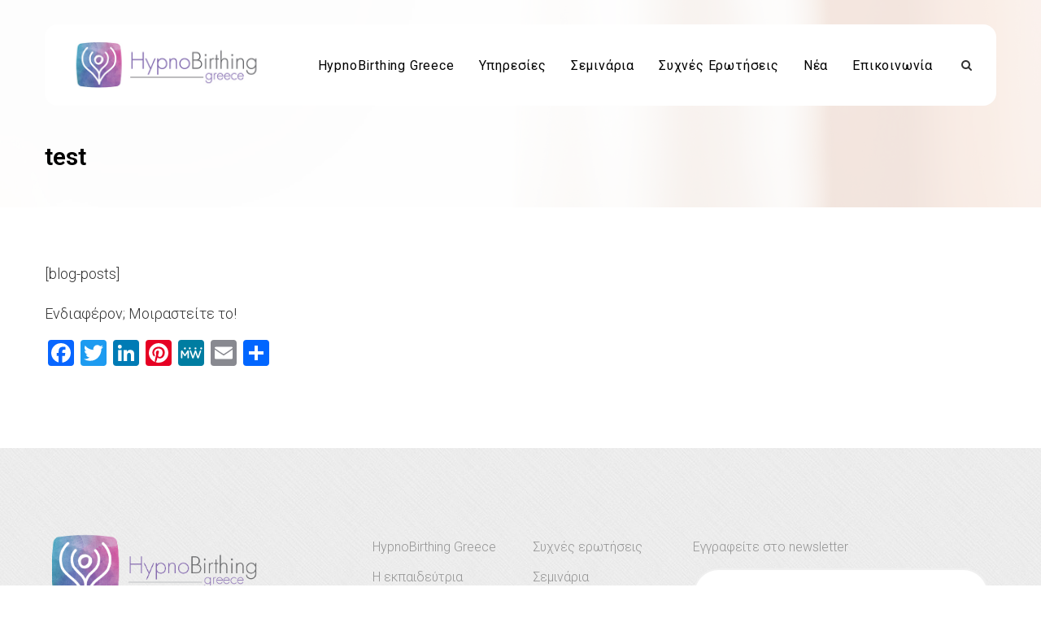

--- FILE ---
content_type: text/html; charset=UTF-8
request_url: https://hypnobirthing.gr/test/
body_size: 19918
content:
<!DOCTYPE html>
<!--[if IE 7 ]>    <html lang="en-gb" class="isie ie7 oldie no-js"> <![endif]-->
<!--[if IE 8 ]>    <html lang="en-gb" class="isie ie8 oldie no-js"> <![endif]-->
<!--[if IE 9 ]>    <html lang="en-gb" class="isie ie9 no-js"> <![endif]-->
<!--[if (gt IE 9)|!(IE)]><!--> <html lang="el" itemscope itemtype="https://schema.org/WebPage"> <!--<![endif]-->
<head>
	<meta charset="UTF-8">
    <meta name='viewport' content='width=device-width, initial-scale=1'>	<meta http-equiv="X-UA-Compatible" content="IE=edge">
	<title>test &#8211; HypnoBirthing Greece</title>
<meta name='robots' content='max-image-preview:large' />
	<style>img:is([sizes="auto" i], [sizes^="auto," i]) { contain-intrinsic-size: 3000px 1500px }</style>
	<script id="cookieyes" type="text/javascript" src="https://cdn-cookieyes.com/client_data/52f44ec4c77ac320cf13bf8d/script.js"></script><link rel='dns-prefetch' href='//static.addtoany.com' />
<link rel='dns-prefetch' href='//fonts.googleapis.com' />
<link rel='dns-prefetch' href='//explorercanvas.googlecode.com' />
<link rel='dns-prefetch' href='//code.jquery.com' />
<link rel="alternate" type="application/rss+xml" title="Ροή RSS &raquo; HypnoBirthing Greece" href="https://hypnobirthing.gr/feed/" />
<link rel="alternate" type="application/rss+xml" title="Ροή Σχολίων &raquo; HypnoBirthing Greece" href="https://hypnobirthing.gr/comments/feed/" />
<link rel="alternate" type="text/calendar" title="HypnoBirthing Greece &raquo; iCal Feed" href="https://hypnobirthing.gr/events/?ical=1" />
<script type="text/javascript">
/* <![CDATA[ */
window._wpemojiSettings = {"baseUrl":"https:\/\/s.w.org\/images\/core\/emoji\/15.0.3\/72x72\/","ext":".png","svgUrl":"https:\/\/s.w.org\/images\/core\/emoji\/15.0.3\/svg\/","svgExt":".svg","source":{"concatemoji":"https:\/\/hypnobirthing.gr\/wp-includes\/js\/wp-emoji-release.min.js?ver=6.7.4"}};
/*! This file is auto-generated */
!function(i,n){var o,s,e;function c(e){try{var t={supportTests:e,timestamp:(new Date).valueOf()};sessionStorage.setItem(o,JSON.stringify(t))}catch(e){}}function p(e,t,n){e.clearRect(0,0,e.canvas.width,e.canvas.height),e.fillText(t,0,0);var t=new Uint32Array(e.getImageData(0,0,e.canvas.width,e.canvas.height).data),r=(e.clearRect(0,0,e.canvas.width,e.canvas.height),e.fillText(n,0,0),new Uint32Array(e.getImageData(0,0,e.canvas.width,e.canvas.height).data));return t.every(function(e,t){return e===r[t]})}function u(e,t,n){switch(t){case"flag":return n(e,"\ud83c\udff3\ufe0f\u200d\u26a7\ufe0f","\ud83c\udff3\ufe0f\u200b\u26a7\ufe0f")?!1:!n(e,"\ud83c\uddfa\ud83c\uddf3","\ud83c\uddfa\u200b\ud83c\uddf3")&&!n(e,"\ud83c\udff4\udb40\udc67\udb40\udc62\udb40\udc65\udb40\udc6e\udb40\udc67\udb40\udc7f","\ud83c\udff4\u200b\udb40\udc67\u200b\udb40\udc62\u200b\udb40\udc65\u200b\udb40\udc6e\u200b\udb40\udc67\u200b\udb40\udc7f");case"emoji":return!n(e,"\ud83d\udc26\u200d\u2b1b","\ud83d\udc26\u200b\u2b1b")}return!1}function f(e,t,n){var r="undefined"!=typeof WorkerGlobalScope&&self instanceof WorkerGlobalScope?new OffscreenCanvas(300,150):i.createElement("canvas"),a=r.getContext("2d",{willReadFrequently:!0}),o=(a.textBaseline="top",a.font="600 32px Arial",{});return e.forEach(function(e){o[e]=t(a,e,n)}),o}function t(e){var t=i.createElement("script");t.src=e,t.defer=!0,i.head.appendChild(t)}"undefined"!=typeof Promise&&(o="wpEmojiSettingsSupports",s=["flag","emoji"],n.supports={everything:!0,everythingExceptFlag:!0},e=new Promise(function(e){i.addEventListener("DOMContentLoaded",e,{once:!0})}),new Promise(function(t){var n=function(){try{var e=JSON.parse(sessionStorage.getItem(o));if("object"==typeof e&&"number"==typeof e.timestamp&&(new Date).valueOf()<e.timestamp+604800&&"object"==typeof e.supportTests)return e.supportTests}catch(e){}return null}();if(!n){if("undefined"!=typeof Worker&&"undefined"!=typeof OffscreenCanvas&&"undefined"!=typeof URL&&URL.createObjectURL&&"undefined"!=typeof Blob)try{var e="postMessage("+f.toString()+"("+[JSON.stringify(s),u.toString(),p.toString()].join(",")+"));",r=new Blob([e],{type:"text/javascript"}),a=new Worker(URL.createObjectURL(r),{name:"wpTestEmojiSupports"});return void(a.onmessage=function(e){c(n=e.data),a.terminate(),t(n)})}catch(e){}c(n=f(s,u,p))}t(n)}).then(function(e){for(var t in e)n.supports[t]=e[t],n.supports.everything=n.supports.everything&&n.supports[t],"flag"!==t&&(n.supports.everythingExceptFlag=n.supports.everythingExceptFlag&&n.supports[t]);n.supports.everythingExceptFlag=n.supports.everythingExceptFlag&&!n.supports.flag,n.DOMReady=!1,n.readyCallback=function(){n.DOMReady=!0}}).then(function(){return e}).then(function(){var e;n.supports.everything||(n.readyCallback(),(e=n.source||{}).concatemoji?t(e.concatemoji):e.wpemoji&&e.twemoji&&(t(e.twemoji),t(e.wpemoji)))}))}((window,document),window._wpemojiSettings);
/* ]]> */
</script>
<link rel='stylesheet' id='layerslider-css' href='https://hypnobirthing.gr/wp-content/plugins/LayerSlider/static/layerslider/css/layerslider.css?ver=6.8.4' type='text/css' media='all' />
<link rel='stylesheet' id='ls-google-fonts-css' href='https://fonts.googleapis.com/css?family=Lato:100,300,regular,700,900%7COpen+Sans:300%7CIndie+Flower:regular%7COswald:300,regular,700%7CRoboto+Condensed:300,regular,700&#038;subset=latin%2Clatin-ext' type='text/css' media='all' />
<style id='wp-emoji-styles-inline-css' type='text/css'>

	img.wp-smiley, img.emoji {
		display: inline !important;
		border: none !important;
		box-shadow: none !important;
		height: 1em !important;
		width: 1em !important;
		margin: 0 0.07em !important;
		vertical-align: -0.1em !important;
		background: none !important;
		padding: 0 !important;
	}
</style>
<link rel='stylesheet' id='wp-block-library-css' href='https://hypnobirthing.gr/wp-includes/css/dist/block-library/style.min.css?ver=6.7.4' type='text/css' media='all' />
<style id='wp-block-library-theme-inline-css' type='text/css'>
.wp-block-audio :where(figcaption){color:#555;font-size:13px;text-align:center}.is-dark-theme .wp-block-audio :where(figcaption){color:#ffffffa6}.wp-block-audio{margin:0 0 1em}.wp-block-code{border:1px solid #ccc;border-radius:4px;font-family:Menlo,Consolas,monaco,monospace;padding:.8em 1em}.wp-block-embed :where(figcaption){color:#555;font-size:13px;text-align:center}.is-dark-theme .wp-block-embed :where(figcaption){color:#ffffffa6}.wp-block-embed{margin:0 0 1em}.blocks-gallery-caption{color:#555;font-size:13px;text-align:center}.is-dark-theme .blocks-gallery-caption{color:#ffffffa6}:root :where(.wp-block-image figcaption){color:#555;font-size:13px;text-align:center}.is-dark-theme :root :where(.wp-block-image figcaption){color:#ffffffa6}.wp-block-image{margin:0 0 1em}.wp-block-pullquote{border-bottom:4px solid;border-top:4px solid;color:currentColor;margin-bottom:1.75em}.wp-block-pullquote cite,.wp-block-pullquote footer,.wp-block-pullquote__citation{color:currentColor;font-size:.8125em;font-style:normal;text-transform:uppercase}.wp-block-quote{border-left:.25em solid;margin:0 0 1.75em;padding-left:1em}.wp-block-quote cite,.wp-block-quote footer{color:currentColor;font-size:.8125em;font-style:normal;position:relative}.wp-block-quote:where(.has-text-align-right){border-left:none;border-right:.25em solid;padding-left:0;padding-right:1em}.wp-block-quote:where(.has-text-align-center){border:none;padding-left:0}.wp-block-quote.is-large,.wp-block-quote.is-style-large,.wp-block-quote:where(.is-style-plain){border:none}.wp-block-search .wp-block-search__label{font-weight:700}.wp-block-search__button{border:1px solid #ccc;padding:.375em .625em}:where(.wp-block-group.has-background){padding:1.25em 2.375em}.wp-block-separator.has-css-opacity{opacity:.4}.wp-block-separator{border:none;border-bottom:2px solid;margin-left:auto;margin-right:auto}.wp-block-separator.has-alpha-channel-opacity{opacity:1}.wp-block-separator:not(.is-style-wide):not(.is-style-dots){width:100px}.wp-block-separator.has-background:not(.is-style-dots){border-bottom:none;height:1px}.wp-block-separator.has-background:not(.is-style-wide):not(.is-style-dots){height:2px}.wp-block-table{margin:0 0 1em}.wp-block-table td,.wp-block-table th{word-break:normal}.wp-block-table :where(figcaption){color:#555;font-size:13px;text-align:center}.is-dark-theme .wp-block-table :where(figcaption){color:#ffffffa6}.wp-block-video :where(figcaption){color:#555;font-size:13px;text-align:center}.is-dark-theme .wp-block-video :where(figcaption){color:#ffffffa6}.wp-block-video{margin:0 0 1em}:root :where(.wp-block-template-part.has-background){margin-bottom:0;margin-top:0;padding:1.25em 2.375em}
</style>
<style id='classic-theme-styles-inline-css' type='text/css'>
/*! This file is auto-generated */
.wp-block-button__link{color:#fff;background-color:#32373c;border-radius:9999px;box-shadow:none;text-decoration:none;padding:calc(.667em + 2px) calc(1.333em + 2px);font-size:1.125em}.wp-block-file__button{background:#32373c;color:#fff;text-decoration:none}
</style>
<style id='global-styles-inline-css' type='text/css'>
:root{--wp--preset--aspect-ratio--square: 1;--wp--preset--aspect-ratio--4-3: 4/3;--wp--preset--aspect-ratio--3-4: 3/4;--wp--preset--aspect-ratio--3-2: 3/2;--wp--preset--aspect-ratio--2-3: 2/3;--wp--preset--aspect-ratio--16-9: 16/9;--wp--preset--aspect-ratio--9-16: 9/16;--wp--preset--color--black: #000000;--wp--preset--color--cyan-bluish-gray: #abb8c3;--wp--preset--color--white: #ffffff;--wp--preset--color--pale-pink: #f78da7;--wp--preset--color--vivid-red: #cf2e2e;--wp--preset--color--luminous-vivid-orange: #ff6900;--wp--preset--color--luminous-vivid-amber: #fcb900;--wp--preset--color--light-green-cyan: #7bdcb5;--wp--preset--color--vivid-green-cyan: #00d084;--wp--preset--color--pale-cyan-blue: #8ed1fc;--wp--preset--color--vivid-cyan-blue: #0693e3;--wp--preset--color--vivid-purple: #9b51e0;--wp--preset--color--primary: #9c59b6;--wp--preset--color--secondary: #8849a1;--wp--preset--color--tertiary: #8b54a1;--wp--preset--gradient--vivid-cyan-blue-to-vivid-purple: linear-gradient(135deg,rgba(6,147,227,1) 0%,rgb(155,81,224) 100%);--wp--preset--gradient--light-green-cyan-to-vivid-green-cyan: linear-gradient(135deg,rgb(122,220,180) 0%,rgb(0,208,130) 100%);--wp--preset--gradient--luminous-vivid-amber-to-luminous-vivid-orange: linear-gradient(135deg,rgba(252,185,0,1) 0%,rgba(255,105,0,1) 100%);--wp--preset--gradient--luminous-vivid-orange-to-vivid-red: linear-gradient(135deg,rgba(255,105,0,1) 0%,rgb(207,46,46) 100%);--wp--preset--gradient--very-light-gray-to-cyan-bluish-gray: linear-gradient(135deg,rgb(238,238,238) 0%,rgb(169,184,195) 100%);--wp--preset--gradient--cool-to-warm-spectrum: linear-gradient(135deg,rgb(74,234,220) 0%,rgb(151,120,209) 20%,rgb(207,42,186) 40%,rgb(238,44,130) 60%,rgb(251,105,98) 80%,rgb(254,248,76) 100%);--wp--preset--gradient--blush-light-purple: linear-gradient(135deg,rgb(255,206,236) 0%,rgb(152,150,240) 100%);--wp--preset--gradient--blush-bordeaux: linear-gradient(135deg,rgb(254,205,165) 0%,rgb(254,45,45) 50%,rgb(107,0,62) 100%);--wp--preset--gradient--luminous-dusk: linear-gradient(135deg,rgb(255,203,112) 0%,rgb(199,81,192) 50%,rgb(65,88,208) 100%);--wp--preset--gradient--pale-ocean: linear-gradient(135deg,rgb(255,245,203) 0%,rgb(182,227,212) 50%,rgb(51,167,181) 100%);--wp--preset--gradient--electric-grass: linear-gradient(135deg,rgb(202,248,128) 0%,rgb(113,206,126) 100%);--wp--preset--gradient--midnight: linear-gradient(135deg,rgb(2,3,129) 0%,rgb(40,116,252) 100%);--wp--preset--font-size--small: 13px;--wp--preset--font-size--medium: 20px;--wp--preset--font-size--large: 36px;--wp--preset--font-size--x-large: 42px;--wp--preset--spacing--20: 0.44rem;--wp--preset--spacing--30: 0.67rem;--wp--preset--spacing--40: 1rem;--wp--preset--spacing--50: 1.5rem;--wp--preset--spacing--60: 2.25rem;--wp--preset--spacing--70: 3.38rem;--wp--preset--spacing--80: 5.06rem;--wp--preset--shadow--natural: 6px 6px 9px rgba(0, 0, 0, 0.2);--wp--preset--shadow--deep: 12px 12px 50px rgba(0, 0, 0, 0.4);--wp--preset--shadow--sharp: 6px 6px 0px rgba(0, 0, 0, 0.2);--wp--preset--shadow--outlined: 6px 6px 0px -3px rgba(255, 255, 255, 1), 6px 6px rgba(0, 0, 0, 1);--wp--preset--shadow--crisp: 6px 6px 0px rgba(0, 0, 0, 1);}:where(.is-layout-flex){gap: 0.5em;}:where(.is-layout-grid){gap: 0.5em;}body .is-layout-flex{display: flex;}.is-layout-flex{flex-wrap: wrap;align-items: center;}.is-layout-flex > :is(*, div){margin: 0;}body .is-layout-grid{display: grid;}.is-layout-grid > :is(*, div){margin: 0;}:where(.wp-block-columns.is-layout-flex){gap: 2em;}:where(.wp-block-columns.is-layout-grid){gap: 2em;}:where(.wp-block-post-template.is-layout-flex){gap: 1.25em;}:where(.wp-block-post-template.is-layout-grid){gap: 1.25em;}.has-black-color{color: var(--wp--preset--color--black) !important;}.has-cyan-bluish-gray-color{color: var(--wp--preset--color--cyan-bluish-gray) !important;}.has-white-color{color: var(--wp--preset--color--white) !important;}.has-pale-pink-color{color: var(--wp--preset--color--pale-pink) !important;}.has-vivid-red-color{color: var(--wp--preset--color--vivid-red) !important;}.has-luminous-vivid-orange-color{color: var(--wp--preset--color--luminous-vivid-orange) !important;}.has-luminous-vivid-amber-color{color: var(--wp--preset--color--luminous-vivid-amber) !important;}.has-light-green-cyan-color{color: var(--wp--preset--color--light-green-cyan) !important;}.has-vivid-green-cyan-color{color: var(--wp--preset--color--vivid-green-cyan) !important;}.has-pale-cyan-blue-color{color: var(--wp--preset--color--pale-cyan-blue) !important;}.has-vivid-cyan-blue-color{color: var(--wp--preset--color--vivid-cyan-blue) !important;}.has-vivid-purple-color{color: var(--wp--preset--color--vivid-purple) !important;}.has-black-background-color{background-color: var(--wp--preset--color--black) !important;}.has-cyan-bluish-gray-background-color{background-color: var(--wp--preset--color--cyan-bluish-gray) !important;}.has-white-background-color{background-color: var(--wp--preset--color--white) !important;}.has-pale-pink-background-color{background-color: var(--wp--preset--color--pale-pink) !important;}.has-vivid-red-background-color{background-color: var(--wp--preset--color--vivid-red) !important;}.has-luminous-vivid-orange-background-color{background-color: var(--wp--preset--color--luminous-vivid-orange) !important;}.has-luminous-vivid-amber-background-color{background-color: var(--wp--preset--color--luminous-vivid-amber) !important;}.has-light-green-cyan-background-color{background-color: var(--wp--preset--color--light-green-cyan) !important;}.has-vivid-green-cyan-background-color{background-color: var(--wp--preset--color--vivid-green-cyan) !important;}.has-pale-cyan-blue-background-color{background-color: var(--wp--preset--color--pale-cyan-blue) !important;}.has-vivid-cyan-blue-background-color{background-color: var(--wp--preset--color--vivid-cyan-blue) !important;}.has-vivid-purple-background-color{background-color: var(--wp--preset--color--vivid-purple) !important;}.has-black-border-color{border-color: var(--wp--preset--color--black) !important;}.has-cyan-bluish-gray-border-color{border-color: var(--wp--preset--color--cyan-bluish-gray) !important;}.has-white-border-color{border-color: var(--wp--preset--color--white) !important;}.has-pale-pink-border-color{border-color: var(--wp--preset--color--pale-pink) !important;}.has-vivid-red-border-color{border-color: var(--wp--preset--color--vivid-red) !important;}.has-luminous-vivid-orange-border-color{border-color: var(--wp--preset--color--luminous-vivid-orange) !important;}.has-luminous-vivid-amber-border-color{border-color: var(--wp--preset--color--luminous-vivid-amber) !important;}.has-light-green-cyan-border-color{border-color: var(--wp--preset--color--light-green-cyan) !important;}.has-vivid-green-cyan-border-color{border-color: var(--wp--preset--color--vivid-green-cyan) !important;}.has-pale-cyan-blue-border-color{border-color: var(--wp--preset--color--pale-cyan-blue) !important;}.has-vivid-cyan-blue-border-color{border-color: var(--wp--preset--color--vivid-cyan-blue) !important;}.has-vivid-purple-border-color{border-color: var(--wp--preset--color--vivid-purple) !important;}.has-vivid-cyan-blue-to-vivid-purple-gradient-background{background: var(--wp--preset--gradient--vivid-cyan-blue-to-vivid-purple) !important;}.has-light-green-cyan-to-vivid-green-cyan-gradient-background{background: var(--wp--preset--gradient--light-green-cyan-to-vivid-green-cyan) !important;}.has-luminous-vivid-amber-to-luminous-vivid-orange-gradient-background{background: var(--wp--preset--gradient--luminous-vivid-amber-to-luminous-vivid-orange) !important;}.has-luminous-vivid-orange-to-vivid-red-gradient-background{background: var(--wp--preset--gradient--luminous-vivid-orange-to-vivid-red) !important;}.has-very-light-gray-to-cyan-bluish-gray-gradient-background{background: var(--wp--preset--gradient--very-light-gray-to-cyan-bluish-gray) !important;}.has-cool-to-warm-spectrum-gradient-background{background: var(--wp--preset--gradient--cool-to-warm-spectrum) !important;}.has-blush-light-purple-gradient-background{background: var(--wp--preset--gradient--blush-light-purple) !important;}.has-blush-bordeaux-gradient-background{background: var(--wp--preset--gradient--blush-bordeaux) !important;}.has-luminous-dusk-gradient-background{background: var(--wp--preset--gradient--luminous-dusk) !important;}.has-pale-ocean-gradient-background{background: var(--wp--preset--gradient--pale-ocean) !important;}.has-electric-grass-gradient-background{background: var(--wp--preset--gradient--electric-grass) !important;}.has-midnight-gradient-background{background: var(--wp--preset--gradient--midnight) !important;}.has-small-font-size{font-size: var(--wp--preset--font-size--small) !important;}.has-medium-font-size{font-size: var(--wp--preset--font-size--medium) !important;}.has-large-font-size{font-size: var(--wp--preset--font-size--large) !important;}.has-x-large-font-size{font-size: var(--wp--preset--font-size--x-large) !important;}
:where(.wp-block-post-template.is-layout-flex){gap: 1.25em;}:where(.wp-block-post-template.is-layout-grid){gap: 1.25em;}
:where(.wp-block-columns.is-layout-flex){gap: 2em;}:where(.wp-block-columns.is-layout-grid){gap: 2em;}
:root :where(.wp-block-pullquote){font-size: 1.5em;line-height: 1.6;}
</style>
<link rel='stylesheet' id='contact-form-7-css' href='https://hypnobirthing.gr/wp-content/plugins/contact-form-7/includes/css/styles.css?ver=6.0.1' type='text/css' media='all' />
<style id='contact-form-7-inline-css' type='text/css'>
.wpcf7 .wpcf7-recaptcha iframe {margin-bottom: 0;}.wpcf7 .wpcf7-recaptcha[data-align="center"] > div {margin: 0 auto;}.wpcf7 .wpcf7-recaptcha[data-align="right"] > div {margin: 0 0 0 auto;}
</style>
<link rel='stylesheet' id='dt-animation-css-css' href='https://hypnobirthing.gr/wp-content/plugins/designthemes-core-features/shortcodes/css/animations.css?ver=6.7.4' type='text/css' media='all' />
<link rel='stylesheet' id='dt-sc-ilightbox-css' href='https://hypnobirthing.gr/wp-content/plugins/designthemes-core-features/shortcodes/css/ilightbox/ilightbox.css?ver=6.7.4' type='text/css' media='all' />
<link rel='stylesheet' id='dt-sc-dark-skin-css' href='https://hypnobirthing.gr/wp-content/plugins/designthemes-core-features/shortcodes/css/ilightbox/dark-skin/skin.css?ver=6.7.4' type='text/css' media='all' />
<link rel='stylesheet' id='dt-sc-light-skin-css' href='https://hypnobirthing.gr/wp-content/plugins/designthemes-core-features/shortcodes/css/ilightbox/light-skin/skin.css?ver=6.7.4' type='text/css' media='all' />
<link rel='stylesheet' id='dt-sc-parade-skin-css' href='https://hypnobirthing.gr/wp-content/plugins/designthemes-core-features/shortcodes/css/ilightbox/parade-skin/skin.css?ver=6.7.4' type='text/css' media='all' />
<link rel='stylesheet' id='dt-sc-metro-black-css' href='https://hypnobirthing.gr/wp-content/plugins/designthemes-core-features/shortcodes/css/ilightbox/metro-black-skin/skin.css?ver=6.7.4' type='text/css' media='all' />
<link rel='stylesheet' id='dt-sc-metro-white-css' href='https://hypnobirthing.gr/wp-content/plugins/designthemes-core-features/shortcodes/css/ilightbox/metro-white-skin/skin.css?ver=6.7.4' type='text/css' media='all' />
<link rel='stylesheet' id='dt-sc-mac-skin-css' href='https://hypnobirthing.gr/wp-content/plugins/designthemes-core-features/shortcodes/css/ilightbox/mac-skin/skin.css?ver=6.7.4' type='text/css' media='all' />
<link rel='stylesheet' id='dt-sc-smooth-skin-css' href='https://hypnobirthing.gr/wp-content/plugins/designthemes-core-features/shortcodes/css/ilightbox/smooth-skin/skin.css?ver=6.7.4' type='text/css' media='all' />
<link rel='stylesheet' id='dt-sc-css-css' href='https://hypnobirthing.gr/wp-content/plugins/designthemes-core-features/shortcodes/css/shortcodes.css?ver=6.7.4' type='text/css' media='all' />
<link rel='stylesheet' id='dt-pregnancy-addon-css' href='https://hypnobirthing.gr/wp-content/plugins/designthemes-pregnancy-addon/css/pregnancy.css?ver=6.7.4' type='text/css' media='all' />
<link rel='stylesheet' id='resmap-css' href='https://hypnobirthing.gr/wp-content/plugins/responsive-maps-plugin/includes/css/resmap.min.css?ver=4.7' type='text/css' media='all' />
<link rel='stylesheet' id='rs-plugin-settings-css' href='https://hypnobirthing.gr/wp-content/plugins/revslider/public/assets/css/rs6.css?ver=6.2.18' type='text/css' media='all' />
<style id='rs-plugin-settings-inline-css' type='text/css'>
#rs-demo-id {}
</style>
<link rel='stylesheet' id='wpems-countdown-css-css' href='https://hypnobirthing.gr/wp-content/plugins/wp-events-manager/inc/libraries//countdown/css/jquery.countdown.css?ver=2.1.8' type='text/css' media='all' />
<link rel='stylesheet' id='wpems-owl-carousel-css-css' href='https://hypnobirthing.gr/wp-content/plugins/wp-events-manager/inc/libraries//owl-carousel/css/owl.carousel.css?ver=2.1.8' type='text/css' media='all' />
<link rel='stylesheet' id='wpems-magnific-popup-css-css' href='https://hypnobirthing.gr/wp-content/plugins/wp-events-manager/inc/libraries//magnific-popup/css/magnific-popup.css?ver=2.1.8' type='text/css' media='all' />
<link rel='stylesheet' id='wpems-fronted-css-css' href='https://hypnobirthing.gr/wp-content/plugins/wp-events-manager/assets//css/frontend/events.min.css?ver=2.1.8' type='text/css' media='all' />
<link rel='stylesheet' id='wpsl-styles-css' href='https://hypnobirthing.gr/wp-content/plugins/wp-store-locator/css/styles.min.css?ver=2.2.241' type='text/css' media='all' />
<link rel='stylesheet' id='wpbakery-fontawesome-css' href='https://hypnobirthing.gr/wp-content/plugins/js_composer/assets/lib/bower/font-awesome/css/v4-shims.min.css?ver=7.3' type='text/css' media='all' />
<!--[if IE]>
<link rel='stylesheet' id='html5shiv-css' href='https://hypnobirthing.gr/wp-content/themes/pregnancy/functions/js/html5shiv.min.js?ver=3.7.2' type='text/css' media='1' />
<![endif]-->
<!--[if IE]>
<link rel='stylesheet' id='excanvas-css' href='https://explorercanvas.googlecode.com/svn/trunk/excanvas.js?ver=2.0' type='text/css' media='1' />
<![endif]-->
<link rel='stylesheet' id='jquery-ui-datepicker-css' href='https://code.jquery.com/ui/1.11.0/themes/smoothness/jquery-ui.css?ver=6.7.4' type='text/css' media='all' />
<link rel='stylesheet' id='addtoany-css' href='https://hypnobirthing.gr/wp-content/plugins/add-to-any/addtoany.min.css?ver=1.16' type='text/css' media='all' />
<link rel='stylesheet' id='cf7cf-style-css' href='https://hypnobirthing.gr/wp-content/plugins/cf7-conditional-fields/style.css?ver=2.5.4' type='text/css' media='all' />
<link rel='stylesheet' id='bsf-Defaults-css' href='https://hypnobirthing.gr/wp-content/uploads/smile_fonts/Defaults/Defaults.css?ver=3.19.6' type='text/css' media='all' />
<link rel='stylesheet' id='pregnancy-css' href='https://hypnobirthing.gr/wp-content/themes/pregnancy-child/style.css?ver=1.4' type='text/css' media='all' />
<link rel='stylesheet' id='prettyphoto-css' href='https://hypnobirthing.gr/wp-content/plugins/js_composer/assets/lib/prettyphoto/css/prettyPhoto.min.css?ver=6.2.0' type='text/css' media='all' />
<link rel='stylesheet' id='font-awesome-css' href='https://hypnobirthing.gr/wp-content/themes/pregnancy/css/font-awesome.min.css?ver=4.3.0' type='text/css' media='all' />
<link rel='stylesheet' id='pe-icon-7-stroke-css' href='https://hypnobirthing.gr/wp-content/themes/pregnancy/css/pe-icon-7-stroke.css?ver=6.7.4' type='text/css' media='all' />
<link rel='stylesheet' id='stroke-gap-icons-style-css' href='https://hypnobirthing.gr/wp-content/themes/pregnancy/css/stroke-gap-icons-style.css?ver=6.7.4' type='text/css' media='all' />
<link rel='stylesheet' id='pregnancy-skin-css' href='https://hypnobirthing.gr/wp-content/themes/pregnancy/css/skins/purple/style.css?ver=6.7.4' type='text/css' media='all' />
<link rel='stylesheet' id='pregnancy-default-color-php-css' href='https://hypnobirthing.gr/wp-content/themes/pregnancy/css/style-default-color.php?ver=1.4' type='text/css' media='all' />
<link rel='stylesheet' id='pregnancy-style-php-css' href='https://hypnobirthing.gr/wp-content/themes/pregnancy/css/style-fonts.php?ver=1.4' type='text/css' media='all' />
<link rel='stylesheet' id='pregnancy-custom-css-css' href='https://hypnobirthing.gr/wp-content/themes/pregnancy/css/dt-theme-option-custom-css.php?ver=1.4' type='text/css' media='all' />
<link rel='stylesheet' id='pregnancy-custom-event-css' href='https://hypnobirthing.gr/wp-content/themes/pregnancy/tribe-events/custom.css?ver=1.4' type='text/css' media='all' />
<link rel='stylesheet' id='pregnancy-responsive-css' href='https://hypnobirthing.gr/wp-content/themes/pregnancy/css/responsive.css?ver=1.4' type='text/css' media='all' />
<link rel='stylesheet' id='pregnancy-responsive-style-css' href='https://hypnobirthing.gr/wp-content/themes/pregnancy/css/responsive-style.css?ver=1.4' type='text/css' media='all' />
<link rel='stylesheet' id='pregnancy-fonts-css' href='https://fonts.googleapis.com/css?family=Roboto%3A300%2C300italic%2C400%2C400italic%2C500%2C600&#038;subset&#038;ver=1.4' type='text/css' media='all' />
<link rel='stylesheet' id='pregnancy-custom-css' href='https://hypnobirthing.gr/wp-content/themes/pregnancy/css/custom.css?ver=1.4' type='text/css' media='all' />
<link rel='stylesheet' id='pregnancy-popup-css-css' href='https://hypnobirthing.gr/wp-content/themes/pregnancy/functions/js/magnific/magnific-popup.css?ver=1.4' type='text/css' media='all' />
<link rel='stylesheet' id='pregnancy-gutenberg-css' href='https://hypnobirthing.gr/wp-content/themes/pregnancy/css/gutenberg.css?ver=1.4' type='text/css' media='all' />
<style id='pregnancy-gutenberg-inline-css' type='text/css'>
.has-primary-background-color { background-color:#9c59b6; }.has-primary-color { color:#9c59b6; }.has-secondary-background-color { background-color:#8849a1; }.has-secondary-color { color:#8849a1; }.has-tertiary-background-color { background-color:#8b54a1; }.has-tertiary-color { color:#8b54a1; }
</style>
<script type="text/javascript" id="layerslider-greensock-js-extra">
/* <![CDATA[ */
var LS_Meta = {"v":"6.8.4"};
/* ]]> */
</script>
<script type="text/javascript" src="https://hypnobirthing.gr/wp-content/plugins/LayerSlider/static/layerslider/js/greensock.js?ver=1.19.0" id="layerslider-greensock-js"></script>
<script type="text/javascript" src="https://hypnobirthing.gr/wp-includes/js/jquery/jquery.min.js?ver=3.7.1" id="jquery-core-js"></script>
<script type="text/javascript" src="https://hypnobirthing.gr/wp-includes/js/jquery/jquery-migrate.min.js?ver=3.4.1" id="jquery-migrate-js"></script>
<script type="text/javascript" src="https://hypnobirthing.gr/wp-content/plugins/LayerSlider/static/layerslider/js/layerslider.kreaturamedia.jquery.js?ver=6.8.4" id="layerslider-js"></script>
<script type="text/javascript" src="https://hypnobirthing.gr/wp-content/plugins/LayerSlider/static/layerslider/js/layerslider.transitions.js?ver=6.8.4" id="layerslider-transitions-js"></script>
<script type="text/javascript" id="addtoany-core-js-before">
/* <![CDATA[ */
window.a2a_config=window.a2a_config||{};a2a_config.callbacks=[];a2a_config.overlays=[];a2a_config.templates={};a2a_localize = {
	Share: "Μοιραστείτε",
	Save: "Αποθήκευση",
	Subscribe: "Εγγραφείτε",
	Email: "Email",
	Bookmark: "Προσθήκη στα Αγαπημένα",
	ShowAll: "Προβολή όλων",
	ShowLess: "Προβολή λιγότερων",
	FindServices: "Αναζήτηση υπηρεσίας(ιών)",
	FindAnyServiceToAddTo: "Άμεση προσθήκη κάθε υπηρεσίας",
	PoweredBy: "Powered by",
	ShareViaEmail: "Μοιραστείτε μέσω e-mail",
	SubscribeViaEmail: "Εγγραφείτε μέσω e-mail",
	BookmarkInYourBrowser: "Προσθήκη στα Αγαπημένα μέσα από τον σελιδοδείκτη σας",
	BookmarkInstructions: "Πατήστε Ctrl+D or \u2318+D για να προσθέσετε τη σελίδα στα Αγαπημένα σας",
	AddToYourFavorites: "Προσθήκη στα Αγαπημένα",
	SendFromWebOrProgram: "Αποστολή από οποιοδήποτε e-mail διεύθυνση ή e-mail πρόγραμμα",
	EmailProgram: "E-mail πρόγραμμα",
	More: "Περισσότερα &#8230;",
	ThanksForSharing: "Ευχαριστώ για την κοινοποίηση!",
	ThanksForFollowing: "Ευχαριστώ που με ακολουθείτε!"
};
/* ]]> */
</script>
<script type="text/javascript" defer src="https://static.addtoany.com/menu/page.js" id="addtoany-core-js"></script>
<script type="text/javascript" defer src="https://hypnobirthing.gr/wp-content/plugins/add-to-any/addtoany.min.js?ver=1.1" id="addtoany-jquery-js"></script>
<script type="text/javascript" src="https://hypnobirthing.gr/wp-content/plugins/revslider/public/assets/js/rbtools.min.js?ver=6.2.18" id="tp-tools-js"></script>
<script type="text/javascript" src="https://hypnobirthing.gr/wp-content/plugins/revslider/public/assets/js/rs6.min.js?ver=6.2.18" id="revmin-js"></script>
<script type="text/javascript" src="https://hypnobirthing.gr/wp-content/themes/pregnancy/functions/js/modernizr.custom.js?ver=6.7.4" id="modernizr-custom-js"></script>
<meta name="generator" content="Powered by LayerSlider 6.8.4 - Multi-Purpose, Responsive, Parallax, Mobile-Friendly Slider Plugin for WordPress." />
<!-- LayerSlider updates and docs at: https://layerslider.kreaturamedia.com -->

<!-- OG: 3.3.3 -->
<meta property="og:image" content="https://hypnobirthing.gr/wp-content/uploads/2019/12/hypnobirthing-favicon.png"><meta property="og:description" content="[blog-posts]"><meta property="og:type" content="article"><meta property="og:locale" content="el"><meta property="og:site_name" content="HypnoBirthing Greece"><meta property="og:title" content="test"><meta property="og:url" content="https://hypnobirthing.gr/test/"><meta property="og:updated_time" content="2020-02-20T16:54:38+02:00">
<meta property="article:published_time" content="2020-02-18T12:31:17+00:00"><meta property="article:modified_time" content="2020-02-20T14:54:38+00:00"><meta property="article:author:username" content="HypnoBirthing Greece">
<meta property="twitter:partner" content="ogwp"><meta property="twitter:card" content="summary"><meta property="twitter:title" content="test"><meta property="twitter:description" content="[blog-posts]"><meta property="twitter:url" content="https://hypnobirthing.gr/test/">
<meta itemprop="image" content="https://hypnobirthing.gr/wp-content/uploads/2019/12/hypnobirthing-favicon.png"><meta itemprop="name" content="test"><meta itemprop="description" content="[blog-posts]"><meta itemprop="datePublished" content="2020-02-18"><meta itemprop="dateModified" content="2020-02-20T14:54:38+00:00"><meta itemprop="author" content="HypnoBirthing Greece">
<meta property="profile:username" content="HypnoBirthing Greece">
<!-- /OG -->

<link rel="https://api.w.org/" href="https://hypnobirthing.gr/wp-json/" /><link rel="alternate" title="JSON" type="application/json" href="https://hypnobirthing.gr/wp-json/wp/v2/pages/9762" /><link rel="EditURI" type="application/rsd+xml" title="RSD" href="https://hypnobirthing.gr/xmlrpc.php?rsd" />
<meta name="generator" content="WordPress 6.7.4" />
<link rel="canonical" href="https://hypnobirthing.gr/test/" />
<link rel='shortlink' href='https://hypnobirthing.gr/?p=9762' />
<link rel="alternate" title="oEmbed (JSON)" type="application/json+oembed" href="https://hypnobirthing.gr/wp-json/oembed/1.0/embed?url=https%3A%2F%2Fhypnobirthing.gr%2Ftest%2F" />
<link rel="alternate" title="oEmbed (XML)" type="text/xml+oembed" href="https://hypnobirthing.gr/wp-json/oembed/1.0/embed?url=https%3A%2F%2Fhypnobirthing.gr%2Ftest%2F&#038;format=xml" />
<script type="text/javascript">if(!window._buttonizer) { window._buttonizer = {}; };var _buttonizer_page_data = {"language":"el"};window._buttonizer.data = { ..._buttonizer_page_data, ...window._buttonizer.data };</script><!-- Consent Mode 2 -->
<script>
    window.dataLayer = window.dataLayer || [];
    function gtag() {
        dataLayer.push(arguments);
    }
    gtag("consent", "default", {
        ad_storage: "denied",
        ad_user_data: "denied", 
        ad_personalization: "denied",
        analytics_storage: "denied",
        functionality_storage: "denied",
        personalization_storage: "denied",
        security_storage: "granted",
        wait_for_update: 2000,
    });
    gtag("set", "ads_data_redaction", true);
    gtag("set", "url_passthrough", true);
</script>
<!-- Consent Mode 2 End -->


<!-- Google Tag Manager -->
<script>(function(w,d,s,l,i){w[l]=w[l]||[];w[l].push({'gtm.start':
new Date().getTime(),event:'gtm.js'});var f=d.getElementsByTagName(s)[0],
j=d.createElement(s),dl=l!='dataLayer'?'&l='+l:'';j.async=true;j.src=
'https://www.googletagmanager.com/gtm.js?id='+i+dl;f.parentNode.insertBefore(j,f);
})(window,document,'script','dataLayer','GTM-K65N5WGQ');</script>
<!-- End Google Tag Manager -->




<!-- Footer date  -->
<script>
jQuery(function($){ 
const currentYear = new Date().getFullYear();
$(".footer-copyright span").text(currentYear)
});
</script>
<!-- End Footer date  -->



<!-- FAQ bug fix  -->
<script>
document.addEventListener("DOMContentLoaded", function() {
if (window.location.href.includes( "syxnes-erwtiseis")) {
    // Select all anchor tags within elements with the class .dt-sc-toggle
    const anchors = document.querySelectorAll(".dt-sc-toggle > a");

    // Loop through each anchor tag and modify the href attribute
    anchors.forEach(function(anchor) {
        anchor.href = "javascript:void(0);";
    });
}
});
</script>
<!-- FAQ bug fix  —><meta name="tec-api-version" content="v1"><meta name="tec-api-origin" content="https://hypnobirthing.gr"><link rel="alternate" href="https://hypnobirthing.gr/wp-json/tribe/events/v1/" /><!-- pregnancy dynamic style -->
<style id="pregnancy-dynamic-style-css">
body { font-size:18px; line-height:30px; }h1, h2, h3, h4, h5, h6 { letter-spacing:0.5px; }h1{ font-size:40px; }h2{ font-size:30px; }h3{ font-size:28px; }h4{ font-size:24px; }h5{ font-size:22px; }h6{ font-size:18px; }body, .layout-boxed .inner-wrapper { background-color:#FFF;}#footer .widgettitle{ color:; }.footer-widgets a, #footer a{ color:#959595; }#footer{ color:#959595; }.footer-widgets{ background:; }.footer-copyright{ background-color:; }#main-menu > ul.menu > li.current_page_item > a, #main-menu > ul.menu > li.current_page_ancestor > a, #main-menu > ul.menu > li.current-menu-item > a, #main-menu > ul.menu > li.current-menu-ancestor > a, .left-header #main-menu > ul.menu > li.current_page_item > a, .left-header #main-menu > ul.menu > li.current_page_ancestor > a, .left-header #main-menu > ul.menu > li.current-menu-item > a, .left-header #main-menu > ul.menu > li.current-menu-ancestor > a { color:; }#footer .dt-sc-dark-bg a:hover,#footer a:hover{ color:; }#logo .logo-title > h1 a, #logo .logo-title h2 {color:#7364d6 }#main-menu ul.menu > li > a, #main-menu > ul.menu > li > .nolink-menu { color:#000000; }.menu-active-highlight #main-menu > ul.menu > li.current_page_item > a, .menu-active-highlight #main-menu > ul.menu > li.current_page_ancestor > a, .menu-active-highlight #main-menu > ul.menu > li.current-menu-item > a, .menu-active-highlight #main-menu > ul.menu > li.current-menu-ancestor > a { color:#ffffff; }#main-menu .megamenu-child-container > ul.sub-menu > li > a, #main-menu .megamenu-child-container > ul.sub-menu > li > .nolink-menu { color:; }#main-menu .megamenu-child-container > ul.sub-menu > li > a:hover { color:; }#main-menu .megamenu-child-container > ul.sub-menu > li.current_page_item > a, #main-menu .megamenu-child-container > ul.sub-menu > li.current_page_ancestor > a, #main-menu .megamenu-child-container > ul.sub-menu > li.current-menu-item > a, #main-menu .megamenu-child-container > ul.sub-menu > li.current-menu-ancestor > a { color:; }#main-menu .megamenu-child-container ul.sub-menu > li > ul > li > a, #main-menu ul li.menu-item-simple-parent ul > li > a { color:; } #main-menu .menu-item-megamenu-parent.menu-links-with-bg .megamenu-child-container ul.sub-menu > li > ul > li > a, #main-menu ul li.menu-item-simple-parent.menu-links-with-bg ul > li > a {border-radius:px;}#main-menu .menu-item-megamenu-parent.menu-links-with-bg .megamenu-child-container ul.sub-menu > li > ul > li > a:hover, #main-menu ul li.menu-item-simple-parent.menu-links-with-bg ul > li > a:hover {background:#e7ddff;}#main-menu .menu-item-megamenu-parent.menu-links-with-bg .megamenu-child-container ul.sub-menu > li > ul > li.current_page_item > a, #main-menu .menu-item-megamenu-parent.menu-links-with-bg .megamenu-child-container ul.sub-menu > li > ul > li.current_page_ancestor > a, #main-menu .menu-item-megamenu-parent.menu-links-with-bg .megamenu-child-container ul.sub-menu > li > ul > li.current-menu-item > a, #main-menu .menu-item-megamenu-parent.menu-links-with-bg .megamenu-child-container ul.sub-menu > li > ul > li.current-menu-ancestor > a, #main-menu ul li.menu-item-simple-parent.menu-links-with-bg ul > li.current_page_item > a, #main-menu ul li.menu-item-simple-parent.menu-links-with-bg ul > li.current_page_ancestor > a, #main-menu ul li.menu-item-simple-parent.menu-links-with-bg ul > li.current-menu-item > a, #main-menu ul li.menu-item-simple-parent.menu-links-with-bg ul > li.current-menu-ancestor > a {background:#e7ddff;}h1, .dt-sc-counter.type1 .dt-sc-counter-number, .dt-sc-portfolio-sorting a, .dt-sc-testimonial .dt-sc-testimonial-author cite, .dt-sc-pr-tb-col.minimal .dt-sc-price p, .dt-sc-pr-tb-col.minimal .dt-sc-price h6 span, .dt-sc-testimonial.special-testimonial-carousel blockquote, .dt-sc-pr-tb-col .dt-sc-tb-title, .dt-sc-pr-tb-col .dt-sc-tb-content, .dt-sc-pr-tb-col .dt-sc-tb-content li, .dt-sc-bar-text, .dt-sc-counter.type3 .dt-sc-counter-number, .dt-sc-newsletter-section.type2 .dt-sc-subscribe-frm input[type="submit"], .dt-sc-timeline .dt-sc-timeline-content h2 span, .dt-sc-model-sorting a, .dt-sc-icon-box.type9 .icon-content h4, .dt-sc-icon-box.type9 .icon-content h4 span, .dt-sc-menu-sorting a, .dt-sc-menu .image-overlay .price, .dt-sc-menu .menu-categories a, .dt-sc-pr-tb-col .dt-sc-price h6, ul.products li .onsale { font-family:Roboto, sans-serif; }h2 { font-family:Roboto, sans-serif; }h3, .dt-sc-testimonial.type1 blockquote, .blog-entry.entry-date-left .entry-date, .dt-sc-ribbon-title, .dt-sc-testimonial.type1 .dt-sc-testimonial-author cite { font-family:Roboto, sans-serif; }h4, .blog-entry .entry-meta, .dt-sc-button { font-family:Roboto, sans-serif; }h5 { font-family:Roboto, sans-serif; }h6 { font-family:Roboto, sans-serif; }h1 { font-size:40px; font-weight:normal; letter-spacing:0px; }h2 { font-size:30px; font-weight:normal; letter-spacing:0px; }h3 { font-size:28px; font-weight:normal; letter-spacing:0px; }h4 { font-size:24px; font-weight:normal; letter-spacing:0px; }h5 { font-size:22px; font-weight:normal; letter-spacing:0px; }h6 { font-size:16px; font-weight:normal; letter-spacing:0px; }body { font-size:18px; line-height:33px; }body, .blog-entry.blog-medium-style .entry-meta, .dt-sc-event-image-caption .dt-sc-image-content h3, .dt-sc-events-list .dt-sc-event-title h5, .dt-sc-team.type2 .dt-sc-team-details h4, .dt-sc-team.type2 .dt-sc-team-details h5, .dt-sc-contact-info.type5 h6, .dt-sc-sponsors .dt-sc-one-third h3, .dt-sc-testimonial.type5 .dt-sc-testimonial-author cite, .dt-sc-counter.type3 h4, .dt-sc-contact-info.type2 h6, .woocommerce ul.products li.product .onsale, #footer .mailchimp-form input[type="email"], .dt-sc-icon-box.type5 .icon-content h5, .main-header #searchform input[type="text"], .dt-sc-testimonial.type1 .dt-sc-testimonial-author cite small, .dt-sc-pr-tb-col.type2 .dt-sc-tb-content li, .dt-sc-team.rounded .dt-sc-team-details h5, .megamenu-child-container > ul.sub-menu > li > a .menu-item-description, .menu-item-description { font-family:Roboto, sans-serif; }#main-menu ul.menu > li > a, #main-menu > ul.menu > li > .nolink-menu { font-size:16px; font-weight:normal; letter-spacing:0.75px; }#main-menu ul.menu > li > a, .dt-sc-pr-tb-col .dt-sc-tb-title h5, .dt-sc-timeline .dt-sc-timeline-content h2, .dt-sc-icon-box.type3 .icon-content h4, .dt-sc-popular-procedures .details h3, .dt-sc-popular-procedures .details .duration, .dt-sc-popular-procedures .details .price, .dt-sc-counter.type2 .dt-sc-counter-number, .dt-sc-counter.type2 h4, .dt-sc-testimonial.type4 .dt-sc-testimonial-author cite { font-family:Roboto, sans-serif; }#main-menu > ul.menu > li > a { padding: 0px 15px;}@media only screen and (max-width: 767px) {#main-menu ul.menu li {padding: 15px 0;}
</style>
<style type="text/css">.recentcomments a{display:inline !important;padding:0 !important;margin:0 !important;}</style><meta name="generator" content="Powered by WPBakery Page Builder - drag and drop page builder for WordPress."/>
<meta name="generator" content="Powered by Slider Revolution 6.2.18 - responsive, Mobile-Friendly Slider Plugin for WordPress with comfortable drag and drop interface." />
<link rel="icon" href="https://hypnobirthing.gr/wp-content/uploads/2019/12/hypnobirthing-favicon-100x100.png" sizes="32x32" />
<link rel="icon" href="https://hypnobirthing.gr/wp-content/uploads/2019/12/hypnobirthing-favicon.png" sizes="192x192" />
<link rel="apple-touch-icon" href="https://hypnobirthing.gr/wp-content/uploads/2019/12/hypnobirthing-favicon.png" />
<meta name="msapplication-TileImage" content="https://hypnobirthing.gr/wp-content/uploads/2019/12/hypnobirthing-favicon.png" />
<script type="text/javascript">function setREVStartSize(e){
			//window.requestAnimationFrame(function() {				 
				window.RSIW = window.RSIW===undefined ? window.innerWidth : window.RSIW;	
				window.RSIH = window.RSIH===undefined ? window.innerHeight : window.RSIH;	
				try {								
					var pw = document.getElementById(e.c).parentNode.offsetWidth,
						newh;
					pw = pw===0 || isNaN(pw) ? window.RSIW : pw;
					e.tabw = e.tabw===undefined ? 0 : parseInt(e.tabw);
					e.thumbw = e.thumbw===undefined ? 0 : parseInt(e.thumbw);
					e.tabh = e.tabh===undefined ? 0 : parseInt(e.tabh);
					e.thumbh = e.thumbh===undefined ? 0 : parseInt(e.thumbh);
					e.tabhide = e.tabhide===undefined ? 0 : parseInt(e.tabhide);
					e.thumbhide = e.thumbhide===undefined ? 0 : parseInt(e.thumbhide);
					e.mh = e.mh===undefined || e.mh=="" || e.mh==="auto" ? 0 : parseInt(e.mh,0);		
					if(e.layout==="fullscreen" || e.l==="fullscreen") 						
						newh = Math.max(e.mh,window.RSIH);					
					else{					
						e.gw = Array.isArray(e.gw) ? e.gw : [e.gw];
						for (var i in e.rl) if (e.gw[i]===undefined || e.gw[i]===0) e.gw[i] = e.gw[i-1];					
						e.gh = e.el===undefined || e.el==="" || (Array.isArray(e.el) && e.el.length==0)? e.gh : e.el;
						e.gh = Array.isArray(e.gh) ? e.gh : [e.gh];
						for (var i in e.rl) if (e.gh[i]===undefined || e.gh[i]===0) e.gh[i] = e.gh[i-1];
											
						var nl = new Array(e.rl.length),
							ix = 0,						
							sl;					
						e.tabw = e.tabhide>=pw ? 0 : e.tabw;
						e.thumbw = e.thumbhide>=pw ? 0 : e.thumbw;
						e.tabh = e.tabhide>=pw ? 0 : e.tabh;
						e.thumbh = e.thumbhide>=pw ? 0 : e.thumbh;					
						for (var i in e.rl) nl[i] = e.rl[i]<window.RSIW ? 0 : e.rl[i];
						sl = nl[0];									
						for (var i in nl) if (sl>nl[i] && nl[i]>0) { sl = nl[i]; ix=i;}															
						var m = pw>(e.gw[ix]+e.tabw+e.thumbw) ? 1 : (pw-(e.tabw+e.thumbw)) / (e.gw[ix]);					
						newh =  (e.gh[ix] * m) + (e.tabh + e.thumbh);
					}				
					if(window.rs_init_css===undefined) window.rs_init_css = document.head.appendChild(document.createElement("style"));					
					document.getElementById(e.c).height = newh+"px";
					window.rs_init_css.innerHTML += "#"+e.c+"_wrapper { height: "+newh+"px }";				
				} catch(e){
					console.log("Failure at Presize of Slider:" + e)
				}					   
			//});
		  };</script>
		<style type="text/css" id="wp-custom-css">
			.breadcrumb{
	display: none;
}

.buttonizer-label{
	line-height: 16px;
}

#post-10175 > div.addtoany_share_save_container.addtoany_content.addtoany_content_bottom,
#post-10179 > div.addtoany_share_save_container.addtoany_content.addtoany_content_bottom,
#post-10273 > div.addtoany_share_save_container.addtoany_content.addtoany_content_bottom,
#post-10277 > div.addtoany_share_save_container.addtoany_content.addtoany_content_bottom,
#post-10438 > div.addtoany_share_save_container.addtoany_content.addtoany_content_bottom,
#post-9904 > div.addtoany_share_save_container.addtoany_content.addtoany_content_bottom{
	display: none;
}

.wpcf7-select option{
	text-transform: none;
}

#main-menu ul.menu > li > a{
	font-family: Roboto, sans-serif;
	text-transform: none !important;
}
#main-menu ul.menu li a.dt-menu-expand{
	 height: 68px;
   line-height: 68px;
}
.textwidget img {
    max-width: 70%;
}
.main-title-section > *{
	text-transform: none !important;
}
.main-title-section-wrapper.default{
background:url(https://hypnobirthing.gr/wp-content/uploads/2019/12/To-HypnoBirthing-slider2.jpg) !important;
}

#footer .container { width: 90%;}

.is-sticky #logo a img, .normal_logo {
    width: 15rem;
}
.dt-sc-testimonial blockquote q::before{
	color: black;
}
/* Hides the reCAPTCHA on every page */
.grecaptcha-badge {
    display: none !important;
}

/* Shows the reCAPTCHA on the Contact page */
.page-id-9121 .grecaptcha-badge {
    display: block !important;
}
.vc_custom_1581953933485{
	background-size:100%;
	background-repeat: no-repeat;
	background-position:center;
}
.tribe-bar-disabled #tribe-events-bar{
	display: none;
}
.post-comment {
    display: none;
}
.commententries{
	display:none;
}

	.dt-sc-blog-content.blog-entry.entry-date-left .entry-details{
		margin: 0 !important;
		padding: 0 !important;
	}

/*mobile start*/
@media only screen and (min-width: 320px) and (max-width: 479px){
	.page-id-9904 .container {
    width: auto;
}
	#main-header-wrapper .container {
    width: auto !important;
}
.main-title-section {
	padding: 0 !important;
}
	.main-title-section-wrapper {
		margin-bottom: 0 !important;
	}
	
	#hypno-home-parents-title .wpb_text_column{
		margin: 0 !important;
		padding: 0 !important;
	}
	
	#hypno-home-wellcome.mobile-margins, #hypno-home-call.mobile-margins,  .mobile-margins {
	margin-left: 0 !important;
	margin-right: 0 !important;
	margin-bottom: 0 !important;
  left: 0 !important;
	width: auto !important;
	padding-left: 10px !important;
	padding-right: 10px !important;
}
	.mobile-margins > .vc_column-inner{
			margin-left: 0 !important;
			margin-right: 0 !important;
	} 
	.text-center-mobile{
		text-align: center !important;
	}
	
	#arthra-nea h1{
		font-size: 29px;
	}
	.menu-icons-wrapper {
    float: right;
    margin: 0px 20px 0px 10px;
    padding: 17px 0;
    height: 70px;
}
	
	.dt-sc-icon-box.type1{
		 padding: 45px 10px;
	}
	.dt-sc-icon-box.type1{
	  border: 1px solid rgba(0, 0, 0, 0.15)
	}
	
.vc_custom_1613589505685, .vc_custom_1613054177791{
		margin-left: 0 !important;
	margin-right: 0 !important;
}
	
	.vc_custom_1614802127502, .vc_custom_1614802441576, .vc_custom_1614802485331, .vc_custom_1611327265948, .vc_custom_1613060204804,
.vc_custom_1717762701725,
	.vc_custom_1613054177791,
#hypno-home-moto.mobile-padding,
	#hypno-home-parents.mobile-padding,
#hypno-home-services.mobile-padding{
			padding-left: 0 !important;
	padding-right: 0 !important;
	margin-bottom: 0 !important;
	}
	
	.certificates{
		max-width: 100px;
	}
	
	.certificates-column{
		max-width: 33%;
		float: none;
		display: inline-block;
	}
	
	/****  HOME PAGE ****/

	#homepage-learnmore-button, #homepage-learnmore-button a{
		width: 100%
	}
	
	#video-title-1{
		width: 71vw !important;
		height: 5vw !important;
		font-size: 5vw !important;
		line-height: 5vw !important;
		position: absolute !important;
		top: -6vw !important;
		left: 0 !important;

	}
	
	#video-title-2{
		width: 69vw !important;
		height: 5vw !important;
		font-size: 5vw !important;
		line-height: 5vw !important;
		position: absolute !important;
		top: -5vw !important;
		left: 0 !important;
	}
	
	#video-button{
		width: 54vw !important;
		height: 4vw !important;
		top: -12vw !important;
		font-size: 4vw !important;
		line-height: 4vw !important;
		position: absolute !important;
		left: 0 !important;
	}
	
	#video-button + a {
		width: 60vw !important;
    height: 6vw !important;
    top: -12vw !important;
	}

	#home-slider-title{
		width: 72vw !important;
		height: 7vw !important;
		font-size: 7vw !important;
		line-height: 7vw !important;
		position: absolute !important;
		top: -11vw !important;
		left: 0 !important;
	}
	#home-slider-subtitle-1{
		width: 72vw !important;
		height: 4vw !important;
		font-size: 4vw !important;
		line-height: 4vw !important;
				position: absolute !important;
		top: -6vw !important;
		left: 0 !important;
	}
	
	#home-slider-subtitle-2{
		width: 81vw !important;
		height: 4vw !important;
		font-size: 4vw !important;
		line-height: 4vw !important;
				position: absolute !important;
		top: -4vw !important;
		left: 0 !important;
	}
	
	#home-slider-button{
		width: 30vw !important;
		height: 3vw !important;
		font-size: 3vw !important;
		line-height: 3vw !important;
						position: absolute !important;
		top: 0 !important;
		left: 0 !important;
	}
	#home-slider-button + a{
		width: 35vw !important;
		height: 5vw !important;
	}
	
	.ls-v6 .ls-nav-prev, .ls-v6 .ls-nav-next{
		display: none !important;
	}
	
	.desktop-only{
		display: none;
	}
	
		.sinergates{
	   font-size: 20px;
			display: inline-block;
	}
	
	.sinergates-image{
		float: none !important;
	}
	
	.trauma-informed-name-image{
		float: none !important;
		margin-left: auto !important;
		margin-right: auto !important;
	}
	.trauma-informed-name{
		display: inline-block !important;
	}
	
	.vc_custom_1611331230956{
		margin-bottom: 0 !important;
		margin-top: 0 !important;
	}	
	.wp-block-table td, .wp-block-table th{
		padding: 1.5em 0.8em !important;
	}
}
 /*mobile end */

@media only screen and (min-width: 320px) and (max-width: 479px){
	.container {
    width: 83%;
}
}

/* desktop */
 @media only screen and (min-width: 768px){
	.archive .blog-entry.dt-sc-blog-content .entry-thumb{
		max-width: 50%;
	}
	.archive .dt-sc-blog-content.blog-entry.entry-date-left .entry-details{
		max-width: 50%;
		padding: 0 0 0 30px !important;
	}
}

.cli-tab-footer .wt-cli-privacy-accept-btn, .cli-switch input:checked + .cli-slider{
	background-color: #6fafd4;
}

.cookielawinfo-row-cat-table th{
   background-color: rgba(179, 87, 240, 0.37);

}

.wp-block-embed__wrapper {
position:relative;
padding-bottom:56.25%;
padding-top:30px;
height:0;
overflow:hidden;
}

.wp-block-embed__wrapper iframe, .wp-block-embed__wrapper object, .wp-block-embed__wrapper embed {
position:absolute;
top:0;
left:0;
width:100%;
height:100%;
}

.post-template-default .main-title-section{
	display: none;
}


/* CONTACT FORM CHECKBOX ERROR STATE*/
.wpcf7-checkbox.wpcf7-not-valid {
		border: 2px solid;
    padding: 6px 15px 6px 0px;
    border-radius: 8px;
}

/* OMADES HYPNOBIRTHING PAGE*/

.dt-sc-icon-box.type7, .dt-sc-icon-box.type7 .fa{
	border-radius: 25px;
} 
#hypno-teams-includes ul li {
	padding-bottom: 0 !important;
}
 @media screen and (min-width: 768px) {
	#hypno-teams-apply-button {
			position: absolute;
			right: 33px;
			bottom: 10px;

	}
	#hypno-teams-apply-button a {
		font-size: 16px;
	}
}		</style>
		<noscript><style> .wpb_animate_when_almost_visible { opacity: 1; }</style></noscript></head>

<body class="page-template-default page page-id-9762 wp-embed-responsive tribe-no-js layout-wide fullwidth-header semi-transparent-header sticky-header header-on-slider woo-type1 has-gutenberg-blocks wpb-js-composer js-comp-ver-6.2.0 vc_responsive">

<!-- Google Tag Manager (noscript) -->
<noscript><iframe src="https://www.googletagmanager.com/ns.html?id=GTM-K65N5WGQ"
height="0" width="0" style="display:none;visibility:hidden"></iframe></noscript>
<!-- End Google Tag Manager (noscript) -->
<!-- **Wrapper** -->
<div class="wrapper">
	<div class="inner-wrapper">

		<!-- **Header Wrapper** -->
        		<div id="header-wrapper" class="">
            <!-- **Header** -->
            <header id="header">
            	<!-- **Main Header Wrapper** -->
            	<div id="main-header-wrapper" class="main-header-wrapper">
					
                  <div id="menu-container">  
            		<div class="container">

            			<!-- **Main Header** -->
            			<div class="main-header"><div id="logo">			<a href="https://hypnobirthing.gr/" title="HypnoBirthing Greece">
				<img class="normal_logo" src="https://hypnobirthing.gr/wp-content/uploads/2021/03/HypnoBirthing-Greece-Logo-468x112px.jpg" alt="HypnoBirthing Greece" title="HypnoBirthing Greece" />
				<img class="retina_logo" src="https://hypnobirthing.gr/wp-content/uploads/2021/03/HypnoBirthing-Greece-Logo-468x112px.jpg" alt="HypnoBirthing Greece" title="HypnoBirthing Greece" style="width:249px;; height:106px;;"/>
			</a></div>
            				<div id="menu-wrapper" class="menu-wrapper">
                            	<div class="dt-menu-toggle" id="dt-menu-toggle">
                                	Μενού                                    <span class="dt-menu-toggle-icon"></span>
                                </div><nav id="main-menu" class="menu-menu-ver-1-container"><ul class="menu"><li id="menu-item-10126" class="menu-item menu-item-type-post_type menu-item-object-page menu-item-has-children menu-item-depth-0 menu-links-with-bg  menu-item-simple-parent "><a title="ΗypnoBirthing Greece" href="https://hypnobirthing.gr/ti-einai-to-hypnobirthing/">ΗypnoBirthing Greece</span></a>


<ul class="sub-menu ">
	<li id="menu-item-9173" class="menu-item menu-item-type-post_type menu-item-object-page menu-item-depth-1"><a title="Τι είναι το hypnobirthing;" href="https://hypnobirthing.gr/ti-einai-to-hypnobirthing/">Τι είναι το hypnobirthing;</a></li>
	<li id="menu-item-9172" class="menu-item menu-item-type-post_type menu-item-object-page menu-item-depth-1"><a title="Ιστορική αναδρομή" href="https://hypnobirthing.gr/hypnobirthing-istoriki-anadromi/">Ιστορική αναδρομή</a></li>
	<li id="menu-item-9171" class="menu-item menu-item-type-post_type menu-item-object-page menu-item-depth-1"><a title="Γνωρίστε μας" href="https://hypnobirthing.gr/to-hypnobirthing-greece/">Γνωρίστε μας</a></li>
	<li id="menu-item-9170" class="menu-item menu-item-type-post_type menu-item-object-page menu-item-depth-1"><a title="Η εκπαιδεύτρια" href="https://hypnobirthing.gr/h-ekpaideutria-eftychia-topouzi/">Η εκπαιδεύτρια</a></li>
	<li id="menu-item-9169" class="menu-item menu-item-type-post_type menu-item-object-page menu-item-depth-1"><a title="Οφέλη για την οικογένεια" href="https://hypnobirthing.gr/ofeli-gia-tin-oikogeneia/">Οφέλη για την οικογένεια</a></li>
	<li id="menu-item-10093" class="menu-item menu-item-type-taxonomy menu-item-object-category menu-item-depth-1"><a title="Εμπειρίες γονέων" href="https://hypnobirthing.gr/category/experiences/">Εμπειρίες γονέων</a></li>
	<li id="menu-item-10040" class="menu-item menu-item-type-post_type menu-item-object-page menu-item-depth-1"><a title="Δωρεάν υλικό" href="https://hypnobirthing.gr/birth-pregnancy-positive-affirmations/">Δωρεάν υλικό</a></li>
</ul>
<a class="dt-menu-expand">+</a></li>
<li id="menu-item-9127" class="menu-item menu-item-type-post_type menu-item-object-page menu-item-has-children menu-item-depth-0 menu-links-with-bg  menu-item-simple-parent "><a title="Υπηρεσίες προετοιμασίας τοκετού" href="https://hypnobirthing.gr/ypiresies-hypnobirthing-greece/">Υπηρεσίες</span></a>


<ul class="sub-menu ">
	<li id="menu-item-9167" class="menu-item menu-item-type-post_type menu-item-object-page menu-item-depth-1"><a title="Ομαδικές συνεδρίες προετοιμασίας τοκετού" href="https://hypnobirthing.gr/omadikes-synedries/">Ομαδικές συνεδρίες</a></li>
	<li id="menu-item-9166" class="menu-item menu-item-type-post_type menu-item-object-page menu-item-depth-1"><a title="Ατομικές συνεδρίες προετοιμασίας τοκετού" href="https://hypnobirthing.gr/atomikes-synedries/">Ατομικές συνεδρίες</a></li>
	<li id="menu-item-9165" class="menu-item menu-item-type-post_type menu-item-object-page menu-item-depth-1"><a title="Εντατική προετοιμασία προετοιμασίας τοκετού" href="https://hypnobirthing.gr/entatiki-proetoimasia/">Εντατική προετοιμασία</a></li>
	<li id="menu-item-10048" class="menu-item menu-item-type-post_type menu-item-object-page menu-item-depth-1"><a title="Ιδιαίτερες περιστάσεις προετοιμασίας τοκετού" href="https://hypnobirthing.gr/exatomikeumenes-synedries-idiaiteres-peristaseis/">Ιδιαίτερες περιστάσεις</a></li>
	<li id="menu-item-9164" class="menu-item menu-item-type-post_type menu-item-object-page menu-item-depth-1"><a title="Δομή βασικού προγράμματος " href="https://hypnobirthing.gr/domi-vasikou-programmatos-hypnobirthing-greece/">Δομή προγράμματος</a></li>
	<li id="menu-item-9163" class="menu-item menu-item-type-post_type menu-item-object-page menu-item-depth-1"><a title="Δήλωση ενδιαφέροντος" href="https://hypnobirthing.gr/dilosi-endiaferontos/">Δήλωση ενδιαφέροντος</a></li>
	<li id="menu-item-10222" class="menu-item menu-item-type-post_type menu-item-object-page menu-item-depth-1"><a title="Δωρεάν γραφικά, mp3 &#038; videos" href="https://hypnobirthing.gr/birth-pregnancy-positive-affirmations/">Δωρεάν υλικό</a></li>
</ul>
<a class="dt-menu-expand">+</a></li>
<li id="menu-item-11083" class="menu-item menu-item-type-post_type menu-item-object-page menu-item-depth-0 menu-links-with-bg  menu-item-simple-parent "><a href="https://hypnobirthing.gr/omades-hypnobirthing-greece/">Σεμινάρια</span></a></li>
<li id="menu-item-9125" class="menu-item menu-item-type-post_type menu-item-object-page menu-item-depth-0 menu-links-with-bg  menu-item-simple-parent "><a href="https://hypnobirthing.gr/syxnes-erwtiseis/">Συχνές Ερωτήσεις</span></a></li>
<li id="menu-item-9702" class="menu-item menu-item-type-post_type menu-item-object-page menu-item-has-children menu-item-depth-0 menu-links-with-bg  menu-item-simple-parent "><a title="Hypnobirthing Νέα" href="https://hypnobirthing.gr/blog/">Νέα</span></a>


<ul class="sub-menu ">
	<li id="menu-item-10099" class="menu-item menu-item-type-taxonomy menu-item-object-category menu-item-depth-1"><a href="https://hypnobirthing.gr/category/arthra/">Άρθρα</a></li>
	<li id="menu-item-10376" class="menu-item menu-item-type-taxonomy menu-item-object-category menu-item-depth-1"><a href="https://hypnobirthing.gr/category/videos/">Videos</a></li>
	<li id="menu-item-9629" class="menu-item menu-item-type-post_type menu-item-object-page menu-item-depth-1"><a href="https://hypnobirthing.gr/typos/">Τύπος</a></li>
	<li id="menu-item-9623" class="menu-item menu-item-type-post_type menu-item-object-page menu-item-depth-1"><a href="https://hypnobirthing.gr/piges/">Πηγές</a></li>
</ul>
<a class="dt-menu-expand">+</a></li>
<li id="menu-item-9124" class="menu-item menu-item-type-post_type menu-item-object-page menu-item-depth-0 menu-links-with-bg  menu-item-simple-parent "><a href="https://hypnobirthing.gr/epikoinwnia/">Επικοινωνία</span></a></li>
</ul></nav>	<div class="menu-icons-wrapper">			<div class="search">
				<a href="javascript:void(0)" class="dt-search-icon"> <span class="fa fa-search"> </span> </a>
				<div class="top-menu-search-containerr">
                  <div class="search-container">
					<!-- **Searchform** -->
<button type="button" class="close">x</button>
<form method="get" id="searchformm" action="https://hypnobirthing.gr/">
    <input id="s" name="s" type="text" 
         	value="Enter Keyword" class="text_input"
		    onblur="if(this.value==''){this.value='Enter Keyword';}"
            onfocus="if(this.value =='Enter Keyword') {this.value=''; }" />
	<input name="submit" type="submit"  value="Go" />
</form>
<!-- **Searchform - End** -->                  </div>
				</div>
			</div>	</div>            				</div>            			</div>
            		</div>
                   </div>
            	</div><!-- **Main Header Wrapper end ** -->
			</header><!-- **Header - End** -->
		</div><!-- **Header Wrapper - End** -->

		
		
        <!-- **Main** -->
        <div id="main"><section class="main-title-section-wrapper default" style="">	<div class="container">		<div class="main-title-section"><h1>test</h1>		</div><div class="breadcrumb"><a href="https://hypnobirthing.gr/">Home</a><span class="fa default"></span><span class="current">test</span></div>	</div></section>            <!-- ** Container ** -->
            <div class="container">    <section id="primary" class="content-full-width">	<!-- #post-9762 -->
<div id="post-9762" class="post-9762 page type-page status-publish hentry">

<div class="wp-block-group"><div class="wp-block-group__inner-container is-layout-flow wp-block-group-is-layout-flow"><p>[blog-posts]</p>
</div></div>
<div class="addtoany_share_save_container addtoany_content addtoany_content_bottom"><div class="addtoany_header">Ενδιαφέρον; Μοιραστείτε το!</div><div class="a2a_kit a2a_kit_size_32 addtoany_list" data-a2a-url="https://hypnobirthing.gr/test/" data-a2a-title="test"><a class="a2a_button_facebook" href="https://www.addtoany.com/add_to/facebook?linkurl=https%3A%2F%2Fhypnobirthing.gr%2Ftest%2F&amp;linkname=test" title="Facebook" rel="nofollow noopener" target="_blank"></a><a class="a2a_button_twitter" href="https://www.addtoany.com/add_to/twitter?linkurl=https%3A%2F%2Fhypnobirthing.gr%2Ftest%2F&amp;linkname=test" title="Twitter" rel="nofollow noopener" target="_blank"></a><a class="a2a_button_linkedin" href="https://www.addtoany.com/add_to/linkedin?linkurl=https%3A%2F%2Fhypnobirthing.gr%2Ftest%2F&amp;linkname=test" title="LinkedIn" rel="nofollow noopener" target="_blank"></a><a class="a2a_button_pinterest" href="https://www.addtoany.com/add_to/pinterest?linkurl=https%3A%2F%2Fhypnobirthing.gr%2Ftest%2F&amp;linkname=test" title="Pinterest" rel="nofollow noopener" target="_blank"></a><a class="a2a_button_mewe" href="https://www.addtoany.com/add_to/mewe?linkurl=https%3A%2F%2Fhypnobirthing.gr%2Ftest%2F&amp;linkname=test" title="MeWe" rel="nofollow noopener" target="_blank"></a><a class="a2a_button_email" href="https://www.addtoany.com/add_to/email?linkurl=https%3A%2F%2Fhypnobirthing.gr%2Ftest%2F&amp;linkname=test" title="Email" rel="nofollow noopener" target="_blank"></a><a class="a2a_dd addtoany_share_save addtoany_share" href="https://www.addtoany.com/share"></a></div></div></div><!-- #post-9762 -->
    </section><!-- **Primary - End** -->		        </div><!-- **Container - End** -->

        </div><!-- **Main - End** -->            <!-- **Footer** -->
            <footer id="footer">
                    <div class="footer-widgets">
                        <div class="container"><div class='column dt-sc-two-sixth first'><aside id="text-2" class="widget widget_text">			<div class="textwidget"><img src="https://hypnobirthing.gr/wp-content/uploads/2019/11/horizontal_hypnobirthing-greece-logo.png" alt="" title=""><div class="vc_row wpb_row vc_row-fluid"><div class="wpb_column vc_column_container vc_col-sm-12"><div class="vc_column-inner " ><div class="wpb_wrapper"><div class="vc_empty_space"   style="height: 22px"><span class="vc_empty_space_inner"></span></div></div></div></div></div><p>Το ολοκληρωμένο πρόγραμμα προετοιμασίας τοκετού για γυναίκες και ζευγάρια που γεννούν στην Ελλάδα ή το εξωτερικό και επιθυμούν μια συνειδητή, άνετη και θετική εμπειρία. </p><div class="vc_row wpb_row vc_row-fluid"><div class="wpb_column vc_column_container vc_col-sm-12"><div class="vc_column-inner " ><div class="wpb_wrapper"><div class="vc_empty_space"   style="height: 20px"><span class="vc_empty_space_inner"></span></div></div></div></div></div></div>
		</aside></div><div class='column dt-sc-one-sixth '><aside id="text-4" class="widget widget_text">			<div class="textwidget"><ul class="no-bullet">                            	
                                <li> <a href="https://hypnobirthing.gr/to-hypnobirthing-greece/" title="HypnoBirthing Greece"> HypnoBirthing Greece </a> </li>
                         
          <li> <a href="https://hypnobirthing.gr/h-ekpaideutria/" title="Η εκπαιδεύτρια"> Η εκπαιδεύτρια</a> </li>  
<li> <a href="https://hypnobirthing.gr/ofeli-gia-tin-oikogeneia/"  title="Οφέλη" > Οφέλη</a> </li> 
                              <li><a href="https://hypnobirthing.gr/category/experiences/" title="Εμπειρίες" >Εμπειρίες</a></li>
<li> <a title="Δωρεάν υλικό" href="https://hypnobirthing.gr/birth-pregnancy-positive-affirmations/"> Δωρεάν υλικό </a> </li>
<li> <a title="Δομή προγράμματος" href="https://hypnobirthing.gr/domi-vasikou-programmatos-hypnobirthing-greece/"> Δομή προγράμματος </a> </li>
                            </ul></div>
		</aside></div><div class='column dt-sc-one-sixth '><aside id="text-3" class="widget widget_text">			<div class="textwidget"><ul class="no-bullet">                            	
                                <li> <a title="Συχνές ερωτήσεις" href="https://hypnobirthing.gr/syxnes-erwtiseis/">
Συχνές ερωτήσεις  </a> </li>
                                <li> <a title="Σεμινάρια" href="https://hypnobirthing.gr/category/seminars-events/">Σεμινάρια </a> </li>
    <li> <a title="Άρθρα" href="https://hypnobirthing.gr/category/arthra/"> Άρθρα</a> </li>
<a title="Videos" href="hhttps://hypnobirthing.gr/category/videos/"> Videos </a> </li>
                                <li> <a title="" href="https://hypnobirthing.gr/typos/">Τύπος</a> </li>

<li> <a title="https://hypnobirthing.gr/epikoinwnia/" href="https://hypnobirthing.gr/epikoinwnia/">Επικοινωνία </a>
                            </ul></div>
		</aside></div><div class='column dt-sc-two-sixth '><aside id="text-5" class="widget widget_text">			<div class="textwidget"><p> Εγγραφείτε στο newsletter</p>
<!-- Begin Mailchimp Signup Form -->

<div id="mc_embed_signup">
<form action="https://hypnobirthing.us4.list-manage.com/subscribe/post?u=2a0656a2c4685c33ea0e56b8c&amp;id=b7a49b1c4b" method="post" id="mc-embedded-subscribe-form" name="mc-embedded-subscribe-form" class="validate" target="_blank" novalidate>
    <div id="mc_embed_signup_scroll">
	<label for="mce-EMAIL"></label>
	<input type="email" value="" name="EMAIL" class="email" id="mce-EMAIL" placeholder="Διεύθυνση email" required>
    <!-- real people should not fill this in and expect good things - do not remove this or risk form bot signups-->
    <div style="position: absolute; left: -5000px;" aria-hidden="true"><input type="text" name="b_2a0656a2c4685c33ea0e56b8c_b7a49b1c4b" tabindex="-1" value=""></div>
    <div class="clear"><input type="submit" value="Εγγραφή" name="subscribe" id="mc-embedded-subscribe" class="button"></div>
    </div>
</form>
</div>

<!--End mc_embed_signup-->



<div class="vc_row wpb_row vc_row-fluid"><div class="wpb_column vc_column_container vc_col-sm-12"><div class="vc_column-inner " ><div class="wpb_wrapper"><div class="vc_empty_space"   style="height: 40px"><span class="vc_empty_space_inner"></span></div></div></div></div></div>
<ul class='dt-sc-sociable rounded'><li> <a class='fa fa-facebook' title='Facebook' href='https://www.facebook.com/hypnobirthingreece/' target='_blank'> </a> </li><li> <a class='fa fa-instagram' title='Instagram' href='https://www.instagram.com/hypnobirthing.gr/' target='_blank'> </a> </li><li> <a class='fa fa-youtube' title='Youtube' href='https://www.youtube.com/channel/UCCYtTgHTDSmclG9AA7srcKQ ' target='_blank'> </a> </li></ul>

</div>
		</aside></div>                        </div>
                    </div>
                    <div class="footer-copyright">
                        <div class="container">Copyright © HypnoBirthing Greece 2017 - <span></span>. All rights reserved. | <a href="https://hypnobirthing.gr/oroi-chrisis-kai-proypotheseis/">Όροι χρήσης</a> | <a href="https://hypnobirthing.gr/politiki-aporritoy-kai-prostasias-prosopikon-dedomenon/">Πολιτική απορρήτου</a>                        </div>
                    </div>            </footer><!-- **Footer - End** -->
	</div><!-- **Inner Wrapper - End** -->
</div><!-- **Wrapper - End** -->
		<script>
		( function ( body ) {
			'use strict';
			body.className = body.className.replace( /\btribe-no-js\b/, 'tribe-js' );
		} )( document.body );
		</script>
		<script> /* <![CDATA[ */var tribe_l10n_datatables = {"aria":{"sort_ascending":": activate to sort column ascending","sort_descending":": activate to sort column descending"},"length_menu":"Show _MENU_ entries","empty_table":"No data available in table","info":"Showing _START_ to _END_ of _TOTAL_ entries","info_empty":"Showing 0 to 0 of 0 entries","info_filtered":"(filtered from _MAX_ total entries)","zero_records":"No matching records found","search":"Search:","all_selected_text":"All items on this page were selected. ","select_all_link":"Select all pages","clear_selection":"Clear Selection.","pagination":{"all":"All","next":"Next","previous":"Previous"},"select":{"rows":{"0":"","_":": Selected %d rows","1":": Selected 1 row"}},"datepicker":{"dayNames":["\u039a\u03c5\u03c1\u03b9\u03b1\u03ba\u03ae","\u0394\u03b5\u03c5\u03c4\u03ad\u03c1\u03b1","\u03a4\u03c1\u03af\u03c4\u03b7","\u03a4\u03b5\u03c4\u03ac\u03c1\u03c4\u03b7","\u03a0\u03ad\u03bc\u03c0\u03c4\u03b7","\u03a0\u03b1\u03c1\u03b1\u03c3\u03ba\u03b5\u03c5\u03ae","\u03a3\u03ac\u03b2\u03b2\u03b1\u03c4\u03bf"],"dayNamesShort":["\u039a\u03c5","\u0394\u03b5","\u03a4\u03c1","\u03a4\u03b5","\u03a0\u03b5","\u03a0\u03b1","\u03a3\u03b1"],"dayNamesMin":["\u039a","\u0394","\u03a4","\u03a4","\u03a0","\u03a0","\u03a3"],"monthNames":["\u0399\u03b1\u03bd\u03bf\u03c5\u03ac\u03c1\u03b9\u03bf\u03c2","\u03a6\u03b5\u03b2\u03c1\u03bf\u03c5\u03ac\u03c1\u03b9\u03bf\u03c2","\u039c\u03ac\u03c1\u03c4\u03b9\u03bf\u03c2","\u0391\u03c0\u03c1\u03af\u03bb\u03b9\u03bf\u03c2","\u039c\u03ac\u03b9\u03bf\u03c2","\u0399\u03bf\u03cd\u03bd\u03b9\u03bf\u03c2","\u0399\u03bf\u03cd\u03bb\u03b9\u03bf\u03c2","\u0391\u03cd\u03b3\u03bf\u03c5\u03c3\u03c4\u03bf\u03c2","\u03a3\u03b5\u03c0\u03c4\u03ad\u03bc\u03b2\u03c1\u03b9\u03bf\u03c2","\u039f\u03ba\u03c4\u03ce\u03b2\u03c1\u03b9\u03bf\u03c2","\u039d\u03bf\u03ad\u03bc\u03b2\u03c1\u03b9\u03bf\u03c2","\u0394\u03b5\u03ba\u03ad\u03bc\u03b2\u03c1\u03b9\u03bf\u03c2"],"monthNamesShort":["\u0399\u03b1\u03bd\u03bf\u03c5\u03ac\u03c1\u03b9\u03bf\u03c2","\u03a6\u03b5\u03b2\u03c1\u03bf\u03c5\u03ac\u03c1\u03b9\u03bf\u03c2","\u039c\u03ac\u03c1\u03c4\u03b9\u03bf\u03c2","\u0391\u03c0\u03c1\u03af\u03bb\u03b9\u03bf\u03c2","\u039c\u03ac\u03b9\u03bf\u03c2","\u0399\u03bf\u03cd\u03bd\u03b9\u03bf\u03c2","\u0399\u03bf\u03cd\u03bb\u03b9\u03bf\u03c2","\u0391\u03cd\u03b3\u03bf\u03c5\u03c3\u03c4\u03bf\u03c2","\u03a3\u03b5\u03c0\u03c4\u03ad\u03bc\u03b2\u03c1\u03b9\u03bf\u03c2","\u039f\u03ba\u03c4\u03ce\u03b2\u03c1\u03b9\u03bf\u03c2","\u039d\u03bf\u03ad\u03bc\u03b2\u03c1\u03b9\u03bf\u03c2","\u0394\u03b5\u03ba\u03ad\u03bc\u03b2\u03c1\u03b9\u03bf\u03c2"],"monthNamesMin":["\u0399\u03b1\u03bd","\u03a6\u03b5\u03b2","\u039c\u03b1\u03c1","\u0391\u03c0\u03c1","\u039c\u03ac\u03b9","\u0399\u03bf\u03cd\u03bd","\u0399\u03bf\u03cd\u03bb","\u0391\u03c5\u03b3","\u03a3\u03b5\u03c0","\u039f\u03ba\u03c4","\u039d\u03bf\u03ad","\u0394\u03b5\u03ba"],"nextText":"Next","prevText":"Prev","currentText":"Today","closeText":"Done","today":"Today","clear":"Clear"}};/* ]]> */ </script><script type="text/html" id="wpb-modifications"></script><script type="text/javascript">(function(n,t,c,d){if(t.getElementById(d)){return}var o=t.createElement('script');o.id=d;(o.async=!0),(o.src='https://cdn.buttonizer.io/embed.js'),(o.onload=function(){window.Buttonizer?window.Buttonizer.init(c):window.addEventListener('buttonizer_script_loaded',()=>window.Buttonizer.init(c))}),t.head.appendChild(o)})(window,document,'9c9911f4-2ab7-465b-8e18-432b6661527a','buttonizer_script')</script><link rel='stylesheet' id='js_composer_front-css' href='https://hypnobirthing.gr/wp-content/plugins/js_composer/assets/css/js_composer.min.css?ver=6.2.0' type='text/css' media='all' />
<style id='js_composer_front-inline-css' type='text/css'>
.breadcrumb{
	display: none;
}

.buttonizer-label{
	line-height: 16px;
}

#post-10175 > div.addtoany_share_save_container.addtoany_content.addtoany_content_bottom,
#post-10179 > div.addtoany_share_save_container.addtoany_content.addtoany_content_bottom,
#post-10273 > div.addtoany_share_save_container.addtoany_content.addtoany_content_bottom,
#post-10277 > div.addtoany_share_save_container.addtoany_content.addtoany_content_bottom,
#post-10438 > div.addtoany_share_save_container.addtoany_content.addtoany_content_bottom,
#post-9904 > div.addtoany_share_save_container.addtoany_content.addtoany_content_bottom{
	display: none;
}

.wpcf7-select option{
	text-transform: none;
}

#main-menu ul.menu > li > a{
	font-family: Roboto, sans-serif;
	text-transform: none !important;
}
#main-menu ul.menu li a.dt-menu-expand{
	 height: 68px;
   line-height: 68px;
}
.textwidget img {
    max-width: 70%;
}
.main-title-section > *{
	text-transform: none !important;
}
.main-title-section-wrapper.default{
background:url(https://hypnobirthing.gr/wp-content/uploads/2019/12/To-HypnoBirthing-slider2.jpg) !important;
}

#footer .container { width: 90%;}

.is-sticky #logo a img, .normal_logo {
    width: 15rem;
}
.dt-sc-testimonial blockquote q::before{
	color: black;
}
/* Hides the reCAPTCHA on every page */
.grecaptcha-badge {
    display: none !important;
}

/* Shows the reCAPTCHA on the Contact page */
.page-id-9121 .grecaptcha-badge {
    display: block !important;
}
.vc_custom_1581953933485{
	background-size:100%;
	background-repeat: no-repeat;
	background-position:center;
}
.tribe-bar-disabled #tribe-events-bar{
	display: none;
}
.post-comment {
    display: none;
}
.commententries{
	display:none;
}

	.dt-sc-blog-content.blog-entry.entry-date-left .entry-details{
		margin: 0 !important;
		padding: 0 !important;
	}

/*mobile start*/
@media only screen and (min-width: 320px) and (max-width: 479px){
	.page-id-9904 .container {
    width: auto;
}
	#main-header-wrapper .container {
    width: auto !important;
}
.main-title-section {
	padding: 0 !important;
}
	.main-title-section-wrapper {
		margin-bottom: 0 !important;
	}
	
	#hypno-home-parents-title .wpb_text_column{
		margin: 0 !important;
		padding: 0 !important;
	}
	
	#hypno-home-wellcome.mobile-margins, #hypno-home-call.mobile-margins,  .mobile-margins {
	margin-left: 0 !important;
	margin-right: 0 !important;
	margin-bottom: 0 !important;
  left: 0 !important;
	width: auto !important;
	padding-left: 10px !important;
	padding-right: 10px !important;
}
	.mobile-margins > .vc_column-inner{
			margin-left: 0 !important;
			margin-right: 0 !important;
	} 
	.text-center-mobile{
		text-align: center !important;
	}
	
	#arthra-nea h1{
		font-size: 29px;
	}
	.menu-icons-wrapper {
    float: right;
    margin: 0px 20px 0px 10px;
    padding: 17px 0;
    height: 70px;
}
	
	.dt-sc-icon-box.type1{
		 padding: 45px 10px;
	}
	.dt-sc-icon-box.type1{
	  border: 1px solid rgba(0, 0, 0, 0.15)
	}
	
.vc_custom_1613589505685, .vc_custom_1613054177791{
		margin-left: 0 !important;
	margin-right: 0 !important;
}
	
	.vc_custom_1614802127502, .vc_custom_1614802441576, .vc_custom_1614802485331, .vc_custom_1611327265948, .vc_custom_1613060204804,
.vc_custom_1717762701725,
	.vc_custom_1613054177791,
#hypno-home-moto.mobile-padding,
	#hypno-home-parents.mobile-padding,
#hypno-home-services.mobile-padding{
			padding-left: 0 !important;
	padding-right: 0 !important;
	margin-bottom: 0 !important;
	}
	
	.certificates{
		max-width: 100px;
	}
	
	.certificates-column{
		max-width: 33%;
		float: none;
		display: inline-block;
	}
	
	/****  HOME PAGE ****/

	#homepage-learnmore-button, #homepage-learnmore-button a{
		width: 100%
	}
	
	#video-title-1{
		width: 71vw !important;
		height: 5vw !important;
		font-size: 5vw !important;
		line-height: 5vw !important;
		position: absolute !important;
		top: -6vw !important;
		left: 0 !important;

	}
	
	#video-title-2{
		width: 69vw !important;
		height: 5vw !important;
		font-size: 5vw !important;
		line-height: 5vw !important;
		position: absolute !important;
		top: -5vw !important;
		left: 0 !important;
	}
	
	#video-button{
		width: 54vw !important;
		height: 4vw !important;
		top: -12vw !important;
		font-size: 4vw !important;
		line-height: 4vw !important;
		position: absolute !important;
		left: 0 !important;
	}
	
	#video-button + a {
		width: 60vw !important;
    height: 6vw !important;
    top: -12vw !important;
	}

	#home-slider-title{
		width: 72vw !important;
		height: 7vw !important;
		font-size: 7vw !important;
		line-height: 7vw !important;
		position: absolute !important;
		top: -11vw !important;
		left: 0 !important;
	}
	#home-slider-subtitle-1{
		width: 72vw !important;
		height: 4vw !important;
		font-size: 4vw !important;
		line-height: 4vw !important;
				position: absolute !important;
		top: -6vw !important;
		left: 0 !important;
	}
	
	#home-slider-subtitle-2{
		width: 81vw !important;
		height: 4vw !important;
		font-size: 4vw !important;
		line-height: 4vw !important;
				position: absolute !important;
		top: -4vw !important;
		left: 0 !important;
	}
	
	#home-slider-button{
		width: 30vw !important;
		height: 3vw !important;
		font-size: 3vw !important;
		line-height: 3vw !important;
						position: absolute !important;
		top: 0 !important;
		left: 0 !important;
	}
	#home-slider-button + a{
		width: 35vw !important;
		height: 5vw !important;
	}
	
	.ls-v6 .ls-nav-prev, .ls-v6 .ls-nav-next{
		display: none !important;
	}
	
	.desktop-only{
		display: none;
	}
	
		.sinergates{
	   font-size: 20px;
			display: inline-block;
	}
	
	.sinergates-image{
		float: none !important;
	}
	
	.trauma-informed-name-image{
		float: none !important;
		margin-left: auto !important;
		margin-right: auto !important;
	}
	.trauma-informed-name{
		display: inline-block !important;
	}
	
	.vc_custom_1611331230956{
		margin-bottom: 0 !important;
		margin-top: 0 !important;
	}	
	.wp-block-table td, .wp-block-table th{
		padding: 1.5em 0.8em !important;
	}
}
 /*mobile end */

@media only screen and (min-width: 320px) and (max-width: 479px){
	.container {
    width: 83%;
}
}

/* desktop */
 @media only screen and (min-width: 768px){
	.archive .blog-entry.dt-sc-blog-content .entry-thumb{
		max-width: 50%;
	}
	.archive .dt-sc-blog-content.blog-entry.entry-date-left .entry-details{
		max-width: 50%;
		padding: 0 0 0 30px !important;
	}
}

.cli-tab-footer .wt-cli-privacy-accept-btn, .cli-switch input:checked + .cli-slider{
	background-color: #6fafd4;
}

.cookielawinfo-row-cat-table th{
   background-color: rgba(179, 87, 240, 0.37);

}

.wp-block-embed__wrapper {
position:relative;
padding-bottom:56.25%;
padding-top:30px;
height:0;
overflow:hidden;
}

.wp-block-embed__wrapper iframe, .wp-block-embed__wrapper object, .wp-block-embed__wrapper embed {
position:absolute;
top:0;
left:0;
width:100%;
height:100%;
}

.post-template-default .main-title-section{
	display: none;
}


/* CONTACT FORM CHECKBOX ERROR STATE*/
.wpcf7-checkbox.wpcf7-not-valid {
		border: 2px solid;
    padding: 6px 15px 6px 0px;
    border-radius: 8px;
}

/* OMADES HYPNOBIRTHING PAGE*/

.dt-sc-icon-box.type7, .dt-sc-icon-box.type7 .fa{
	border-radius: 25px;
} 
#hypno-teams-includes ul li {
	padding-bottom: 0 !important;
}
 @media screen and (min-width: 768px) {
	#hypno-teams-apply-button {
			position: absolute;
			right: 33px;
			bottom: 10px;

	}
	#hypno-teams-apply-button a {
		font-size: 16px;
	}
}
</style>
<script type="text/javascript" src="https://hypnobirthing.gr/wp-includes/js/dist/hooks.min.js?ver=4d63a3d491d11ffd8ac6" id="wp-hooks-js"></script>
<script type="text/javascript" src="https://hypnobirthing.gr/wp-includes/js/dist/i18n.min.js?ver=5e580eb46a90c2b997e6" id="wp-i18n-js"></script>
<script type="text/javascript" id="wp-i18n-js-after">
/* <![CDATA[ */
wp.i18n.setLocaleData( { 'text direction\u0004ltr': [ 'ltr' ] } );
/* ]]> */
</script>
<script type="text/javascript" src="https://hypnobirthing.gr/wp-content/plugins/contact-form-7/includes/swv/js/index.js?ver=6.0.1" id="swv-js"></script>
<script type="text/javascript" id="contact-form-7-js-translations">
/* <![CDATA[ */
( function( domain, translations ) {
	var localeData = translations.locale_data[ domain ] || translations.locale_data.messages;
	localeData[""].domain = domain;
	wp.i18n.setLocaleData( localeData, domain );
} )( "contact-form-7", {"translation-revision-date":"2024-08-02 09:16:28+0000","generator":"GlotPress\/4.0.1","domain":"messages","locale_data":{"messages":{"":{"domain":"messages","plural-forms":"nplurals=2; plural=n != 1;","lang":"el_GR"},"This contact form is placed in the wrong place.":["\u0397 \u03c6\u03cc\u03c1\u03bc\u03b1 \u03b5\u03c0\u03b9\u03ba\u03bf\u03b9\u03bd\u03c9\u03bd\u03af\u03b1\u03c2 \u03b5\u03af\u03bd\u03b1\u03b9 \u03c3\u03b5 \u03bb\u03ac\u03b8\u03bf\u03c2 \u03b8\u03ad\u03c3\u03b7."],"Error:":["\u03a3\u03c6\u03ac\u03bb\u03bc\u03b1:"]}},"comment":{"reference":"includes\/js\/index.js"}} );
/* ]]> */
</script>
<script type="text/javascript" id="contact-form-7-js-before">
/* <![CDATA[ */
var wpcf7 = {
    "api": {
        "root": "https:\/\/hypnobirthing.gr\/wp-json\/",
        "namespace": "contact-form-7\/v1"
    }
};
/* ]]> */
</script>
<script type="text/javascript" src="https://hypnobirthing.gr/wp-content/plugins/contact-form-7/includes/js/index.js?ver=6.0.1" id="contact-form-7-js"></script>
<script type="text/javascript" src="https://hypnobirthing.gr/wp-content/plugins/designthemes-core-features/shortcodes/js/jquery.tabs.min.js?ver=6.7.4" id="dt-sc-tabs-js"></script>
<script type="text/javascript" src="https://hypnobirthing.gr/wp-content/plugins/designthemes-core-features/shortcodes/js/jquery.tipTip.minified.js?ver=6.7.4" id="dt-sc-tiptip-js"></script>
<script type="text/javascript" src="https://hypnobirthing.gr/wp-content/plugins/designthemes-core-features/shortcodes/js/jquery.inview.js?ver=6.7.4" id="dt-sc-inview-js"></script>
<script type="text/javascript" src="https://hypnobirthing.gr/wp-content/plugins/designthemes-core-features/shortcodes/js/jquery.animateNumber.min.js?ver=6.7.4" id="dt-sc-animatenum-js"></script>
<script type="text/javascript" src="https://hypnobirthing.gr/wp-content/plugins/designthemes-core-features/shortcodes/js/jquery.donutchart.js?ver=6.7.4" id="dt-sc-donutchart-js"></script>
<script type="text/javascript" src="https://hypnobirthing.gr/wp-content/plugins/designthemes-core-features/shortcodes/js/jquery.fullscreen.min.js?ver=6.7.4" id="dt-sc-fullscreen-video-js"></script>
<script type="text/javascript" src="https://hypnobirthing.gr/wp-content/plugins/designthemes-core-features/shortcodes/js/jquery.touchSwipe.min.js?ver=6.7.4" id="dt-sc-touch-swipe-js"></script>
<script type="text/javascript" src="https://hypnobirthing.gr/wp-content/plugins/designthemes-core-features/shortcodes/js/jquery.requestAnimationFrame.js?ver=6.7.4" id="dt-sc-requestAnimationFrame-js"></script>
<script type="text/javascript" src="https://hypnobirthing.gr/wp-content/plugins/designthemes-core-features/shortcodes/js/jquery.mousewheel.js?ver=6.7.4" id="dt-sc-mousewheel-js"></script>
<script type="text/javascript" src="https://hypnobirthing.gr/wp-content/plugins/designthemes-core-features/shortcodes/js/ilightbox.min.js?ver=6.7.4" id="dt-sc-ilightbox-js"></script>
<script type="text/javascript" src="https://hypnobirthing.gr/wp-content/plugins/designthemes-core-features/shortcodes/js/jquery.toggle.click.js?ver=6.7.4" id="dt-sc-toggle-click-js"></script>
<script type="text/javascript" src="https://hypnobirthing.gr/wp-content/plugins/designthemes-core-features/shortcodes/js/shortcodes.js?ver=6.7.4" id="dt-sc-script-js"></script>
<script type="text/javascript" src="https://hypnobirthing.gr/wp-content/plugins/designthemes-pregnancy-addon/js/pregnancy.js?ver=6.7.4" id="dt-pregnancy-addon-scripts-js"></script>
<script type="text/javascript" src="https://hypnobirthing.gr/wp-includes/js/jquery/ui/core.min.js?ver=1.13.3" id="jquery-ui-core-js"></script>
<script src='https://hypnobirthing.gr/wp-content/plugins/the-events-calendar/common/src/resources/js/underscore-before.js'></script>
<script type="text/javascript" src="https://hypnobirthing.gr/wp-includes/js/underscore.min.js?ver=1.13.7" id="underscore-js"></script>
<script src='https://hypnobirthing.gr/wp-content/plugins/the-events-calendar/common/src/resources/js/underscore-after.js'></script>
<script type="text/javascript" id="wp-util-js-extra">
/* <![CDATA[ */
var _wpUtilSettings = {"ajax":{"url":"\/wp-admin\/admin-ajax.php"}};
/* ]]> */
</script>
<script type="text/javascript" src="https://hypnobirthing.gr/wp-includes/js/wp-util.min.js?ver=6.7.4" id="wp-util-js"></script>
<script type="text/javascript" src="https://hypnobirthing.gr/wp-includes/js/backbone.min.js?ver=1.6.0" id="backbone-js"></script>
<script type="text/javascript" src="https://hypnobirthing.gr/wp-content/plugins/wp-events-manager/inc/libraries//countdown/js/jquery.plugin.min.js?ver=6.7.4" id="wpems-countdown-plugin-js-js"></script>
<script type="text/javascript" id="wpems-countdown-js-js-extra">
/* <![CDATA[ */
var WPEMS = {"gmt_offset":"2","current_time":"Jan 21, 2026 21:03:00 +0000","l18n":{"labels":["Years","Months","Weeks","Days","Hours","Minutes","Seconds"],"labels1":["Year","Month","Week","Day","Hour","Minute","Second"]},"ajaxurl":"https:\/\/hypnobirthing.gr\/wp-admin\/admin-ajax.php","something_wrong":"Something went wrong","register_button":"5d6c274266"};
/* ]]> */
</script>
<script type="text/javascript" src="https://hypnobirthing.gr/wp-content/plugins/wp-events-manager/inc/libraries//countdown/js/jquery.countdown.min.js?ver=6.7.4" id="wpems-countdown-js-js"></script>
<script type="text/javascript" src="https://hypnobirthing.gr/wp-content/plugins/wp-events-manager/inc/libraries//owl-carousel/js/owl.carousel.min.js?ver=6.7.4" id="wpems-owl-carousel-js-js"></script>
<script type="text/javascript" src="https://hypnobirthing.gr/wp-content/plugins/wp-events-manager/inc/libraries//magnific-popup/js/jquery.magnific-popup.min.js?ver=2.1.8" id="wpems-magnific-popup-js-js"></script>
<script type="text/javascript" src="https://hypnobirthing.gr/wp-content/plugins/wp-events-manager/assets//js/frontend/events.min.js?ver=6.7.4" id="wpems-frontend-js-js"></script>
<script type="text/javascript" src="https://hypnobirthing.gr/wp-content/themes/pregnancy/functions/js/jquery.ui.totop.min.js?ver=6.7.4" id="jquery-ui-totop-js"></script>
<script type="text/javascript" src="https://hypnobirthing.gr/wp-content/themes/pregnancy/functions/js/jquery.caroufredsel.js?ver=6.7.4" id="jquery-caroufredsel-js"></script>
<script type="text/javascript" src="https://hypnobirthing.gr/wp-content/themes/pregnancy/functions/js/jquery.debouncedresize.js?ver=6.7.4" id="jquery-debouncedresize-js"></script>
<script type="text/javascript" src="https://hypnobirthing.gr/wp-content/themes/pregnancy/functions/js/jquery.prettyphoto.js?ver=6.7.4" id="jquery-prettyphoto-js"></script>
<script type="text/javascript" src="https://hypnobirthing.gr/wp-content/themes/pregnancy/functions/js/jquery.touchswipe.js?ver=6.7.4" id="jquery-touchswipe-js"></script>
<script type="text/javascript" src="https://hypnobirthing.gr/wp-content/themes/pregnancy/functions/js/jquery.parallax.js?ver=6.7.4" id="jquery-parallax-js"></script>
<script type="text/javascript" src="https://hypnobirthing.gr/wp-content/themes/pregnancy/functions/js/jquery.downcount.js?ver=6.7.4" id="jquery-downcount-js"></script>
<script type="text/javascript" src="https://hypnobirthing.gr/wp-content/themes/pregnancy/functions/js/jquery.nicescroll.js?ver=6.7.4" id="jquery-nicescroll-js"></script>
<script type="text/javascript" src="https://hypnobirthing.gr/wp-content/themes/pregnancy/functions/js/jquery.bxslider.js?ver=6.7.4" id="jquery-bxslider-js"></script>
<script type="text/javascript" src="https://hypnobirthing.gr/wp-content/themes/pregnancy/functions/js/jquery.fitvids.js?ver=6.7.4" id="jquery-fitvids-js"></script>
<script type="text/javascript" src="https://hypnobirthing.gr/wp-content/themes/pregnancy/functions/js/jquery.sticky.js?ver=6.7.4" id="jquery-sticky-js"></script>
<script type="text/javascript" src="https://hypnobirthing.gr/wp-content/themes/pregnancy/functions/js/jquery.classie.js?ver=6.7.4" id="jquery-classie-js"></script>
<script type="text/javascript" src="https://hypnobirthing.gr/wp-content/plugins/the-events-calendar/vendor/jquery-placeholder/jquery.placeholder.min.js?ver=6.8.3" id="jquery-placeholder-js"></script>
<script type="text/javascript" src="https://hypnobirthing.gr/wp-content/themes/pregnancy/functions/js/jquery.visualNav.min.js?ver=6.7.4" id="jquery-visualnav-js"></script>
<script type="text/javascript" src="https://hypnobirthing.gr/wp-content/themes/pregnancy/functions/js/jquery.waypoints.js?ver=6.7.4" id="jquery-waypoints-js"></script>
<script type="text/javascript" src="https://hypnobirthing.gr/wp-content/themes/pregnancy/functions/js/jquery.retina.js?ver=6.7.4" id="jquery-retina-js"></script>
<script type="text/javascript" src="https://hypnobirthing.gr/wp-content/themes/pregnancy/functions/js/jquery.easypiechart.js?ver=6.7.4" id="jquery-easypiechart-js"></script>
<script type="text/javascript" src="https://hypnobirthing.gr/wp-content/themes/pregnancy/functions/js/jquery.stellar.js?ver=6.7.4" id="jquery-stellar-js"></script>
<script type="text/javascript" src="https://hypnobirthing.gr/wp-content/themes/pregnancy/functions/js/jquer.smartresize.js?ver=6.7.4" id="jquery-smartresize-js"></script>
<script type="text/javascript" src="https://hypnobirthing.gr/wp-content/plugins/js_composer/assets/lib/bower/isotope/dist/isotope.pkgd.min.js?ver=6.2.0" id="isotope-js"></script>
<script type="text/javascript" src="https://hypnobirthing.gr/wp-content/themes/pregnancy/functions/js/magnific/jquery.magnific-popup.min.js?ver=6.7.4" id="jquery-magnific-popup-js-js"></script>
<script type="text/javascript" src="https://hypnobirthing.gr/wp-includes/js/jquery/ui/datepicker.min.js?ver=1.13.3" id="jquery-ui-datepicker-js"></script>
<script type="text/javascript" id="jquery-ui-datepicker-js-after">
/* <![CDATA[ */
jQuery(function(jQuery){jQuery.datepicker.setDefaults({"closeText":"\u039a\u03bb\u03b5\u03af\u03c3\u03b9\u03bc\u03bf","currentText":"\u03a3\u03ae\u03bc\u03b5\u03c1\u03b1","monthNames":["\u0399\u03b1\u03bd\u03bf\u03c5\u03ac\u03c1\u03b9\u03bf\u03c2","\u03a6\u03b5\u03b2\u03c1\u03bf\u03c5\u03ac\u03c1\u03b9\u03bf\u03c2","\u039c\u03ac\u03c1\u03c4\u03b9\u03bf\u03c2","\u0391\u03c0\u03c1\u03af\u03bb\u03b9\u03bf\u03c2","\u039c\u03ac\u03b9\u03bf\u03c2","\u0399\u03bf\u03cd\u03bd\u03b9\u03bf\u03c2","\u0399\u03bf\u03cd\u03bb\u03b9\u03bf\u03c2","\u0391\u03cd\u03b3\u03bf\u03c5\u03c3\u03c4\u03bf\u03c2","\u03a3\u03b5\u03c0\u03c4\u03ad\u03bc\u03b2\u03c1\u03b9\u03bf\u03c2","\u039f\u03ba\u03c4\u03ce\u03b2\u03c1\u03b9\u03bf\u03c2","\u039d\u03bf\u03ad\u03bc\u03b2\u03c1\u03b9\u03bf\u03c2","\u0394\u03b5\u03ba\u03ad\u03bc\u03b2\u03c1\u03b9\u03bf\u03c2"],"monthNamesShort":["\u0399\u03b1\u03bd","\u03a6\u03b5\u03b2","\u039c\u03b1\u03c1","\u0391\u03c0\u03c1","\u039c\u03ac\u03b9","\u0399\u03bf\u03cd\u03bd","\u0399\u03bf\u03cd\u03bb","\u0391\u03c5\u03b3","\u03a3\u03b5\u03c0","\u039f\u03ba\u03c4","\u039d\u03bf\u03ad","\u0394\u03b5\u03ba"],"nextText":"\u0395\u03c0\u03cc\u03bc\u03b5\u03bd\u03bf","prevText":"\u03a0\u03c1\u03bf\u03b7\u03b3\u03bf\u03cd\u03bc\u03b5\u03bd\u03b1","dayNames":["\u039a\u03c5\u03c1\u03b9\u03b1\u03ba\u03ae","\u0394\u03b5\u03c5\u03c4\u03ad\u03c1\u03b1","\u03a4\u03c1\u03af\u03c4\u03b7","\u03a4\u03b5\u03c4\u03ac\u03c1\u03c4\u03b7","\u03a0\u03ad\u03bc\u03c0\u03c4\u03b7","\u03a0\u03b1\u03c1\u03b1\u03c3\u03ba\u03b5\u03c5\u03ae","\u03a3\u03ac\u03b2\u03b2\u03b1\u03c4\u03bf"],"dayNamesShort":["\u039a\u03c5","\u0394\u03b5","\u03a4\u03c1","\u03a4\u03b5","\u03a0\u03b5","\u03a0\u03b1","\u03a3\u03b1"],"dayNamesMin":["\u039a","\u0394","\u03a4","\u03a4","\u03a0","\u03a0","\u03a3"],"dateFormat":"MM d, yy","firstDay":1,"isRTL":false});});
/* ]]> */
</script>
<script type="text/javascript" id="pregnancy-reservation-js-extra">
/* <![CDATA[ */
var dtAppointmentCustom = {"plugin_url":"https:\/\/hypnobirthing.gr\/wp-content\/plugins\/var\/www\/vhosts\/hypnobirthing.gr\/httpdocs\/wp-content\/themes\/pregnancy\/functions\/","eraptdatepicker":"Please Select Service and Date","username":"Name:","userphone":"Phone:","usermail":"Email::","usermsg":"Message:","useradd":"Address:","userdept":"Department:","userstaff":"Staff:","userdate":"Date:","usertime":"Time:"};
/* ]]> */
</script>
<script type="text/javascript" src="https://hypnobirthing.gr/wp-content/themes/pregnancy/functions/js/reservation.js?ver=6.7.4" id="pregnancy-reservation-js"></script>
<script type="text/javascript" src="https://hypnobirthing.gr/wp-content/themes/pregnancy/functions/js/stickyfloat.js?ver=6.7.4" id="jquery-stickyfloat-js"></script>
<script type="text/javascript" id="pregnancy-custom-js-extra">
/* <![CDATA[ */
var dttheme_urls = {"theme_base_url":"https:\/\/hypnobirthing.gr\/wp-content\/themes\/pregnancy","framework_base_url":"https:\/\/hypnobirthing.gr\/wp-content\/themes\/pregnancy\/framework\/","ajaxurl":"https:\/\/hypnobirthing.gr\/wp-admin\/admin-ajax.php","url":"https:\/\/hypnobirthing.gr","stickynav":"enable","stickyele":".main-header-wrapper","isRTL":"","loadingbar":"disable","nicescroll":"disable","reserve_nonce":"773a848750"};
/* ]]> */
</script>
<script type="text/javascript" src="https://hypnobirthing.gr/wp-content/themes/pregnancy/functions/js/custom.js?ver=6.7.4" id="pregnancy-custom-js"></script>
<script type="text/javascript" id="wpcf7cf-scripts-js-extra">
/* <![CDATA[ */
var wpcf7cf_global_settings = {"ajaxurl":"https:\/\/hypnobirthing.gr\/wp-admin\/admin-ajax.php"};
/* ]]> */
</script>
<script type="text/javascript" src="https://hypnobirthing.gr/wp-content/plugins/cf7-conditional-fields/js/scripts.js?ver=2.5.4" id="wpcf7cf-scripts-js"></script>
<script type="text/javascript" src="https://hypnobirthing.gr/wp-content/plugins/js_composer/assets/js/dist/js_composer_front.min.js?ver=6.2.0" id="wpb_composer_front_js-js"></script>
</body>
</html>

--- FILE ---
content_type: text/css
request_url: https://hypnobirthing.gr/wp-content/plugins/designthemes-pregnancy-addon/css/pregnancy.css?ver=6.7.4
body_size: 2581
content:
@charset "utf-8";
/* CSS Document */

/*----*****---- << Fitness Training >> ----*****----*/
	.dt-sc-training { float:left; clear:both; width:100%; margin:0px; padding:0px; overflow:hidden; }
	.dt-sc-training-thumb { float:left; width:45%; margin:0px; padding:0px; position:relative; }
	.dt-sc-training-thumb-overlay { position:absolute; width:100%; height:100%; left:0px; top:0px; }
	.dt-sc-training-thumb-overlay a { position:absolute; left:0px; right:0px; top:0px; bottom:0px; margin:auto; width:90px; height:17px; }
	.dt-sc-training-details { float:left; width:55%; margin:0px; padding:30px 30px 31px; box-sizing:border-box; position:relative; }
	.dt-sc-training-details h6 { text-transform:uppercase; margin-bottom:13px; }
	.dt-sc-training-details ul { float:left; margin:0px; padding:0px; }
	.dt-sc-training-details ul li { float:left; display:block; margin:2px 0px; padding:0px; clear:both; }
	.dt-sc-training-details ul li span { margin:0px 5px 0px 0px; }
	.dt-sc-training-details p { clear:both; margin:14px 0px 0px; display:inline-block; }
	.dt-sc-training-details-overlay { position:absolute; left:0px; top:0px; width:101%; height:100%; margin:0px; padding:30px; box-sizing:border-box; }
	.dt-sc-training-details-overlay h6 { font-size:30px; font-weight:bold; line-height:30px; margin:45px 0px 0px; display:inline-block; }
	.dt-sc-training-details-overlay .price { font-size:50px; display:inline-block; margin:25px 0px 0px; }
	.dt-sc-training-details-overlay .price sup, .dt-sc-training-details-overlay .price sub { font-size:16px; text-transform:uppercase; } 
	.dt-sc-training-details-overlay .price sup { top:-26px; }
	
	.dt-sc-training-details-overlay, .dt-sc-training-thumb-overlay { -ms-transform: translatey(100%); -webkit-transform: translatey(100%); transform: translatey(100%); -webkit-backface-visibility: hidden; backface-visibility: hidden; box-sizing:border-box;  }
	.dt-sc-training:hover .dt-sc-training-details-overlay, .dt-sc-training:hover .dt-sc-training-thumb-overlay {  -ms-transform: translatey(0); -webkit-transform: translatey(0); transform: translatey(0); }
	
	.dt-sc-training-thumb-overlay { -ms-transform: translatey(-100%); -webkit-transform: translatey(-100%); transform: translatey(-100%); }	
	.dt-sc-training-thumb-overlay, .dt-sc-training-details-overlay { -webkit-transition:all 0.3s linear; -moz-transition:all 0.3s linear; -o-transition:all 0.3s linear; -ms-transition:all 0.3s linear; transition:all 0.3s linear; }
	/* Inner Page Default Color */
	.dt-sc-training-details-overlay h6, .dt-sc-training-details-overlay .price, .dt-sc-training-details .dt-sc-training-details-overlay h6 { color:#ffffff; }	
	.dt-sc-training-details { background:#222222; }	
	.dt-sc-training-thumb-overlay { background:rgba(0, 0, 0, 0.8); }	
	
	/* Inner Page Skin */
	.dt-sc-training-details h6 { color:#eb0029; }
	.dt-sc-training-details-overlay { background:#eb0029; }
	
	/* Inner Page */
	/* Fitness Trainers */
	.dt-sc-trainers { float:left; width:100%; clear:both; margin:0px; padding:0px; border:1px solid rgba(0, 0, 0, 0.1); position:relative; overflow:hidden; }
	.dt-sc-trainers .dt-sc-trainers-thumb { width:47%; float:left; }
	.dt-sc-trainers .dt-sc-trainers-details { width:53%; float:left; }
	.dt-sc-trainers .dt-sc-trainers-title { border-bottom:1px solid rgba(0, 0, 0, 0.1); float:left; clear:both; width:100%; padding:25px 20px 25px 30px; box-sizing:border-box;  }
	.dt-sc-trainers .dt-sc-trainers-title h5 { font-weight:bold; text-transform:uppercase; margin:0px; }
	.dt-sc-trainers .dt-sc-trainers-title h6 { font-size:14px; margin:0px; }
	.dt-sc-trainers .dt-sc-trainers-meta { float:left; clear:both; margin:0px; padding:0px 20px 0px 30px; }
	.dt-sc-trainers .dt-sc-trainers-meta h6 { margin:30px 0px 5px; }
	.dt-sc-trainers .dt-sc-trainers-meta p { }
	.dt-sc-trainers .dt-sc-sociable { position:absolute; right:-13px; bottom:0px; padding:11px 20px 9px; -ms-transform:skewX(-30deg); -webkit-transform:skewX(-30deg); transform:skewX(-30deg); }
	.dt-sc-trainers .dt-sc-sociable li { margin:0px 8px; -ms-transform:skewX(30deg); -webkit-transform:skewX(30deg); transform:skewX(30deg); }
	.dt-sc-trainers .dt-sc-sociable li a { color:#ffffff; width:auto; height:auto; line-height:normal; }
	
	.dt-sc-trainers, .dt-sc-trainers .dt-sc-trainers-title, .dt-sc-workouts .dt-sc-workouts-details a span { -webkit-transition:all 0.3s linear; -moz-transition:all 0.3s linear; -o-transition:all 0.3s linear; -ms-transition:all 0.3s linear; transition:all 0.3s linear; }
	
	/* Fitness Workouts */
	.dt-sc-workouts { float:left; clear:both; width:100%; margin:0px; padding:0px; }
	.dt-sc-workouts .dt-sc-workouts-thumb { width:30%; margin:10px 6% 0px 0px; float:left; }
	.dt-sc-workouts .dt-sc-workouts-thumb img { border-radius:50%; }
	.dt-sc-workouts .dt-sc-workouts-details { width:64%; float:left; }
	
	.dt-sc-workouts .dt-sc-workouts-details h6 { font-size:14px; margin:0px 0px 2px; }
	.dt-sc-workouts .dt-sc-workouts-details h4 { font-size:20px; font-weight:bold; }
	.dt-sc-workouts .dt-sc-workouts-details p { }
	.dt-sc-workouts .dt-sc-workouts-details a { margin-top:15px; font-weight:bold; font-size:14px; text-transform:uppercase; }
	
	.dt-sc-workouts .dt-sc-workouts-details a { font-size:14px; font-weight:bold; margin-top:20px; padding:13px 63px 11px 20px; position:relative; text-transform:uppercase; }
	.dt-sc-workouts .dt-sc-workouts-details a span { border-left:1px solid #ffffff; padding:13px 15px 12px; position:absolute; right:0px; top:0px; font-size:16px; }
	
	.dt-sc-workouts .dt-sc-workouts-details a, .dt-sc-workouts .dt-sc-workouts-details a:hover span { background:#222222; }
	
	.dt-sc-workouts.no-workout-thumb .dt-sc-workouts-details { width:100%; }
	
	/* Inner Page Skin */
	.dt-sc-trainers .dt-sc-trainers-title h6, .dt-sc-workouts .dt-sc-workouts-details h4 { color:#eb0029; }
	.dt-sc-trainers .dt-sc-sociable, .dt-sc-workouts .dt-sc-workouts-details a span, .dt-sc-workouts .dt-sc-workouts-details a:hover { background:#eb0029; }
	.dt-sc-trainers:hover, .dt-sc-trainers:hover .dt-s
	c-trainers-title { border-color:#eb0029; }
	
	
	/* Inner Page */
	/* Fitness Pregnancy */
	
	.dt-sc-fitness-pregnancy-sorting { float:left; clear:both; width:100%; margin:0px 0px 60px; padding:0px; text-align:center; }
	.dt-sc-fitness-pregnancy-sorting a { display:inline-block; font-size:18px; color:#222222; position:relative; padding:0px 15px; }
	.dt-sc-fitness-pregnancy-sorting a:before { content:""; position:absolute; background:#222222; width:2px; height:15px; right:-2px; top:5px; -ms-transform:skewX(-25deg); -webkit-transform:skewX(-25deg); transform:skewX(-25deg); } 
	.dt-sc-fitness-pregnancy-sorting a:last-child:before { background:none; }
	
	.dt-sc-fitness-pregnancy-container { float:left; margin:0px; padding:0px; width:100%; clear:both; }
	.column.dt-sc-fitness-pregnancy { margin-bottom:60px; margin-left:0px; }
	.dt-sc-fitness-pregnancy figure { float:left; margin:0px; padding:0px; position:relative; overflow:hidden; width:100%; }
	.dt-sc-fitness-pregnancy figure > a { display:block; }
	.dt-sc-fitness-pregnancy figure figcaption { position:absolute; right:-20px; bottom:0px; padding:20px 40px 15px; -ms-transform:skewX(-30deg); -webkit-transform:skewX(-30deg); transform:skewX(-30deg); }
	.dt-sc-fitness-pregnancy figure figcaption h4 { font-weight:bold; color:#ffffff; text-transform:uppercase; -ms-transform:skewX(30deg); -webkit-transform:skewX(30deg); transform:skewX(30deg); margin:0px; }
	.dt-sc-fitness-pregnancy .dt-sc-fitness-pregnancy-details { float:left; margin:30px 0px 0px; padding:0px; width:100%; clear:both; }
	.dt-sc-fitness-pregnancy .dt-sc-fitness-pregnancy-meta { float:left; clear:both; width:100%; margin:20px 0px 0px; border-top:1px solid rgba(0, 0, 0, 0.1); padding:20px 0px 0px; position:relative; overflow:hidden; }
	.dt-sc-fitness-pregnancy .dt-sc-fitness-pregnancy-meta p { float:left; padding:0px 20px 0px 20px; position:relative; }
	.dt-sc-fitness-pregnancy .dt-sc-fitness-pregnancy-meta p:before { content:""; position:absolute; background:rgba(0, 0, 0, 0.2); width:2px; height:15px; right:-2px; top:5px; -ms-transform:skewX(-25deg); -webkit-transform:skewX(-25deg); transform:skewX(-25deg); }
	.dt-sc-fitness-pregnancy .dt-sc-fitness-pregnancy-meta p:nth-child(3):before { background:none; }
	.dt-sc-fitness-pregnancy .dt-sc-fitness-pregnancy-meta p:first-child { padding-left:0px; }	
	.dt-sc-fitness-pregnancy .dt-sc-fitness-pregnancy-price { position:absolute; right:0px; top:0px; font-size:24px; color:#222222; font-weight:900; padding:15px 20px 15px 50px; }
	.dt-sc-fitness-pregnancy .dt-sc-fitness-pregnancy-price:before { content:""; position:absolute; right:-20px; width:100%; height:100%; background:rgba(0, 0, 0, 0.03); top:0px; -ms-transform:skewX(-30deg); -webkit-transform:skewX(-30deg); transform:skewX(-30deg); }
	.dt-sc-fitness-pregnancy .dt-sc-fitness-pregnancy-price sup, .dt-sc-fitness-pregnancy .dt-sc-fitness-pregnancy-price sub { font-size:13px; font-weight:normal; }
	.dt-sc-fitness-pregnancy .dt-sc-fitness-pregnancy-price sup { top:-8px; }
	.dt-sc-fitness-pregnancy .dt-sc-fitness-pregnancy-price sub { bottom:0px; }
	
	/* Fitness Pregnancy Details */
	.dt-sc-fitness-pregnancy-nav { float:left; clear:both; margin:0px; padding:0px; width:100%; }
	.dt-sc-fitness-pregnancy-nav li { display:inline; float:left; margin:0px; padding:0px; width:100%; }
	.dt-sc-fitness-pregnancy-nav li a { font-size:16px; font-weight:bold; text-transform:uppercase; position:relative; padding:13px 0px 13px 23px; float:left; color:#222222; width:100%; width:-webkit-calc(100% - 40px); width:-moz-calc(100% - 40px); width:calc(100% - 40px); box-sizing:border-box; }
	.dt-sc-fitness-pregnancy-nav li a:before { content:""; position:absolute; width:8px; height:8px; left:0px; top:20px; }
	.dt-sc-fitness-pregnancy-nav li.current_page_item a:after { content:""; position:absolute; width:50px; height:100%; right:-22px; top:0px; -ms-transform:skewX(-30deg); -webkit-transform:skewX(-30deg); transform:skewX(-30deg); z-index:-1; }	
	.dt-sc-fitness-pregnancy-nav li a:hover { padding-left:46px; } 
	.dt-sc-fitness-pregnancy-nav li a:hover:before { left:23px; }
	.dt-sc-fitness-pregnancy-nav li.current_page_item a, .dt-sc-fitness-pregnancy-nav li.current_page_item a:hover { color:#ffffff; padding-left:46px; }
	.dt-sc-fitness-pregnancy-nav li.current_page_item a:before { background:#000000; left:23px; }
	
	.dt-sc-fitness-pregnancy-nav li a, .dt-sc-fitness-pregnancy-nav li a:before { -webkit-transition:all 0.3s linear; -moz-transition:all 0.3s linear; -o-transition:all 0.3s linear; -ms-transition:all 0.3s linear; transition:all 0.3s linear; }
	
	.dt-sc-fitness-pregnancy-details { float:left; clear:both; width:100%; margin:0px; padding:0px; }
	.dt-sc-fitness-pregnancy-short-details-wrapper { float:left; clear:both; width:100%; margin:0px; padding:0px; position:relative; }
	.dt-sc-fitness-pregnancy-short-details-wrapper .dt-sc-fitness-pregnancy-short-details { position:absolute; color:#ffffff; top:30px; right:30px; padding:15px 0px 25px; width:325px; }
	.dt-sc-fitness-pregnancy-short-details h2 { font-size:30px; font-weight:bold; text-transform:uppercase; padding:0px 25px 5px; position:relative; color:#ffffff; line-height:36px; }
	.dt-sc-fitness-pregnancy-short-details h2 span { font-size:50px; font-weight:900; }
	.dt-sc-fitness-pregnancy-short-details h2:before { content:""; position:absolute; left:25px; bottom:-3px; width:70px; height:1px; background:#ffffff; }
	.dt-sc-fitness-pregnancy-short-details ul { float:left; width:100%; margin:0px; padding:0px; }
	.dt-sc-fitness-pregnancy-short-details ul li { float:left; display:inline; padding:9px 10px 11px 50px; border-bottom:1px dashed #000000; width:100%; box-sizing:border-box; position:relative; }
	.dt-sc-fitness-pregnancy-short-details ul li span { min-width:40%; display:inline-block; }
	.dt-sc-fitness-pregnancy-short-details ul li:before { content:"\e66c"; position:absolute; font-family:Pe-icon-7-stroke; font-size:16px; color:#000000; left:25px; top:10px; }
	.dt-sc-fitness-pregnancy-short-details ul li:last-child { border:none; padding-bottom:0px; }
	
	.dt-sc-fitness-pregnancy-details h4 { font-weight:bold; position:relative; text-transform:uppercase; }
	.dt-sc-fitness-pregnancy-details h4:before { content:""; position:absolute; left:0px; bottom:-6px; width:70px; height:1px; }
	.dt-sc-fitness-pregnancy-reviews blockquote { font-size:20px; line-height:36px; padding:20px; background:rgba(0, 0, 0, 0.05); color:rgba(0, 0, 0, 0.5); }
	.dt-sc-fitness-pregnancy-reviews blockquote q { font-weight:300; font-style:italic; }
	.dt-sc-fitness-pregnancy-reviews blockquote q:before, .dt-sc-fitness-pregnancy-reviews blockquote q:after { content:""; }
	
	.dt-sc-fitness-pregnancy-details .dt-sc-pr-tb-col { border-radius:0px; padding:0px; }
	.dt-sc-fitness-pregnancy-details .dt-sc-pr-tb-col .dt-sc-tb-title { padding:15px 40px; }
	.dt-sc-fitness-pregnancy-details .dt-sc-pr-tb-col .dt-sc-tb-title h5 { font-size:16px; font-weight:bold; text-transform:none; margin:0px; }
	.dt-sc-fitness-pregnancy-details .dt-sc-pr-tb-col .dt-sc-tb-header { background:rgba(0, 0, 0, 0.1); border-radius:0px; padding:0px; }
	.dt-sc-fitness-pregnancy-details .dt-sc-pr-tb-col .dt-sc-price { background:#000000; border-top:0px; padding:15px 0px; margin:0px; }
	.dt-sc-fitness-pregnancy-details .dt-sc-pr-tb-col .dt-sc-price h6 { font-size:24px; font-weight:900; color:#ffffff; }
	.dt-sc-fitness-pregnancy-details .dt-sc-pr-tb-col .dt-sc-price h6 sup { font-size:13px; font-weight:bold; top:-10px; }
	.dt-sc-fitness-pregnancy-details .dt-sc-pr-tb-col .dt-sc-tb-content { padding:0px 15px; }
	.dt-sc-fitness-pregnancy-details .dt-sc-pr-tb-col .dt-sc-tb-content li:last-child { border:none; }
	.dt-sc-fitness-pregnancy-details .dt-sc-pr-tb-col .dt-sc-buy-now { clear:both; background:rgba(0, 0, 0, 0.05); padding:18px 0px 16px; }
	.dt-sc-fitness-pregnancy-details .dt-sc-pr-tb-col .dt-sc-buy-now a { border-radius:0px; color:#ffffff; margin:0px; }
	
	.dt-sc-fitness-pregnancy-details .dt-sc-fancy-list { margin-top:10px; }
	.dt-sc-fitness-pregnancy-details .dt-sc-fancy-list li { background:url(features-bullet.png) left 16px no-repeat; padding:8px 0px 8px 30px; }
	.dt-sc-fitness-pregnancy-details .dt-sc-fancy-list li:before { content:""; }
	
	/* Process Steps */
	.dt-sc-process-steps-wrapper { position:relative; float:left; clear:both; width:100%; margin:0px; padding:0px; }	
	
	.dt-sc-process-steps { float:left; clear:both; margin:0px; padding:0px 0px 45px; text-align:center; position:relative; }	
	.dt-sc-process-steps:before { content:""; position:absolute; left:-40%; top:68px; width:100%; height:100%; border-top:5px solid #eb0029; z-index:-1; }
	.dt-sc-process-steps.no-top-border:before { border:none; }
	.dt-sc-process-steps.with-right-border:after { content:""; position:absolute; left:-35%; top:68px; width:150%; height:100%; border:5px solid #eb0029; border-left:0px; border-radius:0px 30px 30px 0px; box-sizing:border-box; height:-webkit-calc(100% + 5px); height:-moz-calc(100% + 5px); height:calc(100% + 5px); z-index:-1; }
	.dt-sc-process-steps.with-left-border:after { content:""; position:absolute; left:-15%; top:68px; width:150%; height:100%; border:5px solid #eb0029; border-right:0px; border-radius:30px 0px 0px 30px; box-sizing:border-box; height:-webkit-calc(100% + 5px); height:-moz-calc(100% + 5px); height:calc(100% + 5px); z-index:-1; }
	.dt-sc-process-steps.alter:before { left:40%; }
	
	.dt-sc-process-steps .dt-sc-process-thumb { display:inline-block; position:relative; width:136px; text-align:center; margin:0px 0px 20px; }
	.dt-sc-process-steps .dt-sc-process-thumb img { border-radius:50%; border:3px solid; max-width:130px; }
	.dt-sc-process-steps .dt-sc-process-thumb-overlay { position:absolute; left:3px; top:3px; width:100%; height:100%; border-radius:50%; width:-webkit-calc(100% - 6px); width:-moz-calc(100% - 6px); width:calc(100% - 6px); height:-webkit-calc(100% - 11px); height:-moz-calc(100% - 11px); height:calc(100% - 11px); text-align:center; opacity:0; }
	.dt-sc-process-steps .dt-sc-process-thumb-overlay h5 { color:#ffffff; font-weight:bold; line-height:28px; text-transform:uppercase; padding:50px 30px; margin:0px; }
	.dt-sc-process-steps:hover .dt-sc-process-thumb-overlay { opacity:1; }	
	.dt-sc-process-steps:hover .dt-sc-process-thumb img { border-color:#222222; }	
	.dt-sc-process-details h5 { font-weight:bold; font-size:16px; margin-bottom:15px; }			
	.dt-sc-process-steps .dt-sc-process-thumb-overlay { -webkit-transition:all 0.3s linear; -moz-transition:all 0.3s linear; -o-transition:all 0.3s linear; -ms-transition:all 0.3s linear; transition:all 0.3s linear; }
	
	/* Inner Page Skin */
	.dt-sc-fitness-pregnancy-sorting a:hover, .dt-sc-fitness-pregnancy-sorting a.active-sort, .dt-sc-fitness-pregnancy .dt-sc-fitness-pregnancy-price sup, .dt-sc-fitness-pregnancy .dt-sc-fitness-pregnancy-price sub, .dt-sc-fitness-pregnancy-nav li a:hover, .dt-sc-fitness-pregnancy-details .dt-sc-pr-tb-col .dt-sc-price h6 sup { color:#eb0029; }
	.dt-sc-fitness-pregnancy figure figcaption, .dt-sc-fitness-pregnancy-nav li a:before, .dt-sc-fitness-pregnancy-nav li.current_page_item a, .dt-sc-fitness-pregnancy-nav li a:after, .dt-sc-fitness-pregnancy-details h4:before, .dt-sc-fitness-pregnancy-details .dt-sc-pr-tb-col .dt-sc-buy-now a { background:#eb0029; }
	
	.dt-sc-fitness-pregnancy-short-details-wrapper .dt-sc-fitness-pregnancy-short-details { background:rgba(235, 0, 41, 0.9); }
	.dt-sc-process-steps .dt-sc-process-thumb-overlay { background:rgba(235, 0, 41, 0.7); }
	
	.dt-sc-process-steps .dt-sc-process-thumb img { border-color:#eb0029; }	
	
	
	/* Inner Page */
	/* Fitness Diet Chart */
	.dt-sc-fitness-diet-container { float:left; clear:both; width:100%; margin:20px 0px 0px; padding:0px; border-left:1px solid rgba(0, 0, 0, 0.1); border-bottom:1px solid rgba(0, 0, 0, 0.1); box-sizing:border-box; }
	.dt-sc-fitness-diet { padding:40px; border-top:1px solid rgba(0, 0, 0, 0.1); border-right:1px solid rgba(0, 0, 0, 0.1); text-align:center; display:inline-block; }
	.dt-sc-fitness-diet .dt-sc-fitness-diet-thumb { display:inline-block; text-align:center; width:100%; }
	.dt-sc-fitness-diet .dt-sc-fitness-diet-thumb img { max-width:170px; border-radius:50%; }
	.dt-sc-fitness-diet .dt-sc-fitness-diet-details { float:left; clear:both; margin:20px 0px 0px; padding:0px; width:100%; text-align:center; }
	.dt-sc-fitness-diet .dt-sc-fitness-diet-details h5 { font-size:16px; text-transform:uppercase; font-weight:bold; margin-bottom:10px; }
	.dt-sc-fitness-diet .dt-sc-fitness-diet-details h6 { font-size:14px; color:rgba(0, 0, 0, 0.5); font-weight:bold; }
	.dt-sc-fitness-diet .dt-sc-fitness-diet-details p { font-size:16px; color:rgba(0, 0, 0, 0.5); }
	
	.dt-sc-fitness-diet-result  { float:left; clear:both; margin:1px 0px 0px; padding:0px; width:100%; }
	.dt-sc-fitness-diet-result h2 { width:24%; float:left; font-size:30px; font-weight:bold; padding:20px 10px; box-sizing:border-box; text-align:center; text-transform:uppercase; }
	.dt-sc-fitness-diet-result p { width:19%; font-size:30px; font-weight:900; float:left; padding:10px; box-sizing:border-box; background:rgba(0, 0, 0, 0.05); border-left:1px solid #ffffff; text-align:center; }
	.dt-sc-fitness-diet-result p span { font-size:16px; font-weight:bold; color:rgba(0, 0, 0, 0.5); display:inline-block; clear:both; width:100%; }
	
	/* Inner Page Skin */
	.dt-sc-fitness-diet-result p { color:#eb0029; }

--- FILE ---
content_type: text/css
request_url: https://hypnobirthing.gr/wp-content/themes/pregnancy/style.css
body_size: 49170
content:
/*
Theme Name: Pregnancy
Theme URI: https://dtpregnancy.wpengine.com/home-landing-page/
Author: the DesignThemes team
Author URI: https://wedesignthemes.com/
Description: Pregnancy theme supports all devices.
Version:3.1
License: GNU General Public License v2 or later
License URI: http://www.gnu.org/licenses/gpl-2.0.html
Tags: editor-style, featured-images, microformats, post-formats, rtl-language-support, sticky-post, threaded-comments, translation-ready
Text Domain: pregnancy
This theme, like WordPress, is licensed under the GPL.
Use it to make something cool, have fun, and share what you've learned with others.
*/

@charset "utf-8";
@import "css/reset.css";

/***** Table of Contents *****/


/** General Styles **/


/** Layout Styles **/


/** Header **/


/** Menu **/


/** Portfolio **/


/** Blog **/


/** Footer **/


/** Colors **/


/** Retina **/


/** Unique Styles **/


/*----*****---- << General >> ----*****----*/

body {
    font-weight: normal;
    font-size: 14px;
    line-height: 24px;
}

body,
html {
    overflow-x: hidden;
    width: 100%;
}


/*----*****---- << Headings >> ----*****----*/

h1,
h2,
h3,
h4,
h5,
h6 {
    line-height: normal;
    font-weight: normal;
    margin-bottom: 25px;
}


/*----*****---- << Transition >> ----*****----*/

a,
.widget .recent-portfolio-widget ul li a:before,
.widget .recent-portfolio-widget ul li a:after,
.dt-sc-icon-box.type1 .large-icon,
.menu-icons-wrapper.rounded-icons .search a span,
.menu-icons-wrapper.rounded-icons .cart a span,
input[type="submit"],
input[type="reset"],
.flickr-widget div a img,
.dt-sc-sociable.diamond-square-border li,
.dt-sc-team.hide-social-show-on-hover .dt-sc-team-social,
.dt-sc-team .dt-sc-team-details,
.domain-search,
.available-domains li .dt-sc-button,
.dt-sc-icon-box.type5 .icon-wrapper:before,
.dt-sc-pr-tb-col.minimal .dt-sc-price,
.dt-sc-pr-tb-col.minimal .icon-wrapper:before,
.dt-sc-pr-tb-col .dt-sc-tb-header,
.dt-sc-image-flip img,
.dt-sc-icon-box.type6 .icon-wrapper,
.dt-sc-image-caption .dt-sc-image-wrapper .icon-wrapper:before,
.dt-sc-icon-box.type7 .icon-wrapper span,
.dt-sc-team .dt-sc-team-details,
.dt-sc-icon-box.type3 .icon-wrapper span,
.dt-sc-counter.type2 .dt-sc-couter-icon-holder,
.dt-sc-image-caption.type2 .dt-sc-image-content,
.dt-sc-team,
.dt-sc-team h4,
.dt-sc-contact-info.type2,
.dt-sc-contact-info.type2 span,
.dt-sc-button.with-icon.icon-left span:after,
.dt-sc-team .dt-sc-team-details h5,
.dt-sc-counter.type4 .dt-sc-couter-icon-holder .icon-wrapper,
.dt-sc-counter.type4 .dt-sc-couter-icon-holder,
.dt-sc-colored-big-buttons:hover span,
.dt-sc-testimonial.type4 .dt-sc-testimonial-author img,
.dt-sc-popular-procedures .image img,
.dt-sc-popular-procedures .details,
.dt-sc-partially-rounded,
.dt-sc-partially-rounded-alt,
.dt-sc-team.rounded .dt-sc-team-thumb:after,
.radio-label input[type="radio"]+span:before,
.dt-sc-image-with-caption,
.portfolio,
.dt-sc-hr-timeline-section.type2 .dt-sc-hr-timeline .dt-sc-hr-timeline-thumb:before,
.dt-sc-hr-timeline-section.type2 .dt-sc-hr-timeline-content h3,
.dt-sc-training-thumb-overlay,
.dt-sc-training-details-overlay,
.blog-entry.entry-date-author-left .entry-date-author .comments i,
.dt-sc-icon-box.type5.rounded .icon-wrapper,
.dt-sc-model figcaption,
.dt-sc-model figure,
.dt-sc-model figure:before,
.dt-sc-counter.type5:before,
.dt-sc-counter.type5:after,
.dt-sc-triangle-wrapper .dt-sc-triangle-content:before,
.diamond-narrow-square-border li:before,
.dt-sc-icon-box.type10 .icon-wrapper:before,
.dt-sc-icon-box.type10 .icon-wrapper:after,
.dt-sc-icon-box.type10 .icon-content h4,
.dt-sc-team.hide-social-role-show-on-hover .dt-sc-team-social,
.dt-sc-team.hide-social-role-show-on-hover .dt-sc-team-social li,
.dt-sc-counter.type6 .dt-sc-couter-icon-holder:before,
.dt-sc-pr-tb-col.type2 .dt-sc-price:before,
.dt-sc-pr-tb-col.type2 .dt-sc-tb-header .dt-sc-tb-title:before,
.dt-sc-pr-tb-col.type2 .dt-sc-price:after,
.dt-sc-event-image-caption,
.dt-sc-event-image-caption .dt-sc-image-content:before,
.dt-sc-event-image-caption .dt-sc-image-wrapper .overlay-text,
.dt-sc-team.type2 .dt-sc-team-thumb .dt-sc-team-thumb-overlay,
.dt-sc-contact-info.type5,
.dt-sc-readmore-plus-icon:before,
.dt-sc-readmore-plus-icon:after,
.pagination ul li a i,
.widget ul li:before,
.widget.widget_categories ul li>a:hover span,
.widget.widget_archive ul li>a:hover span,
.dt-sc-portfolio-sorting.type6 a:before,
.menu-icons-wrapper .search a span,
.menu-icons-wrapper .cart a span,
#main-menu ul li.menu-item-simple-parent ul li a .fa,
.megamenu-child-container ul.sub-menu>li>ul li a .fa,
.dt-sc-image-caption.type5,
.blog-entry.blog-medium-style,
.dt-sc-colored-icon-box *,
.dt-sc-colored-content .dt-sc-colored-content-title:before,
.circular-content *,
.dt-sc-counter,
.dt-sc-colored-big-buttons span,
.dt-sc-blog-gradient-content.blog-entry .entry-details *,
#main-menu ul.menu>li,
.dt-sc-pr-tb-col.dt-sc-simple-pricing-table *,
.dt-sc-counter.image-flip-counter *,
.dt-sc-popular-procedures.dt-sc-practices,
.dt-sc-popular-procedures.dt-sc-practices *,
button,
button[type=submit],
.dt-sc-icon-box.type5.rounded,
.dt-sc-icon-box.type5.rounded * {
    -webkit-transition: all 0.3s linear;
    -moz-transition: all 0.3s linear;
    -o-transition: all 0.3s linear;
    -ms-transition: all 0.3s linear;
    transition: all 0.3s linear;
}

.portfolio .image-overlay .links a:first-child,
.portfolio .image-overlay-details,
.dt-sc-team.hide-social-show-on-hover .dt-sc-team-social,
.portfolio .image-overlay .links {
    -webkit-transition: all 0.6s ease;
    -moz-transition: all 0.6s ease;
    -o-transition: all 0.6s ease;
    -ms-transition: all 0.6s ease;
    transition: all 0.6s ease;
}

.portfolio .image-overlay .links a:last-child,
.portfolio figure img,
.dt-sc-image-caption .dt-sc-image-wrapper img,
.dt-sc-menu figure img {
    -webkit-transition: all 0.9s ease;
    -moz-transition: all 0.9s ease;
    -o-transition: all 0.9s ease;
    -ms-transition: all 0.9s ease;
    transition: all 0.9s ease;
}

.portfolio .image-overlay .links:after {
    -webkit-transition: all 0.4s ease-out;
    -moz-transition: all 0.4s ease-out;
    -o-transition: all 0.4s ease-out;
    -ms-transition: all 0.4s ease-out;
    transition: all 0.4s ease-out;
}

.portfolio figure img {
    -webkit-transition: all 1.5s ease;
    -moz-transition: all 1.5s ease;
    -o-transition: all 1.5s ease;
    -ms-transition: all 1.5s ease;
    transition: all 1.5s ease;
}


/*----*****---- << Text Elements >> ----*****----*/

a {
    text-decoration: none;
}

a img {
    border: none;
}

p {
    margin-bottom: 10px;
}

strong {
    font-weight: bold;
}

em {
    font-style: italic;
}

address {
    display: block;
    margin: 10px 0px 20px;
}

abbr {
    border-bottom: 1px dotted;
    cursor: help;
}

ins {
    background: #FFF9C0;
}

sub,
sup {
    font-size: 75%;
    position: relative;
    vertical-align: baseline;
}

sub {
    bottom: -3px;
}

sup {
    top: -5px;
}

pre {
    border: 1px solid #d1d1d1;
    font-size: 16px;
    font-family: monospace;
    max-width: 100%;
    overflow: auto;
    padding: 1.75em;
    white-space: pre;
}

ul,
ol,
pre,
code {
    margin-bottom: 20px;
}

ul {
    list-style-type: square;
    list-style-position: inside;
}

ul li {
    padding-bottom: 10px;
}

ul li ul {
    list-style-type: disc;
    padding-left: 20px;
    margin: 10px 0px 0px;
}

ul ul ul {
    margin-bottom: 0px;
    list-style-type: circle;
}

ol {
    list-style-type: decimal;
    list-style-position: outside;
    padding-left: 20px;
    padding-top: 10px;
}

ol li {
    padding-bottom: 10px;
}

ol li ol {
    margin-bottom: 0px;
}

ol ol ol {
    margin-bottom: 0px;
    list-style-type: lower-roman;
}

blockquote {
    display: block;
    padding: 0px;
    margin: 0px;
    position: relative;
    clear: left;
}

blockquote.type1 q {
    font-size: 18px;
    line-height: 30px;
    display: inline-block;
    font-style: italic;
    font-weight: 300;
    border-top: 2px solid;
    border-bottom: 2px solid;
    padding: 20px 0px;
    margin-bottom: 10px;
}

blockquote.type2 {
    padding-left: 70px !important;
    position: relative;
    overflow: hidden;
}

blockquote.type2 q {
    font-size: 24px;
    font-family: 'Dancing Script', cursive;
    line-height: 40px;
    max-width: 85%;
    display: inline-block;
}

blockquote.type2 q:before {
    content: "";
}

blockquote.type2:before {
    content: "\"";
    font-size: 70px;
    left: 0px;
    position: absolute;
    top: 15px;
    font-family: 'Roboto Slab', serif;
    width: 70px;
    text-align: center;
}

blockquote.type2 cite {
    font-style: normal;
    margin: 30px 0px 0px;
    float: right;
    position: relative;
    width: 100%;
    text-align: right;
}

blockquote.type2 cite:before {
    content: "";
    position: absolute;
    right: 25%;
    top: 14px;
    background: rgba(0, 0, 0, 0.1);
    height: 1px;
    width: 89%;
}

blockquote.type3 {
    padding: 15px 0px 15px 25px !important;
}

blockquote.type3 q {
    font-size: 16px;
}

blockquote.alignleft {
    margin-right: 20px;
    text-align: left;
    width: 30%;
    float: left;
}

blockquote.alignright {
    margin-left: 20px;
    text-align: left;
    width: 30%;
    float: right;
}

blockquote.aligncenter {
    text-align: center;
}

.dt-sc-testimonial blockquote {
    border-radius: 0;
    -moz-border-radius: 0;
    -webkit-border-radius: 0;
    background: none !important;
}

.post-edit-link,
.vc_inline-link {
    background: rgba(0, 0, 0, 0.05);
    border-radius: 3px;
    color: #000000;
    float: right;
    clear: both;
    margin: 20px 0px 20px;
    line-height: 24px;
    padding: 2px 13px;
    font-size: 12px;
}

.post-edit-link:hover,
.vc_inline-link:hover {
    color: #ffffff;
}

.vc_inline-link {
    clear: none;
    margin-right: 10px;
}

.page-link {
    float: left;
    clear: both;
    margin: 10px 0px 0px;
    padding: 0px;
}

.page-link a span {
    border: 0px;
    color: #303030;
    padding: 0px;
    margin: 0px;
    padding: 5px 16px !important;
    margin: 0 10px 10px 0 !important;
    border-radius: 100%;
    background-color: transparent;
}

.page-link>span,
.page-link a>span {
    border: 2px solid #201c1d;
    color: #ffffff;
    font-size: 13px;
    font-weight: 600;
    line-height: 30px;
    padding: 5px 16px;
    float: left;
    margin-right: 10px;
    border-radius: 100%;
    transition: all 0.3s ease 0s;
}

.page-link a:hover span {
    color: #FFF;
}

.page-link a span {
    background-color: transparent;
    border: 2px solid rgba(0, 0, 0, 0.15);
    color: #323232;
}


/*----*****---- << 1.6. Tables >> ----*****----*/

table {
    border-collapse: separate;
    border-spacing: 0;
    margin-bottom: 20px;
    width: 100%;
    clear: both;
}

th {
    color: #ffffff;
    border-bottom: 1px solid rgba(0, 0, 0, 0.1);
    padding: 15px;
    font-size: 18px;
    line-height: normal;
    font-weight: 600;
    text-align: center;
}

td,
tbody th {
    border-bottom: 1px solid rgba(0, 0, 0, 0.1);
    font-size: 18px;
    line-height: normal;
    text-align: center;
    padding: 13px 15px;
}

tbody tr:nth-child(2n) {
    background: rgba(0, 0, 0, 0.03);
}

tbody td .dt-sc-button.small {
    padding: 7px 14px;
    font-size: 12px;
    margin: 0px;
}

th a,
th a:hover {
    color: #ffffff;
}

th a:hover,
td a:hover {
    text-decoration: underline;
}

.blog-entry .entry-body tbody th {
    background: none;
    font-weight: 400;
}

.blog-entry .entry-body tbody th,
.blog-entry .entry-body tbody th a {
    color: inherit;
}

body:not(.vc_transform) tbody td,
body:not(.vc_transform) tbody td a,
body:not(.vc_transform) .commententries tbody td,
body:not(.vc_transform) .commententries tbody td a {
    font-weight: 400;
    color: inherit;
}

.blog-entry .entry-body tbody th a {
    text-transform: none;
}

table thead th:first-child {
    border-radius: 15px 0px 0px 0px;
    -moz-border-radius: 15px 0px 0px 0px;
    -webkit-border-radius: 15px 0px 0px 0px;
}

table thead th:last-child {
    border-radius: 0px 15px 0px 0px;
    -moz-border-radius: 0px 15px 0px 0px;
    -webkit-border-radius: 0px 15px 0px 0px;
}


/*----*****---- << Definition Lists >> ----*****----*/

dl {
    margin: 0 0 20px;
}

dl.gallery-item {
    margin: 0px;
}

.gallery-caption {
    margin-bottom: 10px;
}

.gallery-item img {
    border: 10px solid rgba(0, 0, 0, 0.1) !important;
}

dt {
    font-weight: bold;
    font-size: 19px;
    margin-bottom: 10px;
}

dd {
    margin-bottom: 20px;
    line-height: 20px;
}

small {
    font-size: smaller;
}


/*----*****---- << Forms >> ----*****----*/

fieldset {
    border: 1px solid;
    padding: 15px;
    margin: 0 0 20px 0;
}

legend {
    font-weight: bold;
}

input[type="text"],
input[type="password"],
input[type="email"],
input[type="url"],
input[type="tel"],
input[type="number"],
input[type="range"],
input[type="date"],
textarea,
input.text,
input[type="search"],
select,
textarea {
    font-size: 13px;
}

input[type="text"],
input[type="password"],
input[type="email"],
input[type="url"],
input[type="tel"],
input[type="number"],
input[type="range"],
input[type="date"],
textarea,
input.text,
input[type="search"] {
    border: 1px solid;
    outline: none;
    padding: 18px 28px 18px;
    display: block;
    margin: 0px;
    width: 100%;
    font-size: 18px;
    font-weight: 300;
    box-sizing: border-box;
    -webkit-appearance: none;
    border-radius: 50px;
    -moz-border-radius: 50px;
    -webkit-border-radius: 50px;
}

textarea {
    height: 190px;
    overflow: auto;
}

select {
    height: 60px;
    border: none;
    outline: none;
    width: 100%;
    margin: 0px;
    padding: 5px 5px 5px 28px !important;
    font-size: 18px;
    font-weight: 300;
    -webkit-appearance: none;
    -moz-appearance: none;
    appearance: none;
    cursor: pointer;
    text-indent: 0.01px;
    text-overflow: '';
    border-radius: 50px;
    -moz-border-radius: 50px;
    -webkit-border-radius: 50px;
}

option {
    font-weight: 300;
}

input[type="submit"],
button,
input[type="button"],
input[type="reset"] {
    border: none;
    text-transform: capitalize;
    font-weight: 300;
    margin: 10px 0px 0px;
    font-size: 18px;
    padding: 18px 20px;
    float: left;
    cursor: pointer;
    border-radius: 50px;
    -moz-border-radius: 50px;
    -webkit-border-radius: 50px;
    -webkit-appearance: none;
}

.fullwidth-button {
    width: 100%;
    display: block;
    border-radius: 50px;
    -moz-border-radius: 50px;
    -webkit-border-radius: 50px;
}

.pregnancy-appointment-form .dt-sc-reservation-form.preg-appointment-form .fullwidth-button {
    width: 100% !important;
    display: block !important;
    padding: 18px 20px !important;
}

.aligncenter input[type="submit"] {
    float: none;
}


/* Moz Reset */

input[type="submit"]::-moz-focus-inner {
    border: 0;
    padding: 0;
    margin-top: -1px;
    margin-bottom: -1px;
}

#searchform {
    clear: both;
}

.ie9 button {
    width: auto;
    overflow: visible;
    padding: 5px 20px !important;
}

.selection-box {
    position: relative;
    clear: both;
}

.selection-box:before,
.selection-box:after {
    content: "";
    pointer-events: none;
    position: absolute;
}

.selection-box:before {
    z-index: 1;
    right: 25px;
    top: 1px;
    bottom: 0px;
    height: 0px;
    margin: auto;
    border-left: 6px solid transparent;
    border-right: 6px solid transparent;
    border-top: 8px solid;
}

.selection-box:after {
    width: 60px;
    height: 60px;
    right: 0px;
    top: 0px;
    border-radius: 0px 50px 50px 0px;
    -moz-border-radius: 0px 50px 50px 0px;
    -webkit-border-radius: 0px 50px 50px 0px;
}

.selection-box select {
    margin-top: 0px;
}

input:-moz-placeholder {
    opacity: 1;
}

input::-moz-placeholder {
    opacity: 1;
}


/* IE9 */

.ie9 .selection-box:before,
.ie9 .selection-box:after {
    background: none;
    border: none;
}

.ie9 .selection-box select {
    padding-right: 15px;
    position: relative;
}


/*----*****---- << Galleries >> ----*****----*/

.gallery {
    margin: 0 -1.1666667% 1.75em;
}

.gallery-item {
    display: inline-block;
    max-width: 33.33%;
    padding: 0 1.1400652% 2.2801304%;
    text-align: center;
    vertical-align: top;
    width: 100%;
    box-sizing: border-box;
}

.gallery-columns-1 .gallery-item {
    max-width: 100%;
}

.gallery-columns-2 .gallery-item {
    max-width: 50%;
}

.gallery-columns-4 .gallery-item {
    max-width: 25%;
}

.gallery-columns-5 .gallery-item {
    max-width: 20%;
}

.gallery-columns-6 .gallery-item {
    max-width: 16.66%;
}

.gallery-columns-7 .gallery-item {
    max-width: 14.28%;
}

.gallery-columns-8 .gallery-item {
    max-width: 12.5%;
}

.gallery-columns-9 .gallery-item {
    max-width: 11.11%;
}

.gallery-icon img {
    margin: 0 auto;
}

.gallery-caption {
    color: #686868;
    display: block;
    font-size: 13px;
    font-size: 0.8125rem;
    font-style: italic;
    line-height: 1.6153846154;
    padding-top: 0.5384615385em;
}

.gallery-columns-6 .gallery-caption,
.gallery-columns-7 .gallery-caption,
.gallery-columns-8 .gallery-caption,
.gallery-columns-9 .gallery-caption {
    display: none;
}


/*----*****---- << Images >> ----*****----*/

.alignleft,
img.alignleft {
    display: inline;
    float: left;
    margin-right: 20px;
}

.alignright,
img.alignright {
    display: inline;
    float: right;
    margin-left: 20px;
}

.aligncenter,
img.aligncenter {
    clear: both;
    display: block;
    margin-left: auto;
    margin-right: auto;
    text-align: center;
}

.column .aligncenter img {
    display: inline-block;
}


/*img.alignleft, img.alignright, img.aligncenter { margin-bottom:20px; }*/

.column.aligncenter {
    clear: none;
}

.aligncenter.wpb_column {
    clear: none;
}

.alignright {
    text-align: right;
}

img.no-bottom-margin {
    margin-bottom: -10px;
}

.alignleft,
.alignright,
.aligncenter,
.alignnone {
    margin: auto;
}

.wp-caption {
    border: 1px solid;
    margin-bottom: 10px;
    margin-top: 10px;
    width: 100%;
    padding: 10px;
    text-align: center;
    box-sizing: border-box;
}

.wp-caption img {
    display: block;
    margin: 0 auto;
    box-sizing: border-box;
    max-width: 100%;
}

.wp-caption .wp-caption-text {
    text-align: center;
    padding-top: 10px;
    margin: 0px;
    font-size: 14px;
}

.wp-caption.alignnone {
    clear: both;
}


/*----*****---- << Columns >> ----*****----*/

.column {
    margin: 0px 0px 0px 2%;
    float: left;
    min-height: 1px;
    position: relative;
    box-sizing: border-box;
}

.column.first {
    margin-left: 0px;
    clear: both;
}

.dt-sc-full-width,
.dt-sc-one-column {
    width: 100%;
}

.column.dt-sc-full-width,
.column.dt-sc-one-column {
    margin-left: 0px;
}

.dt-sc-one-half {
    width: 49%;
}

.dt-sc-one-third {
    width: 32%;
}

.dt-sc-two-third {
    width: 66%;
}

.dt-sc-one-fourth {
    width: 23.5%;
}

.dt-sc-three-fourth {
    width: 74.5%;
}

.dt-sc-one-fifth {
    width: 18.4%;
}

.dt-sc-two-fifth {
    width: 38.8%;
}

.dt-sc-three-fifth {
    width: 59.2%;
}

.dt-sc-four-fifth {
    width: 79.6%;
}

.dt-sc-one-sixth {
    width: 15%;
}

.dt-sc-two-sixth {
    width: 32%;
}

.dt-sc-three-sixth {
    width: 49%;
}

.dt-sc-four-sixth {
    width: 66%;
}

.dt-sc-five-sixth {
    width: 83%;
}

.column img,
.wpb_column img {
    max-width: 100%;
    height: auto;
    display: inherit;
}

img {
    max-width: 100%;
    height: auto;
}

.dt-sc-one-half iframe,
.dt-sc-one-third iframe,
.dt-sc-one-fourth iframe,
.dt-sc-three-fourth iframe,
.dt-sc-two-third iframe,
iframe {
    max-width: 100%;
}

embed,
iframe,
object,
video {
    max-width: 100%;
}

.column.no-space {
    margin-left: 0px;
    margin-right: 0px;
}

.column.no-space.dt-sc-one-fourth {
    width: 24.986%;
}

.column.no-space.dt-sc-one-third {
    width: 33.333333%;
}

.column.no-space.dt-sc-one-half {
    width: 50%;
}

.column.no-space.dt-sc-one-fifth {
    width: 20%;
}

.column.no-space.dt-sc-one-sixth {
    width: 16.666%;
}

.column.no-space.dt-sc-three-fourth {
    width: 75%;
}

.column.no-space.dt-sc-two-third {
    width: 66.666666%;
}

.column.no-space.dt-sc-four-fifth {
    width: 80%;
}

.column.no-space.dt-sc-three-fifth {
    width: 60%;
}

.column.no-space.dt-sc-two-fifth {
    width: 40%;
}

.column.no-space.dt-sc-two-sixth {
    width: 33.2%;
}

.column.no-space.dt-sc-three-sixth {
    width: 49.98%;
}

.column.no-space.dt-sc-four-sixth {
    width: 66.4%;
}

.column.no-space.dt-sc-five-sixth {
    width: 83%;
}

.vc_row.vc_row-no-padding .wpb_column {
    padding-left: 0px;
    padding-right: 0px;
}


/*----*****---- << Widgets >> ----*****----*/

.widgettitle {
    margin: 24px 0px 40px;
    position: relative;
    clear: both;
}

.widgettitle:before {
    content: "";
    position: absolute;
    left: 0px;
    height: 2px;
    width: 30px;
    top: -24px;
}

.widget ul {
    padding: 0px;
    margin: 0px;
    width: 100%;
    float: left;
    clear: both;
}

.widget ul li,
.widget.widget_nav_menu ul.menu li {
    display: block;
    clear: both;
    margin: 0px;
    padding: 10px 0px 10px 20px;
    width: 100%;
    box-sizing: border-box;
    position: relative;
}

.widget ul li:last-child,
.widget.widget_nav_menu ul.menu li:last-child {
    border-bottom: none;
}

.widget ul li>a,
.widget.widget_nav_menu ul.menu li>a {
    display: inline-block;
    line-height: 24px;
    width: 100%;
    box-sizing: border-box;
}

.widget ul li:last-child>a {
    padding-bottom: 0px;
}

.widget ul li:first-child,
.widget.widget_nav_menu ul.menu li:first-child {
    padding-top: 0px;
}

.widget ul li:before {
    content: "\f10c";
    font-family: FontAwesome;
    font-size: 11px;
    left: 0;
    position: absolute;
    top: 10px;
}

.widget ul li:hover:before {
    content: "\f192";
}

.widget ul li:first-child:before {
    top: 0px;
}

.widget.widget_nav_menu ul.menu li a {
    text-transform: lowercase;
    padding: 0px;
    background: none;
    border: none;
}

.widget.widget_nav_menu ul.menu li a:first-letter {
    text-transform: uppercase;
}

.widget.widget_archive ul li,
.widget.widget_categories ul li,
.widget.widget_pages ul li,
.widget.widget_meta ul li,
.widget.widget_nav_menu ul.menu li,
.widget.widget_text ul li {
    padding: 0px;
}

.widget.widget_archive ul li>a,
.widget.widget_categories ul li>a,
.widget.widget_pages ul li>a,
.widget.widget_meta ul li>a,
.widget.widget_nav_menu ul.menu li>a,
.widget.widget_text ul li>a {
    padding: 10px 0px 10px 20px;
}

.widget.widget_archive ul li:first-child>a,
.widget.widget_categories ul li:first-child>a,
.widget.widget_pages ul li:first-child>a,
.widget.widget_meta ul li:first-child>a,
.widget.widget_nav_menu ul.menu li:first-child>a,
.widget.widget_text ul li:first-child>a {
    padding-top: 0px;
}

.widget .recent-portfolio-widget ul li:before,
.widget .recent-posts-widget li:before,
.widget .recent-posts-widget li:hover:before {
    content: "";
}

.widget.widget_categories ul li>a {
    position: relative;
    text-transform: capitalize;
}

.widget.widget_categories ul li>a span,
.widget.widget_archive ul li>a span {
    position: absolute;
    right: 0px;
    padding: 0px 10px;
}

.widget_categories label,
.widget_archive label {
    margin: 0px 0px 10px;
    display: inline-block;
    font-size: 14px;
}

.widget .recent-portfolio-widget ul {
    margin: 0px;
    padding: 0px;
    width: 100%;
}

.widget .recent-portfolio-widget ul li {
    float: left;
    display: inline;
    margin: 0px 2% 5px 0px;
    padding: 0px;
    width: 32%;
    overflow: hidden;
    clear: none;
    border: none;
}

.widget .recent-portfolio-widget ul li img {
    display: block;
    line-height: 0;
    width: 100%;
}

.widget .recent-portfolio-widget ul li:nth-child(3n) {
    margin-right: 0px;
}

.widget .recent-portfolio-widget ul li a {
    float: left;
    width: 100%;
    position: relative;
    padding: 0px;
}

.widget .recent-portfolio-widget ul li a:before {
    content: "";
    position: absolute;
    top: 0px;
    left: 0px;
    width: 100%;
    height: 100%;
    opacity: 0;
}

.widget .recent-portfolio-widget ul li a:hover:before {
    opacity: 1;
}

.widget .recent-portfolio-widget ul li a:after {
    content: "\e67b";
    position: absolute;
    left: 0px;
    right: 0px;
    bottom: -30px;
    margin: auto;
    width: 20px;
    height: 20px;
    font-family: 'Stroke-Gap-Icons';
    font-size: 20px;
    font-style: normal;
    font-weight: 400;
}

.widget .recent-portfolio-widget ul li a:hover:after {
    top: 0px;
    bottom: 0px;
}

.widget .recent-posts-widget {
    float: left;
    clear: both;
    width: 100%;
    margin: 0px;
    padding: 0px;
}

.widget .recent-posts-widget ul {
    margin: 0px;
    padding: 0px;
    width: 100%;
}

.widget .recent-posts-widget li {
    display: block;
    clear: both;
    float: left;
    margin: 0px 0px 10px;
    padding-left: 0px;
}

.widget .recent-posts-widget li:last-child {
    margin-bottom: 0px;
}

.widget .recent-posts-widget li .thumb {
    float: left;
    margin: 0px 15px 10px 0px;
    padding: 0px;
    width: 60px;
}

.widget .recent-posts-widget li .thumb img {
    max-width: 100%;
}

.widget .recent-posts-widget li .entry-title h4 {
    font-size: 13px;
    line-height: 20px;
    letter-spacing: 0.25px;
    margin-top: -5px;
    margin-bottom: 7px;
}

.widget .recent-posts-widget li .entry-meta {
    font-size: 14px;
}

@media screen and (-webkit-min-device-pixel-ratio:0) {
     ::i-block-chrome,
    .widget .recent-posts-widget li .entry-title h4 {
        display: inline;
    }
}

.widget .recent-posts-widget li .entry-meta p {
    float: left;
    margin-right: 15px;
}

.widget .recent-posts-widget li .entry-meta p span {
    margin-right: 5px;
}

.widget .tweet_list {
    float: left;
    width: 100%;
    margin: 0px;
    padding: 0px;
}

.widget .tweet_list li {
    float: left;
    display: block;
    margin: 0px 0px 20px;
    padding: 0px 0px 20px 40px;
    position: relative;
    border-bottom: 1px solid;
}

.widget .tweet_list li:before {
    content: "\f081";
    position: absolute;
    left: 0px;
    top: 5px;
    font-family: FontAwesome;
    font-size: 24px;
}

.widget .tweet_list li:first-child:before {
    top: 5px;
}

.widget .tweet_list li:hover:before {
    content: "\f081";
}

.widget .tweet_list li:last-child {
    border: none;
    padding-bottom: 0px;
    margin-bottom: 0px;
}

.widget .tweet_list li .tweet-time {
    clear: both;
    display: block;
    font-size: 12px;
}

.widget_text ul.no-border li {
    border: none;
}

.widget_text ul.no-bullet li a {
    padding-left: 0px;
}

.widget_text ul.no-bullet li:before,
.widget_text ul.no-bullet li:hover:before,
#footer .widget ul.menu li:before {
    content: "";
}

#footer .widget.widget_nav_menu ul.menu li a {
    padding-left: 0px;
}

.widget_text ul.split-list {
    width: 48%;
    margin-right: 2%;
    float: left;
    clear: none;
}

.widget_text ul.split-list li {
    position: relative;
    box-sizing: border-box;
    width: 100%;
    border: none;
}

.widget_text ul.split-list li:before {
    content: "\f105";
}

.flickr-widget div {
    float: left;
    margin: 0px;
    padding: 0px;
}

.flickr-widget div a {
    line-height: 0px;
    display: block;
    margin: 0px 8px 8px 0px;
    max-width: 60px;
}

.flickr-widget div a:hover img {
    opacity: 0.5;
}

.widget_tag_cloud .tagcloud {
    float: left;
    clear: both;
    width: 100%;
    margin: 0px;
    padding: 0px;
}

.tagcloud a {
    margin: 0px 10px 10px 0px;
    padding: 7px 15px 6px;
    float: left;
    border-bottom: 1px solid;
    font-size: 12px !important;
    text-transform: capitalize;
}

.dt-sc-dark-bg .tagcloud a {
    border-bottom: 1px solid;
}

.widget .dt-sc-newsletter-section {
    padding: 0px;
}

.widget .dt-sc-newsletter-section .dt-sc-subscribe-frm {
    float: left;
    clear: both;
    width: 100%;
    position: relative;
}

.widget .dt-sc-newsletter-section .dt-sc-subscribe-frm input[type="email"] {
    width: 100%;
    margin: 0px;
}

.widget .dt-sc-newsletter-section .dt-sc-subscribe-frm input[type="submit"] {
    position: absolute;
    right: 0px;
    height: 100%;
}

.widget #searchform {
    position: relative;
}

.widget #searchform input[type="text"] {
    padding-right: 70px;
}

.widget #searchform input[type="submit"] {
    position: absolute;
    right: 0px;
    top: 0px;
    border-radius: 0px;
    padding: 18px 20px 17px;
    margin: 0px;
}

.widget #wp-calendar caption {
    font-weight: 300;
    font-size: 16px;
    margin-bottom: 10px;
}

.widget #wp-calendar th {
    padding: 5px;
}

.widget #wp-calendar td {
    padding: 5px;
}

.widget .dt-sc-single-line-separator {
    margin: 13px 0px;
}

.widget.widget_pages ul li ul.children,
.widget.widget_nav_menu ul li ul.sub-menu {
    padding: 10px 0px 0px 20px;
    width: 100%;
    box-sizing: border-box;
}

.widget ul.dt-sc-sociable li:before,
.widget ul.dt-sc-sociable li:hover:before {
    content: "";
}

.widget ul.dt-sc-sociable li a {
    padding: 0px;
}


/* Sidebar */

.secondary-sidebar img {
    max-width: 100%;
    height: auto;
}

.secondary-sidebar .widget {
    float: left;
    clear: both;
    width: 100%;
    margin-bottom: 40px;
}

.secondary-sidebar .widget:last-child {
    margin-bottom: 80px;
}

.secondary-sidebar .widget ul li>a,
.secondary-sidebar .tagcloud a {
    color: #000000;
}

.secondary-sidebar .tagcloud a:hover {
    color: #ffffff;
}

.secondary-sidebar .flickr-widget div a {
    max-width: 75px;
}

.secondary-sidebar .widget .tweet_list li {
    border-color: rgba(0, 0, 0, 0.15);
}


/* Sidebar Widget Types */

.secondary-sidebar {
    overflow: hidden;
}

.secondary-sidebar aside.widget {
    clear: both;
    position: relative;
}

.secondary-sidebar .flickr-widget div {
    height: auto;
    width: 33.3333%;
}

.secondary-sidebar .flickr-widget div a {
    padding: 0px 5px 10px;
    margin: 0px;
    max-width: 100%;
}

.secondary-sidebar .type1 .widget.buddypress .bp-login-widget-user-avatar,
.secondary-sidebar .type3 .widget.buddypress .bp-login-widget-user-avatar,
.secondary-sidebar .type4 .widget.buddypress .bp-login-widget-user-avatar {
    float: none;
    position: absolute;
    left: 0px;
    top: 63px;
}

.secondary-sidebar .type1 .widgettitle {
    margin-top: 0px;
    float: none;
    display: inline-block;
}

.secondary-sidebar .type1 .widgettitle:before,
.secondary-sidebar .type1 .widgettitle:after {
    content: "";
    position: absolute;
    top: inherit;
    left: 0px;
    bottom: -10px;
    height: 3px;
    background: #000000;
    width: 100%;
}

.secondary-sidebar .type1 .widgettitle:after {
    bottom: -13px;
    height: 1px;
}


/* Updated */

.secondary-sidebar .type2 .widgettitle {
    margin-top: 0px;
    margin-bottom: 40px;
    background: #000000;
    padding: 12px 15px;
    color: #ffffff;
}

.secondary-sidebar .type2 .widgettitle:before {
    top: inherit;
    bottom: -13px;
    left: 0px;
    width: 0px;
    height: 0px;
    border-top: 13px solid #000000;
    border-right: 13px solid transparent;
}


/* Updated */

.secondary-sidebar .type3 .widgettitle {
    margin-top: 0px;
    float: none;
    display: inline-block;
    border-top: 3px solid;
    padding: 13px 0px 0px;
    margin-bottom: 35px;
}

.secondary-sidebar .type3 .widgettitle:before {
    background: none;
}

.secondary-sidebar .type4 .widgettitle {
    margin-top: 0px;
    border-left: 5px solid #f1b956;
    padding-left: 15px;
    padding-right: 15px;
    float: none;
    display: inline-block;
}

.secondary-sidebar .type4 .widgettitle:before {
    top: 0px;
    height: 100%;
    width: 9999px;
    left: 100%;
    background: url(images/sidebar/sidebar-title-grey-pattern.png) repeat;
}


/* Updated */

.secondary-sidebar .type5 .widgettitle {
    margin-top: 0px;
    margin-bottom: 35px;
    border-bottom: 2px solid;
    padding: 0px 0px 10px;
}

.secondary-sidebar .type5 .widgettitle:before {
    content: "";
    background: none;
}

.secondary-sidebar .type5 .widget ul li:before {
    content: "\f06c";
    top: 9px;
}

.secondary-sidebar .type5 .widget ul li:first-child:before {
    top: 2px;
}

.secondary-sidebar .type5 .widget .recent-portfolio-widget ul li:before,
.secondary-sidebar .type5 .widget .recent-posts-widget li:before,
.secondary-sidebar .type5 .widget .recent-posts-widget li:hover:before {
    content: "";
}

.secondary-sidebar .type5 .widget.widget_categories ul li>a span,
.secondary-sidebar .type5 .widget.widget_archive ul li>a span {
    padding: 0px;
    width: 28px;
    height: 28px;
    line-height: 28px;
    font-size: 14px;
    text-align: center;
    border-radius: 50%;
}

.secondary-sidebar .type5 .tagcloud a {
    border-radius: 0px 10px;
    font-size: 14px !important;
}

.secondary-sidebar .type5 .widget .recent-posts-widget li .entry-title h4 {
    font-size: 16px;
}


/* Updated */

.secondary-sidebar .type6 .widgettitle {
    border-left: 3px solid;
    margin-top: 0px;
    padding: 0px 0px 0px 15px;
    box-sizing: border-box;
    margin-bottom: 50px;
    width: 100%;
}

.secondary-sidebar .type6 .widgettitle:before {
    height: 1px;
    background: rgba(0, 0, 0, 0.25);
    top: inherit;
    bottom: -10px;
    width: 100%;
}

.secondary-sidebar .type6 .widgettitle:after {
    content: "";
    position: absolute;
    background: url(images/sidebar/sidebar-title-arrow.png) no-repeat;
    width: 13px;
    height: 8px;
    left: 30px;
    bottom: -17px;
}


/* Updated */

.secondary-sidebar .type7 .widgettitle {
    margin-top: 0px;
    padding: 13px 20px 12px 45px;
    border: 1px solid #000000;
    box-sizing: border-box;
    margin-bottom: 40px;
    font-weight: bold;
}

.secondary-sidebar .type7 .widgettitle:before {
    left: inherit;
    left: -13px;
    top: 0px;
    height: 100%;
    width: 39px;
    background: #000000;
    -ms-transform: skewX(-30deg);
    -webkit-transform: skewX(-30deg);
    transform: skewX(-30deg);
}


/* Updated */

.secondary-sidebar .type8 .widgettitle {
    background: #ffffff;
    padding: 10px 20px;
    margin: -14px auto 20px;
    text-align: center;
    display: table;
    float: none;
}

.secondary-sidebar .type8 .widget {
    width: 100%;
    padding: 0px 20px 15px;
    box-sizing: border-box;
}

.secondary-sidebar .type8 .widget:before {
    content: "";
    position: absolute;
    left: 0px;
    top: 6px;
    width: 100%;
    height: 100%;
    border: 1px solid #000000;
    box-sizing: border-box;
}


/* Updated */

.secondary-sidebar .type9 .widgettitle {
    margin-top: 0px;
    padding: 0px 0px 15px;
    border-bottom: 1px solid rgba(0, 0, 0, 0.15);
}

.secondary-sidebar .type9 .widgettitle:before {
    width: 50px;
    height: 3px;
    background: #000000;
    top: inherit;
    left: 0px;
    bottom: -2px;
}

.secondary-sidebar .type10 .widget:before {
    content: "";
    position: absolute;
    left: 0px;
    top: 0px;
    width: 100%;
    background: #000000;
    height: 1px;
    top: 0px;
}

.secondary-sidebar .type10 .widget {
    padding-top: 2px;
}

.secondary-sidebar .type10 .widgettitle {
    margin-top: 6px;
    padding: 0px 20px;
    min-height: 37px;
    box-sizing: border-box;
    margin-bottom: 30px;
    color: #ffffff;
    font-size: 18px;
}

.secondary-sidebar .type10 .widgettitle:before {
    background: #000000;
    height: 100%;
    width: 100%;
    top: -6px;
    z-index: -1;
}

.secondary-sidebar .type10 .widgettitle:after {
    content: "";
    position: absolute;
    right: -4px;
    top: -6px;
    background: #f6f6f6 url(images/sidebar/sidebar-title-shape.png) center center no-repeat;
    height: 100%;
    width: 19px;
}

.secondary-sidebar .type11 .widget {
    position: relative;
    background: #e8e8e8;
    padding: 25px 20px;
    box-sizing: border-box;
    border-radius: 5px;
}

.secondary-sidebar .type11>.widget:before {
    content: "";
    position: absolute;
    right: 0px;
    top: 28px;
    padding-right: 20px;
    background: #e8e8e8 url(images/sidebar/sidebar-title-floral2.png) no-repeat;
    width: 24px;
    height: 17px;
    z-index: 1;
}

.secondary-sidebar .type11 .widgettitle {
    margin-top: 0px;
    margin-bottom: 40px;
    padding-right: 15px;
    float: none;
    display: inline-block;
}

.secondary-sidebar .type11 .widgettitle:before {
    top: 11px;
    height: 2px;
    width: 9999px;
    left: 100%;
    background: #927d7d;
}

.secondary-sidebar .type12 .widget {
    position: relative;
    background: #ffffff;
    padding: 20px 20px 25px;
    box-sizing: border-box;
}

.secondary-sidebar .type12 .widgettitle {
    margin-top: 0px;
    padding: 10px 15px;
    margin-bottom: 20px;
}

.secondary-sidebar .type12 .widgettitle:before {
    content: "";
    background: none;
}

.secondary-sidebar .type13 .widgettitle {
    margin-top: 0px;
    padding: 14px 0px 12px;
}

.secondary-sidebar .type13 .widgettitle:before {
    height: 100%;
    width: 60px;
    border-top: 1px solid #60ae0d;
    border-bottom: 1px solid #60ae0d;
    top: 0px;
    z-index: -1;
}


/*----*****---- << Layout >> ----*****----*/


/*----*****---- << Container >> ----*****----*/

.container {
    width: 1170px;
    margin: 0 auto;
    position: relative;
    clear: both;
}

.container.fill-container,
.container.fill-stretch-row,
.page-template-tpl-fullwidth .section-wrapper.fullwidth-section .container.fill-stretch-row {
    width: 1200px;
}

.page-template-tpl-fullwidth .vc_row.vc-default-row {
    margin-left: 0px;
}

#main {
    float: left;
    clear: both;
    width: 100%;
    margin: 0px;
    padding: 0px 0px 80px;
    display: block;
}

#primary {
    width: 870px;
    margin: 0px;
    padding: 0px 0px 0px;
    float: left;
    position: relative;
}

#primary.content-full-width {
    width: 100%;
}

#primary.with-left-sidebar {
    float: right;
    margin-left: 30px;
}

#primary.with-right-sidebar {
    float: left;
    margin-right: 30px;
}

#primary.with-both-sidebar {
    display: inline-block;
    float: none;
    width: 570px;
    margin: 0px 30px;
}

#secondary,
#secondary-right,
#secondary-left {
    width: 270px;
    margin: 0px;
    float: left;
    padding: 0px;
    position: relative;
    z-index: 1;
}

#secondary-right,
#secondary-right.secondary-has-right-sidebar {
    float: right;
}

#secondary-left.secondary-has-left-sidebar {
    float: left;
}

#secondary.secondary-has-both-sidebar {
    margin: 0px;
}

.page-template-tpl-fullwidth-php #primary {
    padding-bottom: 0px;
}

.wrapper {
    clear: both;
    width: 100%;
    margin: 0px;
    padding: 0px;
    float: left;
}

.layout-boxed .wrapper {
    width: 1250px;
    margin: 0 auto;
    float: none;
}

.inner-wrapper {
    margin: 0px;
    width: 100%;
    float: left;
    padding: 0px;
}

.layout-boxed .inner-wrapper {
    background: #ffffff;
}

.section-wrapper {
    float: left;
    clear: both;
    width: 100%;
    margin-bottom: 0px;
    padding: 0px;
}

.section-wrapper.fullwidth-section>.container {
    width: 100%;
}

.section-wrapper.fullwidth-section {
    position: relative;
    box-sizing: border-box;
}

.dark-overlay,
.extend-bg-fullwidth-left,
.extend-bg-fullwidth-right,
.light-overlay {
    position: relative;
}

.dark-overlay:before,
.light-overlay:before {
    position: absolute;
    content: "";
    width: 100%;
    height: 100%;
    left: 0px;
    top: 0px;
    display: inline !important;
    z-index: 0;
}

.section-wrapper .container {
    z-index: 9;
}

.extend-bg-fullwidth-left:after {
    content: "";
    position: absolute;
    top: 0px;
    right: 100%;
    height: 100%;
    width: 9000px;
    display: inline !important;
}

.extend-bg-fullwidth-right:after {
    content: "";
    position: absolute;
    top: 0px;
    left: 100%;
    height: 100%;
    width: 9000px;
    display: inline !important;
}

.vertical-align-middle .container
/*, .vertical-align-middle .column*/

{
    height: 100%;
}

.vertical-align-middle-wrapper {
    position: relative;
    top: 50%;
    -webkit-transform: translateY(-50%);
    -ms-transform: translateY(-50%);
    transform: translateY(-50%);
}


/* Side Navigation */

.side-navigation {
    width: 27%;
    float: left;
    margin: 0px 2% 0px 0px;
    padding: 0px;
}

.side-navigation-content {
    width: 71%;
    float: left;
    margin: 0px;
    padding: 0px;
}

.side-navigation-content img {
    max-width: 100%;
}

.side-nav-container {
    float: left;
    margin: 0px;
    padding: 0px;
    width: 98%;
}

ul.side-nav {
    border: 1px solid;
    border-bottom: 0px;
    margin: 0px;
    padding: 0px;
    float: left;
    width: 100%;
}

ul.side-nav li {
    float: left;
    width: 100%;
    display: block;
    padding: 0px;
    border-bottom: 1px solid;
}

ul.side-nav li a {
    color: #2d2d29;
    padding: 12px 0px 11px 60px;
    display: block;
    position: relative;
}

ul.side-nav li a:before {
    content: "\f0da";
    font-family: FontAwesome;
    font-style: normal;
    font-weight: normal;
    color: #444446;
    position: absolute;
    left: 0;
    top: 0;
    margin: auto;
    width: 45px;
    height: 100%;
    text-align: center;
    line-height: 47px;
    -webkit-transition: all 0.3s linear;
    -moz-transition: all 0.3s linear;
    -o-transition: all 0.3s linear;
    -ms-transition: all 0.3s linear;
    transition: all 0.3s linear;
}

ul.side-nav>li.current_page_item>a:after,
ul.side-nav>li>ul>li.current_page_item>a:after {
    content: "";
    position: absolute;
    background: url(images/side-nav-active.png) no-repeat;
    width: 11px;
    height: 46px;
    right: -11px;
    top: 0px;
}


/*ul.side-nav > li > a:hover, ul.side-nav > li > ul > li > a:hover, ul.side-nav > li.current_page_item > a, ul.side-nav li > ul > li.current_page_item > a { color:#4bbcd7; }*/

ul.side-nav li a:hover:before,
ul.side-nav>li.current_page_item>a:before,
ul.side-nav>li>ul>li.current_page_item>a:before,
ul.side-nav>li>ul>li>ul>li.current_page_item>a:before {
    color: #ffffff;
}

ul.side-nav li ul {
    border-top: 1px solid;
    margin: 0px;
    padding-left: 0px;
}

ul.side-nav li ul li:last-child {
    border: none;
    padding-bottom: 0px;
}

ul.side-nav li ul li a {
    padding-left: 85px;
}

ul.side-nav ul ul li a {
    padding-left: 120px;
}

ul.side-nav li a:before,
ul.side-nav>li>a:hover,
ul.side-nav>li>ul>li>a:hover,
ul.side-nav>li>ul>li>ul>li>a:hover,
ul.side-nav>li.current_page_item>a,
ul.side-nav>li>ul>li.current_page_item>a,
ul.side-nav>li>ul>li>ul>li.current_page_item>a {
    background: #ededed;
}

ul.side-nav,
ul.side-nav li,
ul.side-nav li ul {
    border-color: #e3e3e3;
}

ul.side-nav li a:before,
ul.side-nav>li>a:hover,
ul.side-nav>li>ul>li>a:hover,
ul.side-nav>li>ul>li>ul>li>a:hover {
    color: #2d2d29;
}


/*----*****---- << Header >> ----*****----*/

#header-wrapper {
    float: left;
    width: 100%;
    margin: 0px;
    padding: 0px;
}

.home.standard-header #header-wrapper #header {
    margin: 0 0 80px;
}

#header {
    width: 100%;
    margin: 0px;
    padding: 0px;
    float: left;
    position: relative;
}

.top-bar {
    float: left;
    clear: both;
    margin: 0px;
    padding: 0px;
    width: 100%;
    max-height: 50px;
    line-height: 50px;
    position: relative;
    z-index: 99999;
}

.top-bar-left {
    width: 49%;
    float: left;
}

.top-bar-right {
    width: 49%;
    float: right;
    text-align: right;
}

.top-bar .dt-sc-vertical-small-separator {
    position: relative;
    top: 2px;
}

.top-bar-right .dt-sc-vertical-small-separator {
    margin: 0px 15px;
}

.top-bar .language {
    float: left;
    margin: 0px;
    padding: 0px 20px 0px 0px;
    position: relative;
}

.top-bar .language img {
    margin: 0px 10px 0px 0px;
    vertical-align: middle;
    position: relative;
    top: -1px;
}

.top-bar .language:before {
    content: "\f107";
    position: absolute;
    font-family: FontAwesome;
    font-size: 14px;
    right: 0px;
    top: 0px;
    bottom: 0px;
    margin: auto;
}

.text-with-icon {
    display: inline-block;
}

.text-with-icon .icon,
.text-with-icon .fa {
    display: inline-block;
    font-size: 18px;
    margin: 0px 5px 0px 0px;
    position: relative;
    top: 1px;
}

.top-bar .dt-sc-sociable {
    float: right;
    margin: 0px;
    padding: 0px;
}

.top-bar .dt-sc-sociable li {
    display: inline-block;
    margin: 0px;
    padding: 0px;
}

.top-bar .dt-sc-sociable li a {
    padding: 0px 10px;
    width: auto;
    height: auto;
    line-height: 50px;
}

.top-bar .dt-sc-button {
    margin-top: 5px;
    letter-spacing: 1px;
    font-weight: bold;
}

.dt-sc-vertical-small-separator {
    width: 1px;
    height: 15px;
    display: inline-block;
    margin: 0px 20px;
}

.dt-sc-vertical-separator {
    display: inline-block;
    margin: 0px 20px;
    position: relative;
}

.dt-sc-vertical-separator:before {
    content: "";
    position: absolute;
    left: 0px;
    top: -30px;
    right: 0px;
    margin: auto;
    width: 1px;
    height: 50px;
}

.breaking-news h6 {
    padding: 10px 20px;
    margin: 7px 20px 0px 0px;
    font-size: 12px;
    text-transform: uppercase;
    float: left;
    border-radius: 5px;
}

.breaking-news p {
    line-height: 50px;
    margin: 0px;
}

.header-with-topbar .main-header-wrapper,
.header-with-topbar.header-on-slider .main-header-wrapper {
    top: 50px;
}


/*.standard-header.header-with-topbar .main-header-wrapper { top:50px; }*/

.main-header-wrapper {
    position: absolute;
    left: 0;
    top: 0;
    width: 100%;
}

.main-header {
    float: left;
    width: 100%;
    padding: 0px;
    margin: 0px;
    position: relative;
}

.standard-header .main-header-wrapper {
    position: inherit;
    top: 0px;
    float: left;
    clear: both;
    width: 100%;
}

.boxed-header .main-header-wrapper {
    top: 60px;
}

.boxed-header .main-header {
    padding: 0px 30px;
    box-sizing: border-box;
}

.split-header #logo {
    position: absolute;
    left: 0px;
    right: 0px;
    top: 0px;
    bottom: 0px;
    margin: auto;
    width: 18%;
    text-align: center;
    z-index: 9999;
}

.split-header #logo a {
    display: inline-block;
    max-width: 100%;
}

.split-header #logo a img {
    max-width: 100%;
    max-height: 100%;
}

.split-header #main-menu .menu-left,
.split-header #main-menu .menu-right {
    width: 40%;
}

.split-header #main-menu .menu-right {
    float: right;
}

.split-header .menu-wrapper,
.split-header #main-menu {
    width: 100%;
    margin: 0px;
}

.split-header #main-menu ul.menu>li>a {
    padding: 0px 21px;
}

.split-header #main-menu ul.menu {
    text-align: left;
    line-height: 0px;
}

.split-header #main-menu ul.menu li {
    line-height: 24px;
}

.split-header #main-menu ul.menu.menu-right {
    text-align: right;
}

.split-header #main-menu ul.menu>li {
    float: none;
    display: inline-block;
    text-align: center;
}

.split-header.transparent-header #main-menu ul.menu>li>a {
    line-height: 40px;
    padding: 0px;
}

.split-header.transparent-header #main-menu ul.menu>li {
    padding: 0px 20px;
}

.split-header.boxed-header.transparent-header .main-header-wrapper {
    top: 75px;
}

.transparent-header .main-header,
.transparent-header .main-header-wrapper {
    background: none !important;
}

.two-color-header .main-header-wrapper:before {
    content: "";
    position: absolute;
    top: 0px;
    left: -5%;
    width: 39.5%;
    height: 100%;
    -webkit-transform: skewX(-30deg);
    transform: skewX(-30deg);
}

.two-color-header .main-header-wrapper:after {
    content: "";
    position: absolute;
    top: 0px;
    right: -5%;
    width: 70%;
    height: 100%;
    -webkit-transform: skewX(-30deg);
    transform: skewX(-30deg);
}

.two-color-header .menu-wrapper {
    position: relative;
    z-index: 1;
}

.fullwidth-menu-header .menu-wrapper {
    width: 100%;
    clear: both;
    text-align: center;
    border-top: 1px solid;
    border-bottom: 1px solid;
    margin-left: 0px;
    float: left;
}

.header-align-center.fullwidth-menu-header #main-menu,
.header-align-center #main-menu ul.menu {
    text-align: center;
    display: inline-block;
    float: none;
}

.header-align-center.fullwidth-menu-header #main-menu ul.menu>li,
.header-align-center #main-menu ul.menu>li>a {
    float: none;
    display: inline-block;
}

.header-align-center.fullwidth-menu-header #main-menu ul.menu>li>a {
    line-height: 70px;
}

.header-align-center.fullwidth-menu-header .menu-icons-wrapper {
    height: 50px;
    display: inline-block;
    float: none;
}

.header-align-center.fullwidth-menu-header .menu-icons-wrapper .search,
.header-align-center.fullwidth-menu-header .menu-icons-wrapper .cart {
    float: none;
    display: inline-block;
}

.header-align-center.fullwidth-menu-header .menu-icons-wrapper .search a,
.header-align-center.fullwidth-menu-header .menu-icons-wrapper .cart a {
    line-height: 50px;
}

.header-align-center .header-left,
.header-right {
    width: 35%;
}

.header-align-center #logo {
    width: 30%;
    text-align: center;
}

.header-align-center .main-header #logo a {
    padding: 20px 0px;
}

.header-align-center .header-left {
    float: left;
}

.header-align-center .header-right {
    float: right;
    text-align: right;
}

.header-align-left .header-right {
    width: 75%;
    float: right;
    text-align: right;
}

.header-align-left.fullwidth-menu-header .menu-wrapper {
    border: none;
}

.header-ad {
    width: 100%;
    line-height: 150px;
}

.header-ad img {
    max-width: 100%;
    vertical-align: middle;
}

.main-header #searchform {
    border: 1px solid;
    padding: 13px 15px;
    max-width: 250px;
    position: relative;
    margin: 28px 0px 0px;
}

.main-header #searchform:before {
    content: "\f002";
    position: absolute;
    font-family: FontAwesome;
    font-size: 14px;
    right: 15px;
    top: -9px;
    bottom: 0px;
    margin: auto;
    height: 22px;
}

.main-header #searchform input[type="text"] {
    border: none;
    background: none;
    padding: 0px;
    text-transform: uppercase;
    font-size: 12px;
    width: 220px;
    -webkit-appearance: none;
}

.main-header #searchform label span {
    display: none;
}

.main-header #searchform input[type="submit"] {
    width: 45px;
    height: 42px;
    margin: 0px;
    padding: 0px;
    position: absolute;
    right: 0px;
    top: 0px;
    z-index: 1;
    cursor: pointer;
    background: none;
    text-indent: -9999px;
}

.cart-info {
    padding: 14px 20px 14px 57px;
    width: auto;
    display: inline-block;
    position: relative;
    margin: 28px 0px 0px;
}

.cart-info p {
    margin: 0px;
}

.cart-info:before {
    content: "\e66c";
    position: absolute;
    font-family: "Stroke-Gap-Icons";
    font-size: 20px;
    left: 15px;
    top: 18px;
}

.cart-icon span {
    font-size: 12px;
    line-height: 20px;
    display: inline-block;
    width: 20px;
    height: 20px;
    border-radius: 50%;
    text-align: center;
    position: absolute;
    left: 28px;
    top: 9px;
}

.cart-total {
    font-size: 14px;
    display: inline-block;
    margin: 0px 0px 0px 20px;
    letter-spacing: 0.5px;
}

#logo {
    float: left;
    padding: 0px;
    margin: 0px;
}

@media screen and (-webkit-min-device-pixel-ratio:0) {
     ::i-block-chrome,
    #logo a {
        position: relative;
        z-index: 1;
    }
}

#logo a {
    display: block;
    height: 70px;
    line-height: 70px;
    overflow: hidden;
    padding: 15px 0px;
}


/*#logo a img { position:relative; top:50%; -webkit-transform:translateY(-50%); -ms-transform:translateY(-50%); transform:translateY(-50%); }*/

#logo .logo-title {
    margin-top: 11px;
}

#logo .logo-title>h1 {
    font-size: 30px;
    line-height: normal;
    margin-bottom: 0;
    font-weight: bold;
}

#header #logo .logo-title>h1 a {
    padding: 0;
}

#logo .logo-title h2 {
    font-size: 20px;
}

#logo .logo-title>h1 a {
    height: auto;
    line-height: normal;
    width: auto;
    padding: 0;
}

.header-align-center .main-header #logo a {
    padding: 0;
}

.left-header #logo .logo-title {
    padding: 0 20px;
}

.menu-icons-wrapper {
    float: right;
    margin: 0px 0px 0px 10px;
    padding: 10px 0px;
    height: 70px;
}

.menu-icons-wrapper .search,
.menu-icons-wrapper .cart {
    float: left;
    margin: 0px 10px;
}

.menu-icons-wrapper.rounded-icons .search,
.menu-icons-wrapper.rounded-icons .cart {
    margin: 0px 5px;
}

.menu-icons-wrapper div:last-child {
    margin-right: 0px;
}

.menu-icons-wrapper .search a,
.menu-icons-wrapper .cart a {
    font-size: 14px;
}

.menu-icons-wrapper .search a span,
.menu-icons-wrapper .cart a span {
    line-height: 70px;
}

.menu-icons-wrapper .search a span {
    line-height: 80px;
}

.menu-icons-wrapper.rounded-icons .search a span,
.menu-icons-wrapper.rounded-icons .cart a span {
    width: 38px;
    height: 38px;
    border-radius: 50%;
    line-height: 40px;
    text-align: center;
}

.menu-icons-wrapper .search {
    position: relative;
}

.menu-icons-wrapper .top-menu-search-container {
    display: none;
    position: absolute;
    right: -10px;
    bottom: -55px;
    z-index: 9;
}

.menu-icons-wrapper .top-menu-search-container.show-top-menu-search {
    display: block;
}

.menu-icons-wrapper .top-menu-search-container .search-form label span {
    display: none;
}

.menu-icons-wrapper .top-menu-search-container .search-form input[type="submit"] {
    text-indent: -9999px;
}

.menu-icons-wrapper .top-menu-search-container .search-form input[type="search"] {
    padding-right: 30px;
    text-transform: none;
}

.menu-icons-wrapper .cart sup {
    width: 15px;
    height: 15px;
    line-height: 15px;
    text-align: center;
    font-size: 9px;
    font-weight: bold;
    color: #ffffff;
    border-radius: 50%;
    position: relative;
    top: -8px;
    left: -9px;
    display: inline-block;
}

.main-header .menu-icons-wrapper #searchform {
    margin: 0px;
}

.live-chat {
    float: right;
    margin: 32px 0px 0px 10px;
}

.live-chat a {
    font-size: 10px;
    font-weight: 800;
    padding: 10px 15px 9px;
    text-transform: uppercase;
    border-radius: 5px;
}

.live-chat a span {
    font-size: 14px;
    display: inline-block;
    margin: 0px 5px 0px 0px;
}


/* Menu */

#main-menu>ul.menu>li>a {
    padding: 0 15px;
}

#main-menu>ul.menu>li>a span {
    padding: 0 5px;
}

.menu-wrapper {
    float: right;
    margin: 0px 0px 0px 20px;
}

#main-menu,
#main-menu ul.menu {
    float: left;
    margin: 0px;
    padding: 0px;
}

#main-menu ul.menu li {
    float: left;
    display: inline;
    margin: 0px;
    padding: 0px;
}

#main-menu>ul.menu>li>a,
#main-menu>ul.menu>li>.nolink-menu {
    float: left;
    padding: 0px 20px;
    line-height: 100px;
    font-weight: 600;
    font-size: 13px;
    /*text-transform:uppercase;*/
    letter-spacing: 0.5px;
}

.menu-active-highlight-grey #main-menu ul.menu>li {
    padding: 0px 20px;
}

.menu-active-highlight-grey #main-menu ul.menu>li>a {
    padding: 0px;
    position: relative;
}

.menu-active-highlight-grey #main-menu ul.menu>li>a:before {
    content: "";
    position: absolute;
    height: 2px;
    width: 100%;
    left: 0px;
    bottom: 0px;
}

.menu-active-with-double-border #main-menu ul.menu>li>a {
    border-bottom: 4px double transparent;
}

.split-header.transparent-header .menu-active-with-icon #main-menu>ul.menu>li.current_page_item>a:before,
.split-header.transparent-header .menu-active-with-icon #main-menu>ul.menu>li.current_page_ancestor>a:before,
.split-header.transparent-header .menu-active-with-icon #main-menu>ul.menu>li.current-menu-item>a:before,
.split-header.transparent-header .menu-active-with-icon #main-menu>ul.menu>li.current-menu-ancestor>a:before {
    bottom: -2px;
}

.split-header.transparent-header .menu-active-with-icon #main-menu>ul.menu>li.current_page_item>a:after,
.split-header.transparent-header .menu-active-with-icon #main-menu>ul.menu>li.current_page_ancestor>a:after,
.split-header.transparent-header .menu-active-with-icon #main-menu>ul.menu>li.current-menu-item>a:after,
.split-header.transparent-header .menu-active-with-icon #main-menu>ul.menu>li.current-menu-ancestor>a:after {
    bottom: -8px;
}

.menu-active-with-icon #main-menu>ul.menu>li.current_page_item>a,
.menu-active-with-icon #main-menu>ul.menu>li.current_page_ancestor>a,
.menu-active-with-icon #main-menu>ul.menu>li.current-menu-item>a,
.menu-active-with-icon #main-menu>ul.menu>li.current-menu-ancestor>a {
    position: relative;
}

.menu-active-with-icon #main-menu>ul.menu>li.current_page_item>a:before,
.menu-active-with-icon #main-menu>ul.menu>li.current_page_ancestor>a:before,
.menu-active-with-icon #main-menu>ul.menu>li.current-menu-item>a:before,
.menu-active-with-icon #main-menu>ul.menu>li.current-menu-ancestor>a:before,
.menu-active-with-icon #main-menu>ul.menu>li.current_page_item>a:after,
.menu-active-with-icon #main-menu>ul.menu>li.current_page_ancestor>a:after,
.menu-active-with-icon #main-menu>ul.menu>li.current-menu-item>a:after,
.menu-active-with-icon #main-menu>ul.menu>li.current-menu-ancestor>a:after {
    content: "";
    position: absolute;
    left: 0px;
    right: 0px;
    margin: auto;
}

.menu-active-with-icon #main-menu>ul.menu>li.current_page_item>a:before,
.menu-active-with-icon #main-menu>ul.menu>li.current_page_ancestor>a:before,
.menu-active-with-icon #main-menu>ul.menu>li.current-menu-item>a:before,
.menu-active-with-icon #main-menu>ul.menu>li.current-menu-ancestor>a:before {
    bottom: 16px;
    width: 13px;
    height: 1px;
}

.menu-active-with-icon #main-menu>ul.menu>li.current_page_item>a:after,
.menu-active-with-icon #main-menu>ul.menu>li.current_page_ancestor>a:after,
.menu-active-with-icon #main-menu>ul.menu>li.current-menu-item>a:after,
.menu-active-with-icon #main-menu>ul.menu>li.current-menu-ancestor>a:after {
    bottom: 10px;
    height: 13px;
    width: 1px;
}

.menu-active-with-icon #main-menu>ul.menu>li.current_page_item>a,
.menu-active-with-icon #main-menu>ul.menu>li.current_page_ancestor>a,
.menu-active-with-icon #main-menu>ul.menu>li.current-menu-item>a,
.menu-active-with-icon #main-menu>ul.menu>li.current-menu-ancestor>a {
    border: none;
}

.menu-active-border-with-arrow #main-menu>ul.menu>li.current_page_item>a,
.menu-active-border-with-arrow #main-menu>ul.menu>li.current_page_ancestor>a,
.menu-active-border-with-arrow #main-menu>ul.menu>li.current-menu-item>a,
.menu-active-border-with-arrow #main-menu>ul.menu>li.current-menu-ancestor>a {
    position: relative;
}

.menu-active-border-with-arrow #main-menu>ul.menu>li.current_page_item>a:before,
.menu-active-border-with-arrow #main-menu>ul.menu>li.current_page_ancestor>a:before,
.menu-active-border-with-arrow #main-menu>ul.menu>li.current-menu-item>a:before,
.menu-active-border-with-arrow #main-menu>ul.menu>li.current-menu-ancestor>a:before,
.menu-active-border-with-arrow #main-menu>ul.menu>li.current_page_item>a:after,
.menu-active-border-with-arrow #main-menu>ul.menu>li.current_page_ancestor>a:after,
.menu-active-border-with-arrow #main-menu>ul.menu>li.current-menu-item>a:after,
.menu-active-border-with-arrow #main-menu>ul.menu>li.current-menu-ancestor>a:after {
    content: "";
    position: absolute;
    left: 0px;
    bottom: 0px;
    width: 100%;
    margin: auto;
}

.menu-active-border-with-arrow #main-menu>ul.menu>li.current_page_item>a:before,
.menu-active-border-with-arrow #main-menu>ul.menu>li.current_page_ancestor>a:before,
.menu-active-border-with-arrow #main-menu>ul.menu>li.current-menu-item>a:before,
.menu-active-border-with-arrow #main-menu>ul.menu>li.current-menu-ancestor>a:before {
    border-left: 3px solid transparent;
    border-right: 3px solid transparent;
    border-bottom: 3px solid;
    right: 0px;
    width: 0px;
    bottom: 2px;
}

.menu-active-border-with-arrow #main-menu>ul.menu>li.current_page_item>a:after,
.menu-active-border-with-arrow #main-menu>ul.menu>li.current_page_ancestor>a:after,
.menu-active-border-with-arrow #main-menu>ul.menu>li.current-menu-item>a:after,
.menu-active-border-with-arrow #main-menu>ul.menu>li.current-menu-ancestor>a:after {
    height: 2px;
}

.menu-active-with-two-border #main-menu>ul.menu>li.current_page_item>a,
.menu-active-with-two-border #main-menu>ul.menu>li.current_page_ancestor>a,
.menu-active-with-two-border #main-menu>ul.menu>li.current-menu-item>a,
.menu-active-with-two-border #main-menu>ul.menu>li.current-menu-ancestor>a {
    position: relative;
}

.menu-active-with-two-border #main-menu>ul.menu>li.current_page_item>a:before,
.menu-active-with-two-border #main-menu>ul.menu>li.current_page_ancestor>a:before,
.menu-active-with-two-border #main-menu>ul.menu>li.current-menu-item>a:before,
.menu-active-with-two-border #main-menu>ul.menu>li.current-menu-ancestor>a:before,
.menu-active-with-two-border #main-menu>ul.menu>li.current_page_item>a:after,
.menu-active-with-two-border #main-menu>ul.menu>li.current_page_ancestor>a:after,
.menu-active-with-two-border #main-menu>ul.menu>li.current-menu-item>a:after,
.menu-active-with-two-border #main-menu>ul.menu>li.current-menu-ancestor>a:after {
    content: "";
    position: absolute;
    left: 0px;
    width: 100%;
    height: 2px;
}

.menu-active-with-two-border #main-menu>ul.menu>li.current_page_item>a:before,
.menu-active-with-two-border #main-menu>ul.menu>li.current_page_ancestor>a:before,
.menu-active-with-two-border #main-menu>ul.menu>li.current-menu-item>a:before,
.menu-active-with-two-border #main-menu>ul.menu>li.current-menu-ancestor>a:before {
    top: 0px;
}

.menu-active-with-two-border #main-menu>ul.menu>li.current_page_item>a:after,
.menu-active-with-two-border #main-menu>ul.menu>li.current_page_ancestor>a:after,
.menu-active-with-two-border #main-menu>ul.menu>li.current-menu-item>a:after,
.menu-active-with-two-border #main-menu>ul.menu>li.current-menu-ancestor>a:after {
    bottom: 0px;
}

.menu-active-highlight-with-arrow #main-menu>ul.menu>li.current_page_item>a,
.menu-active-highlight-with-arrow #main-menu>ul.menu>li.current_page_ancestor>a,
.menu-active-highlight-with-arrow #main-menu>ul.menu>li.current-menu-item>a,
.menu-active-highlight-with-arrow #main-menu>ul.menu>li.current-menu-ancestor>a {
    position: relative;
}

.menu-active-highlight-with-arrow #main-menu>ul.menu>li.current_page_item>a:before,
.menu-active-highlight-with-arrow #main-menu>ul.menu>li.current_page_ancestor>a:before,
.menu-active-highlight-with-arrow #main-menu>ul.menu>li.current-menu-item>a:before,
.menu-active-highlight-with-arrow #main-menu>ul.menu>li.current-menu-ancestor>a:before {
    content: "";
    position: absolute;
    width: 0px;
    height: 0px;
    left: 0px;
    bottom: -12px;
    border-top: 12px solid;
    border-left: 36px solid transparent;
    border-right: 36px solid transparent;
}

@media screen and (-webkit-min-device-pixel-ratio:0) {
    /* Safari */
     ::i-block-chrome,
    .menu-active-highlight-with-arrow #main-menu>ul.menu>li.current_page_item>a:before,
    .menu-active-highlight-with-arrow #main-menu>ul.menu>li.current_page_ancestor>a:before,
    .menu-active-highlight-with-arrow #main-menu>ul.menu>li.current-menu-item>a:before,
    .menu-active-highlight-with-arrow #main-menu>ul.menu>li.current-menu-ancestor>a:before {
        border-left-width: 34px;
        border-right-width: 34px;
    }
}

.menu-with-small-splitter #main-menu ul.menu>li {
    position: relative;
}

.menu-with-small-splitter #main-menu ul.menu>li:before {
    content: "";
    position: absolute;
    top: 0px;
    bottom: 0px;
    right: 0px;
    margin: auto;
    height: 20px;
    width: 1px;
}

.menu-with-small-splitter #main-menu ul.menu>li:last-child:before {
    background: none;
}

.menu-with-slanting-splitter #main-menu ul.menu>li {
    position: relative;
}

.menu-with-slanting-splitter #main-menu ul.menu>li:before {
    content: "";
    position: absolute;
    top: 3px;
    bottom: 0px;
    right: -6px;
    margin: auto;
    height: 25px;
    width: 1px;
    -webkit-transform: rotate(30deg);
    -moz-transform-origin: 0 0;
    -moz-transform: rotate(30deg);
    -ms-transform-origin: 0 0;
    -ms-transform: rotate(30deg);
    transform-origin: 0 0;
    transform: rotate(30deg);
}

.menu-with-slanting-splitter #main-menu ul.menu>li:last-child:before,
.dt-sc-dark-bg .menu-with-slanting-splitter #main-menu ul.menu>li:last-child:before {
    background: none;
}


/* Left Header */

html {
    height: 100%;
}


/*body.left-header { height:100%; } */

.left-header #header-wrapper .main-header-wrapper,
.left-header #header-wrapper .main-header {
    height: 100%;
}

.left-header #header-wrapper {
    width: 260px;
    height: 100%;
    position: fixed;
    left: 0px;
    top: 0px;
    z-index: 9999;
}

.left-header #header {
    height: 100%;
}

.left-header .main-header-wrapper {
    position: inherit;
}

.left-header #logo,
.left-header .menu-wrapper {
    width: 100%;
    clear: both;
}

.left-header #header-wrapper .container {
    width: 100%;
    height: 100%;
}

.left-header #logo {
    margin: 35px 0px;
}

.left-header #main-menu ul.menu li,
.left-header #main-menu ul.menu li a {
    width: 100%;
    box-sizing: border-box;
}

.left-header #main-menu>ul.menu>li>a {
    font-size: 16px;
    font-weight: bold;
    line-height: normal;
    padding: 16px 25px 15px;
    border-top: 1px solid;
}

.left-header #main-menu>ul.menu>li:last-child>a {
    border-bottom: 1px solid;
}

.left-header-footer {
    clear: both;
    width: 100%;
    position: absolute;
    bottom: 0px;
    text-align: center;
    padding: 30px 20px;
    box-sizing: border-box;
}

.left-header-footer h5 {
    text-transform: uppercase;
}

.left-header-footer .dt-sc-sociable {
    width: 100%;
    text-align: center;
}

.left-header-footer .dt-sc-sociable li,
.left-header-footer .dt-sc-sociable li a {
    display: inline-block;
    float: none;
}

.left-header-footer .dt-sc-sociable li {
    margin: 0px 5px;
}

.left-header-footer .dt-sc-sociable.filled li a {
    width: 32px;
    height: 32px;
    line-height: 32px;
}

.left-header-footer p {
    font-size: 13px;
    line-height: 24px;
    margin: 20px 0px 0px;
    display: inline-block;
}


/*.left-header #main { width:-webkit-calc(100% - 260px); width:-moz-calc(100% - 260px); width:calc(100% - 260px); }*/


/*.left-header #main { padding-left:260px; box-sizing:border-box; }
	.left-header .menu-icons-wrapper { display:none; }*/

.left-header {
    overflow-x: hidden;
}

.left-header #main {
    padding-left: 260px;
    box-sizing: border-box;
}

.left-header .menu-icons-wrapper {
    display: none;
}

.left-header #main-menu ul.menu>li>.megamenu-child-container {
    left: 260px;
    top: 0px;
}

.left-header #main-menu ul li.menu-item-simple-parent ul {
    left: 260px;
    top: 0px;
}

.left-header .section-wrapper.vc_row[data-vc-full-width-init] {
    padding-left: 260px;
}

.left-header.left-header-boxed .section-wrapper.vc_row[data-vc-full-width-init] {
    padding-left: 0px;
}

.left-header.left-header-creative .section-wrapper.vc_row[data-vc-full-width-init] {
    padding-left: 0px;
}


/* Left Header Creative */

.left-header.left-header-creative #main {
    padding-left: 0px;
}

.left-header.left-header-creative #toggle-sidebar {
    display: block !important;
}

.left-header #toggle-sidebar {
    cursor: pointer;
    width: 45px;
    height: 45px;
    position: fixed;
    left: 20px;
    top: 20px;
    z-index: 3000;
}

.left-header #toggle-sidebar:before {
    content: "";
    position: absolute;
    width: 26px;
    height: 14px;
    border-top: 2px solid #ffffff;
    border-bottom: 2px solid #ffffff;
    left: 0px;
    right: 0px;
    top: 0px;
    bottom: 0px;
    margin: auto;
}

.left-header #toggle-sidebar:after {
    content: "";
    position: absolute;
    width: 26px;
    height: 2px;
    background: #ffffff;
    left: 0px;
    right: 0px;
    top: 0px;
    bottom: 0px;
    margin: auto;
}

.left-header #toggle-sidebar.close-icon {
    display: none;
}


/* Left Header Boxed */

.left-header.left-header-boxed #main {
    padding-left: 0px;
}

.left-header.left-header-boxed #header-wrapper {
    left: 40px;
    top: 40px;
    bottom: 40px;
    height: auto;
}

.left-header.left-header-boxed #logo {
    box-sizing: border-box;
    padding: 20px;
    margin: 0px;
    text-align: center;
}

.left-header.left-header-boxed #main-menu>ul.menu>li>a {
    text-align: center;
}


/* Overlay Menu */

.overlay-header .overlay nav {
    text-align: center;
    position: relative;
    top: 50%;
    height: 60%;
    font-size: 54px;
    -webkit-transform: translateY(-50%);
    transform: translateY(-50%);
    width: 100%;
}

.overlay-header .overlay ul {
    list-style: none;
    padding: 0;
    margin: 0 auto;
    display: inline-block;
    height: 100%;
    position: relative;
    float: none;
}

.overlay-header .overlay ul li {
    display: block;
    height: 16.6666667%;
    height: calc(100% / 6);
    min-height: 54px;
}

.overlay-hugeinc {
    opacity: 0;
    visibility: hidden;
    -webkit-transition: opacity 0.5s, visibility 0s 0.5s;
    transition: opacity 0.5s, visibility 0s 0.5s;
}

.overlay-hugeinc.open {
    opacity: 1;
    visibility: visible;
    -webkit-transition: opacity 0.5s;
    transition: opacity 0.5s;
}

.overlay-hugeinc nav {
    -webkit-perspective: 1200px;
    perspective: 1200px;
}

.overlay-hugeinc nav ul {
    opacity: 0.4;
    -webkit-transform: translateY(-25%) rotateX(35deg);
    transform: translateY(-25%) rotateX(35deg);
    -webkit-transition: -webkit-transform 0.5s, opacity 0.5s;
    transition: transform 0.5s, opacity 0.5s;
}

.overlay-hugeinc.open nav ul {
    opacity: 1;
    -webkit-transform: rotateX(0deg);
    transform: rotateX(0deg);
}

.overlay-hugeinc.close nav ul {
    -webkit-transform: translateY(25%) rotateX(-35deg);
    transform: translateY(25%) rotateX(-35deg);
}

@media screen and (max-height: 30.5em) {
    .overlay-header .overlay nav {
        height: 70%;
    }
    .overlay-header .overlay ul li {
        min-height: 34px;
    }
}

.overlay-header .overlay {
    position: fixed;
    width: 100%;
    height: 100%;
    top: 0;
    left: 0;
    z-index: 9999;
}

.overlay-header #trigger-overlay,
.overlay-header .overlay .overlay-close {
    cursor: pointer;
    width: 46px;
    height: 46px;
    position: fixed;
    right: 20px;
    top: 20px;
    font-size: 0px;
}

.overlay-header #trigger-overlay:before {
    content: "";
    position: absolute;
    width: 26px;
    height: 14px;
    border-top: 2px solid #ffffff;
    border-bottom: 2px solid #ffffff;
    left: 0px;
    right: 0px;
    top: 0px;
    bottom: 0px;
    margin: auto;
}

.overlay-header #trigger-overlay:after {
    content: "";
    position: absolute;
    width: 26px;
    height: 2px;
    background: #ffffff;
    left: 0px;
    right: 0px;
    top: 0px;
    bottom: 0px;
    margin: auto;
}

.overlay-header .overlay .overlay-close:before,
.overlay-header .overlay .overlay-close:after {
    content: "";
    position: absolute;
    width: 26px;
    height: 2px;
    background: #ffffff;
    left: 0px;
    right: 0px;
    top: 0px;
    bottom: 0px;
    margin: auto;
    -webkit-transform: rotate(45deg);
    -moz-transform: rotate(45deg);
    -ms-transform: rotate(45deg);
    transform: rotate(45deg);
}

.overlay-header .overlay .overlay-close:after {
    -webkit-transform: rotate(-45deg);
    -moz-transform: rotate(-45deg);
    -ms-transform: rotate(-45deg);
    transform: rotate(-45deg);
}

.overlay-header .overlay .overlay-close {
    background: rgba(0, 0, 0, 0.1);
}

.overlay-header .overlay #main-menu,
.overlay-header .overlay #main-menu ul.menu {
    float: none;
    text-align: center;
}

.overlay-header .overlay #main-menu>ul.menu>li {
    clear: both;
    text-align: center;
    float: none;
    display: block;
    width: 100%;
}

.overlay-header .overlay #main-menu>ul.menu>li>a {
    font-size: 20px;
    line-height: normal;
    color: #ffffff;
    float: none;
    display: block;
    padding: 0px;
    text-transform: uppercase;
    position: relative;
    top: 50%;
    transform: translateY(-50%);
}

.overlay-header .overlay #main-menu ul li.menu-item-megamenu-parent:hover>a,
.overlay-header .overlay #main-menu ul>li.menu-item-simple-parent:hover>a {
    color: #ffffff !important;
}

.overlay-header .overlay #main-menu>ul.menu>li>a:hover {
    color: rgba(0, 0, 0, 0.4) !important;
}

.overlay-header .overlay #main-menu>ul>li.current_page_item,
.overlay-header .overlay #main-menu>ul>li.current_page_ancestor,
.overlay-header .overlay #main-menu>ul>li.current-menu-item,
.overlay-header .overlay #main-menu ul>li.current-menu-ancestor,
.overlay-header .overlay #main-menu>ul>li.current_page_item>a,
.overlay-header .overlay #main-menu>ul>li.current_page_ancestor>a,
.overlay-header .overlay #main-menu>ul>li.current-menu-item>a,
.overlay-header .overlay #main-menu ul>li.current-menu-ancestor>a {
    background: none !important;
    border: none !important;
    color: rgba(0, 0, 0, 0.4) !important;
}

.overlay-header .overlay #main-menu>ul.menu>li>a:before,
.overlay-header .overlay #main-menu>ul.menu>li>a:after {
    display: inline-block;
    opacity: 0;
    -webkit-transition: -webkit-transform 0.3s, opacity 0.2s;
    -moz-transition: -moz-transform 0.3s, opacity 0.2s;
    transition: transform 0.3s, opacity 0.2s;
}

.overlay-header .overlay #main-menu>ul.menu>li>a:before {
    margin-right: 10px;
    content: '[';
    -webkit-transform: translateX(20px);
    -moz-transform: translateX(20px);
    transform: translateX(20px);
}

.overlay-header .overlay #main-menu>ul.menu>li>a:after {
    margin-left: 10px;
    content: ']';
    -webkit-transform: translateX(-20px);
    -moz-transform: translateX(-20px);
    transform: translateX(-20px);
}

.overlay-header .overlay #main-menu>ul.menu>li>a:hover:before,
.overlay-header .overlay #main-menu>ul.menu>li>a:hover:after {
    opacity: 1;
    -webkit-transform: translateX(0px);
    -moz-transform: translateX(0px);
    transform: translateX(0px);
}


/* Menu Colors */

#main-menu ul.menu>li>a,
#main-menu>ul.menu>li>.nolink-menu {
    color: #000000;
}

.dt-sc-dark-bg #main-menu ul.menu>li>a {
    color: #ffffff;
}

.menu-active-highlight #main-menu>ul.menu>li.current_page_item>a,
.menu-active-highlight #main-menu>ul.menu>li.current_page_ancestor>a,
.menu-active-highlight #main-menu>ul.menu>li.current-menu-item>a,
.menu-active-highlight #main-menu>ul.menu>li.current-menu-ancestor>a,
.menu-active-highlight-with-arrow #main-menu>ul.menu>li.current_page_item>a,
.menu-active-highlight-with-arrow #main-menu>ul.menu>li.current_page_ancestor>a,
.menu-active-highlight-with-arrow #main-menu>ul.menu>li.current-menu-item>a,
.menu-active-highlight-with-arrow #main-menu>ul.menu>li.current-menu-ancestor>a,
.left-header #main-menu>ul.menu>li.current_page_item>a,
.left-header #main-menu>ul.menu>li.current_page_ancestor>a,
.left-header #main-menu>ul.menu>li.current-menu-item>a,
.left-header #main-menu>ul.menu>li.current-menu-ancestor>a {
    color: #ffffff;
}

.menu-active-highlight-grey #main-menu>ul.menu>li.current_page_item,
.menu-active-highlight-grey #main-menu>ul.menu>li.current_page_ancestor,
.menu-active-highlight-grey #main-menu>ul.menu>li.current-menu-item,
.menu-active-highlight-grey #main-menu>ul.menu>li.current-menu-ancestor {
    background: #eeeeee;
}

.menu-active-with-icon #main-menu>ul.menu>li.current_page_item>a:before,
.menu-active-with-icon #main-menu>ul.menu>li.current_page_ancestor>a:before,
.menu-active-with-icon #main-menu>ul.menu>li.current-menu-item>a:before,
.menu-active-with-icon #main-menu>ul.menu>li.current-menu-ancestor>a:before,
.menu-active-with-icon #main-menu>ul.menu>li.current_page_item>a:after,
.menu-active-with-icon #main-menu>ul.menu>li.current_page_ancestor>a:after,
.menu-active-with-icon #main-menu>ul.menu>li.current-menu-item>a:after,
.menu-active-with-icon #main-menu>ul.menu>li.current-menu-ancestor>a:after {
    background: #000000;
}

.menu-active-highlight.menu-active-with-icon #main-menu>ul.menu>li.current_page_item>a:before,
.menu-active-highlight.menu-active-with-icon #main-menu>ul.menu>li.current_page_ancestor>a:before,
.menu-active-highlight.menu-active-with-icon #main-menu>ul.menu>li.current-menu-item>a:before,
.menu-active-highlight.menu-active-with-icon #main-menu>ul.menu>li.current-menu-ancestor>a:before,
.menu-active-highlight.menu-active-with-icon #main-menu>ul.menu>li.current_page_item>a:after,
.menu-active-highlight.menu-active-with-icon #main-menu>ul.menu>li.current_page_ancestor>a:after,
.menu-active-highlight.menu-active-with-icon #main-menu>ul.menu>li.current-menu-item>a:after,
.menu-active-highlight.menu-active-with-icon #main-menu>ul.menu>li.current-menu-ancestor>a:after {
    background: #ffffff;
}

.menu-with-small-splitter #main-menu ul.menu>li:before {
    background: rgba(0, 0, 0, 0.1);
}

.menu-with-slanting-splitter #main-menu ul.menu>li:before {
    background: rgba(0, 0, 0, 0.8);
}

.left-header #main-menu>ul.menu>li>a,
.left-header #main-menu>ul.menu>li:last-child>a {
    border-color: rgba(0, 0, 0, 0.08);
}

.dt-sc-dark-bg .menu-with-slanting-splitter #main-menu ul.menu>li:before {
    background: rgba(255, 255, 255, 0.8);
}


/*----*****---- << Sticky Header >> ----*****----*/

.sticky-wrapper {
    width: 100%;
    z-index: 9999;
    float: left;
    position: relative;
}

.sticky-wrapper .main-header-wrapper {
    z-index: 9999;
}

.header-align-center.fullwidth-menu-header .is-sticky .menu-wrapper {
    left: 0px;
}


/*.header-align-center.fullwidth-menu-header .is-sticky .menu-wrapper, .standard-header .is-sticky .main-header-wrapper, .header-on-slider .is-sticky .main-header-wrapper, .fullwidth-header.semi-transparent-header.header-on-slider .is-sticky .main-header-wrapper { background:rgba(255, 255, 255, 0.9); border-bottom:1px solid rgba(0, 0, 0, 0.05); }*/

.two-color-header .is-sticky .main-header-wrapper {
    background: none;
    border: none;
}

.header-align-left.fullwidth-menu-header .is-sticky .menu-wrapper {
    left: 0px;
}

.header-align-left.fullwidth-menu-header .is-sticky .menu-wrapper {
    border-radius: 0px;
}

.header-align-left.fullwidth-menu-header .is-sticky #main-menu,
.header-align-left.fullwidth-menu-header .is-sticky #main-menu ul.menu {
    text-align: center;
    width: 100%;
}

.header-align-left.fullwidth-menu-header .is-sticky #main-menu ul.menu>li,
.header-align-left.fullwidth-menu-header .is-sticky #main-menu ul.menu>li>a {
    float: none;
    text-align: center;
    display: inline-block;
}


/*.header-align-left.fullwidth-menu-header .is-sticky #main-menu ul.menu > li > a { line-height:60px; }*/


/*.is-sticky #logo a {  height:50px; }*/

.is-sticky #logo a img {
    max-height: 100%;
    width: auto;
    height: auto;
    max-width: 100%;
}

.is-sticky #main-menu ul.menu>li>a {
    line-height: 70px;
}

.is-sticky .menu-icons-wrapper {
    height: 50px;
}

.is-sticky .menu-icons-wrapper .search a span,
.is-sticky .menu-icons-wrapper .cart a span {
    line-height: 50px;
}

.header-on-slider .sticky-wrapper {
    position: absolute;
}

.header-on-slider .is-sticky .main-header-wrapper {
    height: 70px;
}

#header-wrapper.dt-sc-dark-bg .is-sticky .main-header-wrapper {
    background: rgba(0, 0, 0, 0.9) !important;
    border: none;
}

.boxed-header .is-sticky .main-header {
    background: none;
}

.is-sticky .menu-active-with-icon #main-menu>ul.menu>li.current_page_item>a:before,
.is-sticky .menu-active-with-icon #main-menu>ul.menu>li.current_page_ancestor>a:before,
.is-sticky .menu-active-with-icon #main-menu>ul.menu>li.current-menu-item>a:before,
.is-sticky .menu-active-with-icon #main-menu>ul.menu>li.current-menu-ancestor>a:before {
    bottom: 10px;
}

.is-sticky .menu-active-with-icon #main-menu>ul.menu>li.current_page_item>a:after,
.is-sticky .menu-active-with-icon #main-menu>ul.menu>li.current_page_ancestor>a:after,
.is-sticky .menu-active-with-icon #main-menu>ul.menu>li.current-menu-item>a:after,
.is-sticky .menu-active-with-icon #main-menu>ul.menu>li.current-menu-ancestor>a:after {
    bottom: 5px;
}

.split-header.transparent-header .is-sticky #main-menu ul.menu>li>a {
    line-height: 66px;
}

.is-sticky #main-menu .megamenu-child-container {
    top: 70px;
}

.is-sticky #main-menu ul li.menu-item-simple-parent ul {
    top: 60px;
}

.is-sticky #main-menu ul li.menu-item-simple-parent ul li ul {
    top: -10px;
}


/****** Simple Drop Down Menu *****/

#main-menu ul.menu>li {
    position: relative;
}

#main-menu ul li.menu-item-simple-parent ul,
#main-menu ul li.menu-item-simple-parent ul li ul,
#main-menu ul li.menu-item-simple-parent ul li ul li ul {
    display: none;
    text-align: left;
    z-index: 9999;
}

#main-menu ul li.menu-item-simple-parent ul {
    width: 260px;
    background: #ffffff;
    padding: 10px 0px 10px;
    position: absolute;
    top: 80px;
    left: 0px;
    float: left;
    /*border:1px solid #dedede; border-bottom-width:3px;*/
}

#main-menu ul li.menu-item-simple-parent ul li {
    display: block;
    padding: 0px 15px;
    position: relative;
    width: 100%;
    box-sizing: border-box;
}

#main-menu ul li.menu-item-simple-parent ul li a {
    color: #000000;
    position: relative;
    padding: 10px 0px 10px 10px;
    font-size: 14px;
    line-height: 24px;
    display: block;
}

#main-menu ul li.menu-item-simple-parent ul li:last-child>a {
    border: none;
}

#main-menu ul li.menu-item-simple-parent ul li ul {
    left: 260px;
    top: -10px;
    padding-top: 5px;
}


/*#main-menu ul li.menu-item-simple-parent:last-child ul, #main-menu ul li.menu-item-simple-parent:nth-child(6) ul, #main-menu ul li.menu-item-simple-parent:nth-child(7) ul { right:0px; left:inherit; }
	#main-menu ul li.menu-item-simple-parent:last-child ul li ul, #main-menu ul li.menu-item-simple-parent:nth-child(6) ul li ul, #main-menu ul li.menu-item-simple-parent:nth-child(7) ul li ul { right:220px; left:inherit; }*/

#main-menu ul li.menu-item-simple-parent ul li a .fa {
    /*color:#000000;*/
    margin-right: 10px;
    position: relative;
    top: -1px;
}

#main-menu ul li.menu-item-simple-parent ul li a .fa.Gallery {
    display: none;
}

#main-menu ul li.menu-item-simple-parent.dt-sc-dark-bg ul li a,
#main-menu ul li.menu-item-simple-parent.dt-sc-dark-bg ul li a .fa {
    color: #ffffff;
}


/****** Mega Menu *****/

#main-menu ul.menu>li>.megamenu-child-container {
    display: none;
    z-index: 9999;
}

#main-menu .megamenu-child-container {
    background: #ffffff;
    padding: 10px 10px 0px;
    position: absolute;
    top: 90px;
    left: 0px;
    float: left;
    /*border:1px solid #dedede; border-bottom-width:3px;*/
}

#main-menu .megamenu-child-container img {
    max-width: 100%;
}


/* Mega Menu Columns */

#main-menu .megamenu-2-columns-group .megamenu-child-container,
#main-menu .megamenu-child-container>ul.sub-menu>li.fill-two-columns {
    width: 580px;
}

#main-menu .megamenu-3-columns-group .megamenu-child-container,
#main-menu .megamenu-child-container>ul.sub-menu>li.fill-three-columns {
    width: 870px;
}

#main-menu .megamenu-4-columns-group .megamenu-child-container,
#main-menu .megamenu-child-container>ul.sub-menu>li.fill-four-columns {
    width: 1160px;
}

#main-menu .megamenu-child-container>ul.sub-menu>li {
    width: 290px;
    padding: 15px;
    float: left;
    display: inline;
    box-sizing: border-box;
}

#main-menu .megamenu-2-columns-group .megamenu-child-container>ul.sub-menu>li.menu-item-fullwidth {
    width: 100%;
    display: block;
}

#main-menu .megamenu-3-columns-group .megamenu-child-container>ul.sub-menu>li.menu-item-fullwidth {
    width: 100%;
    display: block;
}

#main-menu .megamenu-4-columns-group .megamenu-child-container>ul.sub-menu>li.menu-item-fullwidth {
    width: 100%;
    display: block;
}

#main-menu .megamenu-2-columns-group .megamenu-child-container>ul.sub-menu>li.fill-three-columns,
#main-menu .megamenu-2-columns-group .megamenu-child-container>ul.sub-menu>li.fill-four-columns {
    width: 580px;
}

#main-menu .megamenu-3-columns-group .megamenu-child-container>ul.sub-menu>li.fill-four-columns {
    width: 870px;
}

#main-menu .megamenu-4-columns-group .megamenu-child-container ul.sub-menu li.fill-two-columns.menu-item-fullwidth .widget {
    width: 545px;
}

#main-menu .megamenu-4-columns-group .megamenu-child-container ul.sub-menu li.fill-three-columns.menu-item-fullwidth .widget {
    width: 356px;
}

#main-menu .megamenu-3-columns-group .megamenu-child-container ul.sub-menu li.fill-two-columns.menu-item-fullwidth .widget {
    width: 400px;
}

#main-menu .megamenu-child-container ul.sub-menu li.menu-item-fullwidth .widget {
    float: left;
    margin: 0px;
    padding: 0px 15px 30px;
    box-sizing: border-box;
}

#main-menu .megamenu-4-columns-group .megamenu-child-container ul.sub-menu li.menu-item-fullwidth .widget {
    width: 282px;
}

#main-menu .megamenu-3-columns-group .megamenu-child-container ul.sub-menu li.menu-item-fullwidth .widget {
    width: 280px;
}

#main-menu .megamenu-2-columns-group .megamenu-child-container ul.sub-menu li.menu-item-fullwidth .widget {
    width: 275px;
}

#main-menu .megamenu-child-container>ul.sub-menu {
    padding: 0px;
    margin: 0px;
    text-align: left;
}

#main-menu .megamenu-child-container>ul.sub-menu>li>a,
#main-menu .megamenu-child-container>ul.sub-menu>li>.nolink-menu {
    color: #000000;
    text-transform: uppercase;
    font-weight: 600;
    padding: 0px;
    margin-bottom: 15px;
    display: block;
    font-size: 14px;
}

#main-menu .megamenu-child-container>ul.sub-menu>li a .fa,
#main-menu .megamenu-child-container>ul.sub-menu>li .fa {
    margin-right: 5px;
}

#main-menu .megamenu-child-container>ul.sub-menu>li>a .menu-item-description,
#main-menu .menu-item-description {
    color: #696969;
    display: block;
    font-weight: normal;
    padding: 0px;
    text-transform: none;
    font-size: 12px;
    position: relative;
    top: -3px;
}

.dt-megamenu-custom-content {
    display: block;
    padding: 10px 0px 0px;
}

#main-menu .megamenu-child-container ul.sub-menu>li>ul {
    padding: 0px;
    margin: 0px;
}

#main-menu .megamenu-child-container ul.sub-menu>li>ul li {
    display: block;
    padding: 0px;
}

#main-menu .megamenu-child-container ul.sub-menu>li>ul li,
#main-menu .megamenu-child-container ul.sub-menu>li>ul li a {
    clear: both;
}

#main-menu .megamenu-child-container ul.sub-menu>li>ul li a {
    color: #000000;
    position: relative;
    padding: 10px 0px;
    font-size: 14px;
    line-height: 24px;
    display: block;
}

#main-menu .megamenu-child-container ul.sub-menu>li>ul li:last-child a {
    border: none;
}

#main-menu .megamenu-child-container ul.sub-menu>li>ul li a .fa {
    /*color:#000000;*/
    margin-right: 10px;
    position: relative;
    top: -1px;
}

#main-menu .megamenu-child-container ul.sub-menu>li>ul>li>ul {
    padding-left: 20px;
}

#main-menu .megamenu-child-container>ul.sub-menu>li.fulwidth-image-link>.nolink-menu {
    padding: 0px;
}

#main-menu .megamenu-child-container>ul.sub-menu>li.fulwidth-image-link ul.sub-menu {
    padding-top: 0px;
}

#main-menu .megamenu-child-container>ul.sub-menu>li.fulwidth-image-link img {
    max-width: 100%;
}

#main-menu .megamenu-child-container.dt-sc-dark-bg>ul.sub-menu>li>a,
#main-menu .megamenu-child-container.dt-sc-dark-bg>ul.sub-menu>li>.nolink-menu,
#main-menu .megamenu-child-container.dt-sc-dark-bg ul.sub-menu>li>ul li a,
#main-menu .megamenu-child-container.dt-sc-dark-bg ul.sub-menu>li>ul li a .fa {
    color: #ffffff;
}

#main-menu .megamenu-child-container.dt-sc-dark-bg>ul.sub-menu>li>a .menu-item-description,
#main-menu .dt-sc-dark-bg .menu-item-description {
    color: rgba(255, 255, 255, 0.5);
}


/****** Mega Menu Widgets *****/

#main-menu .menu-item-widget-area-container {
    width: 100%;
    margin: 10px 0px 0px;
    padding: 0px;
    float: left;
    box-sizing: border-box;
}

#main-menu .menu-item-widget-area-container ul {
    padding: 0px;
    margin: 0px;
}

#main-menu .menu-item-widget-area-container .widget {
    padding: 0px 0px 30px;
    display: inline;
}

#main-menu .menu-item-widget-area-container .widget.widget_pages ul li ul.children,
#main-menu .menu-item-widget-area-container .widget.widget_nav_menu ul li ul.sub-menu {
    padding: 10px 0px 0px 20px;
}

#main-menu .menu-item-widget-area-container .widget table {
    margin-bottom: 0px;
}

#main-menu .menu-item-widget-area-container textarea {
    height: 120px;
}

#main-menu .menu-item-widget-area-container .widget #wp-calendar td {
    padding: 9px;
}

#main-menu .menu-item-widget-area-container .widget ul li>a,
.menu-item-widget-area-container .tagcloud a {
    color: #000000;
}

#main-menu .menu-item-widget-area-container .tagcloud a:hover {
    color: #ffffff;
}

#main-menu .menu-item-widget-area-container .flickr-widget div a {
    max-width: 65px;
}

#main-menu .menu-item-widget-area-container .widget .tweet_list li {
    border-color: rgba(0, 0, 0, 0.15);
}

#main-menu .dt-sc-dark-bg .menu-item-widget-area-container .widget ul li>a,
#main-menu .dt-sc-dark-bg .menu-item-widget-area-container .tagcloud a,
#main-menu .dt-sc-dark-bg .menu-item-widget-area-container .widget_recent_posts .entry-title h4 a {
    color: #ffffff;
}

#main-menu .dt-sc-dark-bg .menu-item-widget-area-container .recent-posts-widget li .entry-meta a,
#main-menu .dt-sc-dark-bg .menu-item-widget-area-container .tweet_list li .tweet-time {
    color: rgba(255, 255, 255, 0.5);
}

#main-menu .dt-sc-dark-bg .menu-item-widget-area-container .widget ul li {
    border-color: rgba(255, 255, 255, 0.15);
}

#main-menu .menu-item-widget-area-container .widget img {
    max-width: 100%;
    height: auto;
}

#main-menu .menu-item-widget-area-container .widget ul li {
    padding: 10px 0px 10px 20px;
}

#main-menu .menu-item-widget-area-container .widget ul li:first-child,
#main-menu .menu-item-widget-area-container .widget.widget_nav_menu ul.menu li:first-child {
    padding-top: 0px;
}

#main-menu .menu-item-widget-area-container .widget.widget_archive ul li,
#main-menu .menu-item-widget-area-container .widget.widget_categories ul li,
#main-menu .menu-item-widget-area-container .widget.widget_pages ul li,
#main-menu .menu-item-widget-area-container .widget.widget_meta ul li,
#main-menu .menu-item-widget-area-container .widget.widget_nav_menu ul.menu li,
#main-menu .menu-item-widget-area-container .widget.widget_text ul li {
    padding: 0px;
}

#main-menu .menu-item-widget-area-container .widget.widget_archive ul li>a,
#main-menu .menu-item-widget-area-container .widget.widget_categories ul li>a,
#main-menu .menu-item-widget-area-container .widget.widget_pages ul li>a,
#main-menu .menu-item-widget-area-container .widget.widget_meta ul li>a,
#main-menu .menu-item-widget-area-container .widget.widget_nav_menu ul.menu li>a,
#main-menu .menu-item-widget-area-container .widget.widget_text ul li>a {
    padding: 10px 0px 10px 20px;
}

#main-menu .menu-item-widget-area-container .widget.widget_archive ul li:first-child>a,
#main-menu .menu-item-widget-area-container .widget.widget_categories ul li:first-child>a,
#main-menu .menu-item-widget-area-container .widget.widget_pages ul li:first-child>a,
#main-menu .menu-item-widget-area-container .widget.widget_meta ul li:first-child>a,
#main-menu .menu-item-widget-area-container .widget.widget_nav_menu ul.menu li:first-child>a,
#main-menu .menu-item-widget-area-container .widget.widget_text ul li:first-child>a {
    padding-top: 0px;
}

#main-menu .menu-item-widget-area-container .widget .recent-portfolio-widget ul li {
    padding: 0px;
}

#main-menu .menu-item-widget-area-container .widget .recent-posts-widget li {
    padding-left: 0px;
}

#main-menu .menu-item-widget-area-container .widget .tweet_list li {
    padding: 0px 0px 20px 40px;
}


/****** Mobile Menu *****/

.dt-menu-toggle {
    display: none;
    color: #ffffff;
    font-size: 16px;
    font-weight: bold;
    text-transform: uppercase;
    padding: 10px 15px;
    cursor: pointer;
    position: relative;
    z-index: 1;
}


/*.dt-menu-toggle-icon { background:#ffffff; display:inline-block; float:right; height:2px; margin-top:10px; position:relative; text-align:left; width:20px; }*/

.dt-menu-toggle-icon {
    background: #ffffff;
    display: inline-block;
    height: 2px;
    position: absolute;
    text-align: left;
    width: 20px;
    right: 15px;
    top: 0px;
    bottom: 0px;
    margin: auto;
}

.dt-menu-toggle-icon:before,
.dt-menu-toggle-icon:after {
    content: "";
    position: absolute;
    background: #ffffff;
    height: 2px;
    width: 20px;
    left: 0px;
    top: -5px;
}

.dt-menu-toggle-icon:after {
    top: 5px;
}

#main-menu ul.menu li a.dt-menu-expand {
    font-family: FontAwesome;
    font-weight: normal;
    font-size: 20px;
    display: none;
    position: absolute;
    right: 0px;
    top: 0px;
    cursor: pointer;
    border: none !important;
    padding: 0px !important;
    text-align: center;
    margin: auto;
    width: 38px;
    height: 38px;
    line-height: 38px;
}

.header-align-left.fullwidth-menu-header .is-sticky #main-menu ul.menu>li>a.dt-menu-expand {
    display: none;
}

#main-menu ul li.menu-item-simple-parent.menu-links-with-bg ul>li>a.dt-menu-expand {
    display: none;
}

#main-menu .menu-item-megamenu-parent.menu-title-with-bg a.dt-menu-expand {
    height: 44px;
    line-height: 44px;
    margin: 0px;
}

#main-menu ul.menu li a.dt-menu-expand.dt-mean-clicked {
    font-family: monospace;
}


/* Mega Menu & Sub Menu Containers */

#main-menu .megamenu-child-container>ul.sub-menu>li>a .menu-item-description {
    -webkit-transition: all 0.3s linear;
    -moz-transition: all 0.3s linear;
    -o-transition: all 0.3s linear;
    -ms-transition: all 0.3s linear;
    transition: all 0.3s linear;
}

#main-menu ul li.menu-item-simple-parent.with-box-shadow ul,
#main-menu .menu-item-megamenu-parent.with-box-shadow .megamenu-child-container {
    -webkit-box-shadow: 0px 0px 10px 0px rgba(0, 0, 0, 0.1);
    -moz-box-shadow: 0px 0px 10px 0px rgba(0, 0, 0, 0.1);
    box-shadow: 0px 0px 10px 0px rgba(0, 0, 0, 0.1);
}


/* Mega Menu Title With Background */

#main-menu .menu-item-megamenu-parent.menu-title-with-bg .megamenu-child-container>ul.sub-menu>li>a,
#main-menu .menu-item-megamenu-parent.menu-title-with-bg .megamenu-child-container>ul.sub-menu>li>.nolink-menu {
    padding: 10px 15px;
    margin-bottom: 10px;
    box-sizing: border-box;
}

#main-menu .megamenu-child-container.menu-hasbg {
    background-color: #ffffff;
    background-position: right bottom;
    background-repeat: no-repeat;
}


/* Mega Menu Title With Border */

#main-menu .menu-item-megamenu-parent.menu-title-with-border .megamenu-child-container>ul.sub-menu>li>a,
#main-menu .menu-item-megamenu-parent.menu-title-with-border .megamenu-child-container>ul.sub-menu>li>.nolink-menu {
    padding-bottom: 10px;
}


/* Mega Menu Links With Background */

#main-menu .menu-item-megamenu-parent.menu-links-with-bg .megamenu-child-container ul.sub-menu>li>ul>li,
#main-menu .menu-item-megamenu-parent.menu-links-with-border .megamenu-child-container ul.sub-menu>li>ul>li {
    width: 100%;
}

#main-menu .menu-item-megamenu-parent.menu-links-with-bg .megamenu-child-container ul.sub-menu>li>ul>li>a,
#main-menu ul li.menu-item-simple-parent.menu-links-with-bg ul>li>a {
    padding: 7px 12px;
    margin-bottom: 7px;
    box-sizing: border-box;
    float: left;
    width: 100%;
    display: inline-block;
}


/* Mega Menu Links With Border */

#main-menu .menu-item-megamenu-parent.menu-links-with-border .megamenu-child-container ul.sub-menu>li>ul>li>a,
#main-menu ul li.menu-item-simple-parent.menu-links-with-border ul>li>a {
    padding-bottom: 10px;
}

#main-menu .menu-item-megamenu-parent.menu-links-with-border .megamenu-child-container ul.sub-menu>li>ul>li:last-child>a,
#main-menu ul li.menu-item-simple-parent.menu-links-with-border ul>li:last-child>a {
    border: none !important;
}

#main-menu .menu-item-megamenu-parent.menu-links-with-border .megamenu-child-container ul.sub-menu>li>ul>li>a {
    box-sizing: border-box;
    float: left;
    width: 100%;
    display: inline-block;
}


/* Mega Menu Links With Arrow */

#main-menu .menu-item-megamenu-parent.menu-links-with-arrow .megamenu-child-container ul.sub-menu>li>ul>li>a,
#main-menu ul li.menu-item-simple-parent.menu-links-with-arrow ul>li>a {
    padding-left: 15px;
}

#main-menu .menu-item-megamenu-parent.menu-links-with-arrow .megamenu-child-container ul.sub-menu>li>ul>li>a:before,
#main-menu ul li.menu-item-simple-parent.menu-links-with-arrow ul>li>a:before {
    position: absolute;
    left: 0px;
    font-family: FontAwesome;
    font-size: 14px;
}

#main-menu .menu-item-megamenu-parent.menu-links-with-arrow.single .megamenu-child-container ul.sub-menu>li>ul>li>a:before,
#main-menu ul li.menu-item-simple-parent.menu-links-with-arrow.single ul>li>a:before {
    content: "\f105";
}

#main-menu .menu-item-megamenu-parent.menu-links-with-arrow.double .megamenu-child-container ul.sub-menu>li>ul>li>a:before,
#main-menu ul li.menu-item-simple-parent.menu-links-with-arrow.double ul>li>a:before {
    content: "\f101";
}

#main-menu .menu-item-megamenu-parent.menu-links-with-arrow.disc .megamenu-child-container ul.sub-menu>li>ul>li>a:before,
#main-menu ul li.menu-item-simple-parent.menu-links-with-arrow.disc ul>li>a:before {
    content: "\f111";
    font-size: 8px;
}

#main-menu .menu-item-megamenu-parent.menu-links-with-bg.menu-links-with-arrow .megamenu-child-container ul.sub-menu>li>ul>li>a,
#main-menu ul li.menu-item-simple-parent.menu-links-with-bg.menu-links-with-arrow ul>li>a {
    padding-left: 27px;
}

#main-menu .menu-item-megamenu-parent.menu-links-with-bg.menu-links-with-arrow .megamenu-child-container ul.sub-menu>li>ul>li>a:before,
#main-menu ul li.menu-item-simple-parent.menu-links-with-bg.menu-links-with-arrow ul>li>a:before {
    left: 12px;
}


/*----*****---- << Slider >> ----*****----*/

#slider {
    float: left;
    clear: both;
    width: 100%;
    margin: 0px 0px 40px;
    padding: 0px;
    display: block;
    line-height: 0px;
}

#slider img {
    max-width: 100%;
}


/*.page-template-tpl-fullwidth #slider,*/

.page-template-default #slider {
    margin-bottom: 0;
}


/*----*****---- << 2.3.2. Title & Breadcrumb >> ----*****----*/

.main-title-section-wrapper {
    float: left;
    width: 100%;
    margin: 0px 0px 65px;
    padding: 130px 0px 45px;
    clear: both;
    background: rgba(0, 0, 0, 0.05);
}

.header-on-slider .main-title-section-wrapper {
    padding-top: 100px;
}

.boxed-header.header-on-slider .main-title-section-wrapper {
    padding-top: 190px;
}

.main-title-section {
    float: left;
    width: 100%;
    margin: 0px;
    border-top: 1px solid rgba(0, 0, 0, 0.25);
    padding: 50px 0px 0px;
    position: relative;
}

.main-title-section h1 {
    font-size: 30px;
    font-weight: 700;
    color: #000000;
    text-transform: uppercase;
    margin-bottom: 0;
    word-break: break-word;
}

.breadcrumb {
    clear: both;
    float: left;
    width: 100%;
    margin: 0px;
    padding: 0px;
    font-size: 13px;
    font-weight: 500;
    color: rgba(0, 0, 0, 0.6);
    word-break: break-word;
}

.breadcrumb a,
.breadcrumb .fa {
    color: #000000;
}

.breadcrumb .fa {
    display: inline-block;
    margin: 0px 4px;
    padding: 0px;
}

.breadcrumb span.current {
    color: rgba(0, 0, 0, 0.5);
}

.breadcrumb .fa.default {
    display: inline-block;
    height: 14px;
    width: 1px;
    -webkit-transform: rotate(30deg);
    -moz-transform-origin: 0 0;
    -moz-transform: rotate(30deg);
    -ms-transform-origin: 0 0;
    -ms-transform: rotate(30deg);
    transform-origin: 0 0;
    transform: rotate(30deg);
    background: #000000;
    top: 3px;
    position: relative;
    margin: 0px 5px 0px 10px;
}

.main-title-section.aligncenter {
    text-align: center;
}

.main-title-section.alignright {
    text-align: right;
}

.main-title-section-wrapper.breadcrumb-left .breadcrumb {
    clear: none;
    float: left;
    width: 35%;
    padding-right: 20px;
    box-sizing: border-box;
    margin-top: 13px;
}

.main-title-section-wrapper.breadcrumb-left .main-title-section {
    float: right;
    width: 65%;
    text-align: right;
}

.main-title-section-wrapper.breadcrumb-right .breadcrumb {
    clear: none;
    float: right;
    text-align: right;
    width: 35%;
    padding-left: 20px;
    box-sizing: border-box;
    margin-top: 13px;
}

.main-title-section-wrapper.breadcrumb-right .main-title-section {
    float: left;
    width: 65%;
}

.main-title-section-wrapper.breadcrumb-top-left-title-center .main-title-section {
    width: 100%;
    text-align: center;
}

.main-title-section-wrapper.breadcrumb-top-left-title-center .breadcrumb {
    margin-top: -70px;
    width: 100%;
    float: left;
}

.main-title-section-wrapper.breadcrumb-top-right-title-center .main-title-section {
    width: 100%;
    text-align: center;
}

.main-title-section-wrapper.breadcrumb-top-right-title-center .breadcrumb {
    margin-top: -70px;
    width: 100%;
    float: right;
    text-align: right;
}

.dt-sc-dark-bg .breadcrumb {
    color: rgba(255, 255, 255, 0.6);
}

.dt-sc-dark-bg .breadcrumb a {
    color: #ffffff;
}

.dt-sc-dark-bg .breadcrumb a:hover,
.dt-sc-dark-bg .breadcrumb span.current {
    color: rgba(255, 255, 255, 0.6);
}

.dt-sc-dark-bg .breadcrumb .fa.default {
    background: #ffffff;
}

.page.header-on-slider.transparent-header .dt-sc-dark-bg .main-header-wrapper {
    background: rgba(0, 0, 0, 0.5) !important;
}

.home-page.page.header-on-slider.transparent-header .dt-sc-dark-bg .main-header-wrapper {
    background: none !important;
}


/*----*****---- << Portfolio >> ----*****----*/

.dt-sc-portfolio-sorting {
    float: left;
    clear: both;
    width: 100%;
    margin: 0px 0px 60px;
    padding: 0px;
    text-align: center;
}

.dt-sc-portfolio-sorting a {
    font-size: 13px;
    font-weight: 600;
    padding: 8px 20px 6px;
    text-transform: uppercase;
    letter-spacing: 0.5px;
    border: 1px solid;
    margin: 0px 10px 20px;
    display: inline-block;
    position: relative;
}

.dt-sc-portfolio-sorting.type1 a {
    margin: 0px 15px 20px;
}

.dt-sc-portfolio-sorting.type1 a:before,
.dt-sc-portfolio-sorting.type1 a:after {
    content: "";
    position: absolute;
    top: 0px;
    bottom: 0px;
    margin: auto;
}

.dt-sc-portfolio-sorting.type1 a:before {
    width: 15px;
    height: 1px;
    left: -18px;
}

.dt-sc-portfolio-sorting.type1 a:after {
    width: 1px;
    height: 15px;
    left: -3px;
}

.dt-sc-portfolio-container {
    float: left;
    clear: both;
    margin: 0px;
    padding: 0px;
    width: 100%;
}

.portfolio.column {
    margin-bottom: 25px;
}

.portfolio.column.no-space {
    margin-bottom: 0px;
}

.portfolio figure {
    position: relative;
    overflow: hidden;
}

.portfolio:hover figure img {
    -webkit-transform: scale(1.2);
    -moz-transform: scale(1.2);
    -ms-transform: scale(1.2);
    transform: scale(1.2);
}

.portfolio .image-overlay {
    position: absolute;
    opacity: 0;
    display: block;
    bottom: 0;
    left: 0;
    right: 0;
    width: 100%;
    height: 100%;
    overflow: hidden;
    -webkit-transition: all 0.5s;
    -moz-transition: all 0.5s;
    -ms-transition: all 0.5s;
    -o-transition: all 0.5s;
    transition: all 0.5s;
}

.portfolio .image-overlay .links {
    position: absolute;
    left: 0px;
    top: 0px;
    width: 100%;
    height: 100%;
}

.portfolio .image-overlay .links a {
    display: inline-block;
    height: 45px;
    width: 45px;
    font-size: 20px;
    line-height: 50px;
    border: 1px solid;
    border-radius: 50%;
    margin: 30px 0px 0px 30px;
    position: relative;
    bottom: 100%;
    z-index: 1;
    text-align: center;
}

.portfolio .image-overlay .links a:last-child {
    margin-left: 5px;
}

.portfolio .image-overlay .links a span {
    line-height: 45px;
}

.portfolio .image-overlay .links {
    width: 100%;
    height: 100%;
}

.portfolio .image-overlay .links:after {
    content: '';
    position: absolute;
    z-index: -1;
}

.portfolio .image-overlay .links:before {
    left: auto;
    left: 10px;
    z-index: 2;
}

.portfolio .image-overlay .links:after {
    width: 0;
    height: 200%;
    z-index: 1;
    left: 0px;
    top: -76%;
    margin: -5px 0 0 -5px;
    -webkit-transform-origin: 0 0;
    -webkit-transform: rotate(20deg);
    -moz-transform-origin: 0 0;
    -moz-transform: rotate(30deg);
    -ms-transform-origin: 0 0;
    -ms-transform: rotate(30deg);
    transform-origin: 0 0;
    transform: rotate(30deg);
    z-index: 0;
}

.portfolio:hover .image-overlay .links:after {
    width: 70%;
}

@media screen and (-webkit-min-device-pixel-ratio:0) {
    /* Safari */
     ::i-block-chrome,
    .portfolio .image-overlay .links:after {
        -webkit-transform-origin: 0 0;
        -webkit-transform: rotate(30deg);
        -moz-transform-origin: 0 0;
        -moz-transform: rotate(30deg);
        -ms-transform-origin: 0 0;
        -ms-transform: rotate(30deg);
        transform-origin: 0 0;
        transform: rotate(30deg);
    }
}

.portfolio:hover .image-overlay .links a {
    bottom: 0px;
}

.portfolio .image-overlay-details {
    position: absolute;
    right: 30px;
    bottom: -100%;
    text-align: right;
    border-right: 1px solid;
    box-sizing: border-box;
    padding: 0px 20px;
}

.portfolio .image-overlay-details .categories {
    margin-bottom: 0px;
}

.portfolio .image-overlay-details .categories a {
    letter-spacing: 0.5px;
}

.portfolio .image-overlay h2 {
    font-weight: 300;
    margin-bottom: 0px;
    padding: 0px;
}

.portfolio:hover .image-overlay-details {
    bottom: 30px;
}

.portfolio:hover .image-overlay {
    opacity: 1;
}

.isotope-hidden,
.hidden {
    display: none !important;
}

.isotope,
.isotope .isotope-item {
    -webkit-transition-duration: 0.8s;
    -moz-transition-duration: 0.8s;
    -ms-transition-duration: 0.8s;
    -o-transition-duration: 0.8s;
    transition-duration: 0.8s;
}

.isotope {
    -webkit-transition-property: height, width;
    -moz-transition-property: height, width;
    -ms-transition-property: height, width;
    -o-transition-property: height, width;
    transition-property: height, width;
}

.isotope .isotope-item {
    -webkit-transition-property: -webkit-transform, opacity;
    -moz-transition-property: -moz-transform, opacity;
    -ms-transition-property: -ms-transform, opacity;
    -o-transition-property: top, left, opacity;
    transition-property: transform, opacity;
}

.isotope.no-transition,
.isotope.no-transition .isotope-item,
.isotope .isotope-item.no-transition {
    -webkit-transition-duration: 0s;
    -moz-transition-duration: 0s;
    -ms-transition-duration: 0s;
    -o-transition-duration: 0s;
    transition-duration: 0s;
}


/* Architecture */

.portfolio.type2 .image-overlay {
    background: rgba(0, 0, 0, 0.7);
}

.portfolio.type2 .image-overlay-details {
    left: 0px;
    bottom: -100px;
    right: inherit;
    width: 100%;
    text-align: left;
    padding: 20px 20px 15px;
    box-sizing: border-box;
    border: 0px;
}

.portfolio.type2:hover .image-overlay-details {
    bottom: 0px;
}

.portfolio.type2 .image-overlay h2 {
    font-size: 18px;
    text-transform: uppercase;
    font-weight: 600;
}

.portfolio.type2 .image-overlay h2 a,
.portfolio.type2 .image-overlay-details .categories a {
    color: #ffffff;
}

.portfolio.type2 .image-overlay .links:after {
    background: none;
}

.portfolio.type2 .image-overlay .links {
    left: inherit;
    left: 100%;
    width: 100%;
    height: auto;
    bottom: 57px;
    top: inherit;
}

.portfolio.type2 .image-overlay .links a {
    background: #000000;
    border-radius: 0px;
    border: none;
    top: auto;
    bottom: auto;
    right: 0px;
    float: right;
    width: 60px;
    height: 60px;
    margin: 0px 0px 1px 1px;
}

.portfolio.type2 .image-overlay .links a span {
    font-size: 28px;
    line-height: 60px;
}

.portfolio.type2 .image-overlay .links a:hover {
    color: #ffffff;
}

.portfolio.type2:hover .image-overlay .links {
    left: 0px;
}

.dt-sc-portfolio-sorting.type2 a,
.dt-sc-portfolio-sorting.type2 a:hover,
.dt-sc-portfolio-sorting.type2 a.active-sort {
    border: none;
    background: none;
    margin: 0px;
}

.dt-sc-portfolio-sorting.type2 a:before,
.dt-sc-portfolio-sorting.type2 a:hover:before,
.dt-sc-portfolio-sorting.type2 a.active-sort:before {
    background: none;
}

.dt-sc-portfolio-sorting.type2 a:after {
    content: "";
    position: absolute;
    top: 0px;
    bottom: 0px;
    margin: auto;
    width: 1px;
    height: 15px;
    left: -3px;
    background: #ffffff;
    -webkit-transform: rotate(45deg);
    -moz-transform: rotate(45deg);
    -ms-transform: rotate(45deg);
    transform: rotate(45deg);
}

.dt-sc-portfolio-sorting.type2 {
    clear: none;
    width: auto;
    margin: 0px 0px 0px 15px;
    padding: 0px 20px;
    position: relative;
}

.page-template-tpl-portfolio .dt-sc-portfolio-sorting.type2 {
    margin: 0px 0px 60px;
}

.dt-sc-portfolio-sorting.type2 a {
    color: #ffffff;
    padding: 25px 20px 23px;
}

.dt-sc-portfolio-sorting.type2 a:hover,
.dt-sc-portfolio-sorting.type2 a.active-sort {
    color: rgba(0, 0, 0, 0.4) !important;
}

.dt-sc-portfolio-sorting.type2 a:after,
.dt-sc-portfolio-sorting.type2 a:hover:after {
    background: #ffffff;
}

.dt-sc-portfolio-sorting.type2 a:first-child:hover:before,
.dt-sc-portfolio-sorting.type2 a:first-child:hover:after {
    background: none;
}

.dt-sc-portfolio-sorting.type2 a.active-sort:before {
    content: "";
    position: absolute;
    top: -2px;
    left: 0px;
    width: 100%;
    height: 100%;
    border-top: 1px solid #000000;
    border-bottom: 1px solid #000000;
    height: -webkit-calc(100% + 2px);
    height: -moz-calc(100% + 2px);
    height: calc(100% + 2px);
}

@media screen and (-webkit-min-device-pixel-ratio:0) {
    /* Safari */
     ::i-block-chrome,
    .dt-sc-portfolio-sorting.type2 a.active-sort:before {
        height: 103%;
    }
}

.dt-sc-portfolio-sorting.type2:before {
    content: "";
    position: absolute;
    right: -25px;
    top: 0px;
    width: 50px;
    height: 100%;
    -webkit-transform: skewX(-30deg);
    -moz-transform: skewX(-30deg);
    -ms-transform: skewX(-30deg);
    transform: skewX(-30deg);
}

.dt-sc-portfolio-sorting.type2 a.active-sort:after {
    background: #ffffff;
}

.dt-sc-portfolio-sorting.type2 a:first-child:after,
.dt-sc-portfolio-sorting.type2 a.active-sort:first-child:after {
    background: none;
}


/* Fitness */

.dt-sc-portfolio-container .portfolio.type3 {
    padding: 2px;
}

.column .portfolio.type3 {
    position: relative;
}

.portfolio.type3 .image-overlay .links:after {
    background: none;
}

.portfolio.type3 .image-overlay {
    background: rgba(0, 0, 0, 0.6);
    box-sizing: border-box;
    left: 20px;
    top: 20px;
    width: 89.1%;
    height: 89%;
    width: -webkit-calc(100% - 40px);
    width: -moz-calc(100% - 40px);
    width: calc(100% - 40px);
    height: -webkit-calc(100% - 40px);
    height: -moz-calc(100% - 40px);
    height: calc(100% - 40px);
}

.portfolio.type3:before {
    content: "";
    position: absolute;
    left: 12px;
    top: 12px;
    border: 10px solid rgba(255, 255, 255, 0.7);
    box-sizing: border-box;
    width: 93.5%;
    height: 93.5%;
    width: -webkit-calc(100% - 24px);
    width: -moz-calc(100% - 24px);
    width: calc(100% - 24px);
    height: -webkit-calc(100% - 24px);
    height: -moz-calc(100% - 24px);
    height: calc(100% - 24px);
    z-index: 1;
    -webkit-transition: all 0.3s linear;
    -moz-transition: all 0.3s linear;
    -o-transition: all 0.3s linear;
    -ms-transition: all 0.3s linear;
    transition: all 0.3s linear;
    opacity: 0;
}

.portfolio.type3:hover:before {
    opacity: 1;
}

.portfolio.type3 .image-overlay .links {
    top: 0px;
    bottom: 0px;
    left: 0px;
    right: 0px;
    margin: auto;
    width: 100%;
    height: 17px;
    text-align: center;
}

.portfolio.type3 .image-overlay .links a {
    font-size: 16px;
    line-height: 24px;
    font-weight: bold;
    text-transform: uppercase;
    letter-spacing: 1px;
    border: none;
    background: none;
    width: auto;
    margin: 0px;
    padding: 0px 10px;
}

.portfolio.type3 .image-overlay .links a:first-child {
    margin: 0px;
}

.portfolio.type3 .image-overlay .links a:hover {
    background: none;
}

.portfolio.type3:hover .image-overlay .links a {
    bottom: 14px;
}

@media screen and (-webkit-min-device-pixel-ratio:0) {
    /* Safari */
     ::i-block-chrome,
    .portfolio-single-grid .dt-sc-two-fifth .portfolio.type3 .image-overlay,
     ::i-block-chrome,
    .portfolio-single-grid .dt-sc-two-third .portfolio.type3 .image-overlay {
        width: 94.5%;
        height: 89.5%;
    }
     ::i-block-chrome,
    .portfolio-single-grid .dt-sc-two-fifth .portfolio.type3:before,
     ::i-block-chrome,
    .portfolio-single-grid .dt-sc-two-third .portfolio.type3:before {
        width: 96.7%;
        height: 94%;
    }
     ::i-block-chrome,
    .portfolio-single-grid .dt-sc-one-fifth #dt_portfolios-153.portfolio.type3 .image-overlay {
        height: 94.6%;
    }
     ::i-block-chrome,
    .portfolio-single-grid .dt-sc-one-fifth #dt_portfolios-153.portfolio.type3:before {
        height: 96.8%;
    }
     ::i-block-chrome,
    .dt-sc-portfolio-container .portfolio.type3:nth-child(2) .image-overlay {
        height: 95%;
    }
     ::i-block-chrome,
    .dt-sc-portfolio-container .portfolio.type3:nth-child(2):before {
        height: 97%;
    }
}


/* Hotel */


/*.portfolio.type4 .image-overlay { background:rgba(254, 203, 22, 0.8); }*/

.portfolio.type4 .image-overlay .links:after {
    background: none;
}

.portfolio.type4 .image-overlay .links {
    left: 0px;
    right: 0px;
    top: 0px;
    bottom: 0px;
    margin: auto;
    width: 109px;
    height: 45px;
}

.portfolio.type4 .image-overlay .links a {
    margin: 0px 5px;
    bottom: 100%;
    background: #000000;
    border: 0px;
    border-radius: 0px;
}

.portfolio.type4 .image-overlay .links a:hover {
    color: #000000;
}

.portfolio.type4 .image-overlay .links a:first-child {
    right: 100%;
    bottom: 0px;
}

.portfolio.type4:hover .image-overlay .links a:first-child {
    right: 0px;
    bottom: 0;
}

.portfolio.type4 .image-overlay .links a:last-child {
    left: 100%;
    bottom: 0px;
    margin-left: 0px;
}

.portfolio.type4:hover .image-overlay .links a:last-child {
    left: 0px;
    bottom: 0;
}

.portfolio.type4 .image-overlay .links a:last-child {
    -webkit-transition: all 0.6s ease;
    -moz-transition: all 0.6s ease;
    -o-transition: all 0.6s ease;
    -ms-transition: all 0.6s ease;
    transition: all 0.6s ease;
}


/* Medical */

.portfolio.type5 .image-overlay-details {
    left: 0px;
    bottom: -100px;
    right: inherit;
    width: 100%;
    background: rgba(0, 0, 0, 0.1);
    text-align: center;
    padding: 20px 10px;
    box-sizing: border-box;
    border: 0px;
}

.portfolio.type5:hover .image-overlay-details {
    bottom: 0px;
}

.portfolio.type5 .image-overlay h2 {
    font-size: 16px;
    margin-bottom: 5px;
}

.portfolio.type5 .image-overlay .links:after {
    background: none;
}

.portfolio.type5 .image-overlay .links {
    left: 0px;
    right: 0px;
    top: 0px;
    bottom: 0px;
    margin: auto;
    width: 118px;
    height: 45px;
}

.portfolio.type5 .image-overlay .links a {
    margin: 0px 5px;
    bottom: 100%;
}

.portfolio.type5 .image-overlay .links a:first-child {
    right: 100%;
    bottom: 0px;
}

.portfolio.type5:hover .image-overlay .links a:first-child {
    right: 0px;
    bottom: 90%;
}

.portfolio.type5 .image-overlay .links a:last-child {
    left: 100%;
    bottom: 0px;
}

.portfolio.type5:hover .image-overlay .links a:last-child {
    left: 0px;
    bottom: 90%;
}

.portfolio.type5 .image-overlay .links a:last-child {
    -webkit-transition: all 0.6s ease;
    -moz-transition: all 0.6s ease;
    -o-transition: all 0.6s ease;
    -ms-transition: all 0.6s ease;
    transition: all 0.6s ease;
}

.dt-sc-portfolio-sorting.type5 a {
    border-color: #eeeeee;
    border-radius: 5px;
}


/* Photography */

.portfolio.type6.column {
    margin-bottom: 35px;
}

.portfolio.type6 figure {
    overflow: visible;
}

.portfolio.type6 figure img {
    filter: url("data:image/svg+xml;utf8,<svg xmlns=\'http://www.w3.org/2000/svg\'><filter id=\'grayscale\'><feColorMatrix type=\'matrix\' values=\'0.3333 0.3333 0.3333 0 0 0.3333 0.3333 0.3333 0 0 0.3333 0.3333 0.3333 0 0 0 0 0 1 0\'/></filter></svg>#grayscale");
    filter: grayscale(100%);
    -webkit-filter: grayscale(1);
    filter: gray;
}

.portfolio.type6:hover figure img {
    filter: grayscale(0%);
    -webkit-filter: grayscale(0);
    filter: none;
}

.portfolio.type6 .image-overlay {
    background: none;
    left: -10px;
    bottom: -10px;
    width: 103%;
    height: 100%;
    width: -webkit-calc(100% + 10px);
    width: -moz-calc(100% + 10px);
    width: calc(100% + 10px);
    height: -webkit-calc(100% + 10px);
    height: -moz-calc(100% + 10px);
    height: calc(100% + 10px);
}

.portfolio.type6 .image-overlay:before {
    content: "";
    position: absolute;
    left: 10px;
    bottom: 10px;
    width: 100%;
    height: 100%;
    background: -moz-linear-gradient(top, rgba(0, 0, 0, 0) 0%, rgba(0, 0, 0, 0.7) 100%);
    /* FF3.6+ */
    background: -webkit-gradient(linear, left top, left bottom, color-stop(0%, rgba(0, 0, 0, 0)), color-stop(100%, rgba(0, 0, 0, 0.7)));
    /* Chrome,Safari4+ */
    background: -webkit-linear-gradient(top, rgba(0, 0, 0, 0) 0%, rgba(0, 0, 0, 0.7) 100%);
    /* Chrome10+,Safari5.1+ */
    background: -o-linear-gradient(top, rgba(0, 0, 0, 0) 0%, rgba(0, 0, 0, 0.7) 100%);
    /* Opera 11.10+ */
    background: -ms-linear-gradient(top, rgba(0, 0, 0, 0) 0%, rgba(0, 0, 0, 0.7) 100%);
    /* IE10+ */
    background: linear-gradient(to bottom, rgba(0, 0, 0, 0) 0%, rgba(0, 0, 0, 0.7) 100%);
    /* W3C */
    filter: progid: DXImageTransform.Microsoft.gradient( startColorstr='#000000', endColorstr='#00000000', GradientType=0);
    /* IE6-9 */
}

.portfolio.type6 .image-overlay .links:after {
    background: none;
}

.portfolio.type6 .image-overlay .links a {
    background: #000000;
    border: none;
    border-radius: 0px;
    position: absolute;
    width: 60px;
    height: 60px;
    display: inline-block;
    line-height: 66px;
    font-size: 24px;
    margin: 0px;
    z-index: 1;
}

.portfolio.type6 .image-overlay .links a span {
    line-height: 60px;
}

.portfolio.type6 .image-overlay .links a:last-child {
    margin-left: 60px;
}

.portfolio.type6 .image-overlay .links {
    bottom: 0px;
    left: 10px;
}

.portfolio.type6 .image-overlay .links a {
    bottom: -100%;
    left: 0px;
}

.portfolio.type6:hover .image-overlay .links a {
    bottom: 10px;
}

.portfolio.type6:hover figure img {
    -webkit-transform: scale(1);
    -moz-transform: scale(1);
    -ms-transform: scale(1);
    transform: scale(1);
}

.portfolio.type6 .image-overlay .links a:hover {
    color: #ffffff;
}

.dt-sc-portfolio-sorting.type6 a {
    background: #000000;
    color: #ffffff;
}

.dt-sc-portfolio-sorting.type6 a:before {
    content: "";
    position: absolute;
    left: 0px;
    top: 0px;
    width: 100%;
    height: 100%;
    z-index: -1;
    opacity: 0;
}

.dt-sc-portfolio-sorting.type6 a.active-sort:before {
    left: -7px;
    top: -7px;
    background: #000000;
    opacity: 1;
}

.isotope .portfolio.type6 .image-overlay {
    width: 100%;
    height: 100%;
    left: 0px;
    bottom: 0px;
}

.isotope .portfolio.type6 .image-overlay:before {
    left: 0px;
    bottom: 0px;
}

.portfolio.type6.column.no-space {
    margin-bottom: 0px;
}


/* Restaurant */

.portfolio.type7 .image-overlay .links:after {
    background: none;
}

.portfolio.type7 .image-overlay-details {
    width: 100%;
    text-align: center;
    border: none;
}

.portfolio.type7 .image-overlay h2 {
    font-size: 14px;
    font-weight: bold;
    text-transform: uppercase;
}

.portfolio.type7 .image-overlay-details .categories {
    margin-bottom: 10px;
}

.portfolio.type7 .image-overlay-details .categories a {
    position: relative;
    padding: 0px 15px 0px 17px;
    font-size: 12px;
    text-transform: uppercase;
}

.portfolio.type7 .image-overlay-details .categories a:before {
    content: "";
    position: absolute;
    width: 8px;
    height: 8px;
    left: 0px;
    top: 4px;
    -moz-transform: rotate(45deg);
    -webkit-transform: rotate(45deg);
    transform: rotate(45deg);
}

.portfolio.type7 .image-overlay-details .categories a.nonveg:before {
    background: #bb0605;
}

.portfolio.type7 .image-overlay-details .categories a.veg:before {
    background: #328500;
}

.portfolio.type7 .image-overlay-details {
    right: 0px;
}

.portfolio.type7:hover .image-overlay-details {
    bottom: 70px;
}

.portfolio.type7 .image-overlay {
    background: -moz-linear-gradient(top, rgba(0, 0, 0, 0) 0%, rgba(0, 0, 0, 0.8) 100%);
    /* FF3.6+ */
    background: -webkit-gradient(linear, left top, left bottom, color-stop(0%, rgba(0, 0, 0, 0)), color-stop(100%, rgba(0, 0, 0, 0.8)));
    /* Chrome,Safari4+ */
    background: -webkit-linear-gradient(top, rgba(0, 0, 0, 0) 0%, rgba(0, 0, 0, 0.8) 100%);
    /* Chrome10+,Safari5.1+ */
    background: -o-linear-gradient(top, rgba(0, 0, 0, 0) 0%, rgba(0, 0, 0, 0.8) 100%);
    /* Opera 11.10+ */
    background: -ms-linear-gradient(top, rgba(0, 0, 0, 0) 0%, rgba(0, 0, 0, 0.8) 100%);
    /* IE10+ */
    background: linear-gradient(to bottom, rgba(0, 0, 0, 0) 0%, rgba(0, 0, 0, 0.8) 100%);
    /* W3C */
    filter: progid: DXImageTransform.Microsoft.gradient( startColorstr='#00000000', endColorstr='#000000', GradientType=0);
    /* IE6-9 */
}

.portfolio.type7 .image-overlay .links:after {
    background: none;
}

.portfolio.type7 .image-overlay .links {
    left: 0px;
    right: 0px;
    width: 100%;
    height: auto;
    bottom: 0px;
    top: inherit;
    width: 178px;
    margin: auto;
}

.portfolio.type7:hover .image-overlay .links {
    left: 0px;
}

.portfolio.type7 .image-overlay .links a {
    margin-left: 0px;
    border: none;
    width: 87px;
    border-radius: 0px;
    line-height: 60px;
}

.portfolio.type7 .image-overlay .links a span {
    line-height: 60px;
}

.portfolio.type7 .image-overlay .links a:hover {
    background: none;
    color: #ffffff;
    z-index: 1;
}

.portfolio.type7 .image-overlay .links a:before {
    content: "";
    position: absolute;
    left: 12px;
    bottom: -32px;
    width: 60px;
    height: 60px;
    border: 2px solid;
    -moz-transform: rotate(45deg);
    -webkit-transform: rotate(45deg);
    transform: rotate(45deg);
    -ms-transform: rotate(45deg);
    z-index: -1;
}

.portfolio.type7 .image-overlay .links a,
.portfolio.type7:hover .image-overlay .links a {
    bottom: 0px;
}

.portfolio.type7 .image-overlay .links {
    bottom: -100%;
}

.portfolio.type7:hover .image-overlay .links {
    bottom: 0px;
}

.portfolio.type7 .image-overlay .links a:first-child,
.portfolio.type7 .image-overlay .links a:last-child {
    -webkit-transition: all 0.5s ease;
    -moz-transition: all 0.5s ease;
    -o-transition: all 0.5s ease;
    -ms-transition: all 0.5s ease;
    transition: all 0.5s ease;
}

.dt-sc-portfolio-sorting.type7 a {
    border-width: 2px;
    border-radius: 30px;
}


/* Spa */

.dt-sc-portfolio-container .portfolio.type8 figure img,
.dt-sc-portfolio-container .portfolio.type8 figure .image-overlay {
    border-radius: 0px 40px 0px 40px;
}

.dt-sc-portfolio-container .portfolio.type8:nth-child(1) figure img,
.dt-sc-portfolio-container .portfolio.type8:nth-child(3) figure img,
.dt-sc-portfolio-container .portfolio.type8:nth-child(6) figure img,
.dt-sc-portfolio-container .portfolio.type8:nth-child(8) figure img,
.dt-sc-portfolio-container .portfolio.type8:nth-child(1) figure .image-overlay,
.dt-sc-portfolio-container .portfolio.type8:nth-child(3) figure .image-overlay,
.dt-sc-portfolio-container .portfolio.type8:nth-child(6) figure .image-overlay,
.dt-sc-portfolio-container .portfolio.type8:nth-child(8) figure .image-overlay {
    border-radius: 40px 0px 40px 0px;
}

.portfolio.type8:hover figure img {
    -webkit-transform: scale(1);
    -moz-transform: scale(1);
    -ms-transform: scale(1);
    transform: scale(1);
}

.portfolio.type8 .image-overlay h2 {
    font-size: 18px;
    padding-bottom: 30px;
}

.portfolio.type8 .image-overlay-details .categories {
    font-size: 14px;
    position: absolute;
    bottom: 60px;
    left: 0px;
    right: 0px;
}

.portfolio.type8 .image-overlay-details {
    border: 0px;
    text-align: center;
    width: 100%;
    left: 0px;
    right: 0px;
    top: 0px;
    bottom: 0px;
    margin: auto;
    height: 120px;
}

.portfolio.type8 .image-overlay .links:after {
    background: none;
}

.portfolio.type8 .image-overlay-details:before {
    content: "";
    position: absolute;
    width: 40px;
    height: 2px;
    background: #ffffff;
    left: 0px;
    right: 0px;
    bottom: 45px;
    margin: auto;
}

.portfolio.type8 .image-overlay .links {
    text-align: center;
    bottom: 0px;
    height: 36px;
    left: 0px;
    right: 0px;
    top: 100px;
    bottom: 0px;
    width: 115px;
    margin: auto;
}

.portfolio.type8 .image-overlay .links a {
    border: 0px;
    margin: 0px 5px;
    border-radius: 15px 0px;
    background: #ffffff;
    color: #323232;
}

.portfolio.type8 .image-overlay .links a:hover {
    background: #553737;
    color: #ffffff;
}

.portfolio.type8 .image-overlay .links a {
    top: 100%;
    bottom: auto;
}

.portfolio.type8:hover .image-overlay .links a {
    top: 0;
    bottom: auto;
}

.dt-sc-portfolio-sorting.type8 a {
    background: #f7f7f7;
    border: none;
    border-radius: 15px 0px;
    padding: 10px 20px 10px;
}


/* Wedding */

.dt-sc-portfolio-sorting.type9 {
    margin-bottom: 40px;
}

.dt-sc-portfolio-sorting.type9 a {
    border-radius: 8px;
    background: #ffffff;
    border: none;
    font-size: 24px;
    color: #6e4d27;
    font-weight: normal;
    letter-spacing: 1px;
    margin: 0px 5px 20px;
}

.portfolio.type9:hover {
    -webkit-transform: skewX(3deg) scale(1.2);
    -moz-transform: skewX(3deg) scale(1.2);
    -ms-transform: skewX(3deg) scale(1.2);
    transform: skewX(3deg) scale(1.2);
    z-index: 1;
}

.portfolio.type9 figure img {
    border: 5px solid #ffffff;
    border-radius: 10px;
    box-sizing: border-box;
}

.portfolio.type9 .image-overlay {
    border-radius: 5px;
    left: 5px;
    top: 5px;
    width: 96.5%;
    height: 97%;
    width: -webkit-calc(100% - 10px);
    width: -moz-calc(100% - 10px);
    width: calc(100% - 10px);
    height: -webkit-calc(100% - 10px);
    height: -moz-calc(100% - 10px);
    height: calc(100% - 10px);
}

.portfolio.type9:hover figure img {
    -webkit-transform: scale(1);
    -moz-transform: scale(1);
    -ms-transform: scale(1);
    transform: scale(1);
}

.portfolio.type9 figure {
    overflow: inherit;
}

.portfolio.type9 .image-overlay .links:after {
    background: none;
}

.portfolio.type9 .image-overlay .links {
    text-align: center;
    width: 100%;
    height: 100%;
}

.portfolio.type9 .image-overlay .links a {
    border: none;
    font-size: 40px;
}

.portfolio.type9 .image-overlay .links a:last-child {
    margin-left: 0px;
}

.portfolio.type9 .image-overlay .links,
.portfolio.type9 .image-overlay .links a {
    left: 0px;
    right: 0px;
    top: 0px;
    bottom: 0px;
    margin: auto;
    height: 44px;
}

.portfolio.type9 .image-overlay .links a:hover {
    background: none;
    color: #6e4d27;
}


/* Portfolio Columns */

.dt-sc-portfolio-container .portfolio {
    margin-left: 0px;
    margin-right: 0px;
}

.page-template-tpl-fullwidth .dt-sc-portfolio-container .portfolio.no-space.dt-sc-one-fourth,
.page-template-tpl-portfolio .dt-sc-portfolio-container .portfolio.no-space.dt-sc-one-fourth {
    width: 24.9868%;
}

.page-with-sidebar .portfolio.dt-sc-one-half {
    width: 48.9%;
}

.with-both-sidebar .portfolio.dt-sc-one-half,
.page-with-sidebar.with-both-sidebar .portfolio.dt-sc-one-third,
.page-with-sidebar.with-both-sidebar .portfolio.dt-sc-one-fourth {
    width: 48.2%;
}

.page-with-sidebar .portfolio.dt-sc-one-third {
    width: 31.6%;
}

.page-with-sidebar .portfolio.dt-sc-one-fourth {
    width: 23%;
}


/* Type 1 */

.page-with-sidebar .portfolio.type1 .image-overlay h2,
.portfolio.type1.dt-sc-one-third .image-overlay h2 {
    font-size: 20px;
}

.page-with-sidebar .portfolio.type1 .image-overlay .links a,
.page-template-tpl-portfolio .portfolio.type1.dt-sc-one-third .image-overlay .links a,
.page-template-tpl-portfolio .portfolio.type1.dt-sc-one-fourth .image-overlay .links a {
    margin: 20px 0px 0px 20px;
}

.page-with-sidebar .portfolio.type1 .image-overlay .links a:last-child,
.page-template-tpl-portfolio .portfolio.type1.dt-sc-one-third .image-overlay .links a:last-child,
.page-template-tpl-portfolio .portfolio.type1.dt-sc-one-fourth .image-overlay .links a:last-child {
    margin-left: 5px;
}

.with-both-sidebar .portfolio.type1 .image-overlay h2 {
    font-size: 15px;
}

.with-both-sidebar .portfolio.type1 .image-overlay .links:after,
.page-with-sidebar .portfolio.type1.dt-sc-one-third .image-overlay .links:after,
.page-template-tpl-portfolio .portfolio.type1.dt-sc-one-fourth .image-overlay .links:after {
    background: none;
}

.page-with-sidebar .portfolio.type1.dt-sc-one-third .image-overlay h2,
.page-template-tpl-portfolio .portfolio.type1.dt-sc-one-fourth .image-overlay h2 {
    font-size: 16px;
}

.page-with-sidebar .portfolio.type1.dt-sc-one-fourth .image-overlay-details .categories {
    display: none;
}

.with-both-sidebar .portfolio.type1.dt-sc-one-fourth .image-overlay-details .categories {
    display: block;
}

.page-with-sidebar .portfolio.type1.dt-sc-one-fourth .image-overlay h2 {
    font-size: 14px;
}

.page-with-sidebar .portfolio.type1.dt-sc-one-fourth .image-overlay .links a {
    height: 30px;
    width: 30px;
    line-height: 30px;
}

.page-with-sidebar .portfolio.type1.dt-sc-one-fourth .image-overlay .links a span {
    line-height: 30px;
    font-size: 14px;
}

.page-with-sidebar .portfolio.type1.dt-sc-one-fourth:hover .image-overlay-details {
    bottom: 20px;
}

.with-both-sidebar .portfolio.type1.dt-sc-one-fourth .image-overlay .links a {
    height: 40px;
    width: 40px;
}

.with-both-sidebar .portfolio.type1.dt-sc-one-fourth .image-overlay .links a span {
    line-height: 40px;
    font-size: 16px;
}


/* Type 2 */

.with-both-sidebar .dt-sc-portfolio-sorting.type2 {
    width: 93%;
    box-sizing: border-box;
}

.with-both-sidebar .dt-sc-portfolio-sorting.type2 a {
    font-size: 10px;
    padding: 15px 9px 14px;
}

.with-both-sidebar .portfolio.type2 .image-overlay h2 {
    font-size: 12px;
}

.with-both-sidebar .portfolio.type2 .image-overlay .links a,
.page-with-sidebar .portfolio.type2.dt-sc-one-third .image-overlay .links a,
.page-template-tpl-portfolio .portfolio.type2.dt-sc-one-fourth .image-overlay .links a {
    width: 50px;
    height: 50px;
}

.with-both-sidebar .portfolio.type2 .image-overlay .links a span,
.page-with-sidebar .portfolio.type2.dt-sc-one-third .image-overlay .links a span,
.page-template-tpl-portfolio .portfolio.type2.dt-sc-one-fourth .image-overlay .links a span {
    line-height: 50px;
    font-size: 20px;
}

.with-both-sidebar .portfolio.type2 .image-overlay .links,
.page-with-sidebar .portfolio.type2.dt-sc-one-third .image-overlay .links,
.page-template-tpl-portfolio .portfolio.type2.dt-sc-one-fourth .image-overlay .links {
    bottom: 50px;
}

.portfolio.type2.dt-sc-one-third .image-overlay h2 {
    font-size: 16px;
}

.page-with-sidebar .portfolio.type2.dt-sc-one-third .image-overlay h2 {
    font-size: 11px;
}

.page-template-tpl-portfolio .portfolio.type2.dt-sc-one-fourth .image-overlay h2 {
    font-size: 12px;
}

.page-with-sidebar .portfolio.type2.dt-sc-one-fourth .image-overlay .links {
    bottom: 65px;
}

.with-both-sidebar .portfolio.type2.dt-sc-one-fourth .image-overlay h2 {
    font-size: 11px;
}

.page-with-sidebar.with-both-sidebar .portfolio.type2.dt-sc-one-fourth .image-overlay .links {
    bottom: 49px;
}


/* Type 3 */

.with-both-sidebar .portfolio.type3 .image-overlay .links a {
    font-size: 12px;
}

.page-with-sidebar .portfolio.type3.dt-sc-one-third .image-overlay .links a,
.portfolio.type3.dt-sc-one-fourth .image-overlay .links a {
    font-size: 13px;
}

.page-with-sidebar .portfolio.type3.dt-sc-one-fourth .image-overlay .links a {
    font-size: 12px;
}


/* Type 5 */

.with-both-sidebar .portfolio.type5 .image-overlay-details .categories,
.with-both-sidebar .portfolio.type5 .image-overlay-details .categories {
    font-size: 11px;
}

.with-both-sidebar .portfolio.type5 .image-overlay h2,
.page-with-sidebar .portfolio.type5.dt-sc-one-third .image-overlay h2,
.page-template-tpl-portfolio .portfolio.type5.dt-sc-one-fourth .image-overlay h2 {
    font-size: 14px;
}

.page-with-sidebar .portfolio.type5.dt-sc-one-fourth .image-overlay h2 {
    margin-bottom: 0px;
}

.page-with-sidebar .portfolio.type5.dt-sc-one-fourth .image-overlay-details .categories {
    display: none;
}

.with-both-sidebar .portfolio.type5.dt-sc-one-fourth .image-overlay-details .categories {
    display: block;
}


/* Type 7 */

.with-both-sidebar .portfolio.type7 .image-overlay h2,
.page-with-sidebar .portfolio.type7 .image-overlay h2,
.portfolio.type7.dt-sc-one-fourth .image-overlay h2 {
    font-size: 12px;
}

.page-with-sidebar .portfolio.type7.dt-sc-one-fourth .image-overlay-details .categories {
    display: none;
}

.portfolio.type7.dt-sc-one-fourth .image-overlay-details .categories {
    display: none;
}

.with-both-sidebar .portfolio.type7.dt-sc-one-fourth .image-overlay-details .categories {
    display: block;
}

.page-with-sidebar .portfolio.type7.dt-sc-one-fourth:hover .image-overlay-details {
    bottom: 60px;
}


/* Type 8 */

.with-both-sidebar .portfolio.type8 .image-overlay-details .categories,
.page-with-sidebar .portfolio.type8.dt-sc-one-third .image-overlay-details .categories,
.page-template-tpl-portfolio .portfolio.type8.dt-sc-one-fourth .image-overlay-details .categories {
    font-size: 12px;
    bottom: 70px;
}

.with-both-sidebar .portfolio.type8 .image-overlay h2,

/*.page-template-tpl-portfolio .portfolio.type8 .image-overlay h2, */

.page-with-sidebar .portfolio.type8.dt-sc-one-third .image-overlay h2,
.page-template-tpl-portfolio .portfolio.type8.dt-sc-one-fourth .image-overlay h2 {
    font-size: 14px;
}

.with-both-sidebar .portfolio.type8 .image-overlay-details:before,
.page-with-sidebar .portfolio.type8.dt-sc-one-third .image-overlay-details:before,
.page-template-tpl-portfolio .portfolio.type8.dt-sc-one-fourth .image-overlay-details:before {
    bottom: 50px;
}

.page-with-sidebar .portfolio.type8.dt-sc-one-fourth .image-overlay-details .categories {
    display: none;
}

.with-both-sidebar .portfolio.type8.dt-sc-one-fourth .image-overlay-details .categories {
    display: block;
}

.page-with-sidebar .portfolio.type8.dt-sc-one-fourth .image-overlay .links {
    top: 60px;
}

.page-with-sidebar .portfolio.type8.dt-sc-one-fourth .image-overlay-details:before {
    bottom: 67px;
}

.with-both-sidebar.page-with-sidebar .portfolio.type8.dt-sc-one-fourth .image-overlay-details:before {
    bottom: 62px;
}


/* Portfolio Single */

.dt-portfolio-single {
    width: 100%;
    margin: 0px;
    padding: 0px 0px 6px;
    float: left;
    clear: both;
    position: relative;
}

.dt-portfolio-single:before {
    content: "";
    position: absolute;
    bottom: 0px;
    left: 0px;
    width: 100%;
    height: 6px;
}

.dt-portfolio-single-details {
    padding: 40px 0px 0px;
    display: block;
    clear: both;
}

.dt-portfolio-single-details h3 {
    font-weight: bold;
}

.dt-sc-one-third .dt-portfolio-single-details {
    padding-top: 10px;
}

.dt-sc-one-third .dt-portfolio-single-details .dt-sc-three-fourth,
.dt-sc-one-third .dt-portfolio-single-details .dt-sc-one-fourth {
    width: 100%;
    margin: 0px;
}

.dt-sc-one-third .dt-portfolio-single-details .dt-sc-three-fourth {
    padding-bottom: 40px;
}

.dt-sc-one-third .dt-portfolio-single-details .dt-sc-three-fourth {
    padding-right: 0px;
}

.dt-portfolio-single>.dt-sc-two-third {
    margin-right: 2%;
    margin-left: 0px;
}

.dt-portfolio-single>.dt-sc-one-third {
    margin-left: 0px;
    margin-right: 0px;
}

.dt-portfolio-single .dt-sc-two-third.right-gallery {
    float: right;
    margin-left: 2%;
    margin-right: 0px;
}

.dt-portfolio-single-slider-wrapper,
.dt-portfolio-single-slider {
    float: left;
    clear: both;
    margin: 0px;
    padding: 0px;
    width: 100%;
    line-height: 0px;
}

.dt-portfolio-single-slider li {
    display: block;
    margin: 0px 1px 0px 0px;
    padding: 0px;
}

.dt-portfolio-single-slider li img {
    max-width: 100%;
    height: auto;
}

.dt-portfolio-single-slider-wrapper #bx-pager {
    float: left;
    display: inline;
    margin: 30px 0px 0px;
    padding: 0px;
    width: 100%;
    text-align: center;
}

.dt-portfolio-single-slider-wrapper #bx-pager a {
    margin: 0px 10px 15px;
    padding: 3px;
    line-height: 0px;
    display: inline-block;
    cursor: pointer;
    position: relative;
}

.dt-portfolio-single-slider-wrapper #bx-pager a img {
    max-width: 85px;
    height: auto;
}

.dt-portfolio-single-slider-wrapper #bx-pager a.active:before {
    border: 1px solid;
    position: absolute;
    width: 100%;
    height: 100%;
    content: "";
    left: -1px;
    top: -1px;
}

.dt-portfolio-single-details .dt-sc-three-fourth {
    padding-right: 40px;
}

.portfolio-categories,
.portfolio-tags {
    float: left;
    clear: both;
    width: 100%;
    margin: 15px 0px 0px;
    padding: 0px;
}

.portfolio-categories a,
.portfolio-tags a {
    color: #000000;
    font-size: 13px;
}

.portfolio-categories i,
.portfolio-tags i {
    font-size: 20px;
    color: #000000;
    margin: 0px 8px 0px 0px;
    position: relative;
    top: 2px;
}

.project-details {
    margin: 0px;
    float: left;
    clear: both;
    width: 100%;
}

.project-details li {
    float: left;
    display: block;
    margin: 0px;
    padding: 10px 0px;
    font-size: 14px;
    border-bottom: 1px solid rgba(0, 0, 0, 0.1);
    width: 100%;
}

.project-details li span {
    font-weight: bold;
    width: 85px;
    display: inline-block;
    color: #000000;
}

.project-details li a {
    color: #808080;
}

.post-nav-container {
    float: left;
    width: 100%;
    margin: 40px 0px 0px;
    padding: 0px;
    display: block;
    clear: both;
    position: relative;
}

.post-nav-container:before {
    content: "";
    position: absolute;
    left: 0px;
    top: 18px;
    border-top: 1px solid rgba(0, 0, 0, 0.1);
    width: 100%;
    height: 1px;
}

.post-nav-container .post-next-link a,
.post-nav-container .post-prev-link a {
    background: #ffffff;
    color: #000000;
    font-size: 13px;
    font-weight: 600;
    padding: 6px 15px 5px;
    text-transform: uppercase;
    letter-spacing: 0.5px;
    border: 1px solid;
    margin: 0px 20px 0px 0px;
    display: inline-block;
    position: relative;
    -webkit-transition: all 0.3s;
    -moz-transition: all 0.3s;
    transition: all 0.3s;
    -o-transition: all 0.3s;
    -ms-transition: all 0.3s;
}

.post-nav-container .post-prev-link {
    float: left;
}

.post-nav-container .post-next-link {
    float: right;
}

.post-nav-container .post-next-link a i {
    margin-left: 10px;
}

.post-nav-container .post-prev-link a i {
    margin-right: 10px;
}

.post-nav-container .post-next-link a i,
.post-nav-container .post-prev-link a i {
    color: #000000;
    position: relative;
    top: -1px;
}

.post-nav-container .post-next-link a {
    margin-right: 0px;
}

.post-nav-container .post-next-link a:hover,
.post-nav-container .post-prev-link a:hover,
.post-nav-container .post-next-link a:hover i,
.post-nav-container .post-prev-link a:hover i {
    color: #ffffff;
}


/* Portfolio Single Layout */

.with-both-sidebar .dt-portfolio-single-details .column {
    width: 100%;
    margin: 0px;
    padding: 0px;
}

.with-both-sidebar .dt-portfolio-single-details .dt-sc-one-fourth {
    margin-top: 40px;
}

.with-both-sidebar .dt-portfolio-single .dt-sc-two-third,
.with-both-sidebar .dt-portfolio-single .dt-sc-one-third {
    margin: 0px;
    width: 100%;
}

.with-both-sidebar .dt-portfolio-single-details {
    margin: 30px 0px 0px;
}


/* Related Portfolio */

.related-portfolios {
    float: left;
    margin: 60px 0px 0px;
    padding: 0px;
    width: 100%;
    clear: both;
}

.related-portfolios h3 {
    font-weight: bold;
    margin-bottom: 30px;
}


/*----*****---- << Blog >> ----*****----*/

.blog-entry {
    float: left;
    clear: both;
    margin: 0px;
    padding: 0px;
    position: relative;
    width: 100%;
}

.blog-entry.with-border {
    box-sizing: border-box;
    border: 20px solid;
}

.blog-entry .entry-thumb {
    float: left;
    margin: 0px 0px 20px;
    width: 100%;
    position: relative;
    line-height: 0px;
}

.blog-entry .entry-thumb img {
    max-width: 100%;
    height: auto;
}

.blog-entry .entry-format {
    position: absolute;
    left: 0px;
    top: 0px;
}

.blog-entry .entry-format a {
    border: 10px solid;
    border-top: 0px;
    border-left: 0px;
    width: 65px;
    height: 65px;
    text-align: center;
    line-height: 65px;
    float: left;
    margin: 0px;
    position: relative;
}

.blog-entry .entry-format a:before {
    position: absolute;
    left: 0px;
    top: 0px;
    width: 100%;
    height: 100%;
    text-align: center;
    margin: 0px;
    font-family: Stroke-Gap-Icons;
    font-size: 32px;
    line-height: 70px;
}

.blog-entry.format-standard .entry-format a:before {
    content: "\e6bd";
}

.blog-entry.format-image .entry-format a:before {
    content: "\e6ac";
}

.blog-entry.format-gallery .entry-format a:before {
    content: "\e6be";
}

.blog-entry.format-status .entry-format a:before {
    content: "\e69e";
}

.blog-entry.format-link .entry-format a:before {
    content: "\e67b";
}

.blog-entry.format-aside .entry-format a:before {
    content: "\e684";
}

.blog-entry.format-quote .entry-format a:before {
    content: "\e6b2";
}

.blog-entry.format-video .entry-format a:before {
    content: "\e69a";
}

.blog-entry.format-chat .entry-format a:before {
    content: "\e6b3";
}

.blog-entry.format-audio .entry-format a:before {
    content: "\e699";
}

.blog-entry .entry-details {
    clear: both;
    display: inline-block;
    width: 100%;
    box-sizing: border-box;
}

.blog-entry .entry-meta {
    font-weight: normal;
    margin-bottom: 25px;
}

.blog-entry .entry-title h4 {
    font-size: 24px;
    margin-bottom: 25px;
}

.blog-entry .entry-body {
    margin: 0px 0px 15px;
    float: left;
    clear: both;
    width: 100%;
}

.blog-entry .entry-body tbody th {
    background: none;
    font-weight: 400;
}

.blog-entry .entry-body tbody th,
.blog-entry .entry-body tbody th a {
    color: inherit;
}

body:not(.vc_transform) tbody td,
body:not(.vc_transform) tbody td a,
body:not(.vc_transform) .commententries tbody td,
body:not(.vc_transform) .commententries tbody td a {
    font-weight: 400;
    color: inherit;
}

.blog-entry .entry-body tbody th a {
    text-transform: none;
}

.blog-entry.blog-medium-style {
    overflow: hidden;
    width: 99.5%;
}

.blog-entry.blog-medium-style .entry-thumb {
    width: 53%;
    margin: 0px;
}

.blog-entry.blog-medium-style .entry-details {
    float: left;
    width: 47%;
    box-sizing: border-box;
    padding: 10px 0px 0px 70px;
    /*margin-bottom:-100px;*/
    clear: none;
}

.blog-entry.blog-medium-style .dt-sc-button {
    margin-bottom: 20px;
}

.blog-entry.blog-medium-style .entry-format {
    right: -35px;
    top: 40px;
    left: inherit;
}

.blog-entry.blog-medium-style .entry-format a {
    background: #ffffff;
    border: 2px solid #000000;
    color: #000000;
    height: 70px;
    line-height: 70px;
    width: 70px;
}

.blog-entry.blog-medium-style:hover .entry-format a {
    color: #ffffff;
}

.blog-entry.blog-medium-style .entry-meta-data {
    margin: 0px 0px -5px;
}

.blog-entry.blog-medium-style.dt-blog-medium-highlight .entry-thumb {
    width: 48%;
}

.blog-entry.blog-medium-style.dt-blog-medium-highlight .entry-details {
    width: 52%;
}

.blog-entry.blog-medium-style.dt-blog-medium-highlight {
    background: #ffffff;
}

.blog-entry.blog-medium-style.dt-blog-medium-highlight .entry-details {
    padding: 30px;
}

.blog-entry.blog-medium-style.dt-blog-medium-highlight .entry-format {
    right: 0px;
    top: 30px;
}

.blog-entry.blog-medium-style.dt-blog-medium-highlight .entry-format a {
    border: none;
    background: #ffffff;
    color: #000000;
}

.blog-entry.blog-medium-style.dt-blog-medium-highlight:hover .entry-format a {
    background: #ffffff;
}

.blog-entry.blog-medium-style.dt-blog-medium-highlight.dt-sc-skin-highlight .entry-format a {
    color: #ffffff;
}

.blog-entry.entry-date-left .entry-details {
    padding: 0px 0px 0px 85px;
    position: relative;
    margin: 15px 0px 0px;
    min-height: 120px;
}

.blog-entry.entry-date-left .entry-date,
.blog-entry.entry-date-author-left .entry-date-author .entry-date {
    position: absolute;
    left: 0px;
    width: 70px;
    text-align: center;
    top: 0px;
    font-size: 30px;
}

.blog-entry.entry-date-left .entry-date {
    top: -5px;
}

.blog-entry.entry-date-left .entry-date span,
.blog-entry.entry-date-author-left .entry-date-author .entry-date span {
    display: inline-block;
    width: 100%;
    font-size: 15px;
    font-weight: bold;
    text-transform: uppercase;
    letter-spacing: 1px;
    padding: 5px 0px;
    margin: 10px 0px 0px;
    border-top: 1px solid;
    border-bottom: 1px solid;
}

.blog-entry.entry-date-left .entry-date .comments i {
    margin-right: 5px;
}

.blog-entry.entry-date-left .entry-date a {
    font-size: 16px;
    margin: 10px 0px 0px;
    display: inline-block;
    width: 100%;
}

.blog-entry.entry-date-left .entry-title {
    margin-top: -5px;
}

.blog-entry.entry-date-left.blog-thumb-style .entry-details {
    min-height: 50px;
}

.tpl-blog-holder .column {
    margin-left: 0px;
    margin-right: 0px;
}

.tpl-blog-holder .column .blog-entry,
.tpl-blog-holder .wpb_column .blog-entry {
    margin-bottom: 35px;
}

.column .blog-entry,
.wpb_column .blog-entry {
    margin-bottom: 25px;
}

.column.no-space .blog-entry,
.wpb_column.no-space .blog-entry {
    margin-bottom: 0px;
}

.blog-entry.entry-date-author-left {
    padding-left: 100px;
    position: relative;
    box-sizing: border-box;
}

.blog-entry.entry-date-author-left .entry-date-author {
    position: absolute;
    top: 0px;
    left: 0px;
    width: 70px;
    text-align: center;
}

.blog-entry.entry-date-author-left .entry-date-author .entry-date {
    font-size: 30px;
    width: 100%;
    position: initial;
}

.blog-entry.entry-date-author-left .entry-date-author .entry-author {
    width: 100%;
    margin-top: 15px;
    padding-bottom: 15px;
    border-bottom: 1px solid;
    clear: both;
    display: inline-block;
}

.blog-entry.entry-date-author-left .entry-date-author .entry-author img {
    border-radius: 50%;
    padding-bottom: 5px;
}

.blog-entry.entry-date-author-left .entry-date-author .entry-author a {
    color: #999999;
}

.blog-entry.entry-date-author-left .entry-date-author .comments a {
    color: #000000;
    font-size: 20px;
    margin-top: 15px;
    display: inline-block;
}

.blog-entry.entry-date-author-left .entry-date-author .comments i {
    font-size: 30px;
    display: inline-block;
    width: 100%;
}

.ie9 .blog-entry.entry-date-author-left .entry-date-author .entry-date {
    position: static;
}

.blog-entry.entry-date-author-left .entry-details {
    margin-top: 15px;
}

.blog-entry.entry-date-author-left .entry-details .entry-title h4 {
    margin-bottom: 15px;
    font-size: 15px;
    font-weight: bold;
}

.blog-entry.blog-thumb-style {
    border-bottom: 1px solid;
    padding-bottom: 25px;
    margin-bottom: 25px;
}

.blog-entry.blog-thumb-style.last {
    border: 0px;
    margin-bottom: 0px;
    padding-bottom: 0px;
}

.blog-entry.blog-thumb-style .entry-thumb {
    width: 25%;
    margin: 0px;
    padding: 0px 25px 0px 0px;
    box-sizing: border-box;
}

.blog-entry.blog-thumb-style .entry-details {
    width: 75%;
    box-sizing: border-box;
    margin-top: 0px;
}

.blog-entry.blog-thumb-style .entry-title h4 {
    font-size: 16px;
    font-weight: bold;
    margin-bottom: 10px;
    text-transform: none;
}

.blog-entry.blog-thumb-style.entry-date-left .entry-details {
    padding-left: 85px;
}

.blog-entry.blog-thumb-style .entry-format a {
    width: 35px;
    height: 35px;
    line-height: 35px;
    font-size: 18px;
    border: none;
}

.blog-entry.blog-thumb-style .entry-body,
.blog-entry.blog-thumb-style .entry-body p {
    margin-bottom: 0px;
}

.blog-entry.blog-thumb-style.entry-date-left .entry-date {
    width: 60px;
}

.tpl-blog-holder {
    float: left;
    width: 100%;
    clear: both;
    margin: 0px;
    padding: 0px;
}

.tpl-blog-holder.apply-isotope .column {
    margin-left: 0px;
}


/*.entry-thumb { overflow:hidden; }*/

.entry-thumb .bx-wrapper {
    position: relative;
    overflow: hidden;
}

.entry-thumb .bx-controls a {
    top: 0px;
    bottom: 0px;
    margin: auto;
    position: absolute;
    color: #ffffff;
    width: 35px;
    height: 50px;
    font-size: 0;
    opacity: 0.6;
    filter: alpha(opacity=60);
    background: #ffffff;
}

.entry-thumb .bx-controls a:hover {
    opacity: 1;
    filter: alpha(opacity=100);
}

.entry-thumb .bx-controls a.bx-prev:before,
.entry-thumb .bx-controls a.bx-next:before {
    content: "\e684";
    position: absolute;
    left: 0px;
    top: 0px;
    width: 100%;
    text-align: center;
    line-height: 50px;
    color: #000000;
    font-size: 32px;
    font-family: Pe-icon-7-stroke;
}

.entry-thumb .bx-controls a.bx-prev:before {
    content: "\e686";
}

.entry-thumb .bx-controls a.bx-prev {
    left: -35px;
}

.entry-thumb .bx-controls a.bx-next {
    right: -35px;
}

.entry-thumb:hover .bx-controls a.bx-prev {
    left: 15px;
}

.entry-thumb:hover .bx-controls a.bx-next {
    right: 15px;
}

.entry-gallery-post-slider li {
    padding: 0px;
    display: inline;
}

.entry-meta .date,
.entry-meta .comments,
.entry-meta .author {
    display: inline-block;
}

.entry-meta .comments i,
.entry-meta .author i {
    color: #888888;
    font-size: 16px;
    position: relative;
    top: 2px;
}

.entry-meta-data {
    display: inline-block;
    width: 100%;
    margin: 0px 0px 10px;
    padding: 0px;
}

.entry-meta-data p {
    display: inline-block;
    margin-right: 20px;
}

.entry-meta-data p a,
.entry-meta-data p i {
    color: #000000;
    font-size: 13px;
}

.entry-meta-data p i {
    font-size: 14px;
    margin: 0px 8px 0px 0px;
    font-size: 20px;
    position: relative;
    top: 2px;
}

.blog-entry.post_format-post-format-audio .entry-format {
    display: none;
}


/* Blog Columns */

.page-with-sidebar .tpl-blog-holder.apply-isotope .dt-sc-one-half {
    width: 48.9%;
}

.page-with-sidebar .tpl-blog-holder.apply-isotope .dt-sc-one-third {
    width: 31.6%;
}

.with-both-sidebar .tpl-blog-holder.apply-isotope .dt-sc-one-half {
    width: 48.2%;
}

.with-both-sidebar .tpl-blog-holder.apply-isotope .dt-sc-one-third {
    width: 30.9%;
}

.dt-sc-one-third .blog-entry .entry-title h4 {
    font-size: 16px;
}

.dt-sc-one-third .blog-entry .entry-format a:before,
.with-both-sidebar .dt-sc-one-half .blog-entry .entry-format a:before,
.with-both-sidebar .dt-sc-one-column .blog-entry.blog-medium-style .entry-format a:before {
    line-height: 50px;
    font-size: 24px;
}

.dt-sc-one-third .blog-entry .entry-format a,
.with-both-sidebar .dt-sc-one-half .blog-entry .entry-format a,
.with-both-sidebar .dt-sc-one-column .blog-entry.blog-medium-style .entry-format a {
    width: 50px;
    height: 50px;
    line-height: 50px;
}

.dt-sc-one-third .blog-entry .entry-meta,
.with-both-sidebar .dt-sc-one-half .blog-entry .entry-meta {
    font-size: 12px;
}

.with-both-sidebar .dt-sc-one-half .blog-entry .entry-title h4 {
    font-size: 14px;
}

.with-both-sidebar .dt-sc-one-third .blog-entry .entry-title h4 {
    font-size: 13px;
}

.with-both-sidebar .dt-sc-one-column .blog-entry .entry-meta {
    font-size: 12px;
}

.with-both-sidebar .dt-sc-one-column .blog-entry.blog-medium-style .entry-format {
    right: -25px;
}

.with-both-sidebar .dt-sc-one-column .blog-entry.blog-medium-style .entry-details {
    padding-left: 50px;
}

.with-both-sidebar .dt-sc-one-column .blog-entry .entry-title h4 {
    font-size: 14px;
}


/*.with-both-sidebar .dt-sc-one-column .blog-entry.blog-medium-style .entry-thumb, */

.page-with-sidebar .blog-entry.single.blog-medium-style .entry-thumb,
.page-with-sidebar .blog-entry.single.blog-medium-style.dt-blog-medium-highlight .entry-thumb {
    width: 100%;
}


/*.with-both-sidebar .dt-sc-one-column .blog-entry.blog-medium-style .entry-details, */

.page-with-sidebar .blog-entry.single.blog-medium-style .entry-details,
.page-with-sidebar .blog-entry.single.blog-medium-style.dt-blog-medium-highlight .entry-details {
    width: 100%;
}

.with-both-sidebar .dt-sc-one-column .blog-entry.blog-medium-style.dt-blog-medium-highlight .entry-format {
    left: 30px;
    right: inherit;
    bottom: -25px;
    top: inherit;
}

.with-both-sidebar .dt-sc-one-column .blog-entry.blog-medium-style.dt-blog-medium-highlight .entry-details {
    padding-left: 30px;
}

.page-with-sidebar .blog-entry.single.blog-medium-style .entry-format {
    left: 30px;
    right: inherit;
    bottom: -35px;
    top: inherit;
}

.page-with-sidebar .blog-entry.single.blog-medium-style .entry-details,

/* Blog Single - Skin Highlight Remove */

.page-with-sidebar .blog-entry.single.blog-medium-style.dt-blog-medium-highlight.dt-sc-skin-highlight .entry-details {
    padding: 60px 0px 0px 30px;
}

.page-with-sidebar .blog-entry.single.blog-medium-style.dt-blog-medium-highlight,

/* Blog Single - Skin Highlight Remove */

.blog-entry.single.blog-medium-style.dt-blog-medium-highlight.dt-sc-skin-highlight {
    background: none;
}

.page-with-sidebar .blog-entry.single.blog-medium-style.dt-blog-medium-highlight .entry-details {
    padding: 40px 0px 0px 30px;
}

.page-with-sidebar .dt-sc-one-third .blog-entry.entry-date-left .entry-title h4 {
    font-size: 14px;
}

.with-both-sidebar .dt-sc-one-third .blog-entry.entry-date-left .entry-details {
    padding-left: 60px;
}

.with-both-sidebar .dt-sc-one-third .blog-entry.entry-date-left .entry-date {
    width: 45px;
    font-size: 20px;
}

.with-both-sidebar .dt-sc-one-third .blog-entry.entry-date-left .entry-date span {
    font-size: 12px;
    margin-top: 5px;
    padding: 2px 0px;
}

.with-both-sidebar .dt-sc-one-third .blog-entry.entry-date-left .entry-title h4 {
    font-size: 12px;
}

.with-both-sidebar .dt-sc-one-third .blog-entry.entry-date-left .entry-title {
    min-height: 95px;
}

.with-both-sidebar .dt-sc-one-third .blog-entry.entry-date-left .entry-body,
.with-both-sidebar .dt-sc-one-third .blog-entry.entry-date-left .entry-meta-data {
    margin: 20px 0px 15px -60px;
    width: -webkit-calc(100% + 60px);
    width: -moz-calc(100% + 60px);
    width: calc(100% + 60px);
}

.with-both-sidebar .dt-sc-one-third .blog-entry.entry-date-left .entry-meta-data {
    margin-top: 0px;
}

.page-with-sidebar .dt-sc-one-third .blog-entry.entry-date-author-left,
.with-both-sidebar .dt-sc-one-half .blog-entry.entry-date-author-left {
    padding-left: 80px;
}

.page-with-sidebar .dt-sc-one-third .blog-entry.entry-date-author-left .entry-date-author,
.with-both-sidebar .dt-sc-one-half .blog-entry.entry-date-author-left .entry-date-author {
    width: 55px;
}

.page-with-sidebar .dt-sc-one-third .blog-entry.entry-date-author-left .entry-date-author .entry-date,
.with-both-sidebar .dt-sc-one-half .blog-entry.entry-date-author-left .entry-date-author .entry-date {
    font-size: 24px;
}

.page-with-sidebar .dt-sc-one-third .blog-entry.entry-date-author-left .entry-date-author .entry-date span,
.with-both-sidebar .dt-sc-one-half .blog-entry.entry-date-author-left .entry-date-author .entry-date span {
    font-size: 12px;
}

.page-with-sidebar .dt-sc-one-third .blog-entry.entry-date-author-left .entry-details,
.with-both-sidebar .dt-sc-one-half .blog-entry.entry-date-author-left .entry-details {
    margin-top: 5px;
}

.page-with-sidebar .dt-sc-one-third .blog-entry.entry-date-author-left .entry-details .entry-title h4,
.with-both-sidebar .dt-sc-one-half .blog-entry.entry-date-author-left .entry-details .entry-title h4 {
    font-size: 13px;
}

.with-both-sidebar .dt-sc-one-third .blog-entry.entry-date-author-left {
    padding-left: 60px;
}

.with-both-sidebar .dt-sc-one-third .blog-entry.entry-date-author-left .entry-date-author {
    width: 40px;
}

.with-both-sidebar .dt-sc-one-third .blog-entry.entry-date-author-left .entry-date span {
    margin-top: 5px;
    padding: 0px;
}

.with-both-sidebar .dt-sc-one-third .blog-entry.entry-date-author-left .entry-title h4 {
    font-size: 12px;
}

.with-both-sidebar .dt-sc-one-third .blog-entry.entry-date-author-left .entry-title {
    min-height: 105px;
}

.with-both-sidebar .dt-sc-one-third .blog-entry.entry-date-author-left .entry-body,
.with-both-sidebar .dt-sc-one-third .blog-entry.entry-date-author-left .entry-meta-data {
    margin: 20px 0px 15px -60px;
    width: -webkit-calc(100% + 60px);
    width: -moz-calc(100% + 60px);
    width: calc(100% + 60px);
}

.with-both-sidebar .dt-sc-one-third .blog-entry.entry-date-author-left .entry-meta-data {
    margin-top: 0px;
}

.with-both-sidebar .dt-sc-one-third .blog-entry.entry-date-author-left .entry-date-author .entry-author {
    margin-top: 10px;
    padding-bottom: 5px;
}

.with-both-sidebar .dt-sc-one-third .blog-entry.entry-date-author-left .entry-format a {
    width: 35px;
    height: 35px;
    border-width: 5px;
}

.with-both-sidebar .dt-sc-one-third .blog-entry.entry-date-author-left .entry-format a:before {
    line-height: 35px;
    font-size: 16px;
}

.dt-sc-one-half .blog-entry.blog-medium-style .entry-details {
    padding-left: 55px;
}

.dt-sc-one-half .blog-entry.blog-medium-style .entry-format {
    right: -25px;
    top: 20px;
}

.dt-sc-one-half .blog-entry.blog-medium-style .entry-format a {
    width: 50px;
    height: 50px;
}

.dt-sc-one-half .blog-entry.blog-medium-style .entry-format a:before {
    line-height: 50px;
    font-size: 24px;
}

.dt-sc-one-half .blog-entry.blog-medium-style.dt-blog-medium-highlight .entry-details {
    padding-left: 30px;
}

.dt-sc-one-half .blog-entry.blog-medium-style.dt-blog-medium-highlight .entry-format {
    right: 0px;
}

.page-with-sidebar .dt-sc-one-half .blog-entry.blog-medium-style .entry-thumb {
    width: 40%;
}

.page-with-sidebar .dt-sc-one-half .blog-entry.blog-medium-style .entry-details {
    width: 60%;
}

.page-with-sidebar .dt-sc-one-half .blog-entry.blog-medium-style .entry-meta {
    font-size: 12px;
}

.page-with-sidebar .dt-sc-one-half .blog-entry.blog-medium-style .entry-title h4 {
    font-size: 14px;
}

.page-with-sidebar .dt-sc-one-half .blog-entry.blog-medium-style .entry-details {
    padding-left: 40px;
}

.dt-sc-one-half .blog-entry.blog-medium-style .entry-format {
    right: -18px;
    top: 15px;
}

.page-with-sidebar .dt-sc-one-half .blog-entry.blog-medium-style .entry-format a,
.page-with-sidebar .dt-sc-one-third .blog-entry.blog-medium-style .entry-format a {
    width: 36px;
    height: 36px;
}

.page-with-sidebar .dt-sc-one-half .blog-entry.blog-medium-style .entry-format a:before,
.page-with-sidebar .dt-sc-one-third .blog-entry.blog-medium-style .entry-format a:before {
    line-height: 36px;
    font-size: 16px;
}

.page-with-sidebar .dt-sc-one-half .blog-entry.blog-medium-style.dt-blog-medium-highlight .entry-details {
    padding-top: 20px;
    padding-left: 30px;
}

.with-both-sidebar .dt-sc-one-half .blog-entry.blog-medium-style.dt-blog-medium-highlight .entry-details {
    padding: 0px 20px 20px;
}

.with-both-sidebar .dt-sc-one-half .blog-entry.blog-medium-style .entry-thumb,
.dt-sc-one-third .blog-entry.blog-medium-style .entry-thumb {
    width: 100%;
    margin-bottom: 30px;
}

.with-both-sidebar .dt-sc-one-half .blog-entry.blog-medium-style .entry-details,
.dt-sc-one-third .blog-entry.blog-medium-style .entry-details {
    width: 100%;
    padding-left: 0px;
}

.with-both-sidebar .dt-sc-one-half .blog-entry.blog-medium-style .entry-format,
.dt-sc-one-third .blog-entry.blog-medium-style .entry-format {
    bottom: -20px;
    left: 10px;
    right: inherit;
    top: inherit;
}

.dt-sc-one-third .blog-entry.blog-medium-style.dt-blog-medium-highlight .entry-details {
    padding: 0px 20px 20px;
}


/* Blog Single - Skin Highlight Remove */

.blog-entry.single.dt-sc-skin-highlight,
.blog-entry.single.dt-sc-skin-highlight .entry-title h4 a,
.blog-entry.single.dt-sc-skin-highlight .entry-meta a,
.blog-entry.single.dt-sc-skin-highlight .entry-meta-data p a,
.blog-entry.single.dt-sc-skin-highlight .entry-meta-data p i {
    color: #000000;
}

.blog-entry.single.dt-sc-skin-highlight .entry-meta .comments i,
.blog-entry.single.dt-sc-skin-highlight .entry-meta .author i {
    color: #888888;
}


/*----*****---- << Blog Author Info >> ----*****----*/

.author-info {
    display: block;
    padding: 0px;
    clear: both;
    float: left;
    margin: 20px 0px 0px;
}

.author-info .thumb {
    width: 120px;
    margin: 0px 20px 0px 0px;
    float: left;
    position: relative;
}

.author-info .thumb:before {
    content: "";
    background-repeat: no-repeat;
    background-size: 110px 110px;
    width: 110px;
    height: 110px;
    position: absolute;
    left: 0px;
    right: 0px;
    margin: auto;
    top: 6px;
    z-index: 1;
}

.author-info .thumb img {
    max-width: 100%;
    border-radius: 120px;
    height: auto;
}

.author-info h2 {
    font-size: 20px;
    font-weight: normal;
    margin-bottom: 30px;
    text-transform: none;
}

.author-info h3 span {
    color: #aaaaaa;
    font-size: 14px;
}

.author-info h3 {
    font-size: 18px;
}


/*----*****---- << Blog Comment Entries >> ----*****----*/

.commententries {
    width: 100%;
    float: left;
    margin: 40px 0px 0px;
    padding: 0px;
}

.commententries>h3 {
    font-size: 20px;
}

ul.commentlist {
    float: left;
    margin: 20px 0px 20px 0px;
    padding: 0px 0px 20px 0px;
    list-style: none;
    border-top: 0px;
}

ul.commentlist li.comment {
    display: block;
    float: none;
    list-style: none;
    border: none;
    margin: 0px 0px 30px;
    padding: 0px 0px 0px 110px;
    position: relative;
    clear: both;
}

ul.commentlist li ul.children {
    margin: 10px 0px 10px;
    padding: 0px;
    float: left;
    border: none;
    clear: both;
    width: 100%;
}

ul.commentlist li .respond {
    margin-left: 69px;
}

ul.commentlist li .comment-details {
    position: relative;
    padding: 0px 0px 10px;
    margin: 10px 0px 10px;
}

ul.commentlist li .comment-details:before {
    /*border-bottom:1px solid #FFFFFF;*/
    bottom: 0px;
    content: '';
    left: 0px;
    position: absolute;
    width: 100%;
}

ul.commentlist li .comment-body {
    margin: 10px 0px 0px;
}

ul.commentlist li .comment-body p {
    line-height: 28px;
}

ul.commentlist li .comment-author {
    left: 0px;
    top: 0px;
    position: absolute;
}

ul.commentlist li .comment-author:before {
    content: "";
    background-repeat: no-repeat;
    background-size: 110px 110px;
    width: 110px;
    height: 110px;
    position: absolute;
    left: 0px;
    right: 0px;
    margin: auto;
    top: 6px;
    z-index: 1;
}

ul.commentlist li .comment-author img {
    max-width: 80px;
    max-height: 80px;
    float: left;
    margin: 0px;
    border-radius: 80px;
}

ul.commentlist li .author-name>a {
    font-size: 18px;
    color: #000000;
}

ul.commentlist li .author-name span {
    font-size: 14px;
    color: #aaaaaa;
}

ul.commentlist li.bypostauthor .author-name {
    font-weight: normal;
}

ul.commentlist li .comment-details {
    display: block;
}

ul.commentlist li .author-name .reply {
    margin: 0px;
    float: right;
}

ul.commentlist li .reply a {
    border: 1px solid #000000;
    clear: both;
    display: inline-block;
    margin: 10px 0px 0px;
    padding: 2px 13px;
    color: #000000;
}

ul.commentlist li .reply a:hover {
    color: #ffffff;
}

ul.commentlist li #respond {
    padding-bottom: 20px;
}

#respond {
    clear: both;
}

#respond h3#reply-title small {
    font-size: 12px;
    text-transform: none;
}

#respond h3#reply-title {
    margin-bottom: 20px;
    font-size: 20px;
}

#respond .dt-sc-one-half p span {
    width: 10%;
}

#respond .dt-sc-one-half textarea {
    height: 123px;
}

#respond p {
    margin-bottom: 15px;
}

.comment-body ul li,
.comment-body ol li {
    padding-left: 0px;
}

.comment-body ul li:last-child,
.comment-body ol li:last-child {
    padding-bottom: 0;
}

.comment-body>ul {
    list-style: square;
    margin-bottom: 30px;
}

.comment-body ul ul {
    list-style: disc;
}

.comment-body ul ul ul {
    list-style: circle;
}

.comment-body>ol {
    margin-bottom: 30px;
}

.dt-sc-blog-content.blog-entry .entry-body>ul ol,
.dt-sc-blog-content.blog-entry .entry-body>ol ul {
    margin-bottom: 0;
}

.dt-sc-blog-content.blog-entry .entry-body ol li ol,
.dt-sc-blog-content.blog-entry .entry-body ul li ol {
    list-style-position: inside;
}


/* Pagination */

.pagination {
    clear: both;
    float: left;
    width: 100%;
    margin: 30px 0px 10px;
    padding: 0px;
}

.pagination ul {
    float: left;
    margin: 0px;
    padding: 0px;
}

.pagination ul li {
    float: left;
    display: inline;
    margin: 0px;
    padding: 0px;
}

.pagination ul li a,
.pagination ul li span {
    color: #000000;
    font-size: 13px;
    font-weight: 600;
    padding: 5px 16px 5px;
    text-transform: uppercase;
    letter-spacing: 0.5px;
    border: 1px solid;
    margin: 10px 10px 0px 0px;
    display: inline-block;
    position: relative;
    -webkit-transition: all 0.3s;
    -moz-transition: all 0.3s;
    transition: all 0.3s;
    -o-transition: all 0.3s;
    -ms-transition: all 0.3s;
}

.pagination ul li a i {
    color: #000000;
    font-size: 14px;
}

.pagination ul li a.next i {
    margin-left: 5px;
}

.pagination ul li a.prev i {
    margin-right: 5px;
}

.pagination ul li a:hover,
.pagination ul li span,
.pagination ul li a:hover i {
    color: #ffffff;
}

.pagination .column {
    margin: 0px;
}


/*----*****---- << Footer >> ----*****----*/

#footer {
    width: 100%;
    float: left;
    clear: both;
    margin: 0px;
    font-size: 16px;
}

.footer-widgets {
    padding: 105px 0px 65px;
    width: 100%;
    float: left;
    clear: both;
    margin: 0px;
}

.footer-widgets .widget {
    float: left;
    clear: both;
    width: 100%;
    margin-bottom: 30px;
}

#footer .container {
    z-index: 9;
}

.footer-copyright .alignright img {
    float: right;
}

.footer-copyright {
    float: left;
    margin: 0px;
    padding: 24px 0px;
    width: 100%;
    clear: both;
    font-weight: normal;
}

.copyright-left {
    width: 48%;
    float: left;
    margin: 0px;
    padding: 0px;
}

.copyright-right {
    float: right;
    margin: 0px;
    padding: 0px;
    width: 48%;
    text-align: right;
}

.footer-copyright .menu-links {
    text-align: right;
    margin: 0px;
    padding: 0px;
}

.footer-copyright .menu-links li {
    margin: 0px 0px 0px 29px;
    display: inline-block;
    padding: 0px;
    float: none;
}

.aligncenter .menu-links {
    text-align: center;
}

.aligncenter .menu-links li {
    float: none;
    display: inline-block;
    text-align: center;
}

.menu-links.with-splitter li {
    margin: 0px;
}

.footer-copyright .menu-links.with-splitter li a {
    padding: 0px 15px;
    border-right: 1px solid;
}

.footer-copyright .menu-links.with-splitter li:last-child a {
    border-right: 0px;
}

.copyright-align-center {
    text-align: center;
}

.copyright-align-center .copyright-left,
.copyright-align-center .copyright-right,
.copyright-align-center .dt-sc-sociable,
.copyright-align-center .copyright-right {
    text-align: center;
    width: 100%;
    float: left;
    clear: both;
    margin: 10px 0px;
}

.copyright-align-center .menu-links,
.copyright-align-center .dt-sc-sociable {
    text-align: center;
}

.copyright-align-center .menu-links li,
.copyright-align-center .dt-sc-sociable li,
.copyright-align-center .dt-sc-sociable li a {
    float: none;
    display: inline-block;
    text-align: center;
}

.custom-social li a span {
    margin: 0px 10px 0px 0px;
    font-size: 18px;
    width: 20px;
    text-align: center;
}

.widget_text ul.custom-social li a {
    padding: 0px 0px 25px;
}

.widget_text ul.custom-social li:last-child a {
    padding: 0px;
}

#footer .mailchimp-form {
    margin: 40px 0px 0px;
    position: relative;
}

#footer .mailchimp-form input[type="email"] {
    font-size: 14px;
    font-weight: normal;
    width: 100%;
    padding: 15px;
    float: left;
    border-radius: 5px;
    box-sizing: border-box;
}

#footer .mailchimp-form input[type="submit"] {
    cursor: pointer;
    font-size: 14px;
    font-weight: 400;
    position: absolute;
    right: 0px;
    border-radius: 0px 5px 5px 0px;
    padding: 15px;
    margin: 0px;
}

.copyright-right .dt-sc-sociable {
    text-align: right;
    width: 100%;
}

.copyright-right .dt-sc-sociable li {
    float: none;
    display: inline-block;
    text-align: right;
}


/*.newsletter-box { border-top:3px solid; float:left; clear:both; margin:-110px 0px 0px; text-align:center; padding:30px; box-sizing:border-box; }
	.dt-sc-dark-bg .newsletter-box h3 { font-weight:bold; font-size:16px; margin-bottom:30px; }
	#footer .newsletter-box .mailchimp-form { margin-top:30px; }
	#footer .newsletter-box .mailchimp-form input[type="email"] { border:1px solid; border-radius:0px; }
	#footer .newsletter-box .mailchimp-form input[type="submit"] { position:inherit; margin:30px 0px 0px; border-top:3px solid; font-size:14px; text-transform:uppercase; width:100%; border-radius:0px; }*/

.widget .dt-sc-newsletter-section.boxed {
    border-top: 3px solid;
    float: left;
    clear: both;
    margin: -110px 0px 0px;
    text-align: center;
    padding: 30px;
    box-sizing: border-box;
}

.dt-sc-dark-bg .widget .dt-sc-newsletter-section.boxed h2 {
    font-weight: bold;
    font-size: 16px;
    line-height: normal;
    margin-bottom: 30px;
    width: 100%;
}

.widget .dt-sc-newsletter-section.boxed .dt-sc-subscribe-frm {
    margin-top: 10px;
}

.widget .dt-sc-newsletter-section.boxed .dt-sc-subscribe-frm input[type="email"] {
    border: 1px solid;
    border-radius: 0px;
}

.widget .dt-sc-newsletter-section.boxed .dt-sc-subscribe-frm input[type="submit"] {
    position: inherit;
    margin: 30px 0px 0px;
    border-top: 3px solid;
    font-size: 14px;
    text-transform: uppercase;
    width: 100%;
    border-radius: 0px;
    font-weight: normal;
}

.widget_text ul.dt-sc-sociable {
    text-align: center;
}

.widget_text ul.dt-sc-sociable li {
    float: none;
    display: inline-block;
    text-align: center;
    clear: none;
    margin: 0px 10px;
}

.widget_text ul.dt-sc-sociable li a {
    float: none;
    display: inline-block;
    padding-bottom: 0px;
}


/*----*****---- << Domain Search >> ----*****----*/

.domain-search-wrapper {
    float: left;
    clear: both;
    width: 100%;
    margin: 0px;
    padding: 0px;
}

.domain-search-container {
    float: left;
    clear: both;
    width: 100%;
    height: 80px;
    line-height: 80px;
    border-radius: 5px;
}

.domain-search-form label,
.domain-search-form input[type="search"],
.domain-search-form input[type="text"],
.domain-search-form .domain-tld-list,
.domain-search-form input[type="submit"] {
    float: left;
    letter-spacing: 0.5px;
    font-weight: 300;
    box-sizing: border-box;
}

.domain-search-form label {
    font-size: 18px;
    width: 15%;
    text-align: center;
    border-radius: 5px 0px 0px 5px;
    padding: 0px 10px;
}

.domain-search-form input[type="search"],
.domain-search-form input[type="text"] {
    font-size: 18px;
    background: none;
    border: none;
    width: 59%;
    padding: 29px 30px 27px;
    -webkit-appearance: none;
}

.domain-search-form p {
    margin: 0px;
}

.domain-search-form input[type="search"]::-webkit-input-placeholder,
.domain-search-form input[type="text"]::-webkit-input-placeholder {
    color: rgba(255, 255, 255, 0.6);
}

.domain-tld-list {
    width: 12%;
    text-align: center;
    padding: 0px 10px;
    height: 80px;
}

.domain-tld-list ul {
    margin: 0px;
    padding: 0px;
}

.domain-tld-list ul li {
    display: inline;
    font-size: 18px;
    padding: 0px;
    margin: 0px;
}

.domain-tld-list ul li a {
    line-height: 80px;
    display: inline-block;
    width: 100%;
}

.domain-tld-list ul li a span {
    margin: 0px 0px 0px 5px;
}

.domain-search {
    position: relative;
    width: 14%;
    float: left;
    height: 80px;
    padding: 0px 10px 0px 50px;
    border-radius: 0px 5px 5px 0px;
    float: right;
    box-sizing: border-box;
}

.domain-search:before {
    content: "\e618";
    position: absolute;
    font-size: 24px;
    left: 30px;
    font-family: Pe-icon-7-stroke;
    top: 1px;
}

.domain-search-form .domain-search input[type="submit"] {
    background: none;
    margin: 0px;
    font-size: 18px;
    text-transform: none;
    padding: 32px 15px 26px;
}

.available-domains {
    float: left;
    clear: both;
    width: 100%;
    margin: 0px;
    padding: 0px;
}

.available-domains li {
    float: left;
    display: inline;
    border: 1px solid;
    margin: 90px 2% 0px 0px;
    border-radius: 3px;
    width: 23.5%;
    text-align: center;
    padding: 0px 20px;
    box-sizing: border-box;
}

.available-domains li:nth-child(4n) {
    margin-right: 0px;
}

.available-domains li .tdl {
    font-size: 16px;
    width: 100%;
    height: 60px;
    line-height: 60px;
    display: inline-block;
    top: -30px;
    text-align: center;
    position: relative;
    z-index: 1;
}

.available-domains li .tdl:before {
    content: "";
    position: absolute;
    left: 0px;
    right: 0px;
    margin: auto;
    width: 60px;
    height: 60px;
    border-radius: 10px;
    -webkit-transform: rotate(45deg);
    -moz-transform: rotate(45deg);
    -ms-transform: rotate(45deg);
    transform: rotate(45deg);
    z-index: -1;
}

.available-domains li .pe-icon {
    font-size: 24px;
}

.available-domains li p {
    margin: 5px 0px 10px;
    display: inline-block;
    width: 100%;
}

.available-domains li .price {
    font-size: 18px;
    width: 100%;
    display: inline-block;
}

.available-domains li .dt-sc-button {
    letter-spacing: 0.5px;
    padding: 20px 10px;
    width: 100%;
    clear: both;
    display: inline-block;
    margin: 25px 0px 0px -20px;
    width: -webkit-calc(100% + 20px);
    width: -moz-calc(100% + 20px);
    width: calc(100% + 20px);
    border-radius: 0px 0px 3px 3px;
}

.available-domains li.not-available .pe-icon {
    color: #ff6666;
}

.available-domains li.not-available .tdl:before,
.available-domains li.not-available:hover .dt-sc-button {
    background: #ff6666;
}

.available-domains li.not-available .dt-sc-button {
    cursor: text;
}


/*----*****---- << Hotel Search >> ----*****----*/

.hotel-search-container {
    margin: 20px 0px 0px;
    float: left;
    padding: 0px;
    border: 1px solid;
    width: 100%;
    box-sizing: border-box;
}

.hotel-search-container h4 {
    text-align: center;
    width: 100%;
    padding: 11px 20px 10px;
    box-sizing: border-box;
    margin: 0px;
}

.hotel-search-container form {
    padding: 34px 40px 18px;
    box-sizing: border-box;
    float: left;
    clear: both;
    width: 100%;
    text-align: center;
}

.hotel-search-container form label {
    font-weight: bold;
    font-size: 12px;
    text-transform: uppercase;
    margin-bottom: 5px;
    display: inline-block;
    text-align: left;
    width: 100%;
}

.hotel-search-container form input[type="submit"] {
    float: none;
    display: inline-block;
    clear: both;
    border-top: 3px solid;
    font-weight: normal;
    padding: 11px 40px;
    border-radius: 0px;
    margin: 40px 0px 0px;
}

.hotel-search-container form input[type="date"] {
    padding: 12px;
}

.hotel-search-container select {
    height: 44px;
    padding-top: 12px;
    padding-bottom: 11px;
}

.hotel-search-container .selection-box:after {
    top: 0px;
    height: 44px;
    border: 0px;
}


/* IE9 */

.ie9 .hotel-search-container .selection-box:after {
    background: none;
    border: none;
}


/*----*****---- << Default Color >> ----*****----*/


/*----*****---- Fonts ----*****----*/

body,
input[type="text"],
input[type="password"],
input[type="email"],
input[type="url"],
input[type="tel"],
input[type="number"],
input[type="range"],
input[type="date"],
textarea,
input.text,
input[type="search"],
select,
textarea {
    font-family: 'Open Sans', sans-serif;
}

h1,
h2,
h3,
h4,
h5,
h6,
#main-menu ul.menu>li>a,
.dt-sc-counter.type1 .dt-sc-counter-number,
.dt-sc-portfolio-sorting a,
.dt-sc-testimonial.type1 blockquote,
.entry-meta,
.dt-sc-testimonial .dt-sc-testimonial-author cite,
.dt-sc-pr-tb-col.minimal .dt-sc-price p,
.dt-sc-pr-tb-col.minimal .dt-sc-price h6 span,
.dt-sc-testimonial.special-testimonial-carousel blockquote,
.dt-sc-pr-tb-col .dt-sc-tb-title,
.dt-sc-pr-tb-col .dt-sc-tb-content,
.dt-sc-button,
.dt-sc-bar-text,
input[type="submit"],
input[type="reset"] {
    font-family: 'Open Sans', sans-serif;
}

blockquote.type1,
.dt-sc-testimonial.type5 .dt-sc-testimonial-quote blockquote,
.dt-sc-testimonial.type5 .dt-sc-testimonial-author cite:before,
.dt-sc-testimonial.type1 q:before,
.dt-sc-testimonial.type1 q:after {
    font-family: Georgia, serif;
}


/*----*****---- Colors ----*****----*/


/* Color */

label,
input[type="text"],
input[type="password"],
input[type="email"],
input[type="url"],
input[type="tel"],
input[type="number"],
input[type="range"],
input[type="date"],
textarea,
input.text,
input[type="search"],
textarea,
select,
.blog-entry .entry-meta a,
.widget .dt-sc-newsletter-section.boxed .dt-sc-subscribe-frm input[type="submit"],
.dt-sc-newsletter-section .dt-sc-subscribe-frm input[type="email"],
.dt-sc-newsletter-section .dt-sc-subscribe-frm input[type="text"] {
    color: #323232;
}

body,
h1,
h2,
h3,
h4,
h5,
h6,
a:hover,
h1 a,
h2 a,
h3 a,
h4 a,
h5 a,
h6 a,
.menu-icons-wrapper .search a,
.menu-icons-wrapper .cart a,
.dt-sc-portfolio-sorting a,
.available-domains li .price,
.available-domains li a.dt-sc-button,
.available-domains li.not-available .dt-sc-button,
.blog-entry.entry-date-left .entry-date,
.blog-entry.entry-date-left .entry-date a,
.blog-entry.entry-date-left .entry-date a i {
    color: #323232;
}

h1,
h2,
h3,
h4,
h5,
h6,
h1 a,
h2 a,
h3 a,
h4 a,
h5 a,
h6 a {
    color: #000;
}

.dt-sc-dark-bg .menu-icons-wrapper .search a,
.dt-sc-dark-bg .menu-icons-wrapper .cart a,
input[type="submit"],
input[type="reset"],
button,
input[type="button"],
.recent-portfolio-widget ul li a:after,
.tagcloud a:hover,
#footer .dt-sc-dark-bg .tagcloud a:hover,
.cart-icon span,
.menu-icons-wrapper.rounded-icons .search a span,
.menu-icons-wrapper.rounded-icons .cart a span,
.live-chat a,
.live-chat a:hover,
.dt-sc-portfolio-sorting a.active-sort,
.dt-sc-portfolio-sorting a:hover,
.portfolio .image-overlay .links a,
.portfolio .image-overlay h2,
.portfolio .image-overlay a,
.portfolio .image-overlay,
.blog-entry .entry-format a,
.blog-entry.dt-sc-skin-highlight,
.blog-entry.dt-sc-skin-highlight .entry-title h4 a,
.blog-entry.dt-sc-skin-highlight .entry-meta a,
.skin-highlight .dt-sc-button.rounded-border,
.skin-highlight .dt-sc-button.bordered,
#footer .mailchimp-form input[type="submit"],
.widget .dt-sc-newsletter-section.boxed .dt-sc-subscribe-frm input[type="submit"]:hover,
.domain-search-form label,
.domain-search-form .domain-tld-list li a,
.domain-search-form input[type="search"],
.domain-search-form input[type="text"],
.domain-search:before,
.available-domains li .tdl,
.available-domains li:hover .dt-sc-button,
.dt-sc-menu .image-overlay,
.dt-sc-menu .image-overlay h6 a,
.dt-sc-menu .menu-categories a,
.dt-sc-model figcaption h3,
.dt-sc-model figcaption h4,
.widget.widget_categories ul li>a:hover span,
.widget.widget_archive ul li>a:hover span,
#footer .tagcloud a:hover,
.blog-entry.dt-sc-skin-highlight .entry-meta .comments i,
.blog-entry.dt-sc-skin-highlight .entry-meta .author i,
.blog-entry.dt-sc-skin-highlight .entry-meta-data p a,
.blog-entry.dt-sc-skin-highlight .entry-meta-data p i {
    color: #ffffff;
}

.blog-entry.dt-sc-skin-highlight .entry-title h4 a:hover,
.blog-entry.dt-sc-skin-highlight .entry-meta a:hover,
.blog-entry.dt-sc-skin-highlight .entry-meta-data p a:hover {
    color: rgba(0, 0, 0, 0.5);
}

label span.required {
    color: #ff0000;
}

.tweet_list li .tweet-time,
.available-domains li p {
    color: rgba(0, 0, 0, 0.3);
}

.recent-posts-widget li .entry-meta a,
.dt-sc-testimonial.type5 .dt-sc-testimonial-author cite small
/*,#footer, #footer a */

{
    color: rgba(0, 0, 0, 0.5);
}

.breaking-news p span,
#footer .mailchimp-form input[type="email"] {
    color: rgba(255, 255, 255, 0.5);
}

.main-header #searchform:before {
    color: #c2c2c2;
}

.main-header #searchform input[type="text"],
.cart-info:before,
.cart-total:before {
    color: #aaaaaa;
}

.dt-sc-dark-bg .widget .dt-sc-newsletter-section.boxed,
.widget .dt-sc-newsletter-section.boxed .dt-sc-subscribe-frm input[type="email"] {
    color: #a0a0a0;
}


/* Background Color */

.boxed-header .main-header,
input[type="text"],
input[type="password"],
input[type="email"],
input[type="url"],
input[type="tel"],
input[type="number"],
input[type="range"],
input[type="date"],
textarea,
input.text,
input[type="search"],
textarea,
select,
.selection-box:after,
.selection-box select,

/*.widgettitle:before, */

.portfolio .image-overlay .links a:hover,
.blog-entry.with-border,
.skin-highlight .dt-sc-button.rounded-border:hover,
.skin-highlight .dt-sc-button.bordered:hover,
.widget .dt-sc-newsletter-section.boxed .dt-sc-subscribe-frm input[type="email"],
.widget .dt-sc-newsletter-section.boxed .dt-sc-subscribe-frm input[type="submit"],
.available-domains li .dt-sc-button,
.left-header #header-wrapper,
.hotel-search-container form input[type="submit"],
.menu-icons-wrapper .top-menu-search-container .search-form,
.main-header #searchform {
    background: #ffffff;
}

.top-bar {
    background: #eeeeee;
}

.menu-icons-wrapper.rounded-icons .search a span,
.menu-icons-wrapper.rounded-icons .cart a span,
.dt-sc-vertical-small-separator,
.cart-icon span,
.live-chat a:hover,
.dt-sc-portfolio-sorting.type1 a:before,
.dt-sc-portfolio-sorting.type1 a:after,
.two-color-header .main-header-wrapper:after {
    background: #000000;
}

.hotel-search-container {
    background: rgba(0, 0, 0, 0.02);
}

.available-domains li {
    background: rgba(0, 0, 0, 0.03);
}

.tagcloud a,
.hotel-search-container h4,
.widget.widget_categories ul li>a span,
.widget.widget_archive ul li>a span {
    background: rgba(0, 0, 0, 0.05);
}

.portfolio .image-overlay .links:after,
.domain-search-form label,
.domain-tld-list {
    background: rgba(0, 0, 0, 0.1);
}

.dt-sc-vertical-separator:before,
.domain-search {
    background: rgba(0, 0, 0, 0.2);
}

.domain-search:hover {
    background: rgba(0, 0, 0, 0.3);
}

.dark-overlay:before,
.dt-sc-menu .image-overlay-wrapper:before {
    background: rgba(0, 0, 0, 0.8);
}

.dt-sc-model figcaption {
    background: rgba(0, 0, 0, 0.7);
}

.breaking-news h6 {
    background: rgba(255, 255, 255, 0.2);
}

.cart-info {
    background: #f3f3f3;
    margin: 0px;
}

.widget .dt-sc-newsletter-section.boxed {
    background: #fafafa;
}

.extend-bg-fullwidth-left:after,
.extend-bg-fullwidth-right:after {
    background: #f5f5f5;
}


/* Border Color */

fieldset {
    border-color: rgba(0, 0, 0, 0.2);
}

.blog-entry.blog-thumb-style {
    border-bottom-color: rgba(0, 0, 0, 0.1);
}

input[type="text"],
input[type="password"],
input[type="email"],
input[type="url"],
input[type="tel"],
input[type="number"],
input[type="range"],
input[type="date"],
textarea,
input.text,
input[type="search"],
select,
blockquote.type1 q {
    border-color: rgba(0, 0, 0, 0.15);
}

input[type="text"]:focus,
input[type="password"]:focus,
input[type="email"]:focus,
input[type="url"]:focus,
input[type="tel"]:focus,
input[type="number"]:focus,
input[type="range"]:focus,
input[type="date"]:focus,
textarea:focus,
input.text:focus,
input[type="search"]:focus {
    border-color: rgba(0, 0, 0, 0.25);
}

.available-domains li,
.dt-sc-menu-sorting,
.dt-sc-menu-sorting:after,
.dt-sc-menu-sorting:before {
    border-color: rgba(0, 0, 0, 0.08);
}

.hotel-search-container {
    border-color: rgba(0, 0, 0, 0.05);
}

.selection-box:before {
    border-top-color: #FFF;
}

.selection-box:after {
    border-right-color: rgba(0, 0, 0, 0.15);
}

.selection-box:after {
    border-left-color: rgba(0, 0, 0, 0.15);
}

.tweet_list li {
    border-bottom-color: rgba(0, 0, 0, 0.15);
}

.tagcloud a {
    border-bottom-color: rgba(0, 0, 0, 0.11);
}

.fullwidth-menu-header .menu-wrapper {
    border-top-color: #eeeeee;
    border-bottom-color: #eeeeee;
}

.main-header #searchform {
    border-color: #e5e5e5;
}

.dt-sc-portfolio-sorting a {
    border-color: #000000;
}

.portfolio .image-overlay .links a,
.blog-entry.with-border,
.blog-entry .entry-format a,
.skin-highlight .dt-sc-button.rounded-border,
.skin-highlight .dt-sc-button.bordered {
    border-color: #ffffff;
}

.portfolio .image-overlay-details {
    border-right-color: #ffffff;
}

.dt-sc-menu .image-overlay-wrapper:after {
    border-left-color: #ffffff;
}

.hotel-search-container .selection-box:before {
    border-top-color: #ffffff;
}

.footer-copyright .menu-links.with-splitter li a {
    border-right-color: rgba(0, 0, 0, 0.2);
}

#footer .tweet_list li {
    border-color: rgba(255, 255, 255, 0.15);
}

.widget .dt-sc-newsletter-section.boxed .dt-sc-subscribe-frm input[type="email"] {
    border-color: #ebebeb;
}


/* Shortcodes */


/* Color */

.dt-sc-counter,
.dt-sc-testimonial.type1 blockquote,
.dt-sc-testimonial-wrapper .dt-sc-testimonial .dt-sc-testimonial-author cite,
.dt-sc-contact-info.type3 p a:hover {
    color: #000000;
}

.dt-sc-team.type1 .dt-sc-team-details h5,
ins {
    color: #888888;
}

.dt-sc-team-social.rounded-border li a,
.dt-sc-pr-tb-col.minimal,
.dt-sc-pr-tb-col.minimal h5,
.dt-sc-pr-tb-col.minimal .dt-sc-price h6,
.dt-sc-pr-tb-col .dt-sc-buy-now a,
.dt-sc-pr-tb-col.minimal:hover .dt-sc-tb-title h5,
.dt-sc-pr-tb-col.minimal:hover .dt-sc-tb-title p,
.dt-sc-image-caption .dt-sc-image-title span,
.dt-sc-team-social.square-border li a,
.dt-sc-newsletter-section.type2 .dt-sc-subscribe-frm input[type="text"],
.dt-sc-newsletter-section.type2 .dt-sc-subscribe-frm input[type="email"],
.blog-entry.entry-date-author-left .entry-date-author .entry-date,
.blog-entry.entry-date-author-left .entry-date-author .comments,
.blog-entry.entry-date-author-left .entry-date-author .comments i,
.dt-sc-model-sorting a,
.left-header-footer .dt-sc-sociable.filled li a:hover,
.dt-sc-testimonial-special-wrapper:after,
.diamond-narrow-square-border li a,
.dt-sc-bar-text {
    color: #000000;
}

.dt-sc-team-social.rounded-border li a:hover,
.dt-sc-icon-box.type5:hover .icon-wrapper span,
.dt-sc-pr-tb-col:hover .dt-sc-buy-now a,
.dt-sc-pr-tb-col.minimal:hover .dt-sc-buy-now a,
.dt-sc-pr-tb-col.minimal:hover .dt-sc-price h6,
.dt-sc-pr-tb-col.minimal:hover .dt-sc-price p,
.dt-sc-pr-tb-col.minimal:hover .icon-wrapper span,
.dt-sc-pr-tb-col:hover .dt-sc-tb-title h5,
.dt-sc-pr-tb-col:hover .dt-sc-tb-title p,
.dt-sc-pr-tb-col:hover .dt-sc-price h6,
.dt-sc-icon-box.type6:hover .icon-wrapper span,
.dt-sc-icon-box.type6:hover .icon-content a,
.dt-sc-image-caption:hover .dt-sc-image-wrapper .icon-wrapper span,
.dt-sc-image-caption:hover .dt-sc-image-content a,
.dt-sc-icon-box.type6 .icon-wrapper span,
.dt-sc-image-caption .dt-sc-image-wrapper .icon-wrapper span,
.dt-sc-icon-box.type7 .icon-wrapper span,
.dt-sc-icon-box.type7:hover .icon-wrapper span,
.dt-sc-team-social.square-border li a:hover,
.dt-sc-team-social.rounded-square li a,
.dt-sc-counter.type2 .dt-sc-couter-icon-holder,
.dt-sc-counter.type3 .dt-sc-couter-icon-holder span,
.dt-sc-contact-info.type2 span,
.dt-sc-contact-info.type3 p a,
.dt-sc-button.rounded-border.black:hover,
.dt-sc-button.bordered.black:hover,
.dt-sc-dark-bg .dt-sc-bmi-calculator .dt-sc-bmi-result a:hover,
.dt-sc-training-details-overlay h6,
.dt-sc-training-details-overlay .price,
.dt-sc-training-details .dt-sc-training-details-overlay h6,
.dt-sc-contact-info.type3 h6,
.dt-sc-contact-info.type3 p,
.hotel-search-container form input[type="submit"]:hover,
.dt-sc-title.with-two-color-bg h2,
.dt-sc-title.with-boxed h2,
.dt-sc-title.with-boxed h2 a,
.dropcap,
.dt-sc-icon-box.type3 .icon-wrapper span,
.dt-sc-icon-box.type10:hover .icon-wrapper span,
.dt-sc-icon-box.type11 .icon-wrapper span,
.dt-sc-icon-box.type11 .icon-content,
.dt-sc-icon-box.type11 .icon-content h4,
.dt-sc-hexagon-image span,
.dt-sc-hexagon-image-overlay h3,
.dt-sc-hexagon-image-overlay h2,
.dt-sc-hexagons li .dt-sc-hexagon-overlay,
.dt-sc-content-with-hexagon-shape,
.dt-sc-image-caption.type2 .dt-sc-image-content,
.dt-sc-image-caption.type2 .dt-sc-image-content h3,
.dt-sc-image-caption.type2:hover .dt-sc-image-content p,
.dt-sc-event-image-caption:hover .dt-sc-image-content h3,
.dt-sc-event-image-caption:hover .dt-sc-image-content p,
.dt-sc-event-image-caption .dt-sc-image-wrapper .overlay-text h3,
.dt-sc-counter.type4 .dt-sc-couter-icon-holder span,
.dt-sc-counter.type4:hover .dt-sc-counter-number,
.dt-sc-counter.type6:hover .dt-sc-counter-number,
.carousel-arrows a:hover:before,
.dt-sc-dark-bg .dt-sc-testimonial.type6 .dt-sc-testimonial-author cite,
.dt-sc-dark-bg .dt-sc-testimonial.type6 .dt-sc-testimonial-author cite small,
.dt-sc-team.hide-social-show-on-hover:hover .dt-sc-team-details h4,
.dt-sc-team.hide-social-show-on-hover:hover .dt-sc-team-details h5,
.dt-sc-team.details-on-image .dt-sc-team-details h4,
.dt-sc-team.details-on-image .dt-sc-team-details h5,
.dt-sc-team.hide-social-show-on-hover.details-on-image .dt-sc-team-details h5,
.dt-sc-team.rounded .dt-sc-team-details .dt-sc-team-social li a,
.dt-sc-team.hide-social-role-show-on-hover:hover .dt-sc-team-details h4,
.dt-sc-team.hide-social-role-show-on-hover .dt-sc-team-social li:hover a,
.dt-sc-team-social.hexagon-border li a,
.diamond-narrow-square-border li a:hover,
.dt-sc-sociable.filled li a,
#footer .dt-sc-sociable.filled li a,
.dt-sc-sociable.hexagon-with-border li a,
.dt-sc-sociable.hexagon-border li a,
.dt-sc-contact-info.type4 span:before,
.dt-sc-contact-info.type5 .dt-sc-contact-icon span,
.dt-sc-contact-info.type5:hover h6 a,
.dt-sc-contact-details-on-map .dt-sc-map-overlay h3,
.dt-sc-contact-info.type6,
.dt-sc-contact-info.type6 span,
.dt-sc-contact-info.type6 h6,
.dt-sc-contact-info.type6 a,
.dt-sc-pr-tb-col.type2 .dt-sc-tb-title h5,
.dt-sc-pr-tb-col.type2:hover .dt-sc-buy-now a,
.dt-sc-dark-bg .dt-sc-bmi-calculator form label,
.dt-sc-dark-bg .dt-sc-bmi-calculator .dt-sc-bmi-result input[type="text"],
.dt-sc-twitter-icon span,
.dark-bg .dt-sc-bar-text,
.dt-sc-contact-details-on-map .map-switch-icon,
.dt-sc-contact-details-on-map .map-switch-icon:hover,
.dt-sc-pr-tb-col.type2 .dt-sc-tb-content li .highlight,
.dt-sc-images-wrapper .carousel-arrows a:hover {
    color: #ffffff;
}

.dt-sc-bmi-calculator .dt-sc-bmi-result input[type="text"],
.dt-sc-bmi-calculator .dt-sc-bmi-result a:hover {
    color: #000000;
}

.hotel-search-container form label,
.hotel-search-container form input[type="submit"],
.dt-sc-events-list .dt-sc-event-title h5 small,
.dt-sc-team.type2 .dt-sc-team-details p {
    color: #222222;
}

.dt-sc-icon-box .large-icon {
    color: rgba(0, 0, 0, 0.05);
}

.carousel-arrows a:before {
    color: rgba(0, 0, 0, 0.15);
}

.dt-sc-testimonial-wrapper .dt-sc-testimonial .dt-sc-testimonial-author cite small,
.dt-sc-team.hide-social-show-on-hover .dt-sc-team-details h5,
.dt-sc-icon-box.type5 .icon-wrapper span,
.dt-sc-image-caption .dt-sc-image-title h6,
.dt-sc-contact-info.type2 h6,
.dt-sc-title.with-boxed h2 a:hover,
.dt-sc-newsletter-section.type3 .dt-sc-subscribe-frm input[type="text"],
.dt-sc-newsletter-section.type3 .dt-sc-subscribe-frm input[type="email"],
.dt-sc-newsletter-section.type6 .dt-sc-subscribe-frm input[type="email"] {
    color: rgba(0, 0, 0, 0.5);
}

.dt-sc-sociable.diamond-square-border li a,
.dt-sc-pr-tb-col.minimal .icon-wrapper span,
.dt-sc-icon-box.type8 .icon-content p,
.dt-sc-icon-box.type8 .icon-wrapper span,
.dt-sc-team.rounded.hide-social-show-on-hover .dt-sc-team-details h5,
.dt-sc-team.rounded.hide-social-show-on-hover:hover .dt-sc-team-details h5 {
    color: rgba(0, 0, 0, 0.2);
}

.dt-sc-pr-tb-col.minimal .dt-sc-price p,
.dt-sc-pr-tb-col.minimal .dt-sc-buy-now a,
.dt-sc-title.with-two-color-stripe h5,
.dt-sc-newsletter-section.type5 .dt-sc-subscribe-frm input[type="text"],
.dt-sc-newsletter-section.type5 .dt-sc-subscribe-frm input[type="email"],
.dt-sc-testimonial.type5 .dt-sc-testimonial-author cite:before {
    color: rgba(0, 0, 0, 0.3);
}

.left-header-footer p,
.dt-sc-hexagons li span,
.dt-sc-events-list-wrapper h3,
.dt-sc-events-list .dt-sc-event-date p span,
.dt-sc-events-list .dt-sc-event-duration h6,
.dt-sc-team.type2 .dt-sc-team-details h5,
.dt-sc-contact-info.type5 h6 a,
ul.dt-sc-tabs-horizontal-frame>li>a,
.dt-sc-tweet span {
    color: rgba(0, 0, 0, 0.4);
}

.dt-sc-contact-info.type6 a:hover {
    color: rgba(0, 0, 0, 0.6);
}

.dt-sc-team.hide-social-role-show-on-hover:hover .dt-sc-team-details h5 {
    color: rgba(255, 255, 255, 0.6);
}

.dt-sc-icon-box.type5.no-icon-bg .icon-content h5,
.dt-sc-icon-box.type5.no-icon .icon-content h5 {
    color: #a4a4a3;
}

.dt-sc-icon-box.type5.no-icon .icon-content p {
    color: #a0a0a0;
}

.dt-sc-image-caption.type4 .dt-sc-button {
    color: #5b5b5b;
}

.dt-sc-team.rounded.hide-social-show-on-hover .dt-sc-team-details h4,
.dt-sc-team.rounded.hide-social-show-on-hover:hover .dt-sc-team-details h4 {
    color: #1b1310;
}

.dt-sc-pr-tb-col.type2:hover .dt-sc-tb-header .dt-sc-tb-title h5 {
    color: #333333;
}

ul.dt-sc-tabs-vertical-frame>li>a {
    color: #191919;
}

ol.dt-sc-fancy-list li span {
    color: #808080;
}

.dt-sc-counter.type5:hover h4,
.dt-sc-counter.type5:hover .dt-sc-couter-icon-holder {
    color: #ffffff;
}

.dt-sc-image-caption.type2 .dt-sc-image-content p,
.dt-sc-dark-bg .dt-sc-triangle-content h5 {
    color: rgba(255, 255, 255, 0.5);
}

.dt-sc-dark-bg .dt-sc-bmi-calculator form label span {
    color: rgba(255, 255, 255, 0.4);
}

.dt-sc-bmi-calculator form label span {
    color: rgba(0, 0, 0, 0.3);
}

.dt-sc-pr-tb-col:hover .dt-sc-price {
    border-color: rgba(255, 255, 255, 0.2);
}

.dt-sc-hr-timeline-section.type1 .dt-sc-hr-timeline .dt-sc-hr-timeline-content,
.dt-sc-hr-timeline-section.type1 .dt-sc-hr-timeline .dt-sc-hr-timeline-content:before {
    background: #f5f5f5;
}


/* Background Color */

.dt-sc-button.with-icon.icon-right.type1:after,
.dt-sc-testimonial.type2 .dt-sc-testimonial-quote:before,
.dt-sc-testimonial.type2 .dt-sc-testimonial-quote:after,
.dt-sc-diamond-separator:before,
.dt-sc-diamond-separator:after,
.dt-sc-image-with-caption h3 a,
.dt-sc-title.with-two-color-stripe:after,
.dt-sc-icon-box.type9 .icon-content,
.switch-color.dt-sc-icon-box.type9 .icon-wrapper {
    background: rgba(0, 0, 0, 0.1);
}

.dt-sc-team .dt-sc-team-details,
.dt-sc-timeline-section:before,
.dt-sc-timeline .dt-sc-timeline-content:after,
.dt-sc-bmi-calculator,
.dt-sc-button.with-icon.icon-left.type2 span:after {
    background: rgba(0, 0, 0, 0.05);
}

.dt-sc-team.hide-details-show-on-hover .dt-sc-team-details,
.dt-sc-team.hide-social-show-on-hover .dt-sc-team-social {
    background: rgba(255, 255, 255, 0.9);
}

.dt-sc-dark-bg .dt-sc-pr-tb-col.minimal,
.dt-sc-image-caption .dt-sc-image-wrapper .icon-wrapper:after,
.dt-sc-newsletter-section.type2 .dt-sc-subscribe-frm input[type="text"],
.dt-sc-newsletter-section.type2 .dt-sc-subscribe-frm input[type="email"],
.blog-entry.blog-medium-style.white-highlight,
.dt-sc-hr-timeline-section.type2 .dt-sc-hr-timeline-thumb:before,
.dt-sc-icon-box.type5.rounded .icon-wrapper,
.dt-sc-newsletter-section.type5,
.dt-sc-icon-box.type10 .icon-wrapper:before,
.dt-sc-readmore-plus-icon:before,
.dt-sc-readmore-plus-icon:after,
.dt-sc-icon-box.type4.with-diamond-square-icon .icon-wrapper:before,
.dt-sc-icon-box.type10,
.dt-sc-icon-box.type11 .dt-sc-button:before,
.dt-sc-icon-box.type11 .dt-sc-button:after,
.dt-sc-event-image-caption,
.dt-sc-counter.type4 .dt-sc-couter-icon-holder,
.dt-sc-counter.type6,
.dt-sc-counter.type6 .dt-sc-couter-icon-holder:before,
.dt-sc-testimonial-special-wrapper:before,
.dt-sc-team-social.diamond-square-border li,
.dt-sc-team.hide-social-role-show-on-hover .dt-sc-team-details,
.dt-sc-team.rounded .dt-sc-team-details .dt-sc-team-social li a:hover,
.dt-sc-team-social.hexagon-border li:hover,
.dt-sc-sociable.hexagon-with-border li:hover,
.dt-sc-sociable.hexagon-border li:hover,
.dt-sc-contact-info.type4,
.dt-sc-contact-info.type3:after,
.dt-sc-contact-info.type5:hover .dt-sc-contact-icon,
.dt-sc-pr-tb-col.type2 .dt-sc-tb-header:before,
.dt-sc-pr-tb-col.type2 .dt-sc-buy-now a,
.dt-sc-newsletter-section.type3 .dt-sc-subscribe-frm input[type="text"],
.dt-sc-newsletter-section.type3 .dt-sc-subscribe-frm input[type="email"],
.dt-sc-dark-bg .dt-sc-newsletter-section.type6 .dt-sc-subscribe-frm input[type="email"] {
    background: #ffffff;
}

.dt-sc-newsletter-section.type6 .dt-sc-subscribe-frm input[type="email"] {
    background: rgba(0, 0, 0, 0.05);
}

.dt-sc-hexagons li {
    background-color: #ffffff;
}

.dt-sc-icon-box.type5 .icon-wrapper:before,
.dt-sc-pr-tb-col.minimal .icon-wrapper:before,
.dt-sc-pr-tb-col.minimal .dt-sc-price,
.dt-sc-pr-tb-col .dt-sc-buy-now a,
.dt-sc-images-wrapper .carousel-arrows a,
.dt-sc-pr-tb-col .dt-sc-tb-header,
.dt-sc-popular-procedures .details {
    background: rgba(0, 0, 0, 0.03);
}

.dt-sc-icon-box.type9 .icon-wrapper,
.switch-color.dt-sc-icon-box.type9 .icon-content {
    background: rgba(0, 0, 0, 0.05);
}

.dt-sc-image-caption.type2 .dt-sc-image-content {
    background: rgba(0, 0, 0, 0.9);
}

.dt-sc-hr-timeline-section.type2:before,
.dt-sc-hr-timeline-section.type2 .dt-sc-hr-timeline-thumb:after,
.dt-sc-title.with-two-color-stripe:before,
.dt-sc-dark-bg .dt-sc-bmi-calculator,
.dt-sc-training-details {
    background: #222222;
}

.dt-sc-title.with-two-color-stripe h5:before {
    background: rgba(0, 0, 0, 0.2);
}

.dt-sc-training-thumb-overlay,
.dt-sc-readmore-plus-icon:hover,
.dt-sc-event-image-caption .dt-sc-image-wrapper .overlay-text,
.dt-sc-team.details-on-image .dt-sc-team-details,
.dt-sc-contact-details-on-map .dt-sc-map-overlay {
    background: rgba(0, 0, 0, 0.8);
}

.light-overlay:before {
    background: rgba(255, 255, 255, 0.8);
}

.dt-sc-newsletter-section .dt-sc-subscribe-frm input[type="email"],
.dt-sc-newsletter-section .dt-sc-subscribe-frm input[type="text"] {
    background: #ffffff;
}

.dt-sc-bmi-calculator form .group-textbox:before {
    background: rgba(255, 255, 255, 0.1);
}

.two-color-section .dt-sc-newsletter-section .dt-sc-subscribe-frm input[type="email"],
.two-color-section .dt-sc-newsletter-section .dt-sc-subscribe-frm input[type="text"] {
    background: rgba(255, 255, 255, 0.2);
}

.left-header-footer .dt-sc-sociable.filled li a {
    background: #000000 !important;
}

.left-header-footer .dt-sc-sociable.filled li a:hover {
    background: rgba(0, 0, 0, 0.1) !important;
}

.dark-bg .dt-sc-progress {
    background-color: #444444;
}

.dt-sc-title.with-two-color-stripe:after {
    background: #e6e6e8;
}

.dt-sc-image-caption.type4 .dt-sc-button {
    background: #f9f9f9;
}

.dt-sc-testimonial.type6:after,
.dt-sc-testimonial.type6 .dt-sc-testimonial-author:before {
    background: #f7f7f7;
}

.dt-sc-counter.type4 .dt-sc-couter-icon-holder .icon-wrapper,
.dt-sc-counter.type4:hover .dt-sc-couter-icon-holder .icon-wrapper {
    background: #333333;
}

.dt-sc-team.type2 {
    background: rgba(0, 0, 0, 0.05);
}

.dt-sc-newsletter-section.type3 .dt-sc-subscribe-frm {
    background: #edeef2;
}

.dt-sc-dark-bg .dt-sc-bmi-calculator form input[type="text"],
.dt-sc-dark-bg .dt-sc-bmi-calculator form select {
    background: #1d1d1d;
}


/* Border Color */

.carousel-arrows a,
.dt-sc-icon-box.type1,
.last .dt-sc-icon-box.type1,
.dt-sc-bmi-calculator h5 {
    border-color: rgba(0, 0, 0, 0.15);
}

.dt-sc-sociable.diamond-square-border li,
.dt-sc-sociable.rounded-border li a,
.dt-sc-sociable.square-border li a,
.dt-sc-sociable.rounded-border-dashed li a,
.dt-sc-icon-box.type8,
.dt-sc-newsletter-section.type4 .dt-sc-subscribe-frm input[type="text"],
.dt-sc-newsletter-section.type4 .dt-sc-subscribe-frm input[type="email"],
.dt-sc-newsletter-section.type5,
.dt-sc-newsletter-section.type5 .dt-sc-subscribe-frm input[type="text"],
.dt-sc-newsletter-section.type5 .dt-sc-subscribe-frm input[type="email"] {
    border-color: rgba(0, 0, 0, 0.2);
}

.dt-sc-testimonial.type2 blockquote,
.dt-sc-testimonial.type2 .dt-sc-testimonial-author span,
.dt-sc-icon-box.type7,
.dt-sc-image-with-caption img,
.dt-sc-image-caption.type4 .dt-sc-image-content,
ul.dt-sc-tabs-horizontal-frame>li>a.current {
    border-color: rgba(0, 0, 0, 0.1);
}

ul.dt-sc-tabs-vertical-frame>li>a {
    border-top-color: rgba(0, 0, 0, 0.1);
}

ul.dt-sc-tabs-vertical-frame>li>a {
    border-bottom-color: rgba(0, 0, 0, 0.1);
}

ul.dt-sc-tabs-horizontal-frame,
.dt-sc-team.type2 .dt-sc-team-details h5 {
    border-bottom-color: rgba(0, 0, 0, 0.1);
}

.dt-sc-single-line-separator {
    border-top-color: rgba(0, 0, 0, 0.2);
}

.dt-sc-icon-box.type4:before {
    border-left-color: rgba(0, 0, 0, 0.1);
}

.dt-sc-counter.type1 {
    border-right-color: rgba(0, 0, 0, 0.1);
}

.dt-sc-pr-tb-col,
.dt-sc-pr-tb-col .dt-sc-tb-content li {
    border-color: rgba(0, 0, 0, 0.07);
}

.dt-sc-timeline .dt-sc-timeline-content:before,
.blog-entry.entry-date-author-left .entry-date-author .entry-author,
.blog-entry.entry-date-author-left .entry-date-author .entry-date span {
    border-color: rgba(0, 0, 0, 0.05);
}

.dt-sc-down-arrow:before,
.dt-sc-testimonial.type2 blockquote:before,
.dt-sc-pr-tb-col.type2:hover .dt-sc-price:after {
    border-top-color: #ffffff;
}

.dt-sc-up-arrow-bottom:before,
ul.dt-sc-tabs-horizontal-frame>li>a.current,
.dt-sc-pr-tb-col.type2 .dt-sc-tb-header .dt-sc-tb-title:after {
    border-bottom-color: #ffffff;
}

.dt-sc-event-image-caption .dt-sc-image-content:before {
    border-left-color: #ffffff;
}

ul.dt-sc-tabs-vertical-frame>li>a.current {
    border-right-color: #ffffff;
}

.dt-sc-icon-box.type3 .icon-wrapper span,
.dt-sc-testimonial.type1 .dt-sc-testimonial-author span,
.dt-sc-pr-tb-col .dt-sc-price,
.dt-sc-icon-box.type6 .icon-wrapper,
.dt-sc-icon-box.type7 .icon-wrapper span,
.dt-sc-counter.type3 .dt-sc-couter-icon-holder .icon-wrapper,
.dt-sc-hexagon-image-overlay h2:before,
.dt-sc-content-with-hexagon-shape .hexagon-border,
.dt-sc-content-with-hexagon-shape .hexagon-border:before,
.dt-sc-content-with-hexagon-shape .hexagon-border:after,
.dt-sc-event-image-caption,
.dt-sc-event-image-caption .dt-sc-image-wrapper,
.dt-sc-counter.type3.diamond-square .dt-sc-couter-icon-holder .icon-wrapper:after,
.dt-sc-counter.type4 .dt-sc-couter-icon-holder .icon-wrapper,
.dt-sc-dark-bg .dt-sc-counter.type5:before,
.dt-sc-dark-bg .dt-sc-counter.type5:after,
.dt-sc-dark-bg .dt-sc-testimonial.type6 .dt-sc-testimonial-author img,
.dt-sc-team.hide-social-role-show-on-hover .dt-sc-team-thumb,
.dt-sc-team-social.hexagon-border li,
.dt-sc-team-social.hexagon-border li:before,
.dt-sc-team-social.hexagon-border li:after {
    border-color: #ffffff;
}

.dt-sc-counter.type5:before,
.dt-sc-counter.type5:after {
    border-color: #000000;
}

.dt-sc-testimonial-wrapper .dt-sc-testimonial-bullets a,
.dt-sc-team-social.rounded-border li a,
.dt-sc-team-social.square-border li a,
.dt-sc-contact-info.type2,
.dt-sc-progress {
    border-color: #000000;
}

.dt-sc-image-caption:hover .dt-sc-image-wrapper .icon-wrapper:before,
.dt-sc-image-caption .dt-sc-image-title span {
    border-bottom-color: #000000;
}

.dt-sc-hr-timeline-section.type2 .dt-sc-hr-timeline-thumb:before,
abbr {
    border-color: #222222;
}

.dt-sc-icon-box.type9 .icon-wrapper:before {
    border-left-color: rgba(255, 255, 255, 0.5);
}

.switch-color.dt-sc-icon-box.type9 .icon-wrapper:before {
    border-left-color: rgba(0, 0, 0, 0.05);
}

.dt-sc-dark-bg .dt-sc-icon-box.type9 .icon-wrapper:before {
    border-left-color: rgba(255, 255, 255, 0.11);
}

.dt-sc-dark-bg .switch-color.dt-sc-icon-box.type9 .icon-wrapper:before {
    border-left-color: rgba(0, 0, 0, 0.5);
}

.dt-sc-contact-info.type3:before {
    border-color: rgba(255, 255, 255, 0.4);
}

.dt-sc-events-list-wrapper h3,
.dt-sc-events-list .dt-sc-event-date {
    border-color: rgba(0, 0, 0, 0.15);
}

.dt-sc-counter.type3,
.dt-sc-testimonial.type6 .dt-sc-testimonial-author img {
    border-color: rgba(0, 0, 0, 0.1);
}

.dt-sc-team.rounded .dt-sc-team-thumb:before {
    border-color: rgba(255, 255, 255, 0.4);
}

.dt-sc-counter.type4 {
    border-color: rgba(255, 255, 255, 0.8);
}

.dt-sc-counter.type4 .dt-sc-couter-icon-holder {
    border: 5px solid rgba(0, 0, 0, 0.07);
}

.dt-sc-team.type2,
.dt-sc-team.type2 .dt-sc-team-thumb {
    border-color: #fafaf6;
}

.dt-sc-team.type2 .dt-sc-team-details:before {
    border-right-color: #f1efea;
}

.dt-sc-triangle-content:before {
    border-top-color: #040506;
}

.dt-sc-triangle-wrapper.alter .dt-sc-triangle-content:before {
    border-bottom-color: #040506;
}


/* Accordion & Toggle */

.type2 .dt-sc-toggle-frame h5.dt-sc-toggle-accordion.active a,
.type2 .dt-sc-toggle-frame h5.dt-sc-toggle.active a {
    color: #ffffff;
}

.dt-sc-dark-bg h5.dt-sc-toggle-accordion a,
.dt-sc-dark-bg h5.dt-sc-toggle a {
    color: #ffffff;
}

.dt-sc-toggle-frame h5.dt-sc-toggle-accordion.active:after,
.dt-sc-dark-bg h5.dt-sc-toggle-accordion:after,
.dt-sc-dark-bg h5.dt-sc-toggle-accordion:before,
h5.dt-sc-toggle-accordion.active:after,
h5.dt-sc-toggle.active:after,
.dt-sc-dark-bg h5.dt-sc-toggle:after,
.dt-sc-dark-bg h5.dt-sc-toggle:before,
.dt-sc-dark-bg .type2 h5.dt-sc-toggle-accordion:after {
    background: #ffffff;
}

h5.dt-sc-toggle-accordion:before,
h5.dt-sc-toggle-accordion:after,
.type2 h5.dt-sc-toggle-accordion:after,
h5.dt-sc-toggle:before,
h5.dt-sc-toggle:after {
    background: rgba(0, 0, 0, 0.1);
}

h5.dt-sc-toggle-accordion a:before,
.dt-sc-toggle-frame h5.dt-sc-toggle-accordion a:before,
h5.dt-sc-toggle a:before,
.dt-sc-toggle-frame h5.dt-sc-toggle a:before {
    background: rgba(0, 0, 0, 0.05);
}

.type2 .dt-sc-toggle-frame h5.dt-sc-toggle-accordion:after,
.type2 .dt-sc-toggle-frame h5.dt-sc-toggle-accordion:before,
.type2 .dt-sc-toggle-frame h5.dt-sc-toggle:after,
.type2 .dt-sc-toggle-frame h5.dt-sc-toggle:before {
    background: rgba(0, 0, 0, 0.8);
}

.dt-sc-toggle-frame h5.dt-sc-toggle-accordion,
.dt-sc-toggle-frame h5.dt-sc-toggle {
    border-bottom-color: rgba(0, 0, 0, 0.1);
}

.type2 .dt-sc-toggle-frame h5.dt-sc-toggle-accordion,
.type2 .dt-sc-toggle-frame h5.dt-sc-toggle {
    border-color: rgba(0, 0, 0, 0.1);
}

.dt-sc-toggle-frame .dt-sc-toggle-content {
    border-bottom-color: rgba(0, 0, 0, 0.1);
}


/*----*****---- Dark Overlay & Highlight ----*****----*/


/* Color */

.dt-sc-dark-bg,
.dt-sc-dark-bg h1,
.dt-sc-dark-bg h2,
.dt-sc-dark-bg h3,
.dt-sc-dark-bg h4,
.dt-sc-dark-bg h5,
.dt-sc-dark-bg h6,
.dt-sc-dark-bg .dt-sc-counter,
.dt-sc-dark-bg.top-bar a,
.dt-sc-dark-bg .dt-sc-timeline .dt-sc-timeline-content h2 span,
.skin-highlight * {
    color: #FFF;
}

.dt-sc-dark-bg .dt-sc-sociable.diamond-square-border li a {
    color: rgba(255, 255, 255, 0.2);
}

.dt-sc-dark-bg.skin-color .dt-sc-title.script-with-sub-title h2,
.dt-sc-dark-bg .dt-sc-button.rounded-border,
.dt-sc-dark-bg .dt-sc-button.bordered,
.dt-sc-dark-bg.skin-color .dt-sc-button.fully-rounded-border,
.dt-sc-dark-bg .blog-medium-style.white-highlight .dt-sc-button.fully-rounded-border:hover,
.dt-sc-dark-bg .dt-sc-newsletter-section.type4 .dt-sc-subscribe-frm input[type="text"],
.dt-sc-dark-bg .dt-sc-newsletter-section.type4 .dt-sc-subscribe-frm input[type="email"],
.dt-sc-dark-bg .dt-sc-text-with-icon span,
.dt-sc-dark-bg .dt-sc-testimonial-wrapper .dt-sc-testimonial.type1 .dt-sc-testimonial-author cite {
    color: #ffffff;
}

.dt-sc-dark-bg .dt-sc-testimonial-wrapper .dt-sc-testimonial.special-testimonial-carousel .dt-sc-testimonial-author cite,
.dt-sc-dark-bg .dt-sc-testimonial-wrapper .dt-sc-testimonial.special-testimonial-carousel .dt-sc-testimonial-author cite small {
    color: #ffffff;
}


/*#footer .dt-sc-dark-bg, #footer .dt-sc-dark-bg a { color:rgba(255, 255, 255, 0.2); }*/

#footer .dt-sc-dark-bg .recent-posts-widget li .entry-meta a,
#footer .dt-sc-dark-bg .recent-posts-widget li .entry-meta,
#footer .dt-sc-dark-bg .tweet_list li .tweet-time {
    color: rgba(255, 255, 255, 0.3);
}

.dt-sc-dark-bg .dt-sc-icon-box.type8 .icon-wrapper span,
.dt-sc-dark-bg .dt-sc-icon-box.type8 .icon-content p {
    color: rgba(255, 255, 255, 0.5);
}

.widget .dt-sc-newsletter-section.boxed h2 {
    color: #000000;
}

.dt-sc-dark-bg .blog-medium-style.white-highlight {
    color: #888888;
}


/* Background Color */

.dt-sc-dark-bg .dt-sc-highlight .dt-sc-small-separator,
.dt-sc-dark-bg .dt-sc-vertical-small-separator,
.dt-sc-dark-bg .dt-sc-image-with-caption h3 a,
.dt-sc-dark-bg .dt-sc-title.with-two-border h2:before,
.dt-sc-dark-bg .dt-sc-title.with-two-border h2:after,
#footer .dt-sc-dark-bg .widget .dt-sc-newsletter-section.boxed .dt-sc-subscribe-frm input[type="email"] {
    background: #ffffff;
}

.dt-sc-dark-bg .dt-sc-vertical-separator:before,
.dt-sc-dark-bg .dt-sc-diamond-separator:before,
.dt-sc-dark-bg .dt-sc-diamond-separator:after {
    background: rgba(255, 255, 255, 0.2);
}

.dt-sc-dark-bg .tagcloud a {
    background: rgba(255, 255, 255, 0.1);
}

.dt-sc-dark-bg .widget input[type="text"],
.dt-sc-dark-bg .widget input[type="password"],
.dt-sc-dark-bg .widget input[type="email"],
.dt-sc-dark-bg .widget input[type="url"],
.dt-sc-dark-bg .widget input[type="tel"],
.dt-sc-dark-bg .widget input[type="number"],
.dt-sc-dark-bg .widget input[type="range"],
.dt-sc-dark-bg .widget input[type="date"],
.dt-sc-dark-bg .widget textarea,
.dt-sc-dark-bg .widget input[type="search"],
.dt-sc-dark-bg .widget select,
.dt-sc-dark-bg .widget.widget_categories ul li>a span,
.dt-sc-dark-bg .widget.widget_archive ul li>a span {
    background: rgba(255, 255, 255, 0.15);
}

.dt-sc-dark-bg .widget .selection-box:after {
    background: rgba(255, 255, 255, 0.05);
}

.dt-sc-dark-bg .widget .selection-box:before {
    border-top-color: rgba(255, 255, 255, 0.1);
}


/* Border Color */

.dt-sc-dark-bg .dt-sc-counter.type1,
.dt-sc-dark-bg .dt-sc-bmi-calculator h5 {
    border-color: rgba(255, 255, 255, 0.1);
}

.dt-sc-dark-bg .dt-sc-sociable.diamond-square-border li,
.dt-sc-dark-bg .dt-sc-sociable.rounded-border li a,
.dt-sc-dark-bg .dt-sc-sociable.square-border li a,
.dt-sc-dark-bg .dt-sc-single-line-separator,
.dt-sc-dark-bg .dt-sc-icon-box.type4:before {
    border-color: rgba(255, 255, 255, 0.2);
}

.dt-sc-dark-bg .dt-sc-icon-box.type8 {
    border-color: rgba(255, 255, 255, 0.3);
}

.dt-sc-dark-bg .tagcloud a {
    border-bottom-color: rgba(255, 255, 255, 0.12);
}

.dt-sc-dark-bg.footer-copyright .menu-links.with-splitter li a {
    border-right-color: rgba(255, 255, 255, 0.2);
}

.dt-sc-dark-bg .dt-sc-button.rounded-border,
.dt-sc-dark-bg .dt-sc-button.bordered,
.dt-sc-dark-bg.skin-color .dt-sc-button.fully-rounded-border,
.dt-sc-dark-bg .dt-sc-newsletter-section.type4 .dt-sc-subscribe-frm input[type="text"],
.dt-sc-dark-bg .dt-sc-newsletter-section.type4 .dt-sc-subscribe-frm input[type="email"],
.dt-sc-dark-bg .dt-sc-image-with-caption img,
.dt-sc-dark-bg blockquote.type1 q {
    border-color: #ffffff;
}

.dt-sc-dark-bg .dt-sc-icon-box.type9 .icon-wrapper,
.dt-sc-dark-bg .switch-color.dt-sc-icon-box.type9 .icon-content {
    background: rgba(0, 0, 0, 0.8);
}

.dt-sc-dark-bg .dt-sc-icon-box.type9 .icon-content,
.dt-sc-dark-bg .switch-color.dt-sc-icon-box.type9 .icon-wrapper {
    background: rgba(0, 0, 0, 0.9);
}

.dt-sc-dark-bg .dt-sc-bmi-calculator form .selection-box:before {
    border-top-color: rgba(255, 255, 255, 0.1);
}

.widget ul li,
.widget.widget_nav_menu ul.menu li {
    border-color: rgba(0, 0, 0, 0.15);
}

.dt-sc-dark-bg .widget ul li,
.dt-sc-dark-bg .widget.widget_nav_menu ul.menu li {
    border-color: rgba(255, 255, 255, 0.2);
}

.wp-caption {
    background: rgba(0, 0, 0, 0.02);
    border-color: rgba(0, 0, 0, 0.07);
}

.dt-sc-dark-bg .wp-caption {
    background: rgba(255, 255, 255, 0.15);
    border-color: rgba(255, 255, 255, 0.05);
}

.widget #wp-calendar td a {
    color: rgba(0, 0, 0, 0.5);
}

.dt-sc-dark-bg .widget #wp-calendar td a {
    color: rgba(255, 255, 255, 0.5);
}

.two-color-section .dt-sc-newsletter-section .dt-sc-subscribe-frm input[type="email"],
.two-color-section .dt-sc-newsletter-section .dt-sc-subscribe-frm input[type="text"] {
    color: rgba(255, 255, 255, 0.9);
}


/*----*****---- << Additional Styles >> ----*****----*/

.dt-like-this>span {
    display: inline-block;
    font-size: 11px;
    margin-left: 1px;
    position: relative;
    top: 3px;
}


/*----*****---- << Retina Images >> ----*****----*/

.retina_logo {
    display: none;
}

html,
body {
    overflow-x: hidden;
}

@media only screen and (-moz-min-device-pixel-ratio: 1.5),
only screen and (-o-min-device-pixel-ratio: 3/2),
only screen and (-webkit-min-device-pixel-ratio: 1.5),
only screen and (min-devicepixel-ratio: 1.5),
only screen and (min-resolution: 1.5dppx) {
    .normal_logo {
        display: none;
    }
    .retina_logo {
        display: block;
    }
    img.retina_logo {
        height: auto !important;
        max-height: initial !important;
    }
    .ico-content {
        background-image: url(images/circular-content-bg@2x.png);
        background-size: 198px 264px;
    }
    #toTop {
        background: url(images/totop@2x.png) no-repeat left top !important;
        background-size: 40px 40px !important;
    }
    #toTop:after {
        background-image: url(images/totop_after@2x.png) !important;
        background-size: 36px 36px !important;
    }
    .ico-content {
        background-image: url(images/circular-content-bg@2x.png) !important;
        background-size: 198px 264px !important;
    }
    .secondary-sidebar .type4 .widgettitle:before {
        background: url(images/sidebar/sidebar-title-grey-pattern@2x.png) repeat !important;
        background-size: 15px 10px !important;
    }
    .secondary-sidebar .type6 .widgettitle:after {
        background: url(images/sidebar/sidebar-title-arrow@2x.png) no-repeat !important;
        background-size: 13px 8px !important;
    }
    .secondary-sidebar .type10 .widgettitle:after {
        background: #f6f6f6 url(images/sidebar/sidebar-title-shape@2x.png) center center no-repeat !important;
        background-size: 19px 57px !important;
    }
    .secondary-sidebar .type11>.widget:before {
        background: #e8e8e8 url(images/sidebar/sidebar-title-floral2@2x.png) no-repeat !important;
        background-size: 24px 17px !important;
    }
    .footer-widgets {
        background-image: url(images/footer_bg@2x.jpg);
        background-size: 150px 150px !important;
    }
    .dotted-pattern:before,
    .dotted-pattern:after {
        background: url(images/dotted-pattern@2x.png);
        background-size: 28px 10px !important;
    }
}


/*----*****---- << Contact Form Styles >> ----*****----*/


/* Business Contact Form */

.business-contact-form {
    background: #ffffff;
    padding: 30px 15px;
    margin: 0px 0px 10px;
    width: 100%;
    box-sizing: border-box;
    float: left;
    clear: both;
    position: relative;
}

.business-contact-form h2 {
    font-size: 20px;
}

.business-contact-form:before {
    content: "";
    position: absolute;
    width: 100%;
    height: 100%;
    border: 10px solid rgba(255, 255, 255, 0.4);
    left: -10px;
    top: -10px;
}

.business-contact-form input[type="text"],
.business-contact-form input[type="email"],
.business-contact-form textarea {
    background: rgba(0, 0, 0, 0.02);
    border: 1px solid rgba(0, 0, 0, 0.05);
    border-radius: 3px;
    padding: 19px 15px 18px;
}

.business-contact-form textarea {
    height: 134px;
}

.business-contact-form input[type="submit"] {
    margin-top: 20px;
    padding: 20px 20px 17px;
    font-size: 18px;
    font-weight: normal;
    text-transform: none;
    width: 100%;
}

.business-contact-form input[type="text"]:focus,
.business-contact-form input[type="email"]:focus,
.business-contact-form textarea:focus {
    border: 1px solid rgba(0, 0, 0, 0.2);
}

.business-contact-social li {
    margin: 0px 30px;
}

.business-contact-social li a {
    font-size: 20px;
    color: #000000;
}

.business-contact-social li a:hover {
    color: #da0000;
}


/* Attorney Contact Form */

.attorney-contact-form input[type="text"],
.attorney-contact-form input[type="email"],
.attorney-contact-form input[type="tel"],
.attorney-contact-form textarea {
    border: 0px;
    border-bottom: 1px solid #000000;
    color: #000000;
    padding: 15px 0px;
    font-size: 16px;
}

.attorney-contact-form textarea {
    height: 53px;
}

.attorney-contact-form input[type="submit"] {
    border-radius: 0px;
    background: #000000;
    margin: 20px 20px 0px 0px;
    padding: 16px 30px;
}

.attorney-contact-form input[type="submit"]:hover {
    background: #cda85c;
}


/* Event Contact Form */

.event-contact-form input[type="text"],
.event-contact-form input[type="email"],
.event-contact-form input[type="tel"],
.event-contact-form textarea {
    background: rgba(255, 255, 255, 0.2);
    color: #ffffff;
    border: none;
    padding: 14px 15px 13px;
}

.event-contact-form textarea {
    height: 153px;
}

.event-contact-form input[type="submit"] {
    float: right;
    text-transform: none;
    margin: 20px 0px 0px;
    font-size: 16px;
    font-weight: normal;
}


/* Fitness Contact Form */

.fitness-form h2 {
    color: #eb0029;
    font-weight: 600;
}

.fitness-form .form-field {
    position: relative;
    margin: 12px 0px 0px;
    float: left;
    clear: both;
    width: 100%;
}

.fitness-form span.fa {
    position: absolute;
    left: 15px;
    top: 17px;
    color: rgba(0, 0, 0, 0.2);
    font-size: 16px;
    z-index: 9;
}

.fitness-form input[type="text"],
.fitness-form input[type="email"],
.fitness-form input[type="tel"],
.fitness-form textarea {
    padding-left: 40px;
    text-transform: uppercase;
}

.fitness-form input[type="submit"] {
    float: right;
    border-radius: 0px;
    letter-spacing: 0.5px;
}

.fitness-form textarea {
    height: 120px;
}

.fitness-contact-info .dt-sc-contact-info {
    font-size: 16px;
}

.fitness-contact-info .dt-sc-contact-info span {
    font-size: 18px;
    color: #eb0029;
    margin: 1px 10px 30px 0px;
}

.fitness-contact-info .dt-sc-contact-info h6 {
    font-size: 18px;
    margin-bottom: 10px;
}

.fitness-contact-info .dt-sc-sociable li a {
    color: rgba(0, 0, 0, 0.2);
}

.fitness-contact-info .dt-sc-sociable li a:hover {
    color: #eb0029;
    border-color: #eb0029;
}

.fitness-contact-boxes .wpb_text_column {
    width: 20.5%;
    float: left;
    margin-bottom: 0px;
}

.fitness-contact-boxes .wpb_text_column:nth-child(2),
.fitness-contact-boxes .wpb_text_column:last-child {
    width: 23.1%;
    float: left;
    padding-left: 30px;
    box-sizing: border-box;
}

.fitness-contact-boxes .wpb_text_column:nth-child(3) {
    width: 12.8%;
    float: left;
    padding-top: 85px;
}

.fitness-form-container.extend-bg-fullwidth-right:after {
    background: #ffffff;
}


/* Hosting Contact Form */

.hosting-contact-form input[type="submit"] {
    width: 100%;
    padding: 15px 20px 13px;
    margin-top: 15px;
}

.hosting-contact-form textarea {
    height: 196px;
}


/* Restaurant Contact Form */

.restaurant-contact-form {
    width: 100%;
    float: right;
    max-width: 570px;
    padding: 30px 0px 0px;
}

.restaurant-contact-form h3 {
    margin-bottom: 25px;
    padding-left: 10px;
}

.restaurant-contact-form input[type="text"],
.restaurant-contact-form input[type="email"],
.restaurant-contact-form input[type="tel"],
.restaurant-contact-form textarea {
    background: none;
    border-color: rgba(255, 255, 255, 0.2);
    color: #ffffff;
}

.restaurant-contact-form input[type="text"]:focus,
.restaurant-contact-form input[type="email"]:focus,
.restaurant-contact-form input[type="tel"]:focus,
.restaurant-contact-form textarea:focus {
    border-color: #b48b3c;
}

.restaurant-contact-form input[type="submit"] {
    margin-top: 0px;
    float: right;
}

.restaurant-contact-bg:before {
    content: "";
    position: absolute;
    right: -201px;
    top: 0px;
    background: url(images/slanting-bg.png) no-repeat;
    width: 201px;
    height: 525px;
    z-index: 9;
}

.dt-sc-contact-details-on-map .map {
    width: 100%;
}

.dt-sc-contact-details-on-map .dt-sc-map-overlay {
    padding: 68px 0 0;
    /*height: auto;*/
}

.dt-sc-contact-details-on-map .back-to-contact {
    display: none;
}

.dt-sc-contact-details-on-map .back-to-contact span {
    background: #b48b3c;
    border: 2px solid #b48b3c;
    border-radius: 50%;
    color: #ffffff;
    float: left;
    font-size: 28px;
    height: 60px;
    left: 0px;
    line-height: 60px;
    margin: auto;
    position: absolute;
    right: 0px;
    text-align: center;
    top: -30px;
    width: 60px;
    z-index: 99;
}

.dt-sc-contact-details-on-map .section-wrapper.dt-sc-map-overlay {
    right: 0px;
    margin: auto;
    max-width: 1170px;
}

.dt-sc-contact-details-on-map .dt-sc-map-overlay:before,
.dt-sc-contact-details-on-map .dt-sc-map-overlay:after {
    content: "";
    position: absolute;
    right: 100%;
    width: 9000px;
    top: 0px;
    height: 100%;
    background: rgba(0, 0, 0, 0.8);
}

.dt-sc-contact-details-on-map .dt-sc-map-overlay:after {
    left: 100%;
    right: inherit;
}

.vc_row.vc_row-no-padding .dt-sc-map-overlay .wpb_column.vc_col-sm-3 {
    padding-left: 15px;
    padding-right: 15px;
}


/* Spa Contact Form */

.spa-contact-form input[type="text"],
.spa-contact-form input[type="tel"],
.spa-contact-form input[type="email"],
.spa-contact-form textarea {
    border-color: #ffc9d4;
    font-family: 'Josefin Sans', sans-serif;
    font-size: 16px;
    color: #000000;
    font-weight: 600;
    border-radius: 15px 0px;
}

.spa-contact-form input[type="text"]:focus,
.spa-contact-form input[type="tel"]:focus,
.spa-contact-form input[type="email"]:focus,
.spa-contact-form textarea:focus {
    border-color: #ef577a;
}


/* University Forms */

.university-student-form {
    float: left;
    clear: both;
    width: 100%;
}

.university-student-form p {
    margin-bottom: 0px;
}

.university-student-form h2 {
    margin: 0px 10px;
}

.university-student-form h3 {
    font-size: 28px;
    font-weight: 300;
    margin: 0px 30px 0px 10px;
}

.university-student-form img,
.university-student-form h2,
.university-student-form h3,
.university-student-form .selection-box,
.university-student-form input[type="submit"] {
    float: left;
    clear: none;
    margin-top: 32px;
}

.university-student-form img {
    margin: 0px;
}

.university-student-form .selection-box {
    width: 31%;
    height: 43px;
}

.university-student-form select {
    color: #1c3f55;
    padding: 11px 50px 10px 15px;
    height: 45px;
}

.university-student-form .selection-box:after {
    border: 0px;
    height: 43px;
}

.university-student-form input[type="submit"] {
    margin-left: 1px;
    padding: 14px 20px 13px;
}

.university-contact-form .form-field,
.university-contact-form .button-field {
    position: relative;
    float: left;
    clear: both;
    margin: 0px 0px 20px;
    width: 100%;
}

.university-contact-form .form-field i,
.university-contact-form .button-field i {
    position: absolute;
    right: 15px;
    top: 19px;
    font-size: 16px;
    color: #1c3f55;
    z-index: 9;
}

.university-contact-form .form-field input[type="text"],
.university-contact-form .form-field input[type="tel"],
.university-contact-form .form-field input[type="email"],
.university-contact-form textarea,
.university-contact-form .form-field select {
    padding: 16px 30px 15px 12px;
    color: #1c3f55;
    font-weight: normal;
    font-family: 'Roboto Slab', serif;
}

.university-contact-form textarea {
    height: 194px;
}

.university-contact-form .button-field {
    margin: 10px 0px 0px;
}

.university-contact-form .button-field input[type="submit"] {
    padding: 15px 48px 15px 20px;
    background: #0074bd;
    width: 100%;
    color: #ffffff;
}

.university-contact-form .button-field i {
    background: #fcdb34;
    color: #463839;
    right: 0px;
    top: 11px;
    width: 48px;
    height: 48px;
    line-height: 48px;
    text-align: center;
}

.university-student-form .wpb_content_element {
    margin-bottom: 0px;
}


/* Yoga Forms */

.dt-sc-newsletter-section.yoga-expert-form .dt-sc-subscribe-frm {
    width: 100%;
    float: left;
}

.dt-sc-newsletter-section.yoga-expert-form {
    float: left;
    clear: both;
    margin: 0px;
    padding: 0px;
    width: 100%;
}

.dt-sc-newsletter-section.yoga-expert-form .dt-sc-subscribe-frm input[type="email"] {
    border: 1px solid #c8dcdf;
    border-radius: 5px;
    width: 50%;
    float: left;
    margin: 0px 20px 0px 0px;
}

.dt-sc-newsletter-section.yoga-expert-form .dt-sc-subscribe-frm input[type="submit"] {
    background: #927d7d;
    clear: none;
    padding: 17px 20px;
    margin: 0px;
    border-radius: 3px;
}

.dt-sc-newsletter-section.yoga-expert-form .dt-sc-subscribe-frm input[type="submit"]:hover {
    background: #3c939d;
}

.yoga-contact-form input[type="text"],
.yoga-contact-form input[type="email"],
.yoga-contact-form input[type="tel"],
.yoga-contact-form textarea {
    border-color: #c8dcdf;
    border-radius: 5px;
}

.yoga-contact-form input[type="submit"] {
    background: #927d7d;
    margin: 20px 0px 0px;
}

.yoga-contact-form input[type="submit"]:hover {
    background: #3c939d;
}

.yoga-contact-form textarea {
    height: 100px;
}


/* Nightclub Booking Form */

.nightclub-contact {
    float: left;
    clear: both;
    width: 100%;
    margin: 0px;
    padding: 0px;
}

.nightclub-contact-info {
    width: 23%;
    float: left;
    margin: 0px 2.5% 0px 0px;
    padding: 20px 0px 67px;
    border-bottom: 1px solid #000000;
}

.nightclub-contact-info .dt-sc-contact-info {
    font-size: 16px;
    line-height: 34px;
}

.nightclub-contact-info .dt-sc-contact-info span {
    color: #c09245;
    font-size: 24px;
}

.nightclub-contact-info .dt-sc-contact-info span.icon-pointer {
    font-size: 30px;
}

.nightclub-contact-info .dt-sc-contact-info span.icon-phone2 {
    margin-bottom: 45px;
}

.nightclub-contact-info .dt-sc-contact-info span.icon-plaine {
    margin-bottom: 10px;
}

.nightclub-contact-info .dt-sc-contact-info a {
    color: #000000;
}

.nightclub-contact-info .dt-sc-contact-info a:hover {
    color: #c09245;
}

.nightclub-working-hours {
    color: #ffffff;
    background: #000000;
    padding: 30px;
    width: 32%;
    float: left;
    margin: 0px 2.5% 0px 0px;
    box-sizing: border-box;
}

.nightclub-working-hours h2 {
    color: #ffffff;
}

.nightclub-working-hours ul {
    float: left;
    clear: both;
    margin: 10px 0px 0px;
    width: 100%;
}

.nightclub-working-hours li {
    font-size: 16px;
    display: block;
    clear: both;
    color: #c09245;
    padding: 0px;
    margin: 0px;
}

.nightclub-working-hours li span {
    color: #ffffff;
    width: 120px;
    display: inline-block;
}

.nightclub-booking-form {
    float: left;
    clear: both;
    width: 100%;
    margin: 0px;
    padding: 0px;
}

.nightclub-booking-form p {
    margin-bottom: 20px;
    float: left;
    clear: both;
    width: 100%;
    position: relative;
}

.nightclub-booking-form p.date:before,
.nightclub-booking-form p.time:before {
    position: absolute;
    right: 14px;
    top: 9px;
    color: #ffffff;
    font-size: 25px;
    font-family: FontAwesome;
}

.nightclub-booking-form p.date:before {
    content: "\f073";
}

.nightclub-booking-form p.time:before {
    content: "\f017";
}

.nightclub-booking-form p label {
    float: left;
    width: 35%;
    padding: 0px 10px 0px 0px;
    box-sizing: border-box;
    color: #ffffff;
    font-size: 16px;
    line-height: 52px;
}

.nightclub-booking-form input[type="text"],
.nightclub-booking-form input[type="tel"],
.nightclub-booking-form input[type="date"] {
    width: 65%;
    box-sizing: border-box;
    background: rgba(255, 255, 255, 0.1);
    float: left;
    color: #ffffff;
    font-size: 16px;
    font-family: 'Raleway', sans-serif;
}

.nightclub-booking-form input[type="submit"] {
    font-size: 30px;
    text-transform: none;
    font-weight: normal;
    float: right;
    border-radius: 0px;
    margin: 10px -105px 0px 0px;
}

.nightclub-contact-form {
    width: 40%;
    float: left;
    margin: 0px;
    box-sizing: border-box;
    padding: 45px 45px 30px;
    position: relative;
    background: #f2f2f2;
    margin: -192px 0px 0px;
}

.nightclub-contact-form:before {
    content: "";
    position: absolute;
    left: 20px;
    top: 20px;
    border: 4px solid #000000;
    width: 100%;
    height: 100%;
    width: -webkit-calc(100% - 48px);
    width: -moz-calc(100% - 48px);
    width: calc(100% - 48px);
    height: -webkit-calc(100% - 48px);
    height: -moz-calc(100% - 48px);
    height: calc(100% - 48px);
}

.nightclub-contact-form p {
    font-size: 14px;
    color: rgba(0, 0, 0, 0.5);
    line-height: 24px;
    position: relative;
    z-index: 1;
}

.nightclub-contact-form form {
    float: left;
    clear: both;
    width: 100%;
    position: relative;
    z-index: 1;
}

.nightclub-contact-form input[type="text"],
.nightclub-contact-form input[type="email"],
.nightclub-contact-form input[type="tel"],
.nightclub-contact-form textarea {
    background: none;
    border: none;
    border-bottom: 1px solid #000000;
    font-size: 16px;
    color: #000000;
    padding: 16px 12px 8px 0;
    margin-bottom: 7px;
}

.nightclub-contact-form textarea {
    height: 150px;
}

.nightclub-contact-form input[type="submit"] {
    border-radius: 0px;
    width: 100%;
    text-align: center;
    font-size: 20px;
    font-weight: normal;
    margin: 40px 0px 0px;
    padding: 18px 20px 17px;
}


/* Architecture Contact Form */

.architecture-contact-form input[type="text"],
.architecture-contact-form input[type="email"],
.architecture-contact-form input[type="tel"],
.architecture-contact-form textarea {
    border: 0px;
    border-bottom: 1px solid #000000;
    color: #000000;
    padding: 15px 0px 10px 30px;
    font-size: 14px;
    background: none;
}

.architecture-contact-form textarea {
    height: 130px;
}

.architecture-contact-form input[type="submit"] {
    float: right;
    border-radius: 0px;
    background: #000000;
    color: #ffffff;
    font-weight: normal;
    margin: 20px 0px 0px 20px;
    padding: 16px 30px;
}

.architecture-contact-form input[type="submit"]:hover {
    background: #ffe401;
    color: #000000;
}

.architecture-contact-form .form-field {
    position: relative;
    margin: 0px;
    float: left;
    clear: both;
    width: 100%;
}

.architecture-contact-form span.fa {
    position: absolute;
    left: 0px;
    top: 15px;
    color: #000000;
    font-size: 16px;
}


/* Insurance Forms */

.insurance-working-hours {
    float: left;
    width: 100%;
    margin: 0px;
    padding: 0px;
}

.insurance-working-hours li {
    float: left;
    display: block;
    clear: both;
    width: 100%;
    color: #333333;
}

.insurance-working-hours li span {
    font-weight: bold;
    display: inline-block;
    font-size: 16px;
    width: 50%;
}

.insurance-contact-form input[type="text"],
.insurance-contact-form input[type="email"],
.insurance-contact-form textarea {
    background: rgba(0, 0, 0, 0.02);
}

.insurance-contact-form input[type="submit"] {
    margin-top: 20px;
    width: 100%;
    font-size: 16px;
    padding: 17px 20px 16px;
}

.insurance-contact-form textarea {
    height: 122px;
}

.insurance-custom-tab .dt-sc-tabs-horizontal-frame-content {
    border: 1px solid rgba(0, 0, 0, 0.1);
    border-top: 0px;
    border-radius: 0px 0px 3px 3px;
    padding: 25px;
    box-sizing: border-box;
}

.insurance-quote-form {
    float: left;
    width: 100%;
    margin: 0px;
    padding: 0px;
}

.insurance-quote-form label {
    margin-bottom: 5px;
    display: inline-block;
}

.insurance-quote-form .radio-label {
    clear: both;
    margin: 0px;
}

.insurance-quote-form .radio-label .wpcf7-list-item {
    position: relative;
    clear: both;
    display: inline-block;
}

.insurance-quote-form .radio-label .wpcf7-list-item label:before {
    content: "";
    position: absolute;
    left: 5px;
    top: 7px;
    width: 14px;
    height: 14px;
    border: 1px solid rgba(0, 0, 0, 0.2);
    background: #ffffff;
    border-radius: 50%;
}

.insurance-quote-form .radio-label input[type="radio"] {
    width: 30px;
}

.insurance-quote-form .radio-label .wpcf7-list-item-label {
    position: relative;
    min-width: 40px;
    display: inline-block;
    line-height: 29px;
    margin: 0px;
}

.insurance-quote-form .radio-label .wpcf7-list-item-label:before {
    opacity: 0;
}

.insurance-quote-form .radio-label input[type="radio"]:checked+.wpcf7-list-item-label:before {
    content: "";
    position: absolute;
    left: -23px;
    top: 2px;
    bottom: 0px;
    margin: auto;
    width: 6px;
    height: 6px;
    background: #008bd3;
    border-radius: 50%;
    opacity: 1;
}

.insurance-quote-form .radio-label .wpcf7-list-item.last input[type="radio"]:checked+.wpcf7-list-item-label:before {
    left: -31px;
}

.insurance-quote-form input[type="text"],
.insurance-quote-form input[type="tel"],
.insurance-quote-form input[type="date"],
.insurance-quote-form select {
    background: rgba(0, 0, 0, 0.02);
}

.insurance-quote-form .checkbox-label input[type="checkbox"] {
    position: absolute;
    left: 0px;
    top: 2px;
}

.insurance-quote-form .checkbox-label span {
    line-height: 20px;
    float: left;
    padding: 0px 0px 0px 23px;
}

.insurance-quote-form .checkbox-label {
    font-size: 12px;
    color: #222222;
    position: relative;
    clear: both;
    display: inline-block;
}

.insurance-quote-form input[type="submit"] {
    border-radius: 0px;
    padding: 14px 20px;
}


/* Hotel Contact Form */

.hotel-contact-details {
    background: #ffffff;
    clear: both;
    float: left;
    padding: 20px;
    position: relative;
    width: 100%;
    box-sizing: border-box;
}

.hotel-contact-details img {
    float: left;
}


/*.hotel-contact-details .dt-sc-two-third { background:#24292d; color:#999999; padding:20px; box-sizing:border-box; }*/

.hotel-contact-details .dt-sc-contact-info a:hover {
    color: #ffffff;
}

.hotel-working-hours {
    float: left;
    width: 100%;
    margin: 0px;
    padding: 0px;
}

.hotel-working-hours li {
    float: left;
    margin: 0px;
    display: block;
    clear: both;
}

.hotel-working-hours li span {
    color: rgba(0, 0, 0, 0.5);
}

.wpcf7-form.hotel-contact-form p {
    position: relative;
    margin-bottom: 10px;
}

.hotel-contact-form p span.fa {
    position: absolute;
    right: 15px;
    top: 17px;
    color: rgba(0, 0, 0, 0.2);
    font-size: 16px;
    z-index: 1;
}

.hotel-contact-form p textarea {
    height: 120px;
}

.hotel-contact-form p input[type="submit"] {
    float: right;
    margin: 15px 0px 0px 10px;
    border-radius: 0px;
}

.hotel-contact-form p .clear {
    background: #000000;
}

.hotel-contact-form p .clear:hover {
    background: #c09245;
}


/* Plumber Contact Form */

.plumber-contact-form {
    width: 100%;
    float: left;
    clear: both;
    margin: 0px;
    padding: 0px;
    text-align: center;
}

.plumber-contact-form form {
    width: 50%;
    display: inline-block;
}

.plumber-contact-form form input[type="text"],
.plumber-contact-form form input[type="email"],
.plumber-contact-form form textarea {
    border-color: #e2ebf1;
    border-radius: 3px;
}

.plumber-contact-form form input[type="submit"] {
    width: 100%;
    font-size: 16px;
    font-weight: bold;
    background: none;
    color: #15a7e1;
    border: 1px solid #15a7e1;
    box-shadow: 3px 3px 0 0 #1297cc;
    padding: 16px 20px;
}

.plumber-contact-form form input[type="submit"]:hover {
    background: #15a7e1;
    color: #ffffff;
    box-shadow: 3px 3px 0 0 rgba(0, 0, 0, 0.1);
}

.dt-sc-toggle-frame h5.dt-sc-toggle-accordion {
    background: #ffffff;
}


/* Fashion Contact Form */

.fashion-contact-details .dt-sc-contact-info span {
    font-size: 14px;
}

.fashion-contact-form input[type="submit"] {
    background: #000000;
    float: right;
    font-family: Lora, sans-serif;
    float: right;
    font-size: 18px;
    font-weight: normal;
    padding: 15px 20px 12px;
}

.fashion-contact-form input[type="submit"]:hover {
    background: #c3875f
}


/* Jewel Contact Form */

.jewel-contact-form label {
    float: right;
    color: #000000;
}

.jewel-contact-form input[type="submit"] {
    float: right;
    margin: 20px 0px 0px;
    padding: 17px 20px 15px;
}

.jewel-contact-form textarea {
    height: 306px;
}


/* Contact Form 7 Validation */

.wpcf7-form .wpcf7-not-valid {
    border-color: #ff0000 !important;
}

.wpcf7-form .wpcf7-not-valid-tip {
    display: none;
}

.wpcf7-form.event-contact-form .wpcf7-not-valid {
    background-color: rgba(255, 0, 0, 0.1) !important;
}

.wpcf7-form.university-contact-form p {
    clear: both;
}

.wpcf7-form div.wpcf7-validation-errors,
.wpcf7-form div.wpcf7-mail-sent-ok {
    clear: both;
    float: left;
    margin-left: 0;
    margin-right: 0;
    padding: 15px 15px 15px 45px;
    width: 99%;
    box-sizing: border-box;
}

.wpcf7-form div.wpcf7-validation-errors {
    background-color: #ffcccc;
    border: 1px solid #ff9999;
    color: #d01313;
    position: relative;
}

.wpcf7-form div.wpcf7-validation-errors:before,
.wpcf7-form div.wpcf7-mail-sent-ok:before {
    top: 15px;
    left: 18px;
    font-family: FontAwesome;
    font-style: normal;
    font-weight: normal;
    text-decoration: inherit;
    font-size: 20px;
    position: absolute;
}

.wpcf7-form div.wpcf7-validation-errors:before {
    content: "\f057";
    color: #C54228;
}

.wpcf7-form div.wpcf7-mail-sent-ok {
    background-color: #eafac0;
    border: 1px solid #b1cf67;
    color: #7ba411;
    position: relative;
}

.wpcf7-form div.wpcf7-mail-sent-ok:before {
    content: "\f058";
    color: #75b632;
}


/*.single #primary, .buddypress #primary, .bbpress #primary, .post-type-archive-tribe_events #primary, .woocommerce-page #primary{ padding-bottom:80px; }*/

.dt-sc-button.with-icon.type3 span {
    border-radius: 0 50px 50px 0;
    -moz-border-radius: 0 50px 50px 0;
    -webkit-border-radius: 0 50px 50px 0;
}

.single.single-dt_programs #primary,
.single-dt_chefs #primary {
    padding-bottom: 0;
}


/* Visual Composer CSS */

.page-template-tpl-onepage #primary.content-full-width {
    padding-bottom: 0px;
}

.vc-no-left-padding .vc_column-inner,
.vc-no-left-padding.vc_column_container .vc_column-inner {
    padding-left: 0px;
}

.vc-no-right-padding .vc_column-inner,
.vc-no-right-padding.vc_column_container .vc_column-inner {
    padding-right: 0px;
}

.vc-no-padding .vc_column-inner {
    padding-left: 0px;
    padding-right: 0px;
}

.vc-no-margin {
    margin-left: 0px;
    margin-right: 0px;
}

.side-navigation-content .container,
#primary.page-with-sidebar .container,
.dt-portfolio-single-details .container {
    max-width: 100%;
    width: auto;
}

.icon-link-title .vc_column-inner,
.icon-link-title .vc_column-inner .wpb_wrapper {
    height: 100%;
    width: 100%;
}

.single-dt_doctors .vc-default-row.vc_row,
.single.single-dt_chefs .vc-default-row.vc_row {
    margin-left: 0;
}

.vc_col-has-fill>.vc_column-inner,
.vc_row-has-fill+.vc_row-full-width+.vc_row>.vc_column_container>.vc_column-inner,
.vc_row-has-fill+.vc_row>.vc_column_container>.vc_column-inner,
.vc_row-has-fill+.vc_vc_row>.vc_row>.vc_vc_column>.vc_column_container>.vc_column-inner,
.vc_row-has-fill+.vc_vc_row_inner>.vc_row>.vc_vc_column_inner>.vc_column_container>.vc_column-inner,
.vc_row-has-fill>.vc_column_container>.vc_column-inner,
.vc_row-has-fill>.vc_row>.vc_vc_column>.vc_column_container>.vc_column-inner,
.vc_row-has-fill>.vc_vc_column_inner>.vc_column_container>.vc_column-inner {
    padding-top: 0;
}

.vc_empty_space {
    clear: both;
    float: none;
}

.vc_custom_float {
    float: left;
    width: 100%;
}

.loader {
    height: 100%;
    left: 0;
    position: fixed;
    top: 0;
    width: 100%;
    z-index: 999991;
}

.loader-inner {
    left: 50%;
    position: absolute;
    top: 50%;
}


/** Totop **/

#toTop {
    position: fixed;
    display: none;
    text-decoration: none;
    bottom: 30px;
    right: 30px;
    overflow: hidden;
    width: 40px;
    height: 40px;
    border: none;
    text-indent: 100%;
    background: url(images/totop.png) no-repeat left top;
    z-index: 999;
    opacity: 0.8;
    text-indent: -9999px;
}

#toTop:hover {
    opacity: 1;
}

#toTop:after {
    content: "";
    background-image: url(images/totop_after.png);
    background-repeat: no-repeat;
    background-position: center center;
    position: absolute;
    top: 1px;
    bottom: 1px;
    left: 1px;
    right: 1px;
    margin: auto;
    width: 36px;
    height: 36px;
    -webkit-animation: spin 2s infinite linear;
    -moz-animation: spin 2s infinite linear;
    animation: spin 2s infinite linear;
}

#toTop:active,
#toTop:focus {
    outline: none;
}

@-moz-keyframes spin {
    from {
        -moz-transform: rotate(0deg)
    }
    to {
        -moz-transform: rotate(360deg)
    }
}

@-webkit-keyframes spin {
    from {
        -webkit-transform: rotate(0deg)
    }
    to {
        -webkit-transform: rotate(360deg)
    }
}

@keyframes spin {
    from {
        transform: rotate(0deg)
    }
    to {
        transform: rotate(360deg)
    }
}


/***Unique Styles***/

body {
    -webkit-font-smoothing: antialiased;
    -moz-osx-font-smoothing: grayscale;
    line-height: 30px;
    font-weight: 300;
    font-size: 18px;
}

h1 {
    font-size: 40px;
}

h2 {
    font-size: 30px;
}

h3 {
    font-size: 28px;
}

h4 {
    font-size: 24px;
}

h5 {
    font-size: 22px;
}

h6 {
    font-size: 18px;
}


/* table{border:none;}

th{text-transform:none; font-size:18px; line-height:30px; padding:20px 15px;}

td, tbody th{font-size:18px;}

tbody tr:nth-child(2n) td{background:rgba(0, 0, 0, 0.03);}

tbody tr:nth-child(2n){background:transparent;}

table thead th:first-child{border-radius:15px 0px 0px 0px; -moz-border-radius:15px 0px 0px 0px; -webkit-border-radius:15px 0px 0px 0px;}

table thead th:last-child{border-radius:0px 15px 0px 0px; -moz-border-radius:0px 15px 0px 0px; -webkit-border-radius:0px 15px 0px 0px;}

table tr:last-child td{border-bottom:none;} */


/*table tr:last-child td:first-child{border-radius:0px 0px 0px 20px; -moz-border-radius:0px 0px 0px 20px; -webkit-border-radius:0px 0px 0px 20px;}

table tr:last-child td:last-child{border-radius:0px 0px 20px 0px; -moz-border-radius:0px 0px 20px 0px; -webkit-border-radius:0px 0px 20px 0px;}*/


/* 
table tr td:first-child{border-left:1px solid #f0f0f0;}

table tr td:last-child{border-right:1px solid #f0f0f0;}

table tr:last-child td{border-bottom:1px solid #f0f0f0;} */

.dt-sc-counter.dt-sc-rounded-box h4,
.dt-sc-team .dt-sc-team-details h5,
.dt-sc-title.with-desc h3,
.dt-sc-button.fully-rounded-border,
.dt-sc-toggle-group-set.dt-sc-circle-listed h5,
.dt-sc-pr-tb-col.dt-sc-simple-pricing-table .dt-sc-tb-content li,
button.fullwidth-button,
.dt-sc-counter.image-flip-counter h4,
.dt-sc-gynecologist-single-details h5,
.dt-sc-icon-box.icon-box-with-subtitle h5,
.dt-sc-toggle-frame-set.dt-sc-circle-listed h5,
.dt-sc-button.filled,
.dt-sc-tabs-horizontal-frame-container.tabs-with-sub-title ul.dt-sc-tabs-horizontal-frame>li>a>span,
.dt-sc-goback-box input[type=button],
.image-content-box .image-content-title h5,
.ico-content h3,
table.wpsl-opening-hours {
    font-family: Open Sans, sans-serif;
}

h1,
h2,
h3,
h4,
h5,
h6,
.dt-sc-title.with-sub-title h2,
.dt-sc-colored-icon-box .dt-sc-colored-content-title h3,
.dt-sc-tabs-horizontal-frame-container.type4 ul.dt-sc-tabs-horizontal-frame>li>a,
.dt-sc-testimonial.dt-sc-clients-quotes .dt-sc-testimonial-quote blockquote cite,
#footer .widget.widget_text p.highlight,
.dt-sc-colored-big-buttons,
.dt-sc-blog-content.blog-entry .entry-date,
.dt-sc-blog-content .dt-sc-read-more,
.dt-sc-tabs-horizontal-frame-container.dt-sc-fullwidth-tab ul.dt-sc-tabs-horizontal-frame>li>a,
.dt-sc-counter.dt-sc-rounded-box .dt-sc-counter-number,
.dt-sc-tabs-horizontal-frame-container.tabs-with-sub-title ul.dt-sc-tabs-horizontal-frame>li>a,
.dt-sc-diet-chart th,
.blog-entry.dt-sc-blog-content .entry-meta-data,
.dt-sc-blog-content .entry-meta-data p,
.dt-sc-blog-content .entry-meta-data p a,
.dt-sc-counter.image-flip-counter .dt-sc-counter-number,
#main-menu ul.menu .megamenu-child-container>ul.sub-menu>li>a,
.dt-sc-team.dt-sc-team-member .dt-sc-team-thumb .team-overlay a,
.dt-sc-schedule-progress .dt-sc-progress-step span,
.vector-image-box a,
.woo_product_desc .price,
.fullwidth-grey-bg-content .dt-sc-icon-box.type5 .icon-content h5,
.dt-sc-tabs-horizontal-frame-container.type5 ul.dt-sc-tabs-horizontal-frame>li>a,
.top-bar .text-with-icon a {
    font-family: 'Quicksand', sans-serif;
}

.dt-sc-toggle-group-set.dt-sc-circle-listed h5.dt-sc-toggle:before,
.preg-appointment-form .form-calender-icon:before,
.preg-appointment-form .form-time-icon:before,
.dt-sc-toggle-frame-set.dt-sc-circle-listed h5.dt-sc-toggle-accordion:before,
.dt-sc-appointment-scheduler-form .form-calender-icon:before,
.page-template-tpl-reservation-type1 .form-calender-icon:before,
#main-menu ul li.menu-item-simple-parent ul li.menu-item-has-children>a:after,
#header .search-container .close:before,
.summary .reset_variations:before,
.woo_product_desc .product.woocommerce.add_to_cart_inline .add_to_cart_button:after {
    font-family: FontAwesome;
    font-style: normal;
    font-weight: normal;
}

input[type=button],
.selection-box:after {
    -webkit-transition: all 0.3s linear;
    -moz-transition: all 0.3s linear;
    -o-transition: all 0.3s linear;
    -ms-transition: all 0.3s linear;
    transition: all 0.3s linear;
}

.skin-highlight-tertiary *,
.fullwidth-testimonial.skin-highlight-tertiary *,
.fullwidth-testimonial.skin-highlight-tertiary .dt-sc-testimonial.dt-sc-clients-quotes .dt-sc-testimonial-quote blockquote cite,
.fullwidth-testimonial.skin-highlight-tertiary .dt-sc-testimonial .dt-sc-testimonial-quote blockquote cite small,
.fullwidth-testimonial.skin-highlight-tertiary .dt-sc-testimonial.dt-sc-clients-quotes .dt-sc-testimonial-quote blockquote q::before,
.fullwidth-testimonial.skin-highlight-tertiary .carousel-arrows a:before,
.skin-highlight-tertiary .dt-sc-title.with-desc h3 {
    color: #FFF;
}

.fullwidth-testimonial.skin-highlight-tertiary .dt-sc-testimonial.dt-sc-clients-quotes blockquote q::after {
    background-color: #FFF;
}

.fullwidth-testimonial.skin-highlight-tertiary .carousel-arrows a {
    border-color: #FFF;
}

.dt-sc-icon-box.colored h4,
.trimester-time-line .kilo-by-week h5,
.skin-highlight-tertiary .dt-sc-title.with-desc h3,
.dt-sc-products-wrapper h2 {
    color: #000;
}

.alignleft,
.alignright,
.aligncenter,
.alignnone,
img.alignleft,
img.alignright,
img.aligncenter {
    margin-bottom: 20px;
}

.alignleft,
img.alignleft {
    display: inline;
    float: left;
    margin-right: 20px;
}

.alignright,
img.alignright {
    display: inline;
    float: right;
    margin-left: 20px;
}

blockquote {
    background: #f0f0f0;
    border-radius: 15px;
    -moz-border-radius: 15px;
    -webkit-border-radius: 15px;
    padding: 15px 25px;
}

blockquote.type1,
blockquote.type2,
blockquote.type3 {
    background: none;
    padding: 0;
    border-radius: 0px;
    -moz-border-radius: 0px;
    -webkit-border-radius: 0px;
}

.author-info {
    margin-bottom: 30px;
    position: relative;
    padding-left: 160px;
}

.author-info .desc-wrapper {
    float: left;
}

.author-info .thumb {
    position: absolute;
    top: 0;
    left: 0;
}

.main-title-section-wrapper.breadcrumb-left .main-title-section,
.main-title-section-wrapper.breadcrumb-right .main-title-section {
    border: none;
    padding-top: 0;
}

input::-webkit-input-placeholder,
textarea::-webkit-input-placeholder {
    opacity: 1;
}

input:-moz-placeholder,
textarea:-moz-placeholder {
    opacity: 1;
}

input::-moz-placeholder,
textarea::-moz-placeholder {
    opacity: 1;
}

input:-ms-input-placeholder,
textarea:-ms-input-placeholder {
    opacity: 1;
}

option {
    text-transform: capitalize;
}

textarea {
    border-radius: 20px;
    -moz-border-radius: 20px;
    -webkit-border-radius: 20px;
}

#respond .dt-sc-one-half textarea {
    height: 143px;
}

.dt-sc-testimonial .dt-sc-testimonial-quote blockquote cite small {
    color: #323232;
}

.widgettitle:before {
    top: auto;
    bottom: -23px;
    width: 67px;
    height: 3px;
}

.widgettitle {
    margin: 0px 0px 65px;
}

.footer-widgets {
    background-image: url(images/footer_bg.jpg);
    background-repeat: repeat;
    width: 100%;
    display: inline-block;
}

#footer .widget.widget_text ul.no-bullet li>a {
    padding: 0px 0px 8px 0px;
}

#footer .widget ul.dt-sc-sociable li a {
    padding: 0px;
}

#footer .dt-sc-newsletter-section .dt-sc-subscribe-frm input[type="submit"] {
    border-radius: 100%;
    -moz-border-radius: 100%;
    -webkit-border-radius: 100%;
    width: 56px;
    height: 56px;
    top: 2px;
    right: 2px;
    text-align: center;
    padding: 0;
    line-height: 56px;
    font-size: 0;
}

#footer .dt-sc-newsletter-section .dt-sc-subscribe-frm:after {
    position: absolute;
    content: "\f003";
    font-family: fontawesome;
    font-size: 16px;
    color: #fff;
    width: 20px;
    height: 16px;
    display: block;
    right: 18px;
    top: 50%;
    transform: translateY(-100%);
    -webkit-transform: translateY(-100%);
    -moz-transform: translateY(-100%);
    -ms-transform: translateY(-100%);
    cursor: pointer;
    pointer-events: none;
}

#primary {
    width: 770px;
}

#secondary,
#secondary-right,
#secondary-left {
    width: 370px;
}

#secondary-left.secondary-has-both-sidebar,
#secondary-right.secondary-has-both-sidebar {
    width: 270px;
}

#primary.page-with-both-sidebar {
    width: 590px;
}

#main-menu ul.menu>li>a,
#main-menu>ul.menu>li>.nolink-menu {
    text-transform: uppercase;
    letter-spacing: 0.8px !important;
    -moz-osx-font-smoothing: grayscale;
}

#main-menu ul li a:hover,
#main-menu>ul.menu>li.current_page_item>a,
#main-menu>ul>li.current_page_ancestor>a,
#main-menu>ul.menu>li>.nolink-menu,
#main-menu>ul>li.current-menu-item>a,
#main-menu ul>li.current-menu-ancestor>a,
#main-menu ul li.menu-item-simple-parent ul>li.current_page_item>a,
#main-menu ul li.menu-item-simple-parent ul>li.current_page_ancestor>a,
#main-menu ul li.menu-item-simple-parent ul>li.current-menu-item>a,
#main-menu ul li.menu-item-simple-parent ul>li.current-menu-ancestor>a {
    font-weight: bold;
}

#main-menu ul.menu li a.dt-menu-expand {
    display: none !important;
}

#main-menu>ul.menu>li.current_page_item>a,
#main-menu>ul>li.current_page_ancestor>a,
#main-menu>ul>li.current-menu-item>a,
#main-menu ul>li.current-menu-ancestor>a,
#main-menu ul li.menu-item-simple-parent ul>li.current_page_item>a,
#main-menu ul li.menu-item-simple-parent ul>li.current_page_ancestor>a,
#main-menu ul li.menu-item-simple-parent ul>li.current-menu-item>a,
#main-menu ul li.menu-item-simple-parent ul>li.current-menu-ancestor>a {
    font-weight: 300;
}

.is-sticky #main-menu ul li.menu-item-simple-parent>ul,
.is-sticky #main-menu .megamenu-child-container {
    margin: 1px 0px 0px;
}

#slider .ls-v5 .ls-nav-prev,
#slider .ls-v5 .ls-nav-next {
    z-index: 10;
}

.fullwidth-button {
    text-align: center;
}

#main-menu ul.menu>li.mega-menu-five-column>.megamenu-child-container {
    box-sizing: border-box;
}

#main-menu .mega-menu-five-column.megamenu-4-columns-group .megamenu-child-container,
#main-menu .mega-menu-five-column.megamenu-child-container>ul.sub-menu>li.fill-four-columns {
    width: 1170px;
}

#main-menu .mega-menu-five-column .megamenu-child-container>ul.sub-menu>li {
    width: 230px;
}

.megamenu-child-container {
    border-radius: 0 0 15px 15px;
    -moz-border-radius: 0 0 15px 15px;
    -webkit-border-radius: 0 0 15px 15px;
    box-shadow: 0px 0px 30px -10px rgba(0, 0, 0, 0.3);
    -moz-box-shadow: 0px 0px 30px -10px rgba(0, 0, 0, 0.3);
    -webkit-box-shadow: 0px 0px 30px -10px rgba(0, 0, 0, 0.3);
}

#main-menu ul.menu .megamenu-child-container>ul.sub-menu>li>a {
    font-size: 20px;
    font-weight: bold;
    color: #000;
    text-transform: none;
}

#main-menu ul.menu .megamenu-child-container>ul.sub-menu>li>a:hover {
    font-weight: bold;
}

#main-menu ul li.menu-item-simple-parent ul li.menu-item-has-children>a:after {
    content: "\f105";
    position: absolute;
    right: 0;
}

#main-menu ul.menu>li>.megamenu-child-container,
#main-menu ul li.menu-item-simple-parent ul {
    border-top: 3px solid;
    border-radius: 0 0 15px 15px;
    -moz-border-radius: 0 0 15px 15px;
    -webkit-border-radius: 0 0 15px 15px;
    box-shadow: 0px 0px 30px -10px rgba(0, 0, 0, 0.3);
    -moz-box-shadow: 0px 0px 30px -10px rgba(0, 0, 0, 0.3);
    -webkit-box-shadow: 0px 0px 30px -10px rgba(0, 0, 0, 0.3);
}

#main-menu .megamenu-child-container ul.sub-menu>li>ul li a,
#main-menu ul li.menu-item-simple-parent ul li a {
    color: #323232;
    font-size: 16px;
}

#main-menu .megamenu-child-container {
    padding: 35px 10px;
}

#main-menu ul.menu>li.mega-menu-five-column>.megamenu-child-container {
    padding-bottom: 0px;
}

#main-menu ul.menu>li>.megamenu-child-container,
#main-menu ul li.menu-item-simple-parent>ul {
    margin: 0px 0px 0px;
}

#main-menu .megamenu-child-container ul.sub-menu>li>ul li a {
    line-height: normal;
}

#main-menu ul.menu .megamenu-child-container>ul.sub-menu>li>a {
    margin-bottom: 25px;
}

#main-menu .mega-menu-five-column.megamenu-4-columns-group .megamenu-child-container ul.sub-menu li.menu-item-fullwidth .widget {
    width: 100%;
    padding: 0px;
}

#main-menu ul.menu li ul.sub-menu li .dt-sc-button.fully-rounded-border {
    margin: 30px 0px 0px;
}

#main-menu .mega-menu-five-column.megamenu-4-columns-group .megamenu-child-container>ul.sub-menu>li.menu-item-fullwidth .menu-item-widget-area-container {
    margin: 5px 0px 0px;
}

#main-menu ul.menu li ul.sub-menu li .dt-sc-button.fully-rounded-border:hover {
    font-weight: normal;
    color: #FFF;
}

#main-menu .mega-menu-five-column.megamenu-4-columns-group .megamenu-child-container>ul.sub-menu>li.menu-item-fullwidth {
    padding-bottom: 20px;
}

.mega_menu_intro_text {
    border-top: 1px solid #e2dfe0;
    position: relative;
    margin: 0px 0px 0px;
}

.mega_menu_intro_text:before {
    content: "";
    background-color: rgba(255, 255, 255, 0.7);
    width: 100%;
    height: 100%;
    display: inline-block;
    position: absolute;
    left: 0;
    bottom: 0;
    padding: 5px 25px 26px;
    margin: 0 0 -30px -25px;
    z-index: -1;
    border-radius: 0 0 15px 15px;
    -moz-border-radius: 0 0 15px 15px;
    -webkit-border-radius: 0 0 15px 15px;
}

.mega_menu_intro_text .mega_menu_intro_text_title {
    float: left;
    margin: 25px 50px 0px 0px;
}

.mega_menu_intro_text .mega_menu_intro_text_title h5,
.mega_menu_intro_text .mega_menu_intro_text_title h6 {
    font-size: 20px;
    font-weight: bold;
    margin-bottom: 5px;
    color: #343434;
}

.mega_menu_intro_text .mega_menu_intro_text_title h6 {
    font-weight: normal;
    margin-bottom: 0px;
}

.mega_menu_intro_text p span {
    margin: 0px 20px;
}

.mega_menu_intro_text p {
    font-weight: normal;
    color: #000;
}


/*.header-align-center.fullwidth-menu-header .is-sticky .menu-wrapper, .standard-header .is-sticky .main-header-wrapper, .header-on-slider .is-sticky .main-header-wrapper, .fullwidth-header.semi-transparent-header.header-on-slider .is-sticky .main-header-wrapper{border-bottom:none;}*/

#main-menu ul li.menu-item-simple-parent:last-child ul,
#main-menu ul li.menu-item-simple-parent:nth-child(5) ul,
#main-menu ul li.menu-item-simple-parent:nth-child(6) ul {
    left: inherit;
    right: 0;
}

#main-menu ul li.menu-item-simple-parent:last-child ul li ul,
#main-menu ul li.menu-item-simple-parent:nth-child(5) ul li ul,
#main-menu ul li.menu-item-simple-parent:nth-child(6) ul li ul {
    left: inherit;
    right: 100%;
}


/*#main-menu ul li.menu-item-simple-parent:last-child ul li.menu-item-has-children > a:after, #main-menu ul li.menu-item-simple-parent:nth-child(5) ul li.menu-item-has-children > a:after, #main-menu ul li.menu-item-simple-parent:nth-child(6) ul li.menu-item-has-children > a:after{right:auto; left:0px;}*/

.main-title-section {
    border-top: 3px solid;
    margin: 0px 0px 0px;
}

.main-title-section-wrapper {
    background-attachment: fixed;
}


/*.main-title-section:before{content:""; background-color:red; width:100%; height:3px; display:inline-block;}*/

.grey-hr-separator {
    width: 130px;
}

.secondary-sidebar .image-rounded {
    border-radius: 13px;
    -moz-border-radius: 13px;
    -webkit-border-radius: 13px;
}

.image-rounded {
    border-radius: 30px;
    -moz-border-radius: 30px;
    -webkit-border-radius: 30px;
}

ul.widget-child-bullet-list>li {
    position: relative;
}

ul.widget-child-bullet-list>li:before {
    display: none;
}

.widget ul.widget-child-bullet-list>li>a {
    padding-left: 10px;
}

.widget ul.widget-child-bullet-list li a {
    position: relative;
    color: #323232;
}

.widget ul.widget-child-bullet-list li a:after {
    content: "";
    border-bottom: 1px solid #f0f0f0;
    position: absolute;
    left: 0;
    bottom: 0;
    display: inline-block;
    width: 100%;
    padding: 0px 35px;
    margin-left: -35px;
}

.widget ul.widget-child-bullet-list>li:last-child a:after {
    display: none;
}

.widget ul.widget-child-bullet-list li ul {
    padding-left: 25px;
}

.widget ul.widget-child-bullet-list li ul li:first-child a,
.widget ul.widget-child-bullet-list li ul li a {
    padding-top: 6px;
}

ul.widget-child-bullet-list li ul li:before {
    content: "";
    width: 8px;
    height: 8px;
    display: inline-block;
    border-radius: 100%;
    -moz-border-radius: 100%;
    -webkit-border-radius: 100%;
    position: absolute;
    top: 15px;
    left: 0px;
}

.widget ul.widget-child-bullet-list li ul li:first-child:before {
    top: 15px;
}

.widget ul.widget-child-bullet-list li:hover:before {
    content: "";
}

.widget.widget_search button.close {
    display: none;
}

.widget.widget_search #searchformm {
    margin: 0;
    width: 100%;
    height: auto;
}

.widget.widget_search #searchformm input[type=submit] {
    position: absolute;
    right: 2px;
    bottom: 2px;
    top: auto;
    border-radius: 0 50px 50px 0;
    -moz-border-radius: 0 50px 50px 0;
    -webkit-border-radius: 0 50px 50px 0;
}

.widget .dt-sc-contact-info span {
    margin-top: 5px;
}

.widget .dt-sc-contact-info span.fa-map-marker {
    font-size: 20px;
}

.woocommerce.preg-shop select,
.selection-box select {
    padding: 16px 28px !important;
}

@-moz-document url-prefix() {
    .woocommerce.preg-shop .variations select {
        padding: 14px 28px !important;
    }
}

.woocommerce .widget.widget_search input[type=submit] {
    padding: 20px;
    margin-top: 0px;
}

.preg-shop #coupon_code.input-text {
    height: 40px;
}

.woocommerce div.product div.images img {
    -webkit-border-radius: 20px;
    -moz-border-radius: 20px;
    -ms-border-radius: 20px;
    -o-border-radius: 20px;
    border-radius: 20px;
}

.woocommerce div.product div.images div.thumbnails img {
    -webkit-border-radius: 10px;
    -moz-border-radius: 10px;
    -ms-border-radius: 10px;
    -o-border-radius: 10px;
    border-radius: 10px;
}

.pagination {
    text-align: center;
}

.pagination .column,
.pagination ul,
.pagination ul li {
    float: none;
}

.preg-shop input[type=number] {
    background-color: #f0f0f0 !important;
}

.summary .reset_variations:before {
    content: "\f057";
    padding-right: 8px;
}

.product .summary .price .amount {
    font-size: 24px;
    font-weight: bold;
}

.woocommerce div.product .summary form.cart div.quantity {
    margin-right: 15px;
}

.single_variation_wrap .woocommerce-variation-add-to-cart variations_button {
    margin: 15px 0px 0px;
}

.video-testimonial-quote {
    float: right;
    padding-left: 100px;
}

.video-testimonial-quote h3 {
    line-height: 34px;
    position: relative;
    font-size: 30px;
}

.play-button {
    position: absolute;
    display: inline-block;
    width: 115px;
    height: 115px;
    line-height: 115px;
    border-radius: 100%;
    -moz-border-radius: 100%;
    -webkit-border-radius: 100%;
    bottom: 32%;
    left: 29.5%;
    margin: auto;
    color: #FFF;
    text-align: center;
    border: 5px solid #FFF;
}

.video-testimonial-quote h3:before {
    content: '\201c';
    font-size: 100px;
    font-weight: bold;
    position: absolute;
    left: -76px;
    top: 23px;
    display: inline-block;
}

.bottom-image {
    position: absolute;
    bottom: 0px;
}

.bottom-image img {
    margin: 0px;
}

.dt-sc-testimonial-wrapper.dt-sc-clients-quotes .carousel-arrows {
    right: auto;
    left: 15px;
    bottom: 50px;
}

.circular-content {
    position: relative;
    margin: 0 auto;
    left: 0;
    right: 0;
    width: 564px;
    height: 564px;
    border-radius: 100%;
    -moz-border-radius: 100%;
    -webkit-border-radius: 100%;
    clear: both;
    border: 15px solid transparent;
    background: linear-gradient(to top, #f6c41e, #f73c95, #a1e42d, #89cbc2, #f6c41e) repeat;
    background: -webkit-linear-gradient(top, #f6c41e, #f73c95, #a1e42d, #89cbc2, #f6c41e);
    background: -o-linear-gradient(top, #f6c41e, #f73c95, #a1e42d, #89cbc2, #f6c41e);
    background: -moz-linear-gradient(top, #f6c41e, #f73c95, #a1e42d, #89cbc2, #f6c41e);
    filter: progid: DXImageTransform.Microsoft.gradient( startColorstr='#f6c41e', endColorstr='#89cbc2', GradientType=1);
}

.center-placed-content {
    width: 464px;
    height: 464px;
    background-color: #FFF;
    border-radius: 100%;
    -moz-border-radius: 100%;
    -webkit-border-radius: 100%;
    border: 50px solid #FFF;
    margin: 0;
    padding: 0;
}

.ico-content-group {
    position: absolute;
    margin: auto;
    left: 0;
    right: 0;
    top: 0;
    bottom: 0;
    width: 256px;
    height: 256px;
    border-radius: 100%;
    -moz-border-radius: 100%;
    -webkit-border-radius: 100%;
    text-align: center;
    list-style: none;
    color: #FFF;
    font-size: 20px;
    text-decoration: none;
    display: table-cell;
    vertical-align: middle;
    z-index: 1;
}

.ico-content a.icon-cover {
    position: absolute;
    width: 100%;
    left: 0;
    right: 0;
    margin: auto;
}

.ico a.icon-cover:hover {
    box-shadow: 0px 0px 0px 10px #FFF;
    -moz-box-shadow: 0px 0px 0px 10px #FFF;
    -webkit-box-shadow: 0px 0px 0px 10px #FFF;
}

.ico a.icon-cover {
    position: absolute;
    text-align: center;
    width: 150px;
    height: 150px;
    border-radius: 100%;
    -moz-border-radius: 100%;
    -webkit-border-radius: 100%;
    z-index: 1;
    overflow: hidden;
    border: 5px solid #FFF;
}

.ico1 a.icon-cover {
    background-color: #f6d622;
    margin: auto;
    left: 0;
    right: 0;
    top: -13%;
}

.ico2 a.icon-cover {
    background-color: #f09e1e;
    margin: auto;
    left: -8%;
    top: 12%;
}

.ico3 a.icon-cover {
    background-color: #ff7380;
    margin: auto;
    right: -8%;
    top: 12%;
}

.ico4 a.icon-cover {
    background-color: #69dceb;
    margin: auto;
    left: -8%;
    bottom: 12%;
}

.ico5 a.icon-cover {
    background-color: #c7d311;
    margin: auto;
    right: -8%;
    bottom: 12%;
}

.ico6 a.icon-cover {
    background-color: #63ed89;
    margin: auto;
    left: 0;
    right: 0;
    bottom: -13%;
}

.ico.yellow a.icon-cover {
    background-color: #f6d622;
}

.ico.orange a.icon-cover {
    background-color: #f09e1e;
}

.ico.pink a.icon-cover {
    background-color: #ff7380;
}

.ico.blue a.icon-cover {
    background-color: #69dceb;
}

.ico.green a.icon-cover {
    background-color: #c7d311;
}

.ico.pista a.icon-cover {
    background-color: #63ed89;
}

.ico {
    width: 100%;
    display: block;
    position: absolute;
    height: 100%;
    top: 0;
}

.ico-content {
    position: absolute;
    opacity: 0;
}

.ico-content {
    left: 0;
    right: 0;
    margin: auto;
    text-align: center;
    width: 256px;
    height: 256px;
    top: 0;
    bottom: 0;
    /*line-height:256px;*/
    border-radius: 100%;
    -moz-border-radius: 100%;
    -webkit-border-radius: 100%;
    -webkit-transition: all 0.5s linear;
    -moz-transition: all 0.5s linear;
    -o-transition: all 0.5s linear;
    -ms-transition: all 0.5s linear;
    transition: all 0.5s linear;
    transition: 1s;
    transition-timing-function: cubic-bezier(0.4, 0, 1, 1);
    transition-duration: 1s;
}


/*.ico-content-group:hover{opacity:1; display:block; visibility:visible; z-index:9999;}*/

.circular-wrapper1:hover .ico-content1,
.circular-wrapper2:hover .ico-content2,
.circular-wrapper3:hover .ico-content3,
.circular-wrapper4:hover .ico-content4,
.circular-wrapper5:hover .ico-content5,
.circular-wrapper6:hover .ico-content6 {
    opacity: 1;
}

.circular-wrapper1 .icon-cover:hover img,
.circular-wrapper2 .icon-cover:hover img,
.circular-wrapper3 .icon-cover:hover img,
.circular-wrapper4 .icon-cover:hover img,
.circular-wrapper5 .icon-cover:hover img,
.circular-wrapper6 .icon-cover:hover img {
    -webkit-transform: scale(1.1);
    -moz-transform: scale(1.1);
    transform: scale(1.1);
}

.ico-content {
    background-image: url(images/circular-content-bg.png);
    background-position: center center;
    background-repeat: no-repeat;
    background-color: #e97195;
    z-index: 2;
}

.ico-content:hover {
    visibility: hidden;
    z-index: -1 !important;
    opacity: 0 !important;
}

.yellow .ico-content {
    background-color: #f6d622;
}

.orange .ico-content {
    background-color: #f09e1e;
}

.pink .ico-content {
    background-color: #ff7380;
}

.blue .ico-content {
    background-color: #69dceb;
}

.green .ico-content {
    background-color: #c7d311;
}

.pista .ico-content {
    background-color: #63ed89;
}

.ico-content-group p {
    display: table-cell;
    color: #000;
    vertical-align: middle;
    width: 256px;
    height: 256px;
    font-size: 28px;
    font-weight: normal;
    line-height: 35px;
    -webkit-transition: all 0.5s linear;
    -moz-transition: all 0.5s linear;
    -o-transition: all 0.5s linear;
    -ms-transition: all 0.5s linear;
    transition: all 0.5s linear;
}

.ico-content h3 {
    margin: auto;
    color: #000;
    font-size: 20px;
    margin: auto;
    width: 256px;
    height: 256px;
    display: table-cell;
    vertical-align: middle;
    font-size: 28px;
    font-weight: normal;
    line-height: 35px;
}

.skin-highlight-tertiary.schedule-section {
    background-position: right bottom !important;
}

.skin-highlight-tertiary.schedule-section * {
    color: #323232;
}

.skin-highlight-tertiary.schedule-section .dt-sc-title.with-desc span:before,
.skin-highlight-tertiary.schedule-section .dt-sc-title.with-desc span:after {
    border-color: #323232;
}


/** Landing Page Styles **/

.hover_home_link,
.hover_home_link *,
.features-icon-box,
.features-icon-box *,
.hover_home_link a img {
    -webkit-transition: all 0.3s linear;
    -moz-transition: all 0.3s linear;
    transition: all 0.3s linear;
}

.hover_home_link {
    text-align: center;
}

.hover_home_link h2 {
    font-size: 24px;
    font-weight: bold;
    color: #2b2e33;
    margin-top: -30px;
}

.landing-page-template .tertiary-title .dt-sc-title.with-desc span:before,
.landing-page-template .tertiary-title .dt-sc-title.with-desc span:after {
    border-bottom-color: #FFF;
}

.hover_home_link a {
    line-height: 0;
    margin-bottom: 0;
    display: inline-block;
}

.hover_home_link a:hover img {
    transform: translateY(-10px);
}

.landing-page-template .dt-sc-title.with-desc h2 {
    font-size: 34px;
    font-weight: bold;
    color: #2b2e33;
}

.plugins_grid ul li {
    display: inline-block;
    width: 33.3%;
    text-align: center;
    border: 1px solid #e1e1e1;
    box-sizing: border-box;
    -webkit-box-sizing: border-box;
    -moz-box-sizing: border-box;
    float: left;
    border-top: 0px;
    border-left: 0px;
    padding: 53px 0px;
}

.plugins_grid ul li:nth-child(3n) {
    border-right: none;
}

.plugins_grid ul li:nth-last-child(-n+3) {
    border-bottom: none;
}

.plugins_grid ul li img {
    margin: 0 auto;
}

.features-icon-box {
    width: 100%;
    border: 1px solid #e3e3e3;
    text-align: center;
    padding: 50px 10px 20px;
    margin: 0px 0px 30px;
    box-sizing: border-box;
    -webkit-box-sizing: border-box;
    -moz-box-sizing: border-box;
    min-height: 220px;
}

.features-icon-box span {
    font-size: 40px;
    margin-bottom: 25px;
    display: block;
}

.features-icon-box p {
    font-size: 16px;
    font-weight: normal;
}

.features-icon-box:hover {
    background-color: #e97195;
    border-color: #e97195;
}

.features-icon-box:hover * {
    color: #FFF;
}

.landing-page-template .dt-sc-icon-box.type3.dt-sc-rounded {
    width: 100%;
    text-align: center;
    margin-bottom: 0px;
    padding: 75px 20px 85px;
    box-sizing: border-box;
    -webkit-box-sizing: border-box;
    -moz-box-sizing: border-box;
    border-right: 1px solid #eaeaea;
}

.landing-page-template .dt-sc-icon-box.type3.dt-sc-rounded.last {
    border-right: none;
}

.landing-page-template .dt-sc-icon-box.type3.dt-sc-rounded .icon-wrapper span {
    border: none;
    font-size: 40px;
    background: #e97195;
}

.landing-page-template .dt-sc-icon-box.type3.dt-sc-rounded:hover .icon-wrapper span {
    background: #83d7f7;
}

.landing-page-template .dt-sc-icon-box.type3.dt-sc-rounded .icon-content h4 a {
    font-size: 20px;
    font-weight: bold;
    color: #333333;
}

.landing-page-template #main {
    padding: 0px;
}

.landing-page-template .footer-copyright {
    background-color: #e97195;
    padding: 28px 0px;
}

.landing-page-template #footer .footer-copyright * {
    color: #FFF;
}

.landing-page-template #footer .footer-copyright a {
    position: relative;
}

.landing-page-template #footer .footer-copyright a:after {
    content: "";
    background-color: #FFF;
    width: 0;
    height: 1px;
    display: inline-block;
    left: 0px;
    bottom: -3px;
    position: absolute;
    transition: all 0.3s linear;
}

.landing-page-template #footer .footer-copyright a:hover:after {
    width: 100%;
}

.footer-widgets a,
#footer a {
    color: #323232;
}

#footer .widget.widget_text p.highlight {
    color: #343434;
    font-size: 24px;
    font-weight: normal;
}

#footer .dt-sc-sociable.rounded li a {
    background-color: #FFF;
}

#footer .dt-sc-two-sixth,
#footer .dt-sc-one-third {
    width: 31.6%;
}

#footer .dt-sc-one-half {
    width: 48.7%;
}

#footer .dt-sc-one-fourth {
    width: 23%;
}

#footer .dt-sc-three-fourth {
    width: 74%;
}

#footer .dt-sc-two-third {
    width: 65.8%;
}

#footer .dt-sc-one-sixth {
    width: 14.5%;
}

#footer .column {
    margin: 0px 0px 0px 2.6%;
}

#footer .column.first {
    margin-left: 0px;
}

.fullwidth-video-content {
    min-height: 650px;
}

.alignright.about_video_content {
    margin-left: 0px;
}

@media screen\0 {
    .fullwidth-video-content {
        min-height: 0px;
    }
}

@media screen\0 {
    .dt-sc-tabs-horizontal-frame-container.tabs-with-sub-title ul.dt-sc-tabs-horizontal-frame>li>a>span {
        float: left;
    }
}

@media screen\0 {
    .dt-sc-tabs-horizontal-frame-container.dt-sc-fullwidth-tab ul.dt-sc-tabs-horizontal-frame>li>a {
        min-width: 0px;
        max-width: 100px;
    }
}

@media screen\0 {
    .dt-sc-tabs-horizontal-frame-container.dt-sc-fullwidth-tab ul.dt-sc-tabs-horizontal-frame li a {
        min-width: 0px;
        max-width: 100px;
    }
}

@media screen\0 {
    .dt-sc-tabs-horizontal-frame-container.dt-sc-fullwidth-tab ul.dt-sc-tabs-horizontal-frame li {
        float: left;
    }
}

.fullwidth-testimonial .wpb_column {
    margin-bottom: 0px;
}

.dotted-pattern:before,
.dotted-pattern:after {
    content: "";
    background: url(images/dotted-pattern.png);
    background-repeat: repeat-x;
    width: 100%;
    height: 10px;
    display: inline-block;
    padding: inherit;
    position: absolute;
    left: inherit;
    top: 24px;
    z-index: 0;
}

.dotted-pattern:after {
    top: auto;
    bottom: 24px;
}

.fullwidth-testimonial.skin-highlight-tertiary .dt-sc-testimonial.dt-sc-clients-quotes img {
    z-index: 1;
    position: relative;
}

.ico-content-group:hover .ico-content6 {
    opacity: 0;
}


/*.ico .ico-content{z-index:-1;}*/

.ico .circular-wrapper1:hover .ico-content1,
.ico .circular-wrapper2:hover .ico-content2,
.ico .circular-wrapper3:hover .ico-content3,
.ico .circular-wrapper4:hover .ico-content4,
.ico .circular-wrapper5:hover .ico-content5,
.ico .circular-wrapper6:hover .ico-content6 {
    z-index: 2;
}

.ilightbox-overlay.metro-white.cycle-lightbox-content {
    background: none;
}

.ilightbox-loader.metro-white.cycle-lightbox-content {
    -webkit-box-shadow: none;
    box-shadow: none;
}

.ilightbox-holder.metro-white.cycle-lightbox-content {
    box-shadow: none;
    width: 100%;
    height: 100%;
    padding: 0;
    -webkit-box-shadow: none;
    left: 0 !important;
    top: 0 !important;
    background: none;
}

.ilightbox-holder.metro-white.cycle-lightbox-content .ilightbox-holder div.ilightbox-container {
    width: 100% !important;
    height: 100% !important;
}

.ilightbox-holder.metro-white.cycle-lightbox-content .ilightbox-wrapper>div {
    width: 100%;
    height: 100%;
    display: table;
    vertical-align: middle;
}

.ilightbox-holder.metro-white.cycle-lightbox-content .ilightbox-wrapper>div>* {
    color: #FFF;
    margin: auto;
    height: 100%;
    display: table-cell;
    vertical-align: middle;
    text-align: center;
    float: none;
}

.ilightbox-holder.metro-white.cycle-lightbox-content div.ilightbox-container {
    width: 100% !important;
    height: 100% !important;
}

.ilightbox-holder.metro-white.cycle-lightbox-content .ilightbox-wrapper>div {
    width: 100%;
    height: 100%;
}

.light-box-display-content-container {
    width: 53%;
    margin: auto;
    text-align: left;
}

.light-box-display-content-container h2 {
    font-size: 70px;
    font-weight: bold;
    margin-bottom: 0px;
}

.light-box-display-content-container h3 {
    font-size: 30px;
    font-weight: bold;
    margin-bottom: 35px;
}

.light-box-display-content-container p {
    color: #000;
    line-height: 30px;
}

.light-box-display-content-container .dt-sc-icon-box.bordered-image-icon-box {
    border: none;
    padding: 0px 15px 0 130px;
    border-right: 1px solid #000;
    border-radius: 0;
    -moz-border-radius: 0;
    -webkit-border-radius: 0;
    width: 100%;
    box-sizing: border-box;
}

.light-box-display-content-container .dt-sc-icon-box.bordered-image-icon-box.last {
    border-right: none;
}

.light-box-display-content-container .dt-sc-icon-box.bordered-image-icon-box .icon-wrapper {
    left: 0px;
    top: 0px;
}

.ilightbox-holder.metro-white.cycle-lightbox-content .ilightbox-wrapper .yellow {
    background-color: #f6d622;
}

.ilightbox-holder.metro-white.cycle-lightbox-content .ilightbox-wrapper .orange {
    background-color: #f09e1e;
}

.ilightbox-holder.metro-white.cycle-lightbox-content .ilightbox-wrapper .pink {
    background-color: #ff7380;
}

.ilightbox-holder.metro-white.cycle-lightbox-content .ilightbox-wrapper .blue {
    background-color: #69dceb;
}

.ilightbox-holder.metro-white.cycle-lightbox-content .ilightbox-wrapper .green {
    background-color: #c7d311;
}

.ilightbox-holder.metro-white.cycle-lightbox-content .ilightbox-wrapper .pista {
    background-color: #63ed89;
}

ul.time-table>li {
    background: #f0f0f0;
    position: relative;
}

ul.time-table>li:after {
    content: "";
    position: absolute;
    height: 6px;
    width: 100%;
    left: 0px;
}

ul.time-table>li:after {
    bottom: -6px;
}

ul.time-table>li:before {
    content: "";
    position: absolute;
    bottom: 0px;
    left: 0px;
    width: 100%;
    height: 0;
    z-index: 0;
    -webkit-transition: all 0.5s;
    -moz-transition: all 0.5s;
    -ms-transition: all 0.5s;
    -o-transition: all 0.5s;
    transition: all 0.5s;
}

ul.time-table>li ul,
ul.time-table>li>span {
    position: relative;
    z-index: 1;
}

ul.time-table>li:hover:before {
    height: 100%;
}

ul.time-table>li.selected:hover:before {
    height: 0;
}

ul.time-table>li:hover>span,
ul.time-table>li.selected>span {
    color: #ffffff;
}

ul.time-table {
    display: block;
    float: left;
    list-style-type: none;
    width: 100%;
}

ul.time-table>li {
    display: block;
    float: left;
    margin-bottom: 20px;
    padding: 15px 20px 0;
    text-align: center;
    width: 15%;
    margin-right: 2%;
    box-sizing: border-box;
}

ul.time-table>li:nth-child(6n) {
    margin-right: 0px;
}

ul.time-table>li span {
    display: block;
}

ul.time-table>li:hover,
ul.time-table>li.selected {
    color: #FFF;
}

ul.time-table>li ul.time-slots {
    display: inline-block;
    margin: 15px 0 10px;
    padding: 5px 0px 0px;
    text-align: center;
}

ul.time-table>li ul.time-slots>li {
    border: none;
    clear: both;
    display: block;
    float: left;
    margin: 0 auto 10px;
    padding: 0;
}

ul.time-table>li>p {
    font-size: 16px;
    margin: 0;
}

ul.time-table>li>p>span {
    display: block;
    font-size: 13px;
}

ul.time-table>li ul.time-slots>li a {
    background: #FFF;
    border: 1px solid #e5e5d8;
    color: #37251b;
    display: inline-block;
    min-width: 56px;
    padding: 5px 18px;
    border-radius: 30px;
    -webkit-border-radius: 30px;
    -moz-border-radius: 30px;
    -ms-border-radius: 30px;
    -o-border-radius: 30px;
}

ul.time-table>li ul.time-slots>li a.selected,
ul.time-table>li ul.time-slots>li a.selected:hover {
    background: #49423c;
    border-color: #49423c;
    color: #ffffff;
}

ul.time-table>li ul.time-slots>li:last-child {
    margin-bottom: 0;
}

ul.time-table>li ul.time-slots>li a:hover {
    background: rgba(0, 0, 0, 0.1);
    border-color: rgba(0, 0, 0, 0.1);
    color: #ffffff;
}

.fullwidth-mom-kid {
    background-position: right center !important;
}

.fullwidth-mom-kid {
    background-size: cover !important;
    background-position: right center !important;
    background-repeat: no-repeat;
}


/** Blog Styles **/

.dt-sc-blog-gradient-content.blog-entry {
    overflow: hidden;
}

.dt-sc-blog-gradient-content.blog-entry .entry-thumb {
    position: relative;
    line-height: 0px;
    margin: 0px;
    overflow: hidden;
}

.dt-sc-blog-gradient-content.blog-entry .entry-details:before {
    content: "";
    position: absolute;
    bottom: 0px;
    left: 0;
    width: 100%;
    height: 100%;
    transition: all 0.3s linear;
    background: -moz-linear-gradient(top, rgba(0, 0, 0, 0) 0%, rgba(0, 0, 0, 0.7) 100%);
    background: -webkit-linear-gradient(top, rgba(0, 0, 0, 0) 0%, rgba(0, 0, 0, 0.7) 100%);
    background: -o-linear-gradient(top, rgba(0, 0, 0, 0) 0%, rgba(0, 0, 0, 0.7) 100%);
    background: -ms-linear-gradient(top, rgba(0, 0, 0, 0) 0%, rgba(0, 0, 0, 0.7) 100%);
    background: linear-gradient(to bottom, rgba(0, 0, 0, 0) 0%, rgba(0, 0, 0, 0.7) 100%);
}

.dt-sc-blog-gradient-content.blog-entry .entry-details:after {
    content: "";
    bottom: 0;
    position: absolute;
    left: 0;
    width: 100%;
    height: 100%;
    background: -moz-linear-gradient(bottom, rgba(0, 0, 0, 0.4) -100%, rgba(0, 0, 0, 0.4) 100%);
    background: -webkit-linear-gradient(bottom, rgba(0, 0, 0, 0.4) -100%, rgba(0, 0, 0, 0.4) 100%);
    background: -o-linear-gradient(bottom, rgba(0, 0, 0, 0.4) -100%, rgba(0, 0, 0, 0.4) 100%);
    background: -ms-linear-gradient(bottom, rgba(0, 0, 0, 0.4) -100%, rgba(0, 0, 0, 0.4) 100%);
    background: linear-gradient(to top, rgba(0, 0, 0, 0.4) -100%, rgba(0, 0, 0, 0.4) 100%);
    transition: all 1s linear;
    opacity: 0;
}

.dt-sc-blog-gradient-content.blog-entry .entry-meta-data {
    position: absolute;
    bottom: 13px;
    width: 100%;
    left: 0;
    right: 0;
    z-index: 1;
    margin: 0px auto;
    text-align: center;
}

.dt-sc-blog-gradient-content.blog-entry .read-more {
    position: absolute;
    left: 0;
    right: 0;
    top: 50%;
    margin: -40px auto 0;
    text-align: center;
    display: block;
    z-index: 1;
}

.dt-sc-blog-gradient-content.blog-entry:hover .entry-details:before {}

.dt-sc-blog-gradient-content.blog-entry:hover .entry-details:after {
    opacity: 1;
}

.dt-sc-blog-gradient-content.blog-entry .read-more .dt-sc-btn {
    opacity: 0;
    font-size: 18px;
    padding: 16px 28px 16px;
    border: 2px solid;
    border-radius: 50px;
    -moz-border-radius: 50px;
    -webkit-border-radius: 50px;
    margin-right: 0px;
}

.dt-sc-blog-gradient-content.blog-entry:hover .read-more .dt-sc-btn {
    opacity: 1;
}

.dt-sc-blog-gradient-content.blog-entry .entry-details a {
    margin-right: 10px;
    font-size: 18px;
}

.dt-sc-blog-gradient-content.blog-entry .entry-meta {
    margin-bottom: 15px;
}

.dt-sc-blog-gradient-content.blog-entry .entry-details a,
.dt-sc-blog-gradient-content.blog-entry .entry-meta,
.dt-sc-blog-gradient-content.blog-entry .entry-details a.comments:hover {
    color: #FFF;
}

.dt-sc-blog-gradient-content.blog-entry .entry-details {
    float: left;
}

.dt-sc-blog-content.blog-entry .entry-date-month a {
    font-size: 24px !important;
    color: #FFF !important;
    margin-top: 0px;
}

.dt-sc-blog-gradient-content.blog-entry .read-more .dt-sc-btn:hover {
    background-color: #FFF;
    border-color: #FFF;
}

.dt-sc-blog-gradient-content.blog-entry .entry-meta-data .entry-meta a i {
    margin-right: 5px;
    color: #FFF;
}

.dt-sc-blog-gradient-content.blog-entry .entry-meta-data .entry-meta p,
.dt-sc-blog-gradient-content.blog-entry .entry-meta-data .entry-meta p i {
    color: #FFF;
}

.dt-sc-blog-gradient-content.blog-entry .entry-details h4 a {
    font-size: 24px;
    margin-right: 0px;
}

.dt-sc-blog-gradient-content.blog-entry .entry-meta-data .entry-meta p {
    margin-right: 10px;
    font-size: 18px;
}

.dt-sc-blog-gradient-content.blog-entry .entry-details a.p-comments {
    position: relative;
}

.dt-sc-blog-gradient-content.blog-entry .entry-details a.p-comments:after {
    content: "";
    width: 0;
    height: 1px;
    display: inline-block;
    left: 0px;
    bottom: -3px;
    position: absolute;
    transition: all 0.3s linear;
}

.dt-sc-blog-gradient-content.blog-entry .entry-details a.p-comments:hover:after {
    width: 100%;
}

.dt-sc-blog-content.blog-entry .entry-thumb img {
    border-radius: 10px;
    -moz-border-radius: 10px;
    -webkit-border-radius: 10px;
}

.dt-sc-blog-content.blog-entry .entry-format a {
    border-radius: 10px 0 0 0;
    -moz-border-radius: 10px 0 0 0;
    -webkit-border-radius: 10px 0 0 0;
}

.dt-sc-blog-content.blog-entry.post_format-post-format-video .entry-format,
.dt-sc-blog-content.blog-entry.post_format-post-format-video .entry-format {
    display: none;
}

.dt-sc-blog-content.blog-entry .entry-date-month {
    font-size: 24px;
    font-weight: bold;
    color: #FFF;
    border-radius: 10px;
    -moz-border-radius: 10px;
    -webkit-border-radius: 10px;
    padding: 12px 0px;
    line-height: 25px;
}

.dt-sc-blog-content.blog-entry .entry-date-month span {
    font-size: 20px;
    font-weight: normal;
    text-transform: none;
    border: none;
}

.dt-sc-blog-content.blog-entry.entry-date-left .entry-date span {
    margin: 0px;
    padding: 0px;
}

.dt-sc-blog-content.blog-entry.entry-date-left .entry-date a {
    font-size: 18px;
    font-weight: bold;
    color: #1b1b1a;
}

.dt-sc-blog-content.blog-entry.entry-date-left .entry-date a i {
    color: #1b1b1a;
}

.dt-sc-blog-content.blog-entry.entry-date-left .entry-details {
    padding: 0px 0px 0px 90px;
    margin: 0px 0px 0px;
}

.dt-sc-blog-content.blog-entry .entry-title h4 {
    margin-bottom: 15px;
    font-weight: bold;
    word-break: break-word;
}

.dt-sc-blog-content.blog-entry .entry-title h4 a {
    color: #1f1f1e;
}

.dt-sc-blog-content .entry-meta-data p {
    font-size: 16px;
    margin-bottom: 5px;
    font-weight: bold;
    color: #c4c4c4;
    margin-right: 0px;
}

.dt-sc-blog-content .entry-meta-data p a,
.dt-sc-blog-content .entry-meta-data p i {
    font-size: 16px;
    text-transform: lowercase;
    font-weight: bold;
    color: #c4c4c4;
}

.dt-sc-blog-content .entry-meta-data p i {
    margin: 0px 5px 0px 0px;
    top: 0px;
}

.dt-sc-blog-content .featured-post {
    margin: 0px 10px 0px 0px;
    position: relative;
    float: left;
    padding: 0px 15px 0px 15px;
    color: #FFF;
    line-height: 30px;
    font-size: 14px;
    font-weight: normal;
    border-radius: 5px;
    -moz-border-radius: 5px;
    -webkit-border-radius: 5px;
}

.dt-sc-blog-content .dt-sc-read-more {
    font-size: 20px;
    font-weight: normal;
    float: left;
    clear: both;
    display: block;
    line-height: normal;
    background-color: transparent;
    margin: 0px;
    padding: 0px;
}

.dt-sc-blog-content .dt-sc-read-more:hover {
    background-color: transparent;
    color: #343434;
}

.dt-sc-blog-content.blog-entry .entry-body {
    margin-bottom: 10px;
}


/*.with-both-sidebar .dt-sc-one-half .dt-sc-blog-content.blog-entry .entry-title h4, .dt-sc-one-third .dt-sc-blog-content.blog-entry .entry-title h4, .page-with-sidebar .dt-sc-one-third .dt-sc-blog-content.blog-entry.entry-date-left .entry-title h4{font-size:20px;}*/

.with-both-sidebar .dt-sc-one-column .blog-entry.dt-sc-blog-content .entry-title h4 {
    font-size: 24px;
}

.with-both-sidebar .dt-sc-one-third .blog-entry.entry-date-left.dt-sc-blog-content .entry-title {
    min-height: 1px;
}

.with-both-sidebar .dt-sc-one-third .blog-entry.entry-date-left.dt-sc-blog-content .entry-body,
.with-both-sidebar .dt-sc-one-third .blog-entry.entry-date-left.dt-sc-blog-content .entry-meta-data {
    margin: 0px 0px 10px;
    width: auto;
}

.blog-entry.dt-sc-blog-content .entry-meta-data,
.dt-sc-blog-content .dt-sc-read-more {
    font-weight: bold;
    color: #c4c4c4;
}

.blog-entry.entry-date-left.dt-sc-blog-content .entry-date {
    top: 0px;
}

.blog-entry.dt-sc-blog-content .entry-meta-data {
    margin-bottom: 15px;
    line-height: 16px;
    font-size: 16px;
}

.with-both-sidebar .blog-grid .dt-sc-one-half .blog-entry .entry-title h4,
.page-with-sidebar .blog-grid .dt-sc-one-third .blog-entry.entry-date-left .entry-title h4,
.with-both-sidebar .blog-classic .dt-sc-one-half .blog-entry .entry-title h4,
.page-with-sidebar .blog-classic .dt-sc-one-third .blog-entry.entry-date-left .entry-title h4 {
    font-size: 18px;
}

.dt-sc-one-third .blog-entry.dt-sc-blog-content .entry-title h4 {
    font-size: 24px;
}

.page-with-sidebar .tpl-blog-holder.apply-isotope .dt-sc-one-half {
    width: 48%;
}

.page-with-sidebar .tpl-blog-holder.apply-isotope .dt-sc-one-third {
    width: 31.6%;
}

.with-both-sidebar .tpl-blog-holder.apply-isotope .dt-sc-one-half {
    width: 48.2%;
}

.with-both-sidebar .tpl-blog-holder.apply-isotope .dt-sc-one-third {
    width: 30.9%;
}

.blog-grid .dt-sc-one-half,
.blog-classic .dt-sc-one-half {
    width: 48.7%;
}

.blog-classic .dt-sc-one-third,
.blog-grid .dt-sc-one-third {
    width: 31.6%;
}

.page-with-sidebar .tpl-blog-holder.apply-isotope.blog-grid .dt-sc-one-half,
.page-with-sidebar .tpl-blog-holder.apply-isotope.blog-classic .dt-sc-one-half {
    width: 47%;
}

.page-with-sidebar .tpl-blog-holder.apply-isotope.blog-grid .dt-sc-one-third,
.page-with-sidebar .tpl-blog-holder.apply-isotope.blog-classic .dt-sc-one-third {
    width: 30.6%;
}

.page-with-sidebar.with-both-sidebar .tpl-blog-holder.apply-isotope.blog-grid .dt-sc-one-third,
.page-with-sidebar.with-both-sidebar .tpl-blog-holder.apply-isotope.blog-classic .dt-sc-one-third {
    width: 29.5%;
}

.tpl-blog-holder.blog-grid.without-isotope .column {
    margin-left: 30px;
}

.tpl-blog-holder.blog-grid.without-isotope .column.first {
    margin-left: 0px;
}

#primary.with-right-sidebar .tpl-blog-holder.blog-grid.without-isotope .column.dt-sc-one-half,
#primary.with-left-sidebar .tpl-blog-holder.blog-grid.without-isotope .column.dt-sc-one-half {
    width: 48%;
}

#primary.with-both-sidebar .tpl-blog-holder.blog-grid.without-isotope .column.dt-sc-one-half {
    width: 47%;
}

#primary.with-right-sidebar .tpl-blog-holder.blog-grid.without-isotope .column.dt-sc-one-third,
#primary.with-left-sidebar .tpl-blog-holder.blog-grid.without-isotope .column.dt-sc-one-third {
    width: 30.5%;
}

#primary.with-both-sidebar .tpl-blog-holder.blog-grid.without-isotope .column.dt-sc-one-third {
    width: 100%;
    margin-left: 0px;
}

#primary.with-both-sidebar .tpl-blog-holder.blog-grid.without-isotope .dt-sc-one-third .blog-entry.entry-date-left .entry-date span {
    font-size: 20px;
}

#primary.with-both-sidebar .tpl-blog-holder.blog-grid.without-isotope .dt-sc-one-third .blog-entry.entry-date-left .entry-date {
    width: 70px;
}

#primary.with-both-sidebar .tpl-blog-holder.blog-grid.without-isotope .dt-sc-one-third .blog-entry.entry-date-left .entry-title h4 {
    font-size: 24px;
}

#primary.with-both-sidebar .tpl-blog-holder.blog-grid.without-isotope .dt-sc-one-third .blog-entry.entry-date-left .entry-details {
    padding-left: 90px;
}


/*.with-both-sidebar .tpl-blog-holder.apply-isotope.blog-grid .dt-sc-one-third, .with-both-sidebar .tpl-blog-holder.apply-isotope.blog-classic .dt-sc-one-third{width:100%;}*/

.blog-entry.dt-sc-blog-content .entry-thumb {
    margin-bottom: 28px;
    min-height: 65px;
}

.blog-classic .blog-entry.entry-date-left.dt-sc-blog-content.blog-classic.post_format-post-format-audio.tag-audio .entry-date {
    position: static;
    margin: 20px 0px 20px;
}

.dt-sc-blog-content.blog-entry.blog-classic .entry-thumb img {
    border-radius: 10px 10px 0px 0px;
    -moz-border-radius: 10px 10px 0px 0px;
    -webkit-border-radius: 10px 10px 0px 0px;
}

.blog-entry.blog-classic .entry-thumb {
    margin-bottom: 0px;
}

.dt-sc-blog-content.blog-entry.entry-date-left.blog-classic .entry-details {
    background-color: #f0f0f0;
}


/** Blog Thumb Styles **/

.blog-entry.blog-thumb-layout .entry-thumb {
    float: left;
    width: 48.8%;
    margin: 0 2.5% 20px 0px;
}

#primary.with-both-sidebar .blog-entry.blog-thumb-layout .entry-thumb {
    width: 100%;
    margin: 0 0 20px 0px;
}

#primary.with-both-sidebar .dt-sc-blog-content.blog-entry.entry-date-left.blog-thumb-layout .entry-details {
    width: 100%;
}

.dt-sc-blog-content.blog-entry.entry-date-left.blog-thumb-layout .entry-details {
    width: 48.6%;
}

.blog-entry.entry-date-left.dt-sc-blog-content.blog-classic .entry-date {
    top: auto;
    bottom: 18px;
    left: 30px;
}

.dt-sc-blog-content.blog-entry.entry-date-left.blog-classic .entry-details {
    padding: 40px 30px 50px 40px;
    border-radius: 0 0 10px 10px;
    -moz-border-radius: 0 0 10px 10px;
    -webkit-border-radius: 0 0 10px 10px;
}

.dt-sc-blog-content.blog-entry .entry-body ul li:last-child,
.dt-sc-blog-content.blog-entry .entry-body ol li:last-child {
    padding-bottom: 0;
}


/** Video Section Styles **/

.ilightbox,
.ilightbox img {
    border-radius: 30px;
    -moz-border-radius: 30px;
    -webkit-border-radius: 30px;
    position: relative;
}

.alignright .ilightbox {
    float: right;
}

.ilightbox .video-overlay {
    position: absolute;
    width: 100%;
    height: 100%;
    top: 0;
    background-color: rgba(0, 0, 0, 0.3);
    left: 0;
    border-radius: 30px;
    -moz-border-radius: 30px;
    -webkit-border-radius: 30px;
    transition: all 0.3s linear;
}

.ilightbox:hover .video-overlay {
    background-color: rgba(0, 0, 0, 0.5);
}

.ilightbox .video-overlay .play-button {
    position: absolute;
    left: 0;
    right: 0;
    top: 0;
    bottom: 0;
    margin: auto;
}

.play-button:hover {
    color: #FFF;
}

.ilightbox .video-overlay h5 {
    position: absolute;
    margin: 0 auto;
    bottom: 40px;
    right: 0;
    left: 0;
    text-align: center;
    font-size: 30px;
    color: #FFF;
    font-weight: 700;
}


/** Portfolio Styles **/

.portfolio.dt-sc-portfolio-content,
.portfolio.dt-sc-portfolio-content figure,
.portfolio.dt-sc-portfolio-content figure img,
.portfolio.dt-sc-portfolio-content .image-overlay {
    border-radius: 20px;
    -moz-border-radius: 20px;
    -webkit-border-radius: 20px;
}

.portfolio.dt-sc-portfolio-content .image-overlay-details {
    left: 0px;
    bottom: -100px;
    right: inherit;
    width: 100%;
    background: rgba(0, 0, 0, 0.1);
    text-align: center;
    padding: 20px 10px;
    box-sizing: border-box;
    border: 0px;
}

.portfolio.dt-sc-portfolio-content figure {
    z-index: 1;
}

.portfolio.dt-sc-portfolio-content:hover figure img {
    -webkit-transform: scale(1);
    -moz-transform: scale(1);
    -ms-transform: scale(1);
    transform: scale(1);
}

@media screen and (-webkit-min-device-pixel-ratio:0) {
     ::i-block-chrome,
    .portfolio.dt-sc-portfolio-content:hover figure img {
        -webkit-transform: scale(1);
        -moz-transform: scale(1);
        transform: scale(1);
        -ms-transform: scale(1);
    }
}

.portfolio.dt-sc-portfolio-content:hover .image-overlay-details {
    bottom: 0px;
}

.portfolio.dt-sc-portfolio-content .image-overlay h2 {
    font-size: 18px;
    margin-bottom: 0px;
    font-weight: normal;
}

.portfolio.dt-sc-portfolio-content .image-overlay-details .categories {
    display: none;
}

.portfolio.dt-sc-portfolio-content .image-overlay .links:after {
    background: none;
}

.portfolio.dt-sc-portfolio-content .image-overlay .links {
    left: 0px;
    right: 0px;
    top: 0px;
    bottom: 0px;
    margin: auto;
    width: 118px;
    height: 45px;
}

.portfolio.dt-sc-portfolio-content .image-overlay .links a {
    margin: 0px 5px;
    bottom: 100%;
    border-radius: 100%;
    -moz-border-radius: 100%;
    -webkit-border-radius: 100%;
    border-width: 2px;
    float: left;
}

.portfolio.dt-sc-portfolio-content .image-overlay .links a:first-child {
    right: 100%;
    bottom: 0px;
}

.portfolio.dt-sc-portfolio-content:hover .image-overlay .links a:first-child {
    right: 0px;
    bottom: 50%;
}

.portfolio.dt-sc-portfolio-content .image-overlay .links a:last-child {
    left: 100%;
    bottom: 0px;
}

.portfolio.dt-sc-portfolio-content:hover .image-overlay .links a:last-child {
    left: 0px;
    bottom: 50%;
}

.portfolio.dt-sc-portfolio-content .image-overlay .links a:last-child {
    -webkit-transition: all 0.6s ease;
    -moz-transition: all 0.6s ease;
    -o-transition: all 0.6s ease;
    -ms-transition: all 0.6s ease;
    transition: all 0.6s ease;
}

.portfolio.type4 .image-overlay .links a,
.portfolio.type5 .image-overlay .links a,
.portfolio.type7 .image-overlay .links a {
    float: left;
}

.page-with-sidebar.with-left-sidebar .dt-sc-portfolio-content.portfolio.dt-sc-one-half,
.page-with-sidebar.with-right-sidebar .dt-sc-portfolio-content.portfolio.dt-sc-one-half {
    width: 48%;
}

div.pp_overlay {
    z-index: 9999;
}

.dt-portfolio-single li img {
    border-radius: 20px;
    -moz-border-radius: 20px;
    -webkit-border-radius: 20px;
}

.dt-portfolio-single #bx-pager a img,
.dt-portfolio-single #bx-pager a.active:before {
    border-radius: 10px;
    -moz-border-radius: 10px;
    -webkit-border-radius: 10px;
}

.dt-portfolio-single .portfolio-categories a,
.dt-portfolio-single .portfolio-tags a {
    font-size: 18px;
}

.post-nav-container .post-next-link a,
.post-nav-container .post-prev-link a {
    text-transform: none;
    border-radius: 5px;
    -moz-border-radius: 5px;
    -webkit-border-radius: 5px;
    color: #323232;
    font-size: 15px;
    border: 1px solid rgba(0, 0, 0, 0.1);
}

.post-nav-container .post-next-link a i,
.post-nav-container .post-prev-link a i {
    color: #323232;
}

.post-nav-container:before {
    top: 22px;
}

.pagination ul li a,
.pagination ul li span {
    border-radius: 50px;
    -moz-border-radius: 50px;
    -webkit-border-radius: 50px;
}

.dt-sc-portfolio-sorting {
    margin: 0px 0px 45px;
}

.dt-sc-portfolio-sorting.dt-sc-portfolio-content a {
    border-color: #eeeeee;
    border-radius: 50px;
    -moz-border-radius: 50px;
    -webkit-border-radius: 50px;
}

.pagination ul li a,
.pagination ul li span {
    color: #323232;
    border-color: #323232;
}

.pagination ul li a i {
    color: #323232;
}

.pagination ul li span.current {
    color: #FFF;
}

.dt-sc-portfolio-sorting.dt-sc-portfolio-content a {
    border-color: rgba(0, 0, 0, 0.15);
    text-transform: none;
    font-size: 16px;
    border-width: 2px;
    padding: 8px 20px 8px;
}

.widget #searchform input[type="submit"] {
    top: 2px;
    border-radius: 0px 50px 50px 0px;
    -moz-border-radius: 0px 50px 50px 0px;
    -webkit-border-radius: 0px 50px 50px 0px;
    padding: 18px 22px 18px;
    font-size: 18px;
}

@-moz-document url-prefix() {
    .widget #searchform input[type="submit"] {
        padding: 19px 22px;
    }
}


/** Contact Form Styles **/

.pregnancy-contact-form {
    background: -webkit-gradient(linear, left top, left bottom, color-stop(0%, #f0f0f0), color-stop(55%, rgba(255, 255, 255, 1)));
    padding: 35px 15px 20px;
    margin: 0px 0px 10px;
    width: 100%;
    box-sizing: border-box;
    float: left;
    clear: both;
    position: relative;
    background: -moz-linear-gradient(top, #f0f0f0 0%, #FFF 55%);
    background: -webkit-linear-gradient(top, #f0f0f0 0%, #FFF 55%);
    background: -o-linear-gradient(top, #f0f0f0 0%, #FFF 55%);
    background: -ms-linear-gradient(top, #f0f0f0 0%, #FFF 55%);
    background: linear-gradient(to bottom, #f0f0f0 0%, #FFF 55%);
    border-radius: 30px;
    -moz-border-radius: 30px;
    -webkit-border-radius: 30px;
    border: 2px solid #FFF;
}

.contact-page-form {
    background: linear-gradient(rgba(255, 255, 255, 0) 0%, rgba(255, 255, 255, 0.9) 25%);
    background: -moz-linear-gradient(rgba(255, 255, 255, 0) 0%, rgba(255, 255, 255, 0.9) 25%);
    background: -webkit-linear-gradient(rgba(255, 255, 255, 0) 0%, rgba(255, 255, 255, 0.9) 25%);
}

.contact-page-form .dt-sc-contact-info span {
    color: #323232;
}

.contact-page-form textarea {
    height: 120px;
}


/** Widget Styles **/

.secondary-sidebar .widget {
    margin-bottom: 65px;
}

.secondary-sidebar .dt-sc-contact-info.address {
    line-height: 36px;
}

.secondary-sidebar .dt-sc-contact-info span {
    text-align: left;
}

.dt-sc-contact-info span {
    font-size: 18px;
}

.widgettitle {
    font-size: 24px;
}

input[type="text"],
input[type="password"],
input[type="email"],
input[type="url"],
input[type="tel"],
input[type="number"],
input[type="range"],
input[type="date"],
textarea,
input.text,
input[type="search"],
select {
    border: 2px solid;
    border-color: #f0f0f0;
    padding: 18px 28px 18px;
}

input[type="text"]:focus,
input[type="password"]:focus,
input[type="email"]:focus,
input[type="url"]:focus,
input[type="tel"]:focus,
input[type="number"]:focus,
input[type="range"]:focus,
input[type="date"]:focus,
textarea:focus,
input.text:focus,
input[type="search"]:focus {
    border-color: #e8e8e8;
}

div.wpcf7-response-output {
    clear: both;
    border-radius: 20px;
    -moz-border-radius: 20px;
    -webkit-border-radius: 20px;
}


/** Other Styles **/

.preg-appointment-form input[type=text],
.preg-appointment-form select,
.preg-appointment-form input[type=tel] {
    border: none;
}

.preg-appointment-form p,
.preg-appointment-form .selection-box {
    margin-bottom: 30px;
}

button.fullwidth-button.dt-sc-button {
    font-size: 18px;
    color: #FFF;
    padding: 18px 20px;
    font-weight: normal;
}

.preg-appointment-form .form-calender-icon,
.preg-appointment-form .form-time-icon {
    position: relative;
}

.preg-appointment-form .form-calender-icon:before,
.preg-appointment-form .form-time-icon:before {
    content: "\f133";
    position: absolute;
    right: 24px;
    top: 0px;
    font-size: 16px;
    color: #FFF;
    z-index: 1;
    cursor: pointer;
    line-height: 0px;
}

.preg-appointment-form .form-calender-icon:after,
.preg-appointment-form .form-time-icon:after {
    content: "";
    position: absolute;
    width: 60px;
    height: 60px;
    right: 0px;
    top: 0px;
    border-radius: 0px 50px 50px 0px;
    -moz-border-radius: 0px 50px 50px 0px;
    -webkit-border-radius: 0px 50px 50px 0px;
}

.preg-appointment-form .form-date-icon:before {
    content: "\f073";
}

.preg-appointment-form .form-time-icon:before {
    content: "\f017";
    border: 0px;
    top: 0px;
    line-height: 0px;
}

.preg-appointment-form .form-time-icon .selection-box:before {
    display: none;
}

.preg-appointment-form .hasDatepicker {
    cursor: pointer;
}

.preg-appointment-form .form-calender-icon:before {
    border: none;
}

table.ui-datepicker-calendar tr th:first-child,
table.ui-datepicker-calendar tr th:last-child {
    border-radius: 0px;
    -moz-border-radius: 0px;
    -webkit-border-radius: 0px;
}

.team_carousel_items ul li {
    float: left;
}

.woocommerce .woocommerce-ordering select {
    padding: 16px 28px !important;
}

.dt-sc-tabs-horizontal-frame-container.dt-sc-fullwidth-tab .dt-sc-tabs-horizontal-frame-content img {
    -webkit-transition: all 0.3s linear;
    -moz-transition: all 0.3s linear;
    -o-transition: all 0.3s linear;
    -ms-transition: all 0.3s linear;
    transition: all 0.3s linear;
}

.dt-sc-tabs-horizontal-frame-container.dt-sc-fullwidth-tab .dt-sc-tabs-horizontal-frame-content img:hover {
    -webkit-transform: scale(1.02);
    -moz-transform: scale(1.02);
    transform: scale(1.02);
}

.dt-sc-tabs-horizontal-frame-container.type5 .dt-sc-tabs-horizontal-frame-content>div {
    margin-top: 30px;
}


/*.page-template-tpl-blog #primary, .page-template-tpl-portfolio #primary, .page-template-tpl-sidenavigation #primary, .single #primary, .archive #primary, .buddypress #primary, .bbpress #primary, .post-type-archive-tribe_events #primary, .woocommerce-page #primary, .page-template-tpl-reservation-type1 #primary, .page-template-tpl-reservation-type2 #primary, body.search #primary{padding-bottom:80px;}*/

#main-menu ul.menu>li {
    padding: 41px 0px 40px;
}

#main-menu>ul.menu>li>a,
#main-menu>ul.menu>li>.nolink-menu {
    overflow: hidden;
    line-height: normal;
}

#main-menu>ul.menu>li>a span {
    position: relative;
    display: inline-block;
    -webkit-transition: -webkit-transform 0.3s;
    -moz-transition: -moz-transform 0.3s;
    transition: transform 0.3s;
}

#main-menu>ul.menu>li>a span::before {
    position: absolute;
    top: 100%;
    content: attr(data-hover);
    font-weight: 700;
    -webkit-transform: translate3d(0, 0, 0);
    -moz-transform: translate3d(0, 0, 0);
    transform: translate3d(0, 0, 0);
}

#main-menu>ul.menu>li:hover>a span,
#main-menu>ul.menu>li:focus>a span {
    -webkit-transform: translateY(-100%);
    -moz-transform: translateY(-100%);
    transform: translateY(-100%);
}

#main-menu>ul.menu>li.menu-item-language:hover>a span,
#main-menu>ul.menu>li.menu-item-language:focus>a span {
    transform: translateY(0%);
    -webkit-transform: translateY(0%);
    -moz-transform: translateY(0%);
}

.is-sticky #main-menu ul.menu>li>a {
    line-height: normal;
}

#main-menu>ul.menu>li.current_page_item>a,
#main-menu>ul.menu>li.current_page_ancestor>a,
#main-menu>ul.menu>li.current-menu-item>a,
#main-menu ul.menu>li.current-menu-ancestor>a,
#main-menu ul.menu li.menu-item-simple-parent ul>li.current_page_item>a,
#main-menu ul.menu li.menu-item-simple-parent ul.menu>li.current_page_ancestor>a,
#main-menu ul.menu li.menu-item-simple-parent ul.menu>li.current-menu-item>a,
#main-menu ul.menu li.menu-item-simple-parent ul>li.current-menu-ancestor>a {
    font-weight: bold;
}

#main-menu ul.menu li ul.sub-menu li a:hover,
#main-menu .megamenu-child-container>ul.sub-menu>li>a,
#main-menu ul.menu li ul.sub-menu li a:hover,
#main-menu .megamenu-child-container>ul.sub-menu>li>a,
#main-menu ul.menu li.menu-item-simple-parent ul>li.current_page_item>a,
#main-menu ul.menu li.menu-item-simple-parent ul.menu>li.current_page_ancestor>a,
#main-menu ul.menu li.menu-item-simple-parent ul.menu>li.current-menu-item>a,
#main-menu ul.menu li.menu-item-simple-parent ul>li.current-menu-ancestor>a {
    font-weight: 300;
}


/*.is-sticky #main-menu ul.menu > li{padding:40px 0px;}*/

.is-sticky #main-menu ul li.menu-item-simple-parent>ul,
.is-sticky #main-menu .megamenu-child-container {
    margin: 0px;
}

.is-sticky .menu-icons-wrapper .search a span,
.is-sticky .menu-icons-wrapper .cart a span {
    line-height: 80px;
}

#main-menu ul li.menu-item-simple-parent ul,
#main-menu .megamenu-child-container,
.is-sticky #main-menu ul li.menu-item-simple-parent ul,
.is-sticky #main-menu .megamenu-child-container {
    top: 100%;
}

#main-menu ul li.menu-item-simple-parent ul li ul {
    left: 100%;
}

.breadcrumb {
    font-size: 16px;
}

.pagination ul li a,
.pagination ul li span {
    border-color: rgba(0, 0, 0, 0.15);
    border-width: 2px;
}

.pagination ul li span {
    color: #FFF;
}

ul.commentlist li .reply a {
    border: 2px solid #323232;
    padding: 5px 20px;
    color: #323232;
    border-radius: 50px;
    -moz-border-radius: 50px;
    -webkit-border-radius: 50px;
    font-weight: normal;
}

#respond .comment-form input[type=submit] {
    clear: both;
}

#respond h3#reply-title,
.commententries>h3 {
    font-size: 20px;
    font-weight: normal;
}

.footer-copyright .alignright {
    margin: 0px;
}

.secondary-sidebar .widget:last-child {
    margin-bottom: 0px;
}

.dt-sc-counter.type4 {
    border: none;
}

.fullwidth-grey-bg .dt-sc-counter.type4 .dt-sc-couter-icon-holder .icon-wrapper {
    border-color: #f0f0f0;
}

.no-space-content .vc_col-sm-8 {
    width: 66.3%;
}

.no-space-content .vc_col-sm-4 {
    width: 33.7%;
}

.no-space-content .dt-sc-image-caption.type7.bottom-content .dt-sc-image-wrapper,
.no-space-content .dt-sc-image-caption.type7.bottom-content .dt-sc-image-content {
    width: 100%;
}

.no-space-content .dt-sc-image-caption.type7 .dt-sc-image-wrapper,
.no-space-content .dt-sc-image-caption.type7 .dt-sc-image-content {
    width: 50%;
    margin: 0px;
}

.no-space-content .dt-sc-image-caption.type7 .dt-sc-image-content {
    padding: 70px 10px 35px;
    box-sizing: border-box;
    -moz-box-sizing: border-box;
    -webkit-box-sizing: border-box;
}

.no-space-content .dt-sc-image-caption.type7 .dt-sc-image-wrapper:before {
    display: none;
}

.page-index #main {
    margin: 165px 0px 0px;
}

.header-on-slider .top-bar {
    background: none;
    position: absolute;
    z-index: 10;
}

.header-on-slider .sticky-wrapper {
    z-index: auto;
}

.header-on-slider .top-bar .alignleft,
.header-on-slider .top-bar .alignright {
    margin: 0px;
}

.header-on-slider .main-header {
    background-color: #FFF;
    padding: 0px 30px;
    border-radius: 16px;
    box-sizing: border-box;
    -moz-box-sizing: border-box;
    -webkit-box-sizing: border-box;
}

.header-on-slider .is-sticky .main-header-wrapper {
    height: auto;
}

.header-on-slider .is-sticky .main-header {
    box-shadow: 0px 0px 8px 0px rgba(0, 0, 0, 0.1);
    -moz-box-shadow: 0px 0px 8px 0px rgba(0, 0, 0, 0.1);
    -webkit-box-shadow: 0px 0px 8px 0px rgba(0, 0, 0, 0.1);
}

.main-title-section-wrapper {
    position: relative;
}

.main-title-section-wrapper:before {
    position: absolute;
    background-color: rgba(255, 255, 255, 0.8);
    content: "";
    display: block;
    top: 0;
    left: 0;
    width: 100%;
    height: 100%;
}

.main-header-wrapper {
    transition: all 0.3s linear 0s;
    -moz-transition: all 0.3s linear 0s;
    -webkit-transition: all 0.3s linear 0s;
}

.top-bar .text-with-icon,
.top-bar .text-with-icon a {
    display: inline-block;
    color: #333;
    font-size: 14px;
    font-weight: normal;
}

.top-bar .text-with-icon {
    margin-right: 30px;
}

.top-bar .dt-sc-button.small {
    font-weight: bold;
    padding: 5px 18px;
    line-height: 16px;
    margin-top: 10px;
    float: right;
}

.header-on-slider #header {
    z-index: 10;
}

#menu-container {
    width: 100%;
    margin: 0px;
    padding: 0px;
    float: left;
    position: relative;
}

.header-on-slider #menu-container {
    width: 100%;
    margin: 0px;
    padding: 0px;
    float: left;
    /* position:fixed; top:30px !important;*/
    transition: all 300ms linear;
}

.header-on-slider .main-header-wrapper {
    top: 30px !important;
}

.main-header {
    transition: all 300ms linear;
}

.main-title-section {
    border-top: none;
    padding: 75px 0px 0px;
}

.standard-header #menu-container {
    background-color: #FFF;
}

.header-below-slider #menu-container {
    box-shadow: 0 8px 8px -8px rgba(0, 0, 0, 0.1);
    top: 0px !important;
}

.header-below-slider .main-header-wrapper {}

.standard-header .is-sticky #menu-container {
    box-shadow: 0 0 8px 0 rgba(0, 0, 0, 0.1);
}

.standard-header .top-bar .alignright {
    margin-left: 0px;
}

.standard-header .main-title-section {
    padding: 0px;
}

.standard-header .main-title-section-wrapper {
    padding: 45px 0px;
    background-attachment: fixed;
    background-position: 0 0 !important;
}

.header-on-slider .top-bar {
    line-height: 30px;
}

.header-on-slider .top-bar .dt-sc-button.small {
    line-height: 15px;
    margin-top: 3px;
    padding: 2px 18px;
}

.header-on-slider.page-template-tpl-sidenavigation .main-header {
    box-shadow: 0 0 8px 0 rgba(0, 0, 0, 0.1);
}


/*.is-sticky #menu-container{background:#FFF;  box-shadow:0px 4px 2px -2px rgba(0,0,0,0.1); -webkit-box-shadow:0px 4px 2px -2px rgba(0,0,0,0.1); -moz-box-shadow:0px 4px 2px -2px rgba(0,0,0,0.1);}*/

#logo a {
    padding: 20px 0px 19px;
    height: auto;
    line-height: 0px;
}


/*.header-on-slider .main-title-section-wrapper{padding-top:230px;}*/

.side-navigation {
    width: 31.6%;
    margin: 0px;
}

.side-navigation-content {
    width: 65.8%;
    float: none;
    display: inline-block;
    padding: 0 0 0 33.2%;
}

ul.j-load-all {
    background: -webkit-linear-gradient(left, rgba(255, 255, 255, 0), rgba(241, 241, 241, 1));
    background: -o-linear-gradient(left, rgba(255, 0, 0, 0), rgba(241, 241, 241, 1));
    background: -moz-linear-gradient(left, rgba(255, 0, 0, 0), rgba(241, 241, 241, 1));
    background: linear-gradient(left, rgba(255, 0, 0, 0), rgba(241, 241, 241, 1));
    border-radius: 20px;
    -moz-border-radius: 20px;
    -webkit-border-radius: 20px;
    padding: 38px 0px;
}

ul.j-load-all li {
    font-size: 22px;
    margin: 0px;
    padding: 0px;
    list-style: none;
}

ul.j-load-all li a {
    font-size: 18px;
    color: #4d4d4d;
    display: block;
    border-bottom: 1px solid #f0f0f0;
    line-height: 20px;
    padding: 9px 5px 10px 25px;
    position: relative;
}

ul.j-load-all li a:before {
    content: "";
    width: 8px;
    height: 8px;
    display: inline-block;
    border-radius: 100%;
    -moz-border-radius: 100%;
    -webkit-border-radius: 100%;
    position: absolute;
    top: 0;
    left: 0;
    bottom: 0;
    margin: auto 0;
}

ul.j-load-all li:last-child a {
    border-bottom: none;
}

ul.j-load-all li.current_page_item a:after {
    content: "";
    position: absolute;
    top: 0;
    right: 0;
    border-width: 20px 15px 20px 0;
    border-color: transparent #FFF transparent transparent;
    width: 0;
    height: 0;
    border-style: solid;
}

.unordered-list-left-space {
    padding-left: 30px;
}

div.pp_overlay {
    z-index: 9999 !important;
}

.preg-404 h3 {
    font-size: 100px;
    text-transform: uppercase;
}

.preg-404 h2 {
    font-size: 200px;
    line-height: 170px;
}

.preg-404 h4 {
    font-size: 42px;
    text-transform: uppercase;
}

.intro-text {
    clear: both;
    float: left;
    margin: 10px 0px 0px;
    width: 100%;
    text-align: center;
    background-color: #f0f0f0;
    border-radius: 15px;
    -moz-border-radius: 15px;
    -webkit-border-radius: 15px;
    padding: 30px 20px;
    box-sizing: border-box;
    -moz-box-sizing: border-box;
    -webkit-box-sizing: border-box;
}

.intro-text h3 {
    width: 68%;
    float: left;
    text-align: right;
    font-size: 24px;
    color: #343434;
    font-weight: normal;
    margin: 15px 25px 0px 0px;
}

.intro-text .dt-sc-button {
    margin: 0px;
    float: left;
}

.arrow-headed-hr {
    width: 100%;
    display: inline-block;
    text-align: center;
    position: relative;
}

.arrow-headed-hr span {
    text-align: center;
    background-color: transparent;
    width: 19px;
    height: 19px;
    border-width: 0px 2px 2px 0px;
    border-style: solid;
    border-color: #f0f0f0;
    margin: 0 auto;
    transform: rotate(45deg);
    -moz-transform: rotate(45deg);
    -webkit-transform: rotate(45deg);
    display: inline-block;
    margin: 0 auto;
}

.arrow-headed-hr:before {
    content: "";
    background-color: #f0f0f0;
    height: 2px;
    width: 48.8%;
    display: inline-block;
    position: absolute;
    left: 0;
    top: 10px;
}

.arrow-headed-hr:after {
    content: "";
    background-color: #f0f0f0;
    height: 2px;
    width: 48.8%;
    display: inline-block;
    position: absolute;
    right: 0;
    top: 10px;
}

.dt-sc-dark-bg .arrow-headed-hr span {
    border-color: rgba(255, 255, 255, 0.3);
}

.dt-sc-dark-bg .arrow-headed-hr:before,
.dt-sc-dark-bg .arrow-headed-hr:after {
    background-color: rgba(255, 255, 255, 0.3);
}

.ilightbox-holder.metro-white.ilightbox-next {
    display: none !important;
}

.fullwidth-grey-bg-content .skin-highlight-tertiary .dt-sc-simple-title.sep-bottom:after {
    background-color: #FFF;
}

.fullwidth-grey-bg-content .skin-highlight-tertiary ul li {
    color: #323232;
}

.fullwidth-grey-bg-content .skin-highlight-tertiary {
    width: 47.5%;
    border-radius: 8px;
    -moz-border-radius: 8px;
    -webkit-border-radius: 8px;
}

.dt-sc-button.white.filled:hover {
    color: #FFF;
}

.fullwidth-grey-bg-content .dt-sc-icon-box.type5 .icon-content h5 {
    font-size: 20px;
    font-weight: bold;
    margin-bottom: 15px;
}

.fullwidth-grey-bg-content .dt-sc-icon-box.type5 {
    border-right: none;
    padding: 0px 0px 0px 90px;
    margin-bottom: 45px;
}

.fullwidth-grey-bg-content .dt-sc-icon-box.type5 .icon-content {
    font-size: 16px;
}


/** Trimester Styles **/

.trimester-time-line {
    position: relative;
    float: left;
    width: 100%;
    clear: both;
    margin: 0px 0px 30px;
}

.trimester-time-line .week-count:before,
.trimester-time-line .week-count:after {
    content: "";
    background-color: #f0f0f0;
    width: 200%;
    height: 2px;
    display: inline-block;
    position: absolute;
    margin-left: -1000px;
    bottom: 220px;
    z-index: -1;
}

.trimester-time-line .week-count:after {
    margin-left: auto;
    margin-right: -1000px;
}

.trimester-time-line .week-count {
    float: left;
    width: 100%;
    margin: 25px 0px 0px;
    position: relative;
}

.trimester-time-line ul {
    margin: 0px;
    padding: 0px;
    text-align: center;
}

.trimester-time-line ul li {
    display: inline-block;
    text-align: center;
    margin: 0px;
    padding: 50px 43px 10px;
    position: relative;
}

.trimester-time-line ul li a.count-display {
    background: url(images/hea.png) center center no-repeat;
    display: inline-block;
    width: 39px;
    height: 33px;
    background-size: 39px 33px;
    color: #FFF;
    font-size: 14px;
    font-weight: normal;
}

.trimester-time-line ul li .week-count-overlay {
    display: none;
    position: absolute;
    bottom: 0px;
    left: 0;
    margin: 0px auto 85px -98px;
    width: 320px;
    text-align: left;
    padding: 45px 26px 36px;
    background-color: #FFF;
    border: 2px solid;
    border-radius: 30px;
    -moz-border-radius: 30px;
    -webkit-border-radius: 30px;
    box-sizing: border-box;
    -moz-box-sizing: border-box;
    -webkit-box-sizing: border-box;
    z-index: 1;
}

.trimester-time-line ul li:hover .week-count-overlay {
    display: block;
}

.trimester-time-line ul li .week-count-overlay p {
    font-size: 16px;
    line-height: 28px;
}

.trimester-time-line ul li .week-count-overlay:after,
.trimester-time-line ul li .week-count-overlay:before {
    top: 100%;
    left: 0px;
    right: 0px;
    margin: 0 auto;
    border: solid transparent;
    content: "";
    height: 0;
    width: 0;
    position: absolute;
    pointer-events: none;
}

.trimester-time-line ul li .week-count-overlay:before {
    border-color: rgba(194, 225, 245, 0);
    border-top-color: #CCC;
    border-width: 15px 15px 0px 16px;
}

.trimester-time-line ul li .week-count-overlay:after {
    border-color: rgba(107, 213, 68, 0);
    border-top-color: #FFF;
    border-width: 12px 13px 0px 14px;
}

.trimester-time-line .units-weeks {
    float: right;
    font-size: 14px;
    font-weight: normal;
    padding: 0 10px 0 0;
    position: absolute;
    right: 0;
    top: 95px;
}

.trimester-time-line .kilo-by-week {
    float: left;
    text-align: center;
    clear: both;
    width: 100%;
    margin: 50px 0px 0px;
}

.trimester-time-line .kilo-by-week h3 {
    font-size: 28px;
    font-weight: 300;
    font-family: 'Open Sans', sans-serif;
}

.trimester-time-line .kilo-by-week h3 span {
    font-size: 16px;
    top: -8px;
}

.trimester-time-line .kilo-by-week h5 {
    font-size: 20px;
    font-weight: normal;
    margin: 30px 0px 25px;
}

.trimester-time-line .kilo-by-week.pista h3 {
    color: #71cd9d;
}

.trimester-time-line .kilo-by-week.blue h3 {
    color: #69dceb;
}

.trimester-time-line .kilo-by-week.pink h3 {
    color: #e97195;
}

.trimester-time-line .kilo-by-week .indication-line {
    width: 274px;
    height: 2px;
    background-color: #f0f0f0;
    text-align: center;
    margin: 0 auto;
    position: relative;
}

.trimester-time-line .kilo-by-week .indication-line:before,
.trimester-time-line .kilo-by-week .indication-line:after {
    content: "";
    background-color: #f0f0f0;
    display: inline-block;
    width: 12px;
    height: 12px;
    border-radius: 100%;
    -moz-border-radius: 100%;
    -webkit-border-radius: 100%;
    position: absolute;
    left: 0px;
    top: -6px;
}

.trimester-time-line .kilo-by-week .indication-line:after {
    left: auto;
    right: 0px;
}

.trimester-time-line .kilo-by-week.pista .indication-line,
.trimester-time-line .kilo-by-week.pista .indication-line:before,
.trimester-time-line .kilo-by-week.pista .indication-line:after {
    background-color: #71cd9d;
}

.trimester-time-line .kilo-by-week.blue .indication-line,
.trimester-time-line .kilo-by-week.blue .indication-line:before,
.trimester-time-line .kilo-by-week.blue .indication-line:after {
    background-color: #69dceb;
}

.trimester-time-line .kilo-by-week.pink .indication-line,
.trimester-time-line .kilo-by-week.pink .indication-line:before,
.trimester-time-line .kilo-by-week.pink .indication-line:after {
    background-color: #e97195;
}

.post-edit-link,
.vc_inline-link {
    position: relative;
    z-index: 1;
}

.error404 .default-error-page {
    width: 1170px;
    margin: 0 auto;
    display: block;
}

.error404.type1 .default-error-page,
.error404.type2 .default-error-page,
.error404.type3 .default-error-page,
.error404.type4 .default-error-page,
.error404.type5 .default-error-page,
.error404.type6 .default-error-page,
.error404.type7 .default-error-page,
.error404.type8 .default-error-page,
.error404.preg-404 .default-error-page {
    width: inherit;
    margin: inherit;
    display: block;
}

.vector-image-box {
    position: relative;
    float: left;
    width: 100%;
    padding: 0px 150px 40px 0px;
    border-bottom: 2px solid #e5e5e5;
    margin: 0px 75px 35px 0px;
    box-sizing: border-box;
    -moz-box-sizing: border-box;
    -webkit-box-sizing: border-box;
}

.vector-image-box.last {
    border-bottom: none;
}

.vector-image-box .icon-wrapper {
    position: absolute;
    right: 0px;
    top: 55px;
}

.vector-image-box h4 {
    font-weight: 700;
    text-transform: capitalize;
}

.vector-image-box.yellow h4 {
    color: #e8a40f;
}

.vector-image-box.pink h4 {
    color: #ff3371;
}

.vector-image-box.brown h4 {
    color: #543529;
}

.vector-image-box.turquoise h4 {
    color: #1c7b6f;
}

.vector-image-box p {
    color: #323232;
    margin-bottom: 20px;
}

.vector-image-box .icon-content a {
    font-weight: 700;
    color: #000;
}

.image-content-box {
    float: left;
    margin: 0 0 30px;
    padding: 0px;
}

.image-content-box .wpb_single_image {
    float: left;
    margin: 0px 40px 0px 0px;
}


/*.image-content-box .image-content-title{float:left; width:54%; padding:75px 0px 0px;}*/

.image-content-box h3 {
    font-weight: bold;
    margin: 75px 0px 5px;
    float: left;
}

.image-content-box h5 {
    font-weight: 300;
    font-style: italic;
    font-size: 18px;
    color: #000;
    float: left;
}

.dt-sc-products-wrapper.type1 .dt-sc-one-fourth.no-space {
    width: 23%;
}

.dt-sc-products-wrapper.type1 .dt-sc-three-fourth.no-space {
    width: 77%;
}

.dt-sc-products-wrapper.type1 .column {
    margin: 0px 0px 0px 0px;
}

.dt-sc-products-wrapper.type1 .column.first {
    margin-left: 0px;
}

.dt-sc-products-wrapper.type1 .carousel-arrows {
    bottom: 50px;
    left: 0;
    right: auto;
}

.dt-sc-products-wrapper .carousel-arrows a {
    border: none;
    width: 44px;
    line-height: 44px;
    height: 44px;
    font-size: 16px;
    background-color: #FFF;
    color: #323232;
}

.dt-sc-products-wrapper .carousel-arrows a.prev-btn {
    left: 0px;
}

.dt-sc-products-wrapper .carousel-arrows a.next-btn {
    right: auto;
    margin-left: 25px;
}

.dt-sc-products-wrapper .carousel-arrows a:hover {
    color: #FFF;
}

.dt-sc-products-wrapper .carousel-arrows a span {
    font-size: 16px;
}

.dt-sc-products-wrapper .carousel-arrows a.next-btn span {
    margin-left: 3px;
}

.dt-sc-products-wrapper ul {
    width: 100%;
    float: left;
}

.dt-sc-products-wrapper ul li {
    float: left;
    display: inline-block;
    margin: 0 0px 0 22px;
}

.dt-sc-partners-carousel-wrapper.dt-sc-products-wrapper {
    margin-left: 0px;
    width: auto !important;
}

.preg-shop .dt-sc-products-wrapper ul.products li.product .product-wrap {
    text-align: center;
    overflow: visible;
}

.dt-sc-partners-carousel-wrapper .carousel-arrows a:before {
    position: absolute;
    left: 0;
    width: 100%;
    height: 100%;
    text-align: center;
    font-size: 18px;
    line-height: 30px;
    vertical-align: middle;
    font-family: FontAwesome;
    font-style: normal;
    font-weight: 400;
    text-decoration: inherit;
    color: rgba(0, 0, 0, .15);
    content: "\f105";
    display: block;
}

.dt-sc-partners-carousel-wrapper .carousel-arrows a:hover:before {
    color: #Fff;
}

.dt-sc-partners-carousel-wrapper .carousel-arrows a.partners-prev:before {
    content: "\f104";
}

.dt-sc-products-wrapper ul li .product-wrap .product-image {
    margin-bottom: 10px;
}

.dt-sc-products-wrapper ul li .product-wrap .product-detail-content {
    width: 100%;
    display: inline-block;
}

.dt-sc-products-wrapper ul li .product-wrap .product-detail-content h5 {
    font-size: 20px;
    margin: 15px 0px 30px;
}

.dt-sc-products-wrapper ul.products li .product-wrap .product-detail-content a.view-detail-btn {
    font-size: 16px;
    font-weight: normal;
    color: #FFF;
    padding: 9px 30px;
    border-radius: 50px;
    -moz-border-radius: 50px;
    -webkit-border-radius: 50px;
}

.dt-sc-products-wrapper ul li .product-wrap .product-detail-content a.view-detail-btn:hover {
    background-color: #FFF;
}

.dt-sc-products-wrapper.type2 ul li {
    margin: 0 11px 0 11px;
}

.dt-sc-products-wrapper.type2 .carousel-arrows {
    width: 100%;
    float: left;
    top: 50%;
}

.dt-sc-products-wrapper.type2 .carousel-arrows a {
    left: -30px;
    position: absolute;
    bottom: 0;
    margin: 0;
    opacity: 0;
}

.dt-sc-products-wrapper.type2:hover .carousel-arrows a {
    opacity: 1;
}

.dt-sc-products-wrapper.type2 .carousel-arrows a.next-btn {
    right: -30px;
    left: auto;
}

.dt-style-picker-wrapper {
    position: fixed;
    z-index: 99999;
    left: 0px;
    top: 150px;
}

#dt-style-picker {
    background: #FFF;
    width: 225px;
    float: left;
    position: absolute;
    top: 0px;
    z-index: 1;
    margin: 0px;
    padding: 0px 0px 10px;
    text-align: center;
    border: 1px solid #dddddd;
}

#dt-style-picker h2 {
    font: normal 12px Tahoma, Geneva, sans-serif;
    text-transform: uppercase;
    line-height: 48px;
    width: 100%;
    color: #848484;
    margin: 0px 0px 15px;
    padding: 0px;
    border-bottom: 1px solid #dddddd;
    background-color: #fefefe;
}

#dt-style-picker h3 {
    font: normal 12px Tahoma, Geneva, sans-serif;
    padding: 0px 0px 10px;
    width: 100%;
    color: #848484;
    margin: 0px;
    text-transform: uppercase;
}

#dt-style-picker ul {
    float: left;
    margin: 0px;
    padding: 0px;
    text-align: center;
    width: 225px;
}

#dt-style-picker ul.layout-picker {
    margin-bottom: 15px;
}

#dt-style-picker ul li {
    display: inline-block;
    display: inline;
    list-style-type: none;
    padding: 0px;
    margin: 0px 5px 5px 0px;
}

#dt-style-picker ul li:nth-child(5n) {
    margin-right: 0px;
}

#dt-style-picker ul li a {
    background: #ffffff;
    border: 1px solid #ffffff;
    padding: 3px;
    display: inline-block;
    margin: 0px;
    line-height: 0;
}

#dt-style-picker ul li a.selected,
#dt-style-picker ul li a:hover {
    border: 1px solid #d7d7d7;
}

#dt-style-picker ul li a img {
    border: 1px solid #f0f0f0;
}

.style-picker-ico img {
    -webkit-animation: spin 2s infinite linear;
    -moz-animation: spin 2s infinite linear;
    animation: spin 2s infinite linear;
    position: absolute;
    left: 0px;
    right: 0px;
    margin: auto;
    top: 0px;
    bottom: 0px;
}

@-moz-keyframes spin {
    from {
        -moz-transform: rotate(0deg)
    }
    to {
        -moz-transform: rotate(360deg)
    }
}

@-webkit-keyframes spin {
    from {
        -webkit-transform: rotate(0deg)
    }
    to {
        -webkit-transform: rotate(360deg)
    }
}

@keyframes spin {
    from {
        transform: rotate(0deg)
    }
    to {
        transform: rotate(360deg)
    }
}

#dt-style-picker ul.scheme-picker li a {
    padding: 7px;
}

#dt-style-picker ul.scheme-picker li a img {
    height: auto;
    border: 0;
}

#dt-style-picker .hr {
    width: 100%;
    height: 10px;
    display: block;
    float: left;
    clear: both;
    position: relative;
    z-index: 1;
    margin: 3px 0px;
}

.style-picker-ico {
    background: #fff;
    border: 1px solid #dddddd;
    height: 48px;
    left: 224px;
    position: absolute;
    text-align: center;
    top: 0px;
    width: 50px;
    border-left: 0;
}

.fa.fa-cog.fa-spin {
    color: #000;
    font-size: 27px;
    line-height: 47px;
}

ul.color-picker li img,
ul.color-picker li a {
    border-radius: 100%;
    -moz-border-radius: 100%;
    -webkit-border-radius: 100%;
}

ul.color-picker li a.selected img {
    -webkit-animation: spin 2s infinite linear;
    -moz-animation: spin 2s infinite linear;
    animation: spin 2s infinite linear;
}

@-moz-keyframes spin {
    from {
        -moz-transform: rotate(0deg)
    }
    to {
        -moz-transform: rotate(360deg)
    }
}

@-webkit-keyframes spin {
    from {
        -webkit-transform: rotate(0deg)
    }
    to {
        -webkit-transform: rotate(360deg)
    }
}

@keyframes spin {
    from {
        transform: rotate(0deg)
    }
    to {
        transform: rotate(360deg)
    }
}


/** Events Styles **/

.type4.tribe_events .event-details li,
.type4.tribe_events .event-organize li,
.type4.tribe_events .event-venue li,
.type4.tribe_events .event-details li dt,
.type4.tribe_events .event-organize li dt,
.type4.tribe_events .event-venue li dt,
.tribe-events-list .time-details,
.tribe-events-list .tribe-events-venue-details,
.tribe-events-list-separator-month,
.tribe-events-day .tribe-events-day-time-slot h5,
.type1.tribe_events ul.event-details li dt,
.type1.tribe_events .event-organize li dt,
.type1.tribe_events .event-venue li dt,
.type1.tribe_events ul.event-details li,
.type1.tribe_events .event-organize li,
.type1.tribe_events .event-venue li,
.type1.tribe_events .event-address {
    font-size: 18px;
}

.type2.tribe_events .event-details li dt,
.type2.tribe_events .event-organize li dt,
.type2.tribe_events .event-venue li dt,
.type2.tribe_events .event-details li,
.type2.tribe_events .event-organize li,
.type2.tribe_events .event-venue li,
.type3.tribe_events .event-details li dt,
.type3.tribe_events .event-organize li dt,
.type3.tribe_events .event-venue li dt,
.type3.tribe_events .event-details li,
.type3.tribe_events .event-organize li,
.type3.tribe_events .event-venue li,
.type5.tribe_events .event-details li,
.type5.tribe_events .event-organize li,
.type5.tribe_events .event-venue li,
.type5.tribe_events .event-details li dt,
.type5.tribe_events .event-organize li dt,
.type5.tribe_events .event-venue li dt {
    font-size: 15px;
}

.event-address .tribe-address,
#tribe-bar-form label {
    font-size: 15px;
}

.type4.tribe_events.type-tribe_events h2 {
    font-weight: bold;
}

.type5.tribe_events .data-wrapper p {
    font-size: 25px;
}

.tribe-events-calendar div[id*=tribe-events-daynum-],
.tribe-events-calendar div[id*=tribe-events-daynum-] a {
    font-size: 18px;
    font-weight: normal;
}

#tribe-events-content table.tribe-events-calendar {
    border: none;
}

#tribe-events-content .tribe-events-calendar td,
#tribe-events-content table.tribe-events-calendar {
    border-color: #f0f0f0;
}

#tribe-events-content .tribe-events-calendar div[id*=tribe-events-event-] h3.tribe-events-month-event-title,
#tribe-events-content .tribe-events-abbr,
#tribe-bar-form .tribe-bar-submit input[type=submit] {
    font-size: 15px;
}

#tribe-events-content .tribe-events-tooltip h4,
.type2.tribe_events .date-wrapper p i {
    font-size: 16px;
}

.type2.tribe_events .ver-sep h2,
.type3.tribe_events h2 {
    font-size: 30px;
    font-weight: bold;
}

.tribe-events-event-body p {
    font-size: 14px;
    text-align: left;
}

.tribe-events-list .tribe-events-event-cost span {
    font-size: 18px;
    line-height: 30px;
    border-radius: 50px 0 0 50px;
    -moz-border-radius: 50px 0 0 50px;
    -webkit-border-radius: 50px 0 0 50px;
}

.tribe-events-list-event-detail .tribe-events-read-more {
    border-radius: 0 50px 50px 0px;
    -moz-border-radius: 0 50px 50px 0px;
    -webkit-border-radius: 0 50px 50px 0px;
}

.datepicker.dropdown-menu th.dow:first-child,
.datepicker.dropdown-menu th.dow:last-child {
    border-radius: 0;
    -moz-border-radius: 0;
    -webkit-border-radius: 0;
}

#tribe-bar-views .tribe-bar-views-list .tribe-bar-views-option a,
#tribe-bar-form .tribe-bar-submit input[type=submit] {
    border-radius: 50px;
    -moz-border-radius: 50px;
    -webkit-border-radius: 50px;
}

#tribe-bar-form,
#tribe-bar-form .tribe-bar-filters-inner {
    border-radius: 15px;
    -moz-border-radius: 15px;
    -webkit-border-radius: 15px;
}

.tribe-events-list .tribe-events-event-cost {
    width: auto;
    height: auto;
}

#tribe-events .tribe-events-button,
.tribe-events-button {
    font-size: 15px;
    border-radius: 50px;
    -moz-border-radius: 50px;
    -webkit-border-radius: 50px;
}

.tribe-events-list .tribe-events-event-image img {
    border-radius: 15px;
    -moz-border-radius: 15px;
    -webkit-border-radius: 15px;
}

.tribe-events-photo-event .tribe-events-event-image img {
    border-radius: 15px 15px 0 0;
    -moz-border-radius: 15px 15px 0 0;
    -webkit-border-radius: 15px 15px 0 0;
}

#tribe-events-photo-events .type-tribe_events.tribe-events-photo-event {
    background: none;
}

.type-tribe_events.tribe-events-photo-event .tribe-events-photo-event-wrap {
    border-width: 2px;
    border-bottom: 2px solid #eee;
    border-radius: 15px;
    -moz-border-radius: 15px;
    -webkit-border-radius: 15px;
}

.tribe-events-notices {
    border-radius: 12px;
    -moz-border-radius: 12px;
    -webkit-border-radius: 12px;
}

.tribe-events-photo-event .entry-title a {
    font-weight: bold;
}

#tribe-events-content .updated,
.tribe-events-list .time-details {
    font-size: 17px;
}

.dt-sc-event.type5 .dt-sc-event-meta h2.entry-title {
    margin-bottom: 10px;
}


/*.tribe-grid-allday .column.first span{left:0px; margin-left:0px;}*/

.dt-sc-dark-bg .dt-sc-bmi-calculator form input[type="text"],
.dt-sc-dark-bg .dt-sc-bmi-calculator form select {
    color: #999;
}

#searchformm {
    position: relative;
    width: 50%;
    height: 100%;
    margin: 0 auto;
}

.search-container {
    position: fixed;
    top: 0px;
    left: 0px;
    width: 100%;
    height: 100%;
    background-color: rgba(255, 255, 255, 0.95);
    display: none;
    transform: scale(0, 0);
    opacity: 0;
}

.search-container.open {
    transform: scale(1, 1);
    opacity: 1;
    display: block;
    z-index: 1;
}

#header .search-container input[type="text"] {
    position: absolute;
    top: 50%;
    width: 100%;
    color: #000;
    background: rgba(0, 0, 0, 0);
    font-size: 30px;
    font-weight: 300;
    text-align: left;
    border: 0px;
    margin: 0px auto;
    margin-top: -51px;
    padding-left: 30px;
    padding-right: 30px;
    outline: none;
    position: relative;
    border: 2px solid #f0f0f0;
    border-radius: 50px;
    -moz-border-radius: 50px;
    -webkit-border-radius: 50px;
}

#header .search-container input[type="submit"] {
    position: absolute;
    right: 10px;
    top: 50%;
    padding: 18px 20px;
    font-size: 18px;
    font-weight: 300;
    text-transform: none;
}

.search-container .btn {
    position: absolute;
    top: 50%;
    left: 50%;
    margin-top: 61px;
    margin-left: -45px;
}

.search-container .close {
    position: fixed;
    top: 15px;
    right: 15px;
    color: #fff;
    background-color: #428bca;
    border-color: #357ebd;
    opacity: 1;
    padding: 0px;
    font-size: 0px;
    line-height: 28px;
    width: 30px;
    height: 30px;
    margin: 0;
    z-index: 1;
    text-indent: -99999px;
}

.search-container .close:focus {
    outline: none;
}

#header .search-container .close:before {
    content: "\f00d";
    text-indent: 99999px;
    font-size: 18px;
    color: #FFF;
    display: inline-block;
}


/** Appointment Type 2 Styles **/

.dt-sc-reservation-form.dt-sc-scheduler {
    top: 0;
}

#dt-sc-ajax-load-image {
    text-align: center;
    width: 100%;
    position: absolute;
}

.details-container li {
    list-style-type: square;
}

.dt-sc-available-times {
    display: block;
    margin-bottom: 20px;
    float: left;
    width: 100%;
}

.dt-sc-available-times .time-slots li {
    display: inline-block;
    padding: 0;
    margin: 0 10px 10px 0;
}

.dt-sc-available-times .time-slots li a {
    display: inline-block;
    color: #323232;
    font-size: 18px;
    padding: 0 5px 10px;
    line-height: normal;
    border-bottom: 3px solid #f0f0f0;
}

.dt-sc-available-times .time-slots li a:hover,
.dt-sc-available-times .time-slots li a.selected {}

.dt-sc-personal-info {
    float: left;
    width: 100%;
}

.dt-sc-goback-box {
    float: left;
    width: 100%;
    clear: both;
    margin-bottom: 30px;
    position: relative;
    padding-left: 5px;
}

.dt-sc-appointment-scheduler-form label span {
    margin-right: 10px;
    color: #333;
}

.dt-sc-appointment-scheduler-form .generate-schedule {
    float: right;
}

.dt-sc-notification-details {}

.dt-sc-notification-box .dt-sc-notification-aboutprojectbox {
    background-color: #fff7e1;
}

.dt-sc-notification-details .dt-sc-contact-info {
    text-align: left;
}

.dt-sc-schedule-details {
    display: block;
    clear: both;
}

.dt-sc-schedule-details ul li {
    position: relative;
    padding-left: 23px;
}

.dt-sc-notification-details ul {
    margin-bottom: 0;
}

.dt-sc-apt-success-box {
    background-color: #eafac0;
    border: 1px solid #b1cf67;
    color: #7ba411;
    padding: 15px;
    border-radius: 20px;
    -moz-border-radius: 20px;
    -webkit-border-radius: 20px;
}

.dt-sc-schedule-progress {
    float: left;
    width: 100%;
    position: relative;
    margin: 0 0 20px 2.6%;
    width: 31.6%;
    padding: 0px 0 10px;
    position: relative;
    border-bottom: 3px solid #f0f0f0;
}

.dt-sc-schedule-progress:first-child {
    margin-left: 0px;
}

.dt-sc-schedule-progress .dt-sc-progress-step {
    color: #2c2c2c;
    float: left;
    margin: 0 28px 50px 0;
}

.dt-sc-timeslot-box {
    margin: 85px 0px 0px;
    float: left;
    width: 100%;
    clear: both;
}

.dt-sc-schedule-progress .dt-sc-progress-step span {
    font-size: 36px;
    font-weight: normal;
}

.dt-sc-schedule-progress h4 {
    font-size: 18px;
    text-transform: uppercase;
    margin-bottom: 15px;
    font-weight: bold;
}

.dt-sc-schedule-progress p {
    font-size: 14px;
    line-height: 24px;
    font-weight: normal;
}

.dt-sc-schedule-progress:nth-child(2n) {}

.dt-sc-schedule-progress:nth-child(2n):before {}

.dt-sc-schedule-progress:nth-child(2n):after {}

.dt-sc-schedule-progress:last-child:before {
    display: none;
}

.dt-sc-schedule-progress.dt-sc-current-step {}

.dt-sc-schedule-progress.dt-sc-current-step:after {
    border-left-color: #d6f0ff;
}

.dt-sc-schedule-progress.dt-sc-completed-step {
    border-color: #9DCA71;
}

.dt-sc-schedule-progress.dt-sc-completed-step:after {
    border-left-color: #e5ffcc;
}

.dt-sc-schedule-progress.step4.dt-sc-current-step,
.dt-sc-schedule-progress.step2.dt-sc-completed-step {
    border-color: #9DCA71;
}

.dt-sc-schedule-progress.step4.dt-sc-current-step:after,
.dt-sc-schedule-progress.step2.dt-sc-completed-step:after {
    border-left-color: #c1f29e;
}

.dt-sc-schedule-progress.dt-sc-completed-step .dt-sc-progress-step,
.dt-sc-schedule-progress.step4.dt-sc-current-step .dt-sc-progress-step {}

.fullwidth.generate-servicebox {
    float: right;
    width: auto;
}

input[type="submit"].schedule-it {
    float: right;
}

.dt-sc-margin30,
.dt-sc-margin25,
.dt-sc-margin10 {
    float: left;
    width: 100%;
    clear: both;
}

.dt-sc-margin30 {
    margin: 15px 0px;
}

.dt-sc-margin25 {
    margin: 0px 0px 25px;
}

.dt-sc-margin10 {
    margin: 0px 0px 10px;
}

.dt-sc-schedule-box .border-title,
.dt-sc-contactdetails-box .border-title,
.dt-sc-notification-box .border-title {
    position: relative;
    clear: both;
}

.dt-sc-schedule-box .border-title h2,
.dt-sc-contactdetails-box .border-title h2,
.dt-sc-notification-box .border-title h2 {
    font-size: 22px;
    font-weight: bold;
    position: relative;
    margin-bottom: 75px;
}

.dt-sc-schedule-box .border-title h2:after,
.dt-sc-contactdetails-box .border-title h2:after,
.dt-sc-notification-box .border-title h2:after {
    content: "";
    width: 67px;
    height: 3px;
    display: inline-block;
    position: absolute;
    left: 0;
    bottom: -22px;
}

.dt-sc-schedule-progress-wrapper {
    margin-bottom: 10px;
    float: left;
    width: 100%;
}

.personal-info p,
.personal-info textarea {
    margin-bottom: 30px;
}

.dt-sc-appointment-contactdetails-form {
    width: 65.8%;
    margin: 0 auto;
}

.dt-sc-appointment-contactdetails-form input {
    margin-bottom: 30px;
}

.dt-sc-appointment-contactdetails-form p {
    margin-bottom: 25px;
    clear: both;
}

.dt-sc-goback-box:before {
    content: "\f0a8";
    font-family: FontAwesome;
    font-style: normal;
    font-weight: normal;
    font-size: 18px;
    position: absolute;
    left: 0;
    top: 26px;
}

.column.dt-sc-one-half.dt-sc-notification-details {
    width: 48.6%;
    margin: 0 0 0 2.6%;
}

.column.dt-sc-one-half.dt-sc-notification-details.first {
    margin-left: 0px;
}

.dt-sc-appointment-scheduler-form .generate-schedule.dt-sc-button {
    float: none;
    margin: 25px 0px 0px;
}

.dt-sc-appointment-contactdetails-form textarea {
    height: 120px;
}

.dt-sc-appointment-contactdetails-form .generate-servicebox.dt-sc-button {
    margin: 25px 0px 0px;
}

.dt-sc-schedule-details ul li span,
.dt-sc-notification-box .dt-sc-notification-contactbox ul li span {
    width: 140px;
    float: left;
    text-align: right;
    font-weight: 600;
    color: #323232;
    margin: 0 30px 0px 0px;
}

.dt-sc-schedule-details ul li,
.dt-sc-notification-box .dt-sc-notification-contactbox ul li {
    border-bottom: 1px solid #e1e1e1;
    display: inline-block;
    width: 100%;
    padding: 10px 0 5px 30px;
    box-sizing: border-box;
    line-height: 30px;
}

.dt-sc-schedule-details ul li:last-child,
.dt-sc-notification-box .dt-sc-notification-contactbox ul li:last-child {
    border-bottom: none;
}

.dt-sc-schedule-details ul li p,
.dt-sc-notification-box .dt-sc-notification-contactbox ul li p {
    float: left;
    margin-bottom: 10px;
}

.dt-sc-about-project-form .schedule-it.dt-sc-button {
    float: none;
    margin: 35px 0px 0px;
}

.dt-sc-appointment-scheduler-form .hasDatepicker,
.preg-appointment-form .hasDatepicker,
.page-template-tpl-reservation-type1 .hasDatepicker {
    cursor: pointer;
    height: 60px;
}

.dt-sc-appointment-scheduler-form .form-calender-icon:before,
.page-template-tpl-reservation-type1 .form-calender-icon:before {
    content: "\f073";
    position: absolute;
    right: 24px;
    top: 0px;
    font-size: 16px;
    color: #FFF;
    z-index: 1;
    cursor: pointer;
    line-height: 0px;
    border: none;
}


/** Contact Locator Styles **/

.wpsl-search {
    margin: 0 auto 50px;
    width: 71.4%;
    padding: 35px 20px 25px;
    border-radius: 15px;
    -moz-border-radius: 15px;
    -webkit-border-radius: 15px;
    position: absolute;
    z-index: 1;
    left: 0;
    right: 0;
    top: 18.5%;
    background: rgba(256, 256, 256, 0.9);
}

#wpsl-search-wrap form {
    margin: 0 auto;
    width: 71%;
}

#wpsl-search-wrap input[type=text],
.wpsl-dropdown {
    background: none;
}

.wpsl-input {
    margin-bottom: 0px;
}

.wpsl-input label,
#wpsl-radius label,
#wpsl-category label {
    width: auto !important;
}

#wpsl-search-wrap input,
.wpsl-dropdown {
    border-width: 2px;
    border-radius: 50px;
    -moz-border-radius: 50px;
    -webkit-border-radius: 50px;
}

#wpsl-search-btn {
    padding: 8px 20px 8px;
    color: #FFF;
    border-radius: 50px;
    -moz-border-radius: 50px;
    -webkit-border-radius: 50px;
    margin: 0px;
    border: 0px !important;
    background-image: none;
    box-shadow: none;
}

#wpsl-search-wrap div label {
    line-height: 37px;
}

.wpsl-store-below #wpsl-result-list {
    margin: 50px auto 0px;
    width: 1170px;
}

#wpsl-wrap.wpsl-store-below #wpsl-result-list li {
    padding: 0 0 30px;
    width: 31.5%;
    float: left;
    margin: 0 0 30px 2.6%;
}

#wpsl-wrap.wpsl-store-below #wpsl-result-list li:first-child,
#wpsl-wrap.wpsl-store-below #wpsl-result-list li:nth-child(3n+1) {
    margin-left: 0px;
}

#wpsl-search-input {
    padding: 7px 12px 6px;
}

.wpsl-dropdown .wpsl-selected-item,
.wpsl-dropdown li,
.wpsl-selected-item {
    padding: 7px 12px 6px !important;
}

.wpsl-locations-details {
    background-color: #f4f3f3;
    padding: 30px 40px;
    border-radius: 15px;
    -moz-border-radius: 15px;
    -webkit-border-radius: 15px;
    margin: -30px 0px 0px;
    overflow: hidden;
}

table.wpsl-opening-hours {
    width: 100% !important;
}

table.wpsl-opening-hours td {
    padding: 13px 15px;
    font-weight: 300;
    width: 50%;
}

table.wpsl-opening-hours td:first-child {
    text-align: right;
    border-bottom: 1px solid #f0f0f0 !important;
}

table.wpsl-opening-hours td:last-child {
    text-align: left;
    border-bottom: 1px solid #f0f0f0 !important;
}

table.wpsl-opening-hours tbody tr:nth-child(2n) td {
    background: none;
}

#wpsl-wrap #wpsl-stores {
    height: auto !important;
    width: 100%;
    margin: 0 auto;
}


/** Woo Shortcode Styles **/

.woo_product_desc h2 {
    font-weight: 300;
    font-size: 50px;
    margin-bottom: 45px;
}

.woo_product_desc .price {
    margin: 62px 0px 50px;
    display: block;
}

.woo_product_desc .price del {
    color: #bbb;
    font-size: 20px;
    margin-right: 10px;
}

.woo_product_desc .price ins {
    font-size: 30px;
    background: none;
}

.woo_product_desc .dt-sc-button.large.with-icon.icon-right.type2 {
    font-size: 18px;
    padding: 18px 88px 18px 35px;
}

.woo_product_desc .dt-sc-button.large.with-icon.icon-right.type2 span {
    padding: 22px 0px 22px 24px;
    font-size: 16px;
    right: 28px;
}

.woo-fullwidth.skin-highlight-tertiary .dt-sc-title.with-desc span:before,
.woo-fullwidth.skin-highlight-tertiary .dt-sc-title.with-desc span:after {
    border-bottom-color: #FFF;
}

.woo-fullwidth.skin-highlight-tertiary ul.products li.product .product-details h5 a {
    color: #000;
}

.woo_product_desc .product.woocommerce.add_to_cart_inline {
    border: none !important;
    padding: 0px !important;
}

.woo_product_desc .product.woocommerce.add_to_cart_inline .add_to_cart_button {
    text-transform: none;
    padding: 18px 91px 18px 35px;
    font-size: 18px;
    position: relative;
}

.woo_product_desc .product.woocommerce.add_to_cart_inline .add_to_cart_button:before {
    content: "";
    border-left: 1px solid rgba(255, 255, 255, 0.2);
    height: 60px;
    position: absolute;
    right: 64px;
    top: 0;
}

.woo_product_desc .product.woocommerce.add_to_cart_inline .add_to_cart_button:after {
    content: "\f017";
    position: absolute;
    right: 28px;
    top: 22px;
    font-size: 16px;
}


/**single forum pop up styles starts here**/

.single-forum #wp-link #link-options label span {
    text-align: left;
}

.single-forum #wp-link-close {
    margin-top: 0px;
}

.single-forum #wp-link-close .screen-reader-text {
    font-size: 0px;
    text-indent: -9999px;
}

.tribe-events-list .tribe-events-event-image+div.tribe-events-list-event-detail {
    width: 61%;
}

.woocommerce .login input[type=submit] {
    background-color: transparent;
    border: 2px solid;
    border-radius: 0px;
}

.woocommerce .login input[type=submit]:hover {
    color: #FFF;
}

.woocommerce-MyAccount-navigation {
    float: left;
    width: 100%;
    margin: 0px 0px 20px;
    padding: 0px;
    clear: both;
}

.woocommerce-MyAccount-navigation ul {
    float: left;
    margin: 0px 0px 20px 0px;
    padding: 0px;
    width: 100%;
    border-bottom: 1px solid rgba(0, 0, 0, 0.1);
}

.woocommerce-MyAccount-navigation ul>li {
    float: left;
    display: inline;
    margin: 0px -1px 0px 0px;
    padding: 0px;
}

.woocommerce-MyAccount-navigation ul>li>a {
    border: 1px solid transparent;
    float: left;
    margin: 0px -1px -1px 0px;
    padding: 10px 20px;
    font-size: 14px;
    text-align: center;
    font-weight: 600;
    border-radius: 3px 3px 0px 0px;
    color: rgba(0, 0, 0, 0.4);
}

.woocommerce-MyAccount-navigation ul>li.is-active>a {
    position: relative;
    z-index: 1;
    border-color: rgba(0, 0, 0, 0.1);
    border-bottom-color: #fff;
}

.woocommerce-MyAccount-content {
    clear: both;
}

.woocommerce-info .woocommerce-Button.button {
    background-color: #1e85be;
    color: #FFF;
    padding: 8px 15px 7px;
    font-size: 11px;
    line-height: normal;
    text-transform: uppercase;
}

.woocommerce-info .woocommerce-Button.button:hover {
    opacity: 0.85;
}

.woocommerce-EditAccountForm.edit-account fieldset legend {
    display: block;
    float: left;
    width: 100%;
    box-sizing: border-box;
    clear: both;
}


/**single forum pop up styles ends here**/


/**Desktop resolution styles**/

@media only screen and (min-width:1200px) {
    #primary.with-right-sidebar .portfolio.dt-sc-portfolio-content.dt-sc-one-fourth .image-overlay h2,
    #primary.with-left-sidebar .portfolio.dt-sc-portfolio-content.dt-sc-one-fourth .image-overlay h2 {
        font-size: 14px;
    }
    #primary.with-right-sidebar .portfolio.dt-sc-portfolio-content.dt-sc-one-fourth .image-overlay .links,
    #primary.with-left-sidebar .portfolio.dt-sc-portfolio-content.dt-sc-one-fourth .image-overlay .links {
        width: 100px;
        height: 45px;
    }
    #primary.with-right-sidebar .portfolio.dt-sc-portfolio-content.dt-sc-one-fourth .image-overlay .links a,
    #primary.with-left-sidebar .portfolio.dt-sc-portfolio-content.dt-sc-one-fourth .image-overlay .links a {
        height: 35px;
        width: 35px;
        font-size: 15px;
        line-height: 35px;
    }
    #primary.with-right-sidebar .portfolio.dt-sc-portfolio-content.dt-sc-one-fourth .image-overlay .links a span,
    #primary.with-left-sidebar .portfolio.dt-sc-portfolio-content.dt-sc-one-fourth .image-overlay .links a span {
        line-height: 35px;
    }
}

.header-on-slider #menu-container {
    z-index: 9;
    position: relative;
}


/*------> GDPR Update Start <-----*/


/*------> Privacy Policy Start<-----*/

.dt-privacy-wrapper {
    display: block;
    clear: both;
    padding-top: 5px;
    font-size: 14px;
}

.dt-privacy-wrapper input[type="checkbox"] {
    margin-right: 5px;
    margin-top: -2px;
}

.dt-sc-dark-bg a:hover,
.dt-sc-dark-bg label,
.dt-sc-newsletter-section.type1 label a:hover {
    color: #FFF;
}

.dt-privacy-wrapper input[type="checkbox"],
.comment-form-dt-privatepolicy input[type="checkbox"],
.dt-sc-newsletter-section.type1 label,
.comment-form-dt-privatepolicy label,
.dt-privacy-wrapper label,
input[type="checkbox"],
input[type="checkbox"]+label {
    cursor: pointer;
}


/*------> Comment  Privatepolicy Start<-----*/

.comment-form-cookies-consent input,
.comment-form-dt-privatepolicy input {
    top: -1px;
    position: relative;
}

.comment-form-cookies-consent label {
    margin-left: 7px;
}

.comment-form-dt-privatepolicy label {
    margin-left: 7px;
}

.dt-cookie-consent a.dt_cookie_infolink,
.dt-cookie-consent p {
    font-size: inherit !important;
}


/*------> Privacy Policy End<-----*/


/*Model popup*/

.dt-inline-modal>h4 {
    background-color: #5a5a5a;
    color: #fff !important;
}

.dt-inline-modal>h4,
.mfp-close-btn-in .mfp-close {
    color: #fff !important;
}

.dt-sc-newsletter-section.type1 .dt-sc-subscribe-frm .dt-privacy-wrapper label {
    color: #fff;
}

.dt-sc-contactdetails-box .dt-privacy-wrapper input[type="checkbox"] {
    margin-bottom: 0;
}

.dt_ajax_subscribe_msg .error-msg {
    color: #bd0404;
}

.dt_ajax_subscribe_msg .success-msg {
    color: #15d401;
}

.woocommerce .product .summary .product_meta>span {
    display: block;
}

.woocommerce table.cart td.actions .button {
    margin-top: 0;
}

.select2-container--default .select2-selection--single {
    border-radius: 6px;
    border-color: rgba(0, 0, 0, 0.15);
    height: 48px;
    border-radius: 50px;
    -moz-border-radius: 50px;
    -webkit-border-radius: 50px;
}

.select2-container--default .select2-selection--single .select2-selection__rendered,
.select2-container--default .select2-selection--single .select2-selection__arrow {
    line-height: 48px;
    height: 48px;
}

.select2-container--default .select2-selection--single .select2-selection__rendered {
    padding-left: 15px;
}

.select2-container--default .select2-selection--single .select2-selection__arrow {
    right: 10px;
}

.pswp {
    z-index: 999999;
}

.blog-entry.single .entry-body p>.alignright.size-thumbnail,
.page-template-default p>.alignright.size-full {
    clear: both;
}

.page-template-tpl-reservation-type1 #primary.content-full-width p a.dt-sc-button {
    padding-left: 0;
    padding-right: 0;
}

.woocommerce div.product .summary form.cart div.quantity label.screen-reader-text {
    display: none;
}

.wpcf7 form .wpcf7-response-output {
    float: left;
    width: 100%;
    margin: 10px 0 0;
}

form.wpcf7-form .wpcf7-response-output {
    position: relative;
    clear: both;
    float: left;
    margin-left: 0;
    margin-right: 0;
    padding: 15px 15px 15px 45px;
    width: 99%;
    box-sizing: border-box;
}

form.wpcf7-form.invalid .wpcf7-response-output {
    background-color: #ffcccc;
    border: 1px solid #ff9999;
    color: #d01313;
    position: relative;
}

form.wpcf7-form.sent .wpcf7-response-output {
    background-color: #eafac0;
    border: 1px solid #b1cf67;
    color: #7ba411;
}

form.wpcf7-form .wpcf7-response-output:before {
    top: 15px;
    left: 18px;
    font-family: FontAwesome;
    font-style: normal;
    font-weight: normal;
    text-decoration: inherit;
    font-size: 20px;
    position: absolute;
}

form.wpcf7-form.invalid .wpcf7-response-output:before {
    content: "\f057";
}

form.wpcf7-form.sent .wpcf7-response-output:before {
    content: "\f058";
}

.tribe-events-list-event-detail .tribe-events-read-more,
.tribe-events-day-time-slot .tribe-events-read-more,
.tribe-events-back>a {
    padding: 9px 20px !important;
}

#tribe-events-pg-template {
    padding: 0 0 30px;
}

.tribe_events {
    margin-bottom: 50px;
}